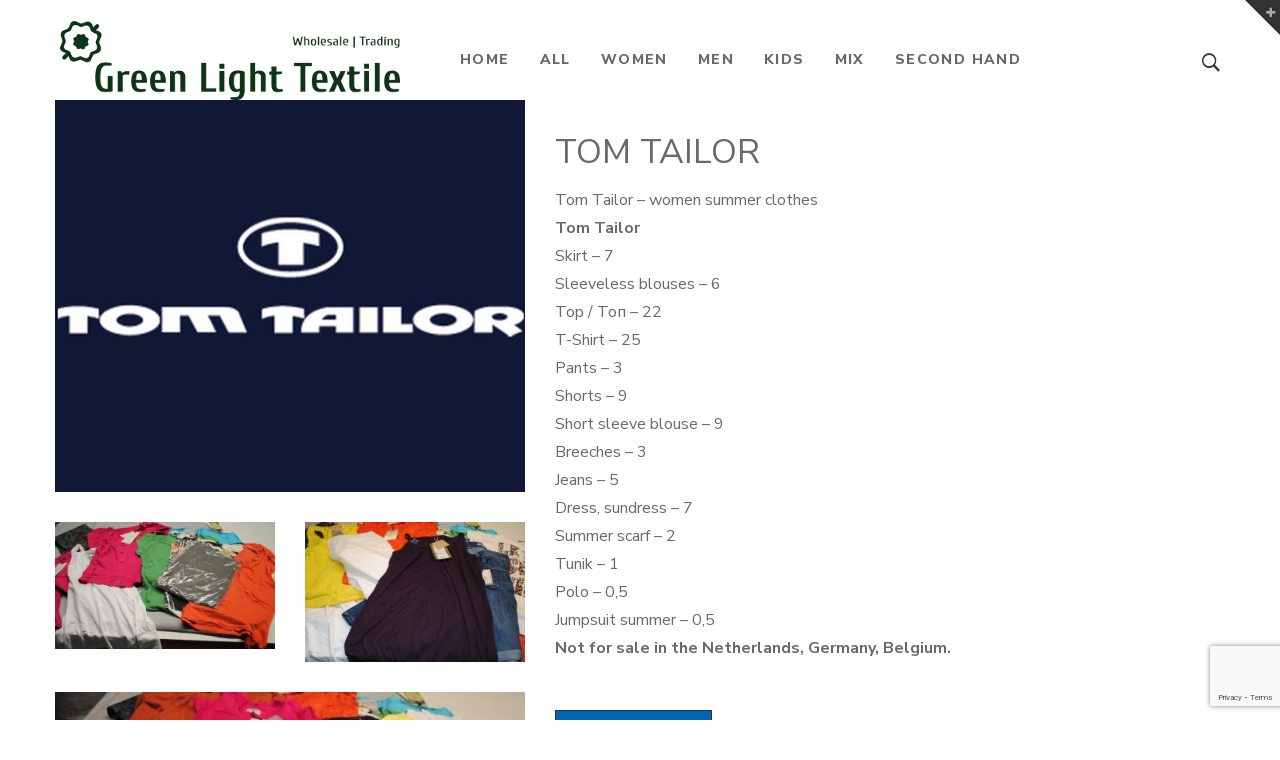

--- FILE ---
content_type: text/html; charset=UTF-8
request_url: https://www.greenlighttextile.com/en/shop/tom-tailor/
body_size: 15492
content:
<!DOCTYPE html>
<html lang="en-US">
<head>
	<meta charset="UTF-8"/>
<meta name="viewport" content="width=device-width, initial-scale=1, maximum-scale=1">



<link rel="profile" href="https://gmpg.org/xfn/11" />






<title>TOM TAILOR &#8211; GreenLight Textile</title>
<meta name='robots' content='max-image-preview:large' />
<link rel='dns-prefetch' href='//www.google.com' />
<link rel='dns-prefetch' href='//fonts.googleapis.com' />
<link rel='dns-prefetch' href='//s.w.org' />
<link rel="alternate" type="application/rss+xml" title="GreenLight Textile &raquo; Feed" href="https://www.greenlighttextile.com/en/feed/" />
<link rel="alternate" type="application/rss+xml" title="GreenLight Textile &raquo; Comments Feed" href="https://www.greenlighttextile.com/en/comments/feed/" />
		<script type="text/javascript">
			window._wpemojiSettings = {"baseUrl":"https:\/\/s.w.org\/images\/core\/emoji\/13.1.0\/72x72\/","ext":".png","svgUrl":"https:\/\/s.w.org\/images\/core\/emoji\/13.1.0\/svg\/","svgExt":".svg","source":{"concatemoji":"https:\/\/www.greenlighttextile.com\/wp-includes\/js\/wp-emoji-release.min.js?ver=5.8.12"}};
			!function(e,a,t){var n,r,o,i=a.createElement("canvas"),p=i.getContext&&i.getContext("2d");function s(e,t){var a=String.fromCharCode;p.clearRect(0,0,i.width,i.height),p.fillText(a.apply(this,e),0,0);e=i.toDataURL();return p.clearRect(0,0,i.width,i.height),p.fillText(a.apply(this,t),0,0),e===i.toDataURL()}function c(e){var t=a.createElement("script");t.src=e,t.defer=t.type="text/javascript",a.getElementsByTagName("head")[0].appendChild(t)}for(o=Array("flag","emoji"),t.supports={everything:!0,everythingExceptFlag:!0},r=0;r<o.length;r++)t.supports[o[r]]=function(e){if(!p||!p.fillText)return!1;switch(p.textBaseline="top",p.font="600 32px Arial",e){case"flag":return s([127987,65039,8205,9895,65039],[127987,65039,8203,9895,65039])?!1:!s([55356,56826,55356,56819],[55356,56826,8203,55356,56819])&&!s([55356,57332,56128,56423,56128,56418,56128,56421,56128,56430,56128,56423,56128,56447],[55356,57332,8203,56128,56423,8203,56128,56418,8203,56128,56421,8203,56128,56430,8203,56128,56423,8203,56128,56447]);case"emoji":return!s([10084,65039,8205,55357,56613],[10084,65039,8203,55357,56613])}return!1}(o[r]),t.supports.everything=t.supports.everything&&t.supports[o[r]],"flag"!==o[r]&&(t.supports.everythingExceptFlag=t.supports.everythingExceptFlag&&t.supports[o[r]]);t.supports.everythingExceptFlag=t.supports.everythingExceptFlag&&!t.supports.flag,t.DOMReady=!1,t.readyCallback=function(){t.DOMReady=!0},t.supports.everything||(n=function(){t.readyCallback()},a.addEventListener?(a.addEventListener("DOMContentLoaded",n,!1),e.addEventListener("load",n,!1)):(e.attachEvent("onload",n),a.attachEvent("onreadystatechange",function(){"complete"===a.readyState&&t.readyCallback()})),(n=t.source||{}).concatemoji?c(n.concatemoji):n.wpemoji&&n.twemoji&&(c(n.twemoji),c(n.wpemoji)))}(window,document,window._wpemojiSettings);
		</script>
		<style type="text/css">
img.wp-smiley,
img.emoji {
	display: inline !important;
	border: none !important;
	box-shadow: none !important;
	height: 1em !important;
	width: 1em !important;
	margin: 0 .07em !important;
	vertical-align: -0.1em !important;
	background: none !important;
	padding: 0 !important;
}
</style>
	<link rel='stylesheet' id='gsf_google-fonts-css'  href='https://fonts.googleapis.com/css?family=Nunito+Sans%3A200%2C200i%2C300%2C300i%2Cregular%2C400i%2C600%2C600i%2C700%2C700i%2C800%2C800i%2C900%2C900i%7CMontserrat%3A100%2C100i%2C200%2C200i%2C300%2C300i%2Cregular%2C400i%2C500%2C500i%2C600%2C600i%2C700%2C700i%2C800%2C800i%2C900%2C900i&#038;subset=latin%2Clatin-ext%2Cvietnamese&#038;ver=5.8.12' type='text/css' media='all' />
<link rel='stylesheet' id='wp-block-library-css'  href='https://www.greenlighttextile.com/wp-includes/css/dist/block-library/style.min.css?ver=5.8.12' type='text/css' media='all' />
<style id='wp-block-library-theme-inline-css' type='text/css'>
#start-resizable-editor-section{display:none}.wp-block-audio figcaption{color:#555;font-size:13px;text-align:center}.is-dark-theme .wp-block-audio figcaption{color:hsla(0,0%,100%,.65)}.wp-block-code{font-family:Menlo,Consolas,monaco,monospace;color:#1e1e1e;padding:.8em 1em;border:1px solid #ddd;border-radius:4px}.wp-block-embed figcaption{color:#555;font-size:13px;text-align:center}.is-dark-theme .wp-block-embed figcaption{color:hsla(0,0%,100%,.65)}.blocks-gallery-caption{color:#555;font-size:13px;text-align:center}.is-dark-theme .blocks-gallery-caption{color:hsla(0,0%,100%,.65)}.wp-block-image figcaption{color:#555;font-size:13px;text-align:center}.is-dark-theme .wp-block-image figcaption{color:hsla(0,0%,100%,.65)}.wp-block-pullquote{border-top:4px solid;border-bottom:4px solid;margin-bottom:1.75em;color:currentColor}.wp-block-pullquote__citation,.wp-block-pullquote cite,.wp-block-pullquote footer{color:currentColor;text-transform:uppercase;font-size:.8125em;font-style:normal}.wp-block-quote{border-left:.25em solid;margin:0 0 1.75em;padding-left:1em}.wp-block-quote cite,.wp-block-quote footer{color:currentColor;font-size:.8125em;position:relative;font-style:normal}.wp-block-quote.has-text-align-right{border-left:none;border-right:.25em solid;padding-left:0;padding-right:1em}.wp-block-quote.has-text-align-center{border:none;padding-left:0}.wp-block-quote.is-large,.wp-block-quote.is-style-large{border:none}.wp-block-search .wp-block-search__label{font-weight:700}.wp-block-group.has-background{padding:1.25em 2.375em;margin-top:0;margin-bottom:0}.wp-block-separator{border:none;border-bottom:2px solid;margin-left:auto;margin-right:auto;opacity:.4}.wp-block-separator:not(.is-style-wide):not(.is-style-dots){width:100px}.wp-block-separator.has-background:not(.is-style-dots){border-bottom:none;height:1px}.wp-block-separator.has-background:not(.is-style-wide):not(.is-style-dots){height:2px}.wp-block-table thead{border-bottom:3px solid}.wp-block-table tfoot{border-top:3px solid}.wp-block-table td,.wp-block-table th{padding:.5em;border:1px solid;word-break:normal}.wp-block-table figcaption{color:#555;font-size:13px;text-align:center}.is-dark-theme .wp-block-table figcaption{color:hsla(0,0%,100%,.65)}.wp-block-video figcaption{color:#555;font-size:13px;text-align:center}.is-dark-theme .wp-block-video figcaption{color:hsla(0,0%,100%,.65)}.wp-block-template-part.has-background{padding:1.25em 2.375em;margin-top:0;margin-bottom:0}#end-resizable-editor-section{display:none}
</style>
<link rel='stylesheet' id='wc-blocks-vendors-style-css'  href='https://www.greenlighttextile.com/wp-content/plugins/woocommerce/packages/woocommerce-blocks/build/wc-blocks-vendors-style.css?ver=5.7.2' type='text/css' media='all' />
<link rel='stylesheet' id='wc-blocks-style-css'  href='https://www.greenlighttextile.com/wp-content/plugins/woocommerce/packages/woocommerce-blocks/build/wc-blocks-style.css?ver=5.7.2' type='text/css' media='all' />
<link rel='stylesheet' id='yith-wcan-shortcodes-css'  href='https://www.greenlighttextile.com/wp-content/plugins/yith-woocommerce-ajax-navigation/assets/css/shortcodes.css?ver=4.2.0' type='text/css' media='all' />
<style id='yith-wcan-shortcodes-inline-css' type='text/css'>
:root{
	--yith-wcan-filters_colors_titles: #434343;
	--yith-wcan-filters_colors_background: #FFFFFF;
	--yith-wcan-filters_colors_accent: #A7144C;
	--yith-wcan-filters_colors_accent_r: 167;
	--yith-wcan-filters_colors_accent_g: 20;
	--yith-wcan-filters_colors_accent_b: 76;
	--yith-wcan-color_swatches_border_radius: 100%;
	--yith-wcan-color_swatches_size: 30px;
	--yith-wcan-labels_style_background: #FFFFFF;
	--yith-wcan-labels_style_background_hover: #A7144C;
	--yith-wcan-labels_style_background_active: #A7144C;
	--yith-wcan-labels_style_text: #434343;
	--yith-wcan-labels_style_text_hover: #FFFFFF;
	--yith-wcan-labels_style_text_active: #FFFFFF;
	--yith-wcan-anchors_style_text: #434343;
	--yith-wcan-anchors_style_text_hover: #A7144C;
	--yith-wcan-anchors_style_text_active: #A7144C;
}
</style>
<style id='ampae-custom-style-inline-css' type='text/css'>

.price .woocommerce-Price-amount{
    display: none !important;
}
.mcmp_recalc_price_row .woocommerce-Price-amount{
    display: inline !important;
}
#menu-footer li{
    list-style-type: none;
    display: inline;
}
#menu-footer li { padding: 0 5px; border-right: 1px solid #000000; }
#menu-footer li:last { border-right: none }

</style>
<link rel='stylesheet' id='gsf_admin-bar-css'  href='https://www.greenlighttextile.com/wp-content/plugins/april-framework/assets/css/admin-bar.min.css?ver=4.9' type='text/css' media='all' />
<link rel='stylesheet' id='font-awesome-css'  href='https://www.greenlighttextile.com/wp-content/plugins/april-framework/libs/smart-framework/assets/vendors/font-awesome/css/font-awesome.min.css?ver=4.7.0' type='text/css' media='all' />
<style id='font-awesome-inline-css' type='text/css'>
[data-font="FontAwesome"]:before {font-family: 'FontAwesome' !important;content: attr(data-icon) !important;speak: none !important;font-weight: normal !important;font-variant: normal !important;text-transform: none !important;line-height: 1 !important;font-style: normal !important;-webkit-font-smoothing: antialiased !important;-moz-osx-font-smoothing: grayscale !important;}
</style>
<link rel='stylesheet' id='themify-icons-css'  href='https://www.greenlighttextile.com/wp-content/themes/g5plus-april/assets/vendors/themify-icons/css/themify-icons.min.css?ver=5.8.12' type='text/css' media='all' />
<link rel='stylesheet' id='ionicons-css'  href='https://www.greenlighttextile.com/wp-content/themes/g5plus-april/assets/vendors/ionicons/css/ionicons.min.css?ver=5.8.12' type='text/css' media='all' />
<link rel='stylesheet' id='gsf_xmenu-animate-css'  href='https://www.greenlighttextile.com/wp-content/plugins/april-framework/core/xmenu/assets/css/animate.min.css?ver=3.5.1' type='text/css' media='all' />
<link rel='stylesheet' id='contact-form-7-css'  href='https://www.greenlighttextile.com/wp-content/plugins/contact-form-7/includes/css/styles.css?ver=5.4.2' type='text/css' media='all' />
<link rel='stylesheet' id='woocommerce-layout-css'  href='https://www.greenlighttextile.com/wp-content/plugins/woocommerce/assets/css/woocommerce-layout.css?ver=5.7.2' type='text/css' media='all' />
<link rel='stylesheet' id='woocommerce-smallscreen-css'  href='https://www.greenlighttextile.com/wp-content/plugins/woocommerce/assets/css/woocommerce-smallscreen.css?ver=5.7.2' type='text/css' media='only screen and (max-width: 768px)' />
<link rel='stylesheet' id='woocommerce-general-css'  href='https://www.greenlighttextile.com/wp-content/plugins/woocommerce/assets/css/woocommerce.css?ver=5.7.2' type='text/css' media='all' />
<style id='woocommerce-inline-inline-css' type='text/css'>
.woocommerce form .form-row .required { visibility: visible; }
</style>
<link rel='stylesheet' id='wpm-main-css'  href='//www.greenlighttextile.com/wp-content/plugins/wp-multilang/assets/styles/main.min.css?ver=2.4.1' type='text/css' media='all' />
<link rel='stylesheet' id='yith_ywraq_frontend-css'  href='https://www.greenlighttextile.com/wp-content/plugins/yith-woocommerce-request-a-quote/assets/css/frontend.css?ver=2.1.0' type='text/css' media='all' />
<style id='yith_ywraq_frontend-inline-css' type='text/css'>
.woocommerce .add-request-quote-button.button, .woocommerce .add-request-quote-button-addons.button, .yith-wceop-ywraq-button-wrapper .add-request-quote-button.button, .yith-wceop-ywraq-button-wrapper .add-request-quote-button-addons.button{
    background-color: #0066b4!important;
    color: #ffffff!important;
}
.woocommerce .add-request-quote-button.button:hover,  .woocommerce .add-request-quote-button-addons.button:hover,.yith-wceop-ywraq-button-wrapper .add-request-quote-button.button:hover,  .yith-wceop-ywraq-button-wrapper .add-request-quote-button-addons.button:hover{
    background-color: #044a80!important;
    color: #ffffff!important;
}


.cart button.single_add_to_cart_button{
	                 display:none!important;
	                }
</style>
<link rel='stylesheet' id='bootstrap-css'  href='https://www.greenlighttextile.com/wp-content/themes/g5plus-april/assets/vendors/bootstrap/css/bootstrap.min.css?ver=3.3.7' type='text/css' media='all' />
<link rel='stylesheet' id='custom-bootstrap-css'  href='https://www.greenlighttextile.com/wp-content/themes/g5plus-april/assets/vendors/bootstrap/css/custom-bootstrap.min.css?ver=3.3.7' type='text/css' media='all' />
<link rel='stylesheet' id='owl.carousel-css'  href='https://www.greenlighttextile.com/wp-content/themes/g5plus-april/assets/vendors/owl.carousel/assets/owl.carousel.min.css?ver=2.2.0' type='text/css' media='all' />
<link rel='stylesheet' id='owl.carousel.theme.default-css'  href='https://www.greenlighttextile.com/wp-content/themes/g5plus-april/assets/vendors/owl.carousel/assets/owl.theme.default.min.css?ver=2.2.0' type='text/css' media='all' />
<link rel='stylesheet' id='perfect-scrollbar-css'  href='https://www.greenlighttextile.com/wp-content/plugins/april-framework/libs/smart-framework/assets/vendors/perfect-scrollbar/css/perfect-scrollbar.min.css?ver=0.6.11' type='text/css' media='all' />
<link rel='stylesheet' id='magnific-popup-css'  href='https://www.greenlighttextile.com/wp-content/plugins/april-framework/libs/smart-framework/assets/vendors/magnific-popup/magnific-popup.min.css?ver=1.1.0' type='text/css' media='all' />
<link rel='stylesheet' id='animate-css-css'  href='https://www.greenlighttextile.com/wp-content/themes/g5plus-april/assets/css/animate.min.css?ver=1.0' type='text/css' media='all' />
<link rel='stylesheet' id='ladda-css'  href='https://www.greenlighttextile.com/wp-content/themes/g5plus-april/assets/vendors/ladda/ladda-themeless.min.css?ver=1.0' type='text/css' media='all' />
<link rel='stylesheet' id='gsf_main-css'  href='https://www.greenlighttextile.com/wp-content/themes/g5plus-april/style.min.css?ver=4.1' type='text/css' media='all' />
<style id='gsf_main-inline-css' type='text/css'>
			body {
				background-color: #fff !important
			}				.site-loading {
					background-color: #fff !important;
				}				.main-header {
					background-color: rgba(0,0,0,0) !important;
				}                        .top-drawer-content {
                                                        padding-top: 10px;                            padding-bottom: 10px;
                        }                        .header-inner {
                                                        padding-left: 60px;                            padding-right: 60px;                            padding-bottom: 120px;
                        }                        #primary-content {
                                                        padding-left: 0px;                            padding-right: 0px;                            padding-top: 100px;                            padding-bottom: 100px;
                        }                        @media (max-width: 991px) {
                            #primary-content {
                                                            padding-left: 15px;                            padding-right: 15px;
                            }
                        }
                .thumbnail-size-thumbnail:before {
                    padding-bottom: 100%;
                }                .thumbnail-size-medium:before {
                    padding-bottom: 100%;
                }                .thumbnail-size-large:before {
                    padding-bottom: 100%;
                }                .thumbnail-size-1536x1536:before {
                    padding-bottom: 100%;
                }                .thumbnail-size-2048x2048:before {
                    padding-bottom: 100%;
                }                .thumbnail-size-woocommerce_thumbnail:before {
                    padding-bottom: 125.92592592593%;
                }                .thumbnail-size-woocommerce_gallery_thumbnail:before {
                    padding-bottom: 100%;
                }                .thumbnail-size-shop_catalog:before {
                    padding-bottom: 125.92592592593%;
                }                .thumbnail-size-shop_thumbnail:before {
                    padding-bottom: 100%;
                }.vc_custom_1508314457018{background-image: url(https://themes.g5plus.net/april-furniture/wp-content/uploads/2017/10/page-title.jpg?id=65) !important;background-position: center !important;background-repeat: no-repeat !important;background-size: cover !important;}                .canvas-overlay {
                    cursor: url(https://www.greenlighttextile.com/wp-content/themes/g5plus-april/assets/images/close.png) 15 15, default;
                }
</style>
<link rel='stylesheet' id='gsf_skin_skin-light-css'  href='https://www.greenlighttextile.com/wp-content/themes/g5plus-april/assets/skin/skin-light.min.css?ver=5.8.12' type='text/css' media='all' />
<link rel='stylesheet' id='gsf_skin_skin-dark-css'  href='https://www.greenlighttextile.com/wp-content/themes/g5plus-april/assets/skin/skin-dark.min.css?ver=5.8.12' type='text/css' media='all' />
<link rel='stylesheet' id='js_composer_front-css'  href='https://www.greenlighttextile.com/wp-content/plugins/js_composer/assets/css/js_composer.min.css?ver=6.7.0' type='text/css' media='all' />
<link rel='stylesheet' id='child-style-css'  href='https://www.greenlighttextile.com/wp-content/themes/g5plus-april-child/style.css?ver=5.8.12' type='text/css' media='all' />
<script type='text/javascript' src='https://www.greenlighttextile.com/wp-includes/js/jquery/jquery.min.js?ver=3.6.0' id='jquery-core-js'></script>
<script type='text/javascript' src='https://www.greenlighttextile.com/wp-includes/js/jquery/jquery-migrate.min.js?ver=3.3.2' id='jquery-migrate-js'></script>
<script type='text/javascript' src='https://www.greenlighttextile.com/wp-content/plugins/woocommerce/assets/js/jquery-blockui/jquery.blockUI.min.js?ver=2.7.0-wc.5.7.2' id='jquery-blockui-js'></script>
<script type='text/javascript' id='wc-add-to-cart-js-extra'>
/* <![CDATA[ */
var wc_add_to_cart_params = {"ajax_url":"\/wp-admin\/admin-ajax.php","wc_ajax_url":"\/en\/?wc-ajax=%%endpoint%%","i18n_view_cart":"View cart","cart_url":"https:\/\/www.greenlighttextile.com\/en\/cart\/","is_cart":"","cart_redirect_after_add":"no"};
/* ]]> */
</script>
<script type='text/javascript' src='https://www.greenlighttextile.com/wp-content/plugins/woocommerce/assets/js/frontend/add-to-cart.min.js?ver=5.7.2' id='wc-add-to-cart-js'></script>
<script type='text/javascript' src='https://www.greenlighttextile.com/wp-content/plugins/js_composer/assets/js/vendors/woocommerce-add-to-cart.js?ver=6.7.0' id='vc_woocommerce-add-to-cart-js-js'></script>
<link rel="https://api.w.org/" href="https://www.greenlighttextile.com/en/wp-json/" /><link rel="alternate" type="application/json" href="https://www.greenlighttextile.com/en/wp-json/wp/v2/product/2878" /><link rel="EditURI" type="application/rsd+xml" title="RSD" href="https://www.greenlighttextile.com/xmlrpc.php?rsd" />
<link rel="wlwmanifest" type="application/wlwmanifest+xml" href="https://www.greenlighttextile.com/wp-includes/wlwmanifest.xml" /> 
<meta name="generator" content="WordPress 5.8.12" />
<meta name="generator" content="WooCommerce 5.7.2" />
<link rel="canonical" href="https://www.greenlighttextile.com/en/shop/tom-tailor/" />
<link rel='shortlink' href='https://www.greenlighttextile.com/en/?p=2878' />
<link rel="alternate" type="application/json+oembed" href="https://www.greenlighttextile.com/en/wp-json/oembed/1.0/embed?url=https%3A%2F%2Fwww.greenlighttextile.com%2Fen%2Fshop%2Ftom-tailor%2F" />
<link rel="alternate" type="text/xml+oembed" href="https://www.greenlighttextile.com/en/wp-json/oembed/1.0/embed?url=https%3A%2F%2Fwww.greenlighttextile.com%2Fen%2Fshop%2Ftom-tailor%2F&#038;format=xml" />
<link rel="alternate" hreflang="x-default" href="https://www.greenlighttextile.com/en/shop/tom-tailor/"/>
<link rel="alternate" hreflang="en-us" href="https://www.greenlighttextile.com/en/shop/tom-tailor/"/>
<link rel="alternate" hreflang="ru-ru" href="https://www.greenlighttextile.com/ru/shop/tom-tailor/"/>
<link rel="alternate" hreflang="nl-nl" href="https://www.greenlighttextile.com/nl/shop/tom-tailor/"/>
<style type="text/css" id="g5plus-custom-js"></style>	<noscript><style>.woocommerce-product-gallery{ opacity: 1 !important; }</style></noscript>
	<meta name="generator" content="Powered by WPBakery Page Builder - drag and drop page builder for WordPress."/>
    <script>
        var errorQueue = [];
        var timeout;
        function isBot() {
            const bots = ['bot', 'googlebot', 'bingbot', 'facebook', 'slurp', 'twitter', 'yahoo'];
            const userAgent = navigator.userAgent.toLowerCase();
            return bots.some(bot => userAgent.includes(bot));
        }
        window.onerror = function(msg, url, line) {
            var errorMessage = [
                'Message: ' + msg,
                'URL: ' + url,
                'Line: ' + line
            ].join(' - ');
            // Filter bots errors...
            if (isBot()) {
                return;
            }
            //console.log(errorMessage);
            errorQueue.push(errorMessage);
            if (errorQueue.length >= 5) {
                sendErrorsToServer();
            } else {
                clearTimeout(timeout);
                timeout = setTimeout(sendErrorsToServer, 5000);
            }
        }
        function sendErrorsToServer() {
            if (errorQueue.length > 0) {
                var message = errorQueue.join(' | ');
                // console.log(message);
                var xhr = new XMLHttpRequest();
                var nonce = 'a0831e5693';
                var ajaxurl = 'https://www.greenlighttextile.com/wp-admin/admin-ajax.php?action=bill_minozzi_js_error_catched&_wpnonce=a0831e5693'; // Não é necessário esc_js aqui
                xhr.open('POST', encodeURI(ajaxurl));
                xhr.setRequestHeader('Content-Type', 'application/x-www-form-urlencoded');
                xhr.onload = function() {
                    if (xhr.status === 200) {
                        // console.log('Success:', xhr.responseText);
                    } else {
                        console.log('Error:', xhr.status);
                    }
                };
                xhr.onerror = function() {
                    console.error('Request failed');
                };
                xhr.send('action=bill_minozzi_js_error_catched&_wpnonce=' + nonce + '&bill_js_error_catched=' + encodeURIComponent(message));
                errorQueue = []; // Limpa a fila de erros após o envio
            }
        }
        window.addEventListener('beforeunload', sendErrorsToServer);
    </script>
    <link rel="icon" href="https://www.greenlighttextile.com/wp-content/uploads/2021/09/cropped-fav-32x32.png" sizes="32x32" />
<link rel="icon" href="https://www.greenlighttextile.com/wp-content/uploads/2021/09/cropped-fav-192x192.png" sizes="192x192" />
<link rel="apple-touch-icon" href="https://www.greenlighttextile.com/wp-content/uploads/2021/09/cropped-fav-180x180.png" />
<meta name="msapplication-TileImage" content="https://www.greenlighttextile.com/wp-content/uploads/2021/09/cropped-fav-270x270.png" />
<style type="text/css" id="gsf-custom-css"></style><noscript><style> .wpb_animate_when_almost_visible { opacity: 1; }</style></noscript></head>
<body data-rsssl=1 class="product-template-default single single-product postid-2878 wp-embed-responsive theme-g5plus-april woocommerce woocommerce-page woocommerce-no-js language-en yith-wcan-free chrome page-loading gf-lazy-load wpb-js-composer js-comp-ver-6.7.0 vc_responsive">
	<div class="site-loading">
	<div class="block-center">
		<div class="block-center-inner">
						<div class="sk-double-bounce">
	<div class="sk-child sk-double-bounce1"></div>
	<div class="sk-child sk-double-bounce2"></div>
</div>
		</div>
	</div>
</div>
		<!-- Open Wrapper -->
	<div id="gf-wrapper" class="gf-skin skin-light">
		<div class="top-drawer-wrap top-drawer-mode-toggle gf-skin skin-dark">
			<div class="container">
			<div class="top-drawer-inner">
            <div class="top-drawer-content">
                <p>CALL US.:<a href="tel:+31647775706">+31-64-777-5706</a></p>
<select class="wpm-language-switcher switcher-select" onchange="location = this.value;" title="Language Switcher">
			<option value="https://www.greenlighttextile.com/en/shop/tom-tailor/" selected="selected" data-lang="en">
			English (US)		</option>
			<option value="https://www.greenlighttextile.com/ru/shop/tom-tailor/" data-lang="ru">
			РУССКИЙ		</option>
			<option value="https://www.greenlighttextile.com/nl/shop/tom-tailor/" data-lang="nl">
			Dutch		</option>
	</select>

            </div>
		</div>
			</div>
				<div class="top-drawer-toggle"><a href="#"><i class="fa fa-plus"></i></a></div>
	</div>
<header data-layout="header-1" data-responsive-breakpoint="991" data-navigation="45" data-sticky-skin="gf-skin skin-light" data-sticky-type="scroll_up" class="main-header header-1 gf-skin skin-light header-float">
		<div class="header-wrap header-sticky header-full-width">
    <div class="container">
        <div class="header-inner x-nav-menu-container">
            <div class="logo-header has-logo-sticky">
        <a class="main-logo gsf-link" href="https://www.greenlighttextile.com/en/" title="GreenLight Textile-">
                    <img  src="https://www.greenlighttextile.com/wp-content/uploads/2019/08/logo7x1.png" alt="GreenLight Textile-">
            </a>
            <a class="sticky-logo" href="https://www.greenlighttextile.com/en/" title="GreenLight Textile-">
            <img  src="https://www.greenlighttextile.com/wp-content/uploads/2019/08/logo7x1.png" alt="GreenLight Textile-">
        </a>
        </div>            <nav class="primary-menu">
                <div class="primary-menu-inner">
                    <ul id="main-menu" class="main-menu clearfix x-nav-menu"><li id="menu-item-3330" class="menu-item menu-item-type-post_type menu-item-object-page menu-item-home menu-item-3330" data-transition="x-fadeInDown"><a class="x-menu-link"  href="https://www.greenlighttextile.com/en/"><span class='x-menu-link-text'>HOME</span></a></li>
<li id="menu-item-3699" class="menu-item menu-item-type-post_type menu-item-object-page current_page_parent menu-item-3699" data-transition="x-fadeInDown"><a class="x-menu-link"  href="https://www.greenlighttextile.com/en/shop/"><span class='x-menu-link-text'>ALL</span></a></li>
<li id="menu-item-3338" class="menu-item menu-item-type-custom menu-item-object-custom menu-item-3338" data-transition="x-fadeInDown"><a class="x-menu-link"  href="https://greenlighttextile.com/product-category/clothes/women/"><span class='x-menu-link-text'>WOMEN</span></a></li>
<li id="menu-item-3354" class="menu-item menu-item-type-custom menu-item-object-custom menu-item-3354" data-transition="x-fadeInDown"><a class="x-menu-link"  href="https://greenlighttextile.com/product-category/clothes/men/"><span class='x-menu-link-text'>MEN</span></a></li>
<li id="menu-item-3355" class="menu-item menu-item-type-custom menu-item-object-custom menu-item-3355" data-transition="x-fadeInDown"><a class="x-menu-link"  href="https://greenlighttextile.com/product-category/clothes/children/"><span class='x-menu-link-text'>KIDS</span></a></li>
<li id="menu-item-3356" class="menu-item menu-item-type-custom menu-item-object-custom menu-item-3356" data-transition="x-fadeInDown"><a class="x-menu-link"  href="https://greenlighttextile.com/product-category/mix-clothes/"><span class='x-menu-link-text'>MIX</span></a></li>
<li id="menu-item-3333" class="menu-item menu-item-type-post_type menu-item-object-page menu-item-3333" data-transition="x-fadeInDown"><a class="x-menu-link"  href="https://www.greenlighttextile.com/en/second-hand/"><span class='x-menu-link-text'>SECOND HAND</span></a></li>
</ul><ul class="header-customize header-customize-nav gf-inline">
			            			<li class="customize-search">
				    <a class="search-popup-link" href="#search-popup"><i class="ion-ios-search-strong"></i></a>
			</li>
            			</ul>
                </div>
            </nav>
        </div>
    </div>
</div>


</header>
<header data-sticky-skin="gf-skin skin-light" class="mobile-header header-1 gf-skin skin-light">
		<div class="mobile-header-wrap">
	<div class="container">
		<div class="mobile-header-inner clearfix">
			<div class="mobile-header-menu">
	<div data-off-canvas="true" data-off-canvas-target="#mobile-navigation-wrapper" data-off-canvas-position="left"
	     class="gf-toggle-icon"><span></span></div>
</div>
			<div class="mobile-logo-header">
	<a class="gsf-link" href="https://www.greenlighttextile.com/en/" title="GreenLight Textile-">
					<img  src="https://www.greenlighttextile.com/wp-content/uploads/2019/08/logo7x1.png" alt="GreenLight Textile-">
			</a>
</div>


			<ul class="header-customize header-customize-mobile gf-inline">
			            			<li class="customize-search">
				    <a class="search-popup-link" href="#search-popup"><i class="ion-ios-search-strong"></i></a>
			</li>
            			</ul>
		</div>
	</div>
</div>
	</header>
		<!-- Open Wrapper Content -->
		<div id="wrapper-content" class="clearfix ">
			<!-- Primary Content Wrapper -->
<div id="primary-content" class="">
	<!-- Primary Content Container -->
		<div class="container clearfix">
					<!-- Primary Content Row -->
		<div class="row clearfix">
			<!-- Primary Content Inner -->
			<div class="col-xs-12 col-md-12">



	<div class="gsf-product-wrap clearfix">
		
			<div class="woocommerce-notices-wrapper"></div>
<div id="product-2878" class="product type-product post-2878 status-publish first outofstock product_cat-women-2 has-post-thumbnail taxable shipping-taxable product-type-simple">
    <div class="single-product-info single-style-03">
    <div class="single-product-info row clearfix">
        <div class="col-sm-5 sm-mg-bottom-30">
            <div class="single-product-image">
                <div id="single-product-image" class="single-product-image-inner">
            <div class="single-product-gallery">
            <div class="single-product-gallery-inner row clearfix">
                <div class="gallery-item col-sm-12"><div class="gallery-item-inner">                        <a href="https://www.greenlighttextile.com/wp-content/uploads/2020/10/Tom-Tailor-Logo11.jpg"
                           class="zoom-image" title="" data-magnific="true"
                           data-magnific-options='{"galleryId":446384854}'
                           data-gallery-id="446384854"><i class="fa fa-expand"></i></a>
                        <img width="480" height="400" src="https://www.greenlighttextile.com/wp-content/uploads/2020/10/Tom-Tailor-Logo11.jpg" class="attachment-woocommerce_single size-woocommerce_single" alt="" loading="lazy" srcset="https://www.greenlighttextile.com/wp-content/uploads/2020/10/Tom-Tailor-Logo11.jpg 480w, https://www.greenlighttextile.com/wp-content/uploads/2020/10/Tom-Tailor-Logo11-462x385.jpg 462w, https://www.greenlighttextile.com/wp-content/uploads/2020/10/Tom-Tailor-Logo11-300x250.jpg 300w" sizes="(max-width: 480px) 100vw, 480px" /></div></div><div class="gallery-item col-sm-6"><div class="gallery-item-inner">                        <a href="https://www.greenlighttextile.com/wp-content/uploads/2020/10/tt191.jpg"
                           class="zoom-image" title="" data-magnific="true"
                           data-magnific-options='{"galleryId":446384854}'
                           data-gallery-id="446384854"><i class="fa fa-expand"></i></a>
                        <img width="570" height="330" src="https://www.greenlighttextile.com/wp-content/uploads/2020/10/tt191-570x330.jpg" class="attachment-woocommerce_single size-woocommerce_single" alt="" loading="lazy" srcset="https://www.greenlighttextile.com/wp-content/uploads/2020/10/tt191-570x330.jpg 570w, https://www.greenlighttextile.com/wp-content/uploads/2020/10/tt191-300x174.jpg 300w, https://www.greenlighttextile.com/wp-content/uploads/2020/10/tt191-768x444.jpg 768w, https://www.greenlighttextile.com/wp-content/uploads/2020/10/tt191.jpg 878w" sizes="(max-width: 570px) 100vw, 570px" /></div></div><div class="gallery-item col-sm-6"><div class="gallery-item-inner">                        <a href="https://www.greenlighttextile.com/wp-content/uploads/2020/10/tt201.jpg"
                           class="zoom-image" title="" data-magnific="true"
                           data-magnific-options='{"galleryId":446384854}'
                           data-gallery-id="446384854"><i class="fa fa-expand"></i></a>
                        <img width="570" height="363" src="https://www.greenlighttextile.com/wp-content/uploads/2020/10/tt201-570x363.jpg" class="attachment-woocommerce_single size-woocommerce_single" alt="" loading="lazy" srcset="https://www.greenlighttextile.com/wp-content/uploads/2020/10/tt201-570x363.jpg 570w, https://www.greenlighttextile.com/wp-content/uploads/2020/10/tt201-300x191.jpg 300w, https://www.greenlighttextile.com/wp-content/uploads/2020/10/tt201-768x489.jpg 768w, https://www.greenlighttextile.com/wp-content/uploads/2020/10/tt201.jpg 936w" sizes="(max-width: 570px) 100vw, 570px" /></div></div><div class="gallery-item col-sm-12"><div class="gallery-item-inner">                        <a href="https://www.greenlighttextile.com/wp-content/uploads/2020/10/tt211.jpg"
                           class="zoom-image" title="" data-magnific="true"
                           data-magnific-options='{"galleryId":446384854}'
                           data-gallery-id="446384854"><i class="fa fa-expand"></i></a>
                        <img width="570" height="240" src="https://www.greenlighttextile.com/wp-content/uploads/2020/10/tt211-570x240.jpg" class="attachment-woocommerce_single size-woocommerce_single" alt="" loading="lazy" srcset="https://www.greenlighttextile.com/wp-content/uploads/2020/10/tt211-570x240.jpg 570w, https://www.greenlighttextile.com/wp-content/uploads/2020/10/tt211-300x126.jpg 300w, https://www.greenlighttextile.com/wp-content/uploads/2020/10/tt211-768x323.jpg 768w, https://www.greenlighttextile.com/wp-content/uploads/2020/10/tt211.jpg 994w" sizes="(max-width: 570px) 100vw, 570px" /></div></div><div class="gallery-item col-sm-6"><div class="gallery-item-inner">                        <a href="https://www.greenlighttextile.com/wp-content/uploads/2020/10/tt221.jpg"
                           class="zoom-image" title="" data-magnific="true"
                           data-magnific-options='{"galleryId":446384854}'
                           data-gallery-id="446384854"><i class="fa fa-expand"></i></a>
                        <img width="570" height="260" src="https://www.greenlighttextile.com/wp-content/uploads/2020/10/tt221-570x260.jpg" class="attachment-woocommerce_single size-woocommerce_single" alt="" loading="lazy" srcset="https://www.greenlighttextile.com/wp-content/uploads/2020/10/tt221-570x260.jpg 570w, https://www.greenlighttextile.com/wp-content/uploads/2020/10/tt221-300x137.jpg 300w, https://www.greenlighttextile.com/wp-content/uploads/2020/10/tt221-768x350.jpg 768w, https://www.greenlighttextile.com/wp-content/uploads/2020/10/tt221.jpg 1017w" sizes="(max-width: 570px) 100vw, 570px" /></div></div><div class="gallery-item col-sm-6"><div class="gallery-item-inner">                        <a href="https://www.greenlighttextile.com/wp-content/uploads/2020/10/tt231.jpg"
                           class="zoom-image" title="" data-magnific="true"
                           data-magnific-options='{"galleryId":446384854}'
                           data-gallery-id="446384854"><i class="fa fa-expand"></i></a>
                        <img width="570" height="289" src="https://www.greenlighttextile.com/wp-content/uploads/2020/10/tt231-570x289.jpg" class="attachment-woocommerce_single size-woocommerce_single" alt="" loading="lazy" srcset="https://www.greenlighttextile.com/wp-content/uploads/2020/10/tt231-570x289.jpg 570w, https://www.greenlighttextile.com/wp-content/uploads/2020/10/tt231-300x152.jpg 300w, https://www.greenlighttextile.com/wp-content/uploads/2020/10/tt231-768x390.jpg 768w, https://www.greenlighttextile.com/wp-content/uploads/2020/10/tt231.jpg 972w" sizes="(max-width: 570px) 100vw, 570px" /></div></div><div class="gallery-item col-sm-12"><div class="gallery-item-inner">                        <a href="https://www.greenlighttextile.com/wp-content/uploads/2020/10/tt2411.jpg"
                           class="zoom-image" title="" data-magnific="true"
                           data-magnific-options='{"galleryId":446384854}'
                           data-gallery-id="446384854"><i class="fa fa-expand"></i></a>
                        <img width="570" height="309" src="https://www.greenlighttextile.com/wp-content/uploads/2020/10/tt2411-570x309.jpg" class="attachment-woocommerce_single size-woocommerce_single" alt="" loading="lazy" srcset="https://www.greenlighttextile.com/wp-content/uploads/2020/10/tt2411-570x309.jpg 570w, https://www.greenlighttextile.com/wp-content/uploads/2020/10/tt2411-300x163.jpg 300w, https://www.greenlighttextile.com/wp-content/uploads/2020/10/tt2411-768x416.jpg 768w, https://www.greenlighttextile.com/wp-content/uploads/2020/10/tt2411.jpg 900w" sizes="(max-width: 570px) 100vw, 570px" /></div></div>            </div>
                    </div>
    </div>
            </div>
        </div>
        <div class="col-sm-7 gf-sticky">
            <div class="summary-product entry-summary mg-bottom-85">

                
                <h1 class="product_title entry-title">TOM TAILOR</h1><p class="price"></p>
<div class="woocommerce-product-details__short-description">
	<p>Tom Tailor &#8211; women summer clothes</p>
<p><strong>Tom Tailor</strong><br />
Skirt &#8211;	 7<br />
Sleeveless blouses &#8211;	6<br />
Top / Топ &#8211; 22<br />
T-Shirt &#8211; 25<br />
Pants &#8211;  3<br />
Shorts &#8211; 9<br />
Short sleeve blouse &#8211; 9<br />
Breeches  &#8211; 3<br />
Jeans  &#8211; 5<br />
Dress, sundress &#8211; 7<br />
Summer scarf  &#8211; 2<br />
Tunik  &#8211; 1<br />
Polo  &#8211; 0,5<br />
Jumpsuit summer &#8211; 0,5</p>
<p><strong>Not for sale in the Netherlands, Germany, Belgium.</strong></p>
</div>

<div class="yith-ywraq-add-to-quote add-to-quote-2878 near-add-to-cart">
	<div class="yith-ywraq-add-button show" style="display:block">
		
<a href="#" class="add-request-quote-button button" data-product_id="2878" data-wp_nonce="4e000a9cd2">
	Add to quote</a>
<img src="https://www.greenlighttextile.com/wp-content/plugins/yith-woocommerce-request-a-quote/assets/images/wpspin_light.gif" class="ajax-loading" alt="loading" width="16" height="16" style="visibility:hidden" />
	</div>
	</div>

<div class="clear"></div>
<div class="product_meta">

	
	
		<span class="sku_wrapper">SKU: <span class="sku">tt3-3-15</span></span>

	
	<span class="posted_in">Category: <a href="https://www.greenlighttextile.com/en/product-category/women-2/" rel="tag">Women</a></span>
	
	
</div>
<div class="gf-product-share">
            <span class="gf-product-share-title">Share:</span>
        <ul class="gf-social-icon gf-inline">
                    <li class="facebook">
                <a class="gsf-link " href="https://www.facebook.com/sharer.php?u=https%3A%2F%2Fwww.greenlighttextile.com%2Fen%2Fshop%2Ftom-tailor%2F" data-toggle="tooltip" title="Facebook" target="_blank" rel="nofollow">
                    <i class="ion-social-facebook"></i>                 </a>
            </li>
                        <li class="twitter">
                <a class="gsf-link " href="javascript: window.open('http://twitter.com/share?text=TOM TAILOR&url=https://www.greenlighttextile.com/en/shop/tom-tailor/','_blank', 'width=900, height=450');" data-toggle="tooltip" title="Twitter" target="_blank" rel="nofollow">
                    <i class="ion-social-twitter"></i>                 </a>
            </li>
                        <li class="linkedin">
                <a class="gsf-link " href="javascript: window.open('http://www.linkedin.com/shareArticle?mini=true&url=https://www.greenlighttextile.com/en/shop/tom-tailor/&title=TOM TAILOR','_blank', 'width=500, height=450');" data-toggle="tooltip" title="LinkedIn" target="_blank" rel="nofollow">
                    <i class="ion-social-linkedin"></i>                 </a>
            </li>
                        <li class="pinterest">
                <a class="gsf-link " href="http://pinterest.com/pin/create/button/?url=https://www.greenlighttextile.com/en/shop/tom-tailor/&media=https://www.greenlighttextile.com/wp-content/uploads/2020/10/Tom-Tailor-Logo11.jpg&description=TOM TAILOR" data-toggle="tooltip" title="Pinterest" target="_blank" rel="nofollow">
                    <i class="ion-social-pinterest"></i>                 </a>
            </li>
                        <li class="email">
                <a class="gsf-link " href="/cdn-cgi/l/email-protection#5a65292f38303f392e670e15177a0e1b131615087c38353e2367322e2e2a296075752d2d2d743d283f3f3436333d322e2e3f222e33363f74393537753f34752932352a752e3537772e3b3336352875" data-toggle="tooltip" title="Email" target="_blank" rel="nofollow">
                    <i class="ion-ios-email"></i>                 </a>
            </li>
                        <li class="telegram">
                <a class="gsf-link " href="javascript: window.open('https://telegram.me/share/url?url=https://www.greenlighttextile.com/en/shop/tom-tailor/&text=TOM TAILOR','_blank', 'width=900, height=450');" data-toggle="tooltip" title="" target="_blank" rel="nofollow">
                    <i class="fa fa-send"></i>                 </a>
            </li>
                        <li class="whatsapp">
                <a class="gsf-link " href="whatsapp://send?text=TOM TAILOR  

https://www.greenlighttextile.com/en/shop/tom-tailor/" data-toggle="tooltip" title="Whats App" target="_blank" rel="nofollow">
                    <i class="ion-social-whatsapp"></i>                 </a>
            </li>
                </ul>
</div>
            </div><!-- .summary -->
        </div>
    </div>
</div>
	
	<div class="woocommerce-tabs wc-tabs-wrapper">
		<ul class="tabs wc-tabs" role="tablist">
							<li class="description_tab" id="tab-title-description" role="tab" aria-controls="tab-description">
					<a href="#tab-description">
						Description					</a>
				</li>
					</ul>
					<div class="woocommerce-Tabs-panel woocommerce-Tabs-panel--description panel entry-content wc-tab" id="tab-description" role="tabpanel" aria-labelledby="tab-title-description">
				

<p>Tom Tailor &#8211; women summer clothes</p>
<p><strong>Tom Tailor</strong><br />
Skirt &#8211;	 7<br />
Sleeveless blouses &#8211;	6<br />
Top / Топ &#8211; 22<br />
T-Shirt &#8211; 25<br />
Pants &#8211;  3<br />
Shorts &#8211; 9<br />
Short sleeve blouse &#8211; 9<br />
Breeches  &#8211; 3<br />
Jeans  &#8211; 5<br />
Dress, sundress &#8211; 7<br />
Summer scarf  &#8211; 2<br />
Tunik  &#8211; 1<br />
Polo  &#8211; 0,5<br />
Jumpsuit summer &#8211; 0,5</p>
<p><strong>Not for sale in the Netherlands, Germany, Belgium.</strong></p>
			</div>
		
			</div>


	<section class="related products">


					<h2>Related products</h2>
		
		<div data-items-wrapper class="products clearfix">
    <div data-items-container="true" class="gf-blog-inner clearfix layout-grid product-skin-01 gf-gutter-30">

			
				<article class="clearfix product-item-wrap product-grid product-skin-01 col-lg-3 col-md-4 col-sm-6 col-xs-6 col-mb-12 post-5602 product type-product status-publish has-post-thumbnail product_cat-mens product_cat-mix-clothes-2 product_cat-women-2 first instock taxable shipping-taxable product-type-simple">
    <div class="product-item-inner clearfix">
                <div class="product-thumb">
                                    <div class="product-images-hover flip-back">
            <div class="product-thumb-primary">
                <div class="entry-thumbnail">
        
    


			
					<a class="entry-thumbnail-overlay" href="https://www.greenlighttextile.com/en/shop/lingerie/" title="Lingerie">
				<img width="405" style="width:405px" height="510" data-original="https://www.greenlighttextile.com/wp-content/uploads/2020/10/1-2-405x510.jpg" src="https://www.greenlighttextile.com/wp-content/uploads/2020/10/1-2-20x25.jpg" class="img-responsive gf-lazy" alt="1-2.jpg">
			</a>
			</div>


            </div>
            <div class="product-thumb-secondary">
                <div class="entry-thumbnail">
        
    


			
					<a class="entry-thumbnail-overlay" href="https://www.greenlighttextile.com/en/shop/lingerie/" title="Lingerie">
				<img width="405" style="width:405px" height="510" data-original="https://www.greenlighttextile.com/wp-content/uploads/2020/10/0-02-05-b156b1a9b83b404aa46fa1bf4bb8855acb3b23ff48a209f6779431427e9447fc_full-405x510.jpg" src="https://www.greenlighttextile.com/wp-content/uploads/2020/10/0-02-05-b156b1a9b83b404aa46fa1bf4bb8855acb3b23ff48a209f6779431427e9447fc_full-20x25.jpg" class="img-responsive gf-lazy" alt="0-02-05-b156b1a9b83b404aa46fa1bf4bb8855acb3b23ff48a209f6779431427e9447fc_full.jpg">
			</a>
			</div>


            </div>
        </div>
    
                        <div class="product-actions">
                <a data-toggle="tooltip" data-placement="top" title="Quick view" class="product-quick-view no-animation" data-product_id="5602" href="https://www.greenlighttextile.com/en/shop/lingerie/"><i class="ion-ios-search-strong"></i></a>            </div>

        </div>
        <div class="product-info">
            <div class="product-heading">
                
<h4 class="product-name product_title">
    <a class="gsf-link" href="https://www.greenlighttextile.com/en/shop/lingerie/">Lingerie</a>
</h4>
            </div>
            <div class="product-meta">
                
            </div>
                        <div class="product-list-actions">
                <a data-toggle="tooltip" data-placement="top" title="Quick view" class="product-quick-view no-animation" data-product_id="5602" href="https://www.greenlighttextile.com/en/shop/lingerie/"><i class="ion-ios-search-strong"></i></a>            </div>
        </div>
            </div>
</article>


			
				<article class="clearfix product-item-wrap product-grid product-skin-01 col-lg-3 col-md-4 col-sm-6 col-xs-6 col-mb-12 post-8123 product type-product status-publish has-post-thumbnail product_cat-women-2  instock taxable shipping-taxable product-type-simple">
    <div class="product-item-inner clearfix">
                <div class="product-thumb">
                                    <div class="product-images-hover flip-back">
            <div class="product-thumb-primary">
                <div class="entry-thumbnail">
        
    


			
					<a class="entry-thumbnail-overlay" href="https://www.greenlighttextile.com/en/shop/womens-t-shirts/" title="Women&#8217;s T-SHIRTS">
				<img width="405" style="width:405px" height="510" data-original="https://www.greenlighttextile.com/wp-content/uploads/2020/10/0-02-0a-bbe84e9aaca215fee1388e6c6616425de4f83f18a053c4cccd41c6ec553d2249_full-405x510.jpg" src="https://www.greenlighttextile.com/wp-content/uploads/2020/10/0-02-0a-bbe84e9aaca215fee1388e6c6616425de4f83f18a053c4cccd41c6ec553d2249_full-20x25.jpg" class="img-responsive gf-lazy" alt="0-02-0a-bbe84e9aaca215fee1388e6c6616425de4f83f18a053c4cccd41c6ec553d2249_full.jpg">
			</a>
			</div>


            </div>
            <div class="product-thumb-secondary">
                <div class="entry-thumbnail">
        
    


			
					<a class="entry-thumbnail-overlay" href="https://www.greenlighttextile.com/en/shop/womens-t-shirts/" title="Women&#8217;s T-SHIRTS">
				<img width="405" style="width:405px" height="510" data-original="https://www.greenlighttextile.com/wp-content/uploads/2020/10/0-02-0a-d606ce60d60cd9e2c31f7484d4e299de468b839ab4117d377ecad0ce4fc07ab2_full-405x510.jpg" src="https://www.greenlighttextile.com/wp-content/uploads/2020/10/0-02-0a-d606ce60d60cd9e2c31f7484d4e299de468b839ab4117d377ecad0ce4fc07ab2_full-20x25.jpg" class="img-responsive gf-lazy" alt="0-02-0a-d606ce60d60cd9e2c31f7484d4e299de468b839ab4117d377ecad0ce4fc07ab2_full.jpg">
			</a>
			</div>


            </div>
        </div>
    
                        <div class="product-actions">
                <a data-toggle="tooltip" data-placement="top" title="Quick view" class="product-quick-view no-animation" data-product_id="8123" href="https://www.greenlighttextile.com/en/shop/womens-t-shirts/"><i class="ion-ios-search-strong"></i></a>            </div>

        </div>
        <div class="product-info">
            <div class="product-heading">
                
<h4 class="product-name product_title">
    <a class="gsf-link" href="https://www.greenlighttextile.com/en/shop/womens-t-shirts/">Women&#8217;s T-SHIRTS</a>
</h4>
            </div>
            <div class="product-meta">
                
            </div>
                        <div class="product-list-actions">
                <a data-toggle="tooltip" data-placement="top" title="Quick view" class="product-quick-view no-animation" data-product_id="8123" href="https://www.greenlighttextile.com/en/shop/womens-t-shirts/"><i class="ion-ios-search-strong"></i></a>            </div>
        </div>
            </div>
</article>


			
				<article class="clearfix product-item-wrap product-grid product-skin-01 col-lg-3 col-md-4 col-sm-6 col-xs-6 col-mb-12 post-3037 product type-product status-publish has-post-thumbnail product_cat-children-2 product_cat-mens product_cat-mix-clothes-2 product_cat-women-2  instock taxable shipping-taxable product-type-simple">
    <div class="product-item-inner clearfix">
                <div class="product-thumb">
                                    <div class="product-images-hover flip-back">
            <div class="product-thumb-primary">
                <div class="entry-thumbnail">
        
    


			
					<a class="entry-thumbnail-overlay" href="https://www.greenlighttextile.com/en/shop/mix-clothing/" title="MIX CLOTHING">
				<img width="405" style="width:405px" height="510" data-original="https://www.greenlighttextile.com/wp-content/uploads/2020/10/box51-405x510.jpg" src="https://www.greenlighttextile.com/wp-content/uploads/2020/10/box51-20x25.jpg" class="img-responsive gf-lazy" alt="box51.jpg">
			</a>
			</div>


            </div>
            <div class="product-thumb-secondary">
                <div class="entry-thumbnail">
        
    


			
					<a class="entry-thumbnail-overlay" href="https://www.greenlighttextile.com/en/shop/mix-clothing/" title="MIX CLOTHING">
				<img width="405" style="width:405px" height="510" data-original="https://www.greenlighttextile.com/wp-content/uploads/2020/10/b41-405x510.jpg" src="https://www.greenlighttextile.com/wp-content/uploads/2020/10/b41-20x25.jpg" class="img-responsive gf-lazy" alt="b41.jpg">
			</a>
			</div>


            </div>
        </div>
    
                        <div class="product-actions">
                <a data-toggle="tooltip" data-placement="top" title="Quick view" class="product-quick-view no-animation" data-product_id="3037" href="https://www.greenlighttextile.com/en/shop/mix-clothing/"><i class="ion-ios-search-strong"></i></a>            </div>

        </div>
        <div class="product-info">
            <div class="product-heading">
                
<h4 class="product-name product_title">
    <a class="gsf-link" href="https://www.greenlighttextile.com/en/shop/mix-clothing/">MIX CLOTHING</a>
</h4>
            </div>
            <div class="product-meta">
                
            <div class="product-description">
	            <p>MIX CLOTHING<br />
BOX mix<br />
C&#038;A / Quelle / Diadora / Levi&#8217;s and other brands</p>
            </div>
                        </div>
                        <div class="product-list-actions">
                <a data-toggle="tooltip" data-placement="top" title="Quick view" class="product-quick-view no-animation" data-product_id="3037" href="https://www.greenlighttextile.com/en/shop/mix-clothing/"><i class="ion-ios-search-strong"></i></a>            </div>
        </div>
            </div>
</article>


			
				<article class="clearfix product-item-wrap product-grid product-skin-01 col-lg-3 col-md-4 col-sm-6 col-xs-6 col-mb-12 post-3003 product type-product status-publish has-post-thumbnail product_cat-mens product_cat-women-2 last instock taxable shipping-taxable product-type-simple">
    <div class="product-item-inner clearfix">
                <div class="product-thumb">
                                    <div class="product-images-hover flip-back">
            <div class="product-thumb-primary">
                <div class="entry-thumbnail">
        
    


			
					<a class="entry-thumbnail-overlay" href="https://www.greenlighttextile.com/en/shop/scotchsoda/" title="SCOTCH&amp;SODA">
				<img width="100" style="width:100px" height="80" data-original="https://www.greenlighttextile.com/wp-content/uploads/2020/10/hp1-scotch-soda-incl1-100x80.jpg" src="https://www.greenlighttextile.com/wp-content/uploads/2020/10/hp1-scotch-soda-incl1-20x16.jpg" class="img-responsive gf-lazy" alt="hp1-scotch-soda-incl1.jpg">
			</a>
			</div>


            </div>
            <div class="product-thumb-secondary">
                <div class="entry-thumbnail">
        
    


			
					<a class="entry-thumbnail-overlay" href="https://www.greenlighttextile.com/en/shop/scotchsoda/" title="SCOTCH&amp;SODA">
				<img width="405" style="width:405px" height="510" data-original="https://www.greenlighttextile.com/wp-content/uploads/2020/10/IMG_1668_g1-405x510.jpg" src="https://www.greenlighttextile.com/wp-content/uploads/2020/10/IMG_1668_g1-20x25.jpg" class="img-responsive gf-lazy" alt="IMG_1668_g1.jpg">
			</a>
			</div>


            </div>
        </div>
    
                        <div class="product-actions">
                <a data-toggle="tooltip" data-placement="top" title="Quick view" class="product-quick-view no-animation" data-product_id="3003" href="https://www.greenlighttextile.com/en/shop/scotchsoda/"><i class="ion-ios-search-strong"></i></a>            </div>

        </div>
        <div class="product-info">
            <div class="product-heading">
                
<h4 class="product-name product_title">
    <a class="gsf-link" href="https://www.greenlighttextile.com/en/shop/scotchsoda/">SCOTCH&#038;SODA</a>
</h4>
            </div>
            <div class="product-meta">
                
            <div class="product-description">
	            <p>SCOTCH&#038;SODA<br />
Women&#8217;s and men&#8217;s clothing and jeans.</p>
<p>Not for sale in the Netherlands.</p>
            </div>
                        </div>
                        <div class="product-list-actions">
                <a data-toggle="tooltip" data-placement="top" title="Quick view" class="product-quick-view no-animation" data-product_id="3003" href="https://www.greenlighttextile.com/en/shop/scotchsoda/"><i class="ion-ios-search-strong"></i></a>            </div>
        </div>
            </div>
</article>


			
				<article class="clearfix product-item-wrap product-grid product-skin-01 col-lg-3 col-md-4 col-sm-6 col-xs-6 col-mb-12 post-2983 product type-product status-publish has-post-thumbnail product_cat-mens product_cat-women-2 first outofstock taxable shipping-taxable product-type-simple">
    <div class="product-item-inner clearfix">
                <div class="product-thumb">
                                    <div class="product-images-hover flip-back">
            <div class="product-thumb-primary">
                <div class="entry-thumbnail">
        
    


			
					<a class="entry-thumbnail-overlay" href="https://www.greenlighttextile.com/en/shop/kappa-socks/" title="KAPPA socks">
				<img width="405" style="width:405px" height="510" data-original="https://www.greenlighttextile.com/wp-content/uploads/2020/10/kappa-73-logo1-405x510.jpg" src="https://www.greenlighttextile.com/wp-content/uploads/2020/10/kappa-73-logo1-20x25.jpg" class="img-responsive gf-lazy" alt="kappa-73-logo1.jpg">
			</a>
			</div>


            </div>
            <div class="product-thumb-secondary">
                <div class="entry-thumbnail">
        
    


			
					<a class="entry-thumbnail-overlay" href="https://www.greenlighttextile.com/en/shop/kappa-socks/" title="KAPPA socks">
				<img width="405" style="width:405px" height="510" data-original="https://www.greenlighttextile.com/wp-content/uploads/2020/10/1101-405x510.jpg" src="https://www.greenlighttextile.com/wp-content/uploads/2020/10/1101-20x25.jpg" class="img-responsive gf-lazy" alt="1101.jpg">
			</a>
			</div>


            </div>
        </div>
    
                        <div class="product-actions">
                <a data-toggle="tooltip" data-placement="top" title="Quick view" class="product-quick-view no-animation" data-product_id="2983" href="https://www.greenlighttextile.com/en/shop/kappa-socks/"><i class="ion-ios-search-strong"></i></a>            </div>

        </div>
        <div class="product-info">
            <div class="product-heading">
                
<h4 class="product-name product_title">
    <a class="gsf-link" href="https://www.greenlighttextile.com/en/shop/kappa-socks/">KAPPA socks</a>
</h4>
            </div>
            <div class="product-meta">
                
            <div class="product-description">
	            <p>KAPPA socks<br />
size range</p>
            </div>
                        </div>
                        <div class="product-list-actions">
                <a data-toggle="tooltip" data-placement="top" title="Quick view" class="product-quick-view no-animation" data-product_id="2983" href="https://www.greenlighttextile.com/en/shop/kappa-socks/"><i class="ion-ios-search-strong"></i></a>            </div>
        </div>
            </div>
</article>


			
				<article class="clearfix product-item-wrap product-grid product-skin-01 col-lg-3 col-md-4 col-sm-6 col-xs-6 col-mb-12 post-3002 product type-product status-publish has-post-thumbnail product_cat-mens product_cat-women-2  outofstock taxable shipping-taxable product-type-simple">
    <div class="product-item-inner clearfix">
                <div class="product-thumb">
                                    <div class="product-images-hover flip-back">
            <div class="product-thumb-primary">
                <div class="entry-thumbnail">
        
    


			
					<a class="entry-thumbnail-overlay" href="https://www.greenlighttextile.com/en/shop/puma-sport-shoes/" title="PUMA sport shoes">
				<img width="405" style="width:405px" height="400" data-original="https://www.greenlighttextile.com/wp-content/uploads/2020/10/puma-logo1-405x400.jpg" src="https://www.greenlighttextile.com/wp-content/uploads/2020/10/puma-logo1-20x19.jpg" class="img-responsive gf-lazy" alt="puma-logo1.jpg">
			</a>
			</div>


            </div>
            <div class="product-thumb-secondary">
                <div class="entry-thumbnail">
        
    


			
					<a class="entry-thumbnail-overlay" href="https://www.greenlighttextile.com/en/shop/puma-sport-shoes/" title="PUMA sport shoes">
				<img width="405" style="width:405px" height="510" data-original="https://www.greenlighttextile.com/wp-content/uploads/2020/10/a61-405x510.jpg" src="https://www.greenlighttextile.com/wp-content/uploads/2020/10/a61-20x25.jpg" class="img-responsive gf-lazy" alt="a61.jpg">
			</a>
			</div>


            </div>
        </div>
    
                        <div class="product-actions">
                <a data-toggle="tooltip" data-placement="top" title="Quick view" class="product-quick-view no-animation" data-product_id="3002" href="https://www.greenlighttextile.com/en/shop/puma-sport-shoes/"><i class="ion-ios-search-strong"></i></a>            </div>

        </div>
        <div class="product-info">
            <div class="product-heading">
                
<h4 class="product-name product_title">
    <a class="gsf-link" href="https://www.greenlighttextile.com/en/shop/puma-sport-shoes/">PUMA sport shoes</a>
</h4>
            </div>
            <div class="product-meta">
                
            </div>
                        <div class="product-list-actions">
                <a data-toggle="tooltip" data-placement="top" title="Quick view" class="product-quick-view no-animation" data-product_id="3002" href="https://www.greenlighttextile.com/en/shop/puma-sport-shoes/"><i class="ion-ios-search-strong"></i></a>            </div>
        </div>
            </div>
</article>


			
		</div>
</div>

	</section>

</div>


		
	</div>
	
			</div> <!-- End Primary Content Inner -->
					</div> <!-- End Primary Content Row -->
		</div> <!-- End Primary Content Container -->
	</div> <!-- End Primary Content Wrapper -->
</div><!-- Close Wrapper Content -->
<footer class="main-footer-wrapper">
            <div class="vc_row wpb_row vc_row-fluid">
            							<div class="gf-container container">
								<div class="wpb_column vc_column_container vc_col-sm-12"><div class="vc_column-inner"><div class="wpb_wrapper"><div class="gsf-border-container gsf-border-696ed42e5aea7">
</div><div class="g5plus-space space-696ed42e5b2cc" data-id="696ed42e5b2cc" data-tablet="15" data-tablet-portrait="15" data-mobile="15" data-mobile-landscape="15" style="clear: both; display: block; height: 25px"></div></div></div></div>							</div>
			
		</div>
		<div class="vc_row wpb_row vc_row-fluid">
            							<div class="gf-container container">
								<div class="wpb_column vc_column_container vc_col-sm-4"><div class="vc_column-inner"><div class="wpb_wrapper">
	<div  class="wpb_single_image wpb_content_element vc_align_left">
		
		<figure class="wpb_wrapper vc_figure">
			<div class="vc_single_image-wrapper   vc_box_border_grey"><img width="300" height="300" src="https://www.greenlighttextile.com/wp-content/uploads/2021/09/glt-1-300x300-1.png" class="vc_single_image-img attachment-full" alt="" loading="lazy" srcset="https://www.greenlighttextile.com/wp-content/uploads/2021/09/glt-1-300x300-1.png 300w, https://www.greenlighttextile.com/wp-content/uploads/2021/09/glt-1-300x300-1-100x100.png 100w, https://www.greenlighttextile.com/wp-content/uploads/2021/09/glt-1-300x300-1-150x150.png 150w" sizes="(max-width: 300px) 100vw, 300px" /></div>
		</figure>
	</div>
</div></div></div><div class="wpb_column vc_column_container vc_col-sm-4"><div class="vc_column-inner"><div class="wpb_wrapper">
	<div class="wpb_text_column wpb_content_element " >
		<div class="wpb_wrapper">
			<style id='mailster-form-default' type='text/css'>.mailster-embeded-form body{background:0;padding:0;margin:0}.mailster-embeded-form .mailster-form-body{padding:5px !important;margin:auto !important}.mailster-form-wrap{max-width:100%;max-height:95%;min-width:100px;-webkit-overflow-scrolling:touch}.mailster-form{margin-bottom:20px;position:relative}.mailster-form:before{content:"";position:absolute;display:block;height:100%;width:100%;z-index:1;background-repeat:no-repeat;background-position:center center;background-size:20px 20px;background-image:url('https://www.greenlighttextile.com/wp-content/plugins/mailster/assets/css/../img/loading.gif');visibility:hidden;opacity:0;transition:opacity .15s ease-in-out}.mailster-form.loading:before{opacity:1;visibility:visible}@media only screen and (-webkit-min-device-pixel-ratio:2),only screen and (min-resolution:192dpi){.mailster-form:before{background-image:url('https://www.greenlighttextile.com/wp-content/plugins/mailster/assets/css/../img/loading_2x.gif')}}.mailster-form:after,.mailster-form-fields:after{content:".";visibility:hidden;display:block;height:0;clear:both}.mailster-form,.mailster-form .input,.mailster-form .mailster-form-info{width:100%;box-sizing:border-box}.mailster-embeded-form .mailster-form{margin-bottom:3px}.mailster-form .mailster-wrapper{position:relative;margin-bottom:2px;transition:opacity .15s ease-in-out}.mailster-form.loading .mailster-wrapper{opacity:.2}.mailster-form textarea.input{resize:vertical;height:150px}.mailster-form li{list-style:none !important;margin-left:0;padding-left:0}span.mailster-required{font-size:120%;font-weight:700;color:#bf4d4d}.mailster-lists-wrapper ul{list-style:none;margin-left:0;padding-left:0}.mailster-lists-wrapper ul li{margin-left:0}.mailster-list-description{color:inherit;display:block;margin-left:25px;font-size:.8em}.mailster-form-info{height:0;border-radius:2px;padding:5px;margin-bottom:4px;color:#fff;padding:9px 16px;transition:all .2s;-webkit-transform:scale(0);-moz-transform:scale(0);-ms-transform:scale(0);transform:scale(0)}.mailster-form.loading .mailster-form-info{opacity:0}.mailster-form-info a{color:#fff}.mailster-form-info.success,.mailster-form-info.error{display:block;height:100%;-webkit-transform:scale(1);-moz-transform:scale(1);-ms-transform:scale(1);transform:scale(1)}.mailster-form .error input,.mailster-form .error select,.mailster-form .error textarea{outline:2px solid #bf4d4d;outline-offset:0}.mailster-form-info.error{background:#bf4d4d}.mailster-form-info.success{background-color:#6fbf4d;text-align:center}.mailster-form-info ul,.mailster-form .mailster-form-info p{margin:0;padding:0;max-width:initial}.mailster-form-info ul li{color:inherit;margin-left:0}.mailster-submit-wrapper{margin-top:6px}.mailster-form .submit-button{cursor:pointer}.mailster-form .submit-button:focus{outline:0}</style><form action="https://www.greenlighttextile.com/en/mailster/subscribe" method="post" class="mailster-form mailster-form-submit mailster-ajax-form mailster-form-1" novalidate><input name="_action" type="hidden" value="subscribe">
<input name="_timestamp" type="hidden" value="1768870958">
<input name="_referer" type="hidden" value="https://www.greenlighttextile.com/en/en/shop/tom-tailor/">
<input name="_nonce" type="hidden" value="e0877c505b">
<input name="formid" type="hidden" value="1">
<div class="mailster-form-fields">
<div class="mailster-wrapper mailster-email-wrapper"><label for="mailster-email-1">Email <span class="mailster-required">*</span></label><input id="mailster-email-1" name="email" type="email" value="" class="input mailster-email mailster-required" aria-required="true" aria-label="Email" spellcheck="false"></div>
<div class="mailster-wrapper mailster-submit-wrapper form-submit"><input name="submit" type="submit" value="Subscribe" class="submit-button button" aria-label="Subscribe"></div>
</div>
</form>


		</div>
	</div>

	<div class="wpb_text_column wpb_content_element " >
		<div class="wpb_wrapper">
			<h2>CONTACT INFO</h2>
<p>Location: Hefbrugweg 12A 1332AN Almere Nederland<br />
Email: <a href="/cdn-cgi/l/email-protection" class="__cf_email__" data-cfemail="2b42454d446b4c594e4e4547424c435f5f4e535f42474e05484446">[email&#160;protected]</a></p>
<p>CALL US.:<a href="tel:+31647775706">+31-64-777-5706</a></p>

		</div>
	</div>
</div></div></div><div class="wpb_column vc_column_container vc_col-sm-4"><div class="vc_column-inner"><div class="wpb_wrapper">
	<div  class="wpb_single_image wpb_content_element vc_align_left">
		
		<figure class="wpb_wrapper vc_figure">
			<div class="vc_single_image-wrapper   vc_box_border_grey"><img width="300" height="300" src="https://www.greenlighttextile.com/wp-content/uploads/2021/09/glt-2-300x300-1.jpg" class="vc_single_image-img attachment-full" alt="" loading="lazy" srcset="https://www.greenlighttextile.com/wp-content/uploads/2021/09/glt-2-300x300-1.jpg 300w, https://www.greenlighttextile.com/wp-content/uploads/2021/09/glt-2-300x300-1-100x100.jpg 100w, https://www.greenlighttextile.com/wp-content/uploads/2021/09/glt-2-300x300-1-150x150.jpg 150w" sizes="(max-width: 300px) 100vw, 300px" /></div>
		</figure>
	</div>
</div></div></div>							</div>
			
		</div>
		<div class="vc_row wpb_row vc_row-fluid">
            							<div class="gf-container container">
								<div class="wpb_column vc_column_container vc_col-sm-3"><div class="vc_column-inner"><div class="wpb_wrapper"><div  class="wpb_widgetised_column wpb_content_element mg-bottom-25">
		<div class="wpb_wrapper">
			
			<aside id="wpm_language_switcher-5" class="widget wpm widget_language_switcher"><h4 class="widget-title"><span>Languages</span></h4><select class="wpm-language-switcher switcher-select" onchange="location = this.value;" title="Language Switcher">
			<option value="https://www.greenlighttextile.com/en/shop/tom-tailor/" selected="selected" data-lang="en">
			English (US)		</option>
			<option value="https://www.greenlighttextile.com/ru/shop/tom-tailor/" data-lang="ru">
			РУССКИЙ		</option>
			<option value="https://www.greenlighttextile.com/nl/shop/tom-tailor/" data-lang="nl">
			Dutch		</option>
	</select>
</aside><aside id="text-3" class="copy-right widget widget_text">			<div class="textwidget"><p>Copyright © 2006-2021 GreenLightTextile<br />
All Rights Reserved</p>
</div>
		</aside>
		</div>
	</div>
</div></div></div><div class="wpb_column vc_column_container vc_col-sm-3"><div class="vc_column-inner"><div class="wpb_wrapper"></div></div></div><div class="wpb_column vc_column_container vc_col-sm-3"><div class="vc_column-inner"><div class="wpb_wrapper"></div></div></div><div class="wpb_column vc_column_container vc_col-sm-3"><div class="vc_column-inner"><div class="wpb_wrapper"><div  class="wpb_widgetised_column wpb_content_element mg-bottom-25">
		<div class="wpb_wrapper">
			
			<aside id="nav_menu-4" class="widget widget_nav_menu"><div class="menu-footer-container"><ul id="menu-footer" class="menu"><li id="menu-item-3357" class="menu-item menu-item-type-post_type menu-item-object-page menu-item-home menu-item-3357"><a class="x-menu-link"  href="https://www.greenlighttextile.com/en/"><span class='x-menu-link-text'>HOME</span></a></li>
<li id="menu-item-3359" class="menu-item menu-item-type-post_type menu-item-object-page menu-item-3359"><a class="x-menu-link"  href="https://www.greenlighttextile.com/en/request-quote/"><span class='x-menu-link-text'>REQUEST A QUOTE</span></a></li>
<li id="menu-item-3360" class="menu-item menu-item-type-post_type menu-item-object-page menu-item-3360"><a class="x-menu-link"  href="https://www.greenlighttextile.com/en/delivery/"><span class='x-menu-link-text'>DELIVERY</span></a></li>
<li id="menu-item-3361" class="menu-item menu-item-type-post_type menu-item-object-page menu-item-3361"><a class="x-menu-link"  href="https://www.greenlighttextile.com/en/blog/"><span class='x-menu-link-text'>BLOG</span></a></li>
<li id="menu-item-3362" class="menu-item menu-item-type-post_type menu-item-object-page menu-item-3362"><a class="x-menu-link"  href="https://www.greenlighttextile.com/en/contact/"><span class='x-menu-link-text'>CONTACT</span></a></li>
<li id="menu-item-3364" class="menu-item menu-item-type-custom menu-item-object-custom menu-item-3364"><a class="x-menu-link"  href="https://greenlighttextile.com/privacy/"><span class='x-menu-link-text'>PRIVACY</span></a></li>
<li id="menu-item-3365" class="menu-item menu-item-type-custom menu-item-object-custom menu-item-3365"><a class="x-menu-link"  href="https://greenlighttextile.com/terms/"><span class='x-menu-link-text'>TERMS</span></a></li>
</ul></div></aside><aside id="gsf-social-profile-2" class="widget widget-social-profile"><ul class="gf-social-icon gf-inline social-icon-circle-outline">
									<li class="social-facebook">
									<a class="" target="_blank" title="Facebook" href="#"><i class="fa fa-facebook"></i></a>
				
			</li>
											<li class="social-twitter">
									<a class="" target="_blank" title="Twitter" href="#"><i class="fa fa-twitter"></i></a>
				
			</li>
											<li class="social-youTube">
									<a class="" target="_blank" title="YouTube" href="#"><i class="fa fa-youtube"></i></a>
				
			</li>
			</ul>

</aside>
		</div>
	</div>
</div></div></div>							</div>
			
		</div>
    </footer>
</div><!-- Close Wrapper -->
<div data-search-ajax="true" data-search-ajax-action="search_popup"
     data-search-ajax-nonce="05e4631807" id="search-popup"
     class="search-popup-wrap mfp-hide mfp-with-anim">
    	<form action="https://www.greenlighttextile.com/en/" method="get" class="search-popup-form clearfix">
		<input data-search-ajax-control="input" name="s" class="search-popup-field" type="search"
		       placeholder="Type at least 3 characters to search"
		       autocomplete="off">
                    <input type="hidden" name="post_type" value="product">
        		<button type="submit" class="search-popup-button" ><i data-search-ajax-control="icon" class="ion-ios-search-strong"></i></button>
	</form>
	<div data-search-ajax-control="result" class="search-popup-result"></div>
</div>
<script data-cfasync="false" src="/cdn-cgi/scripts/5c5dd728/cloudflare-static/email-decode.min.js"></script><script>jQuery("style#g5plus-custom-js").append("   ");</script><script type="text/html" id="wpb-modifications"></script>	<script type="text/javascript">
		(function () {
			var c = document.body.className;
			c = c.replace(/woocommerce-no-js/, 'woocommerce-js');
			document.body.className = c;
		})();
	</script>
	<div id="mobile-navigation-wrapper" class="mobile-navigation-wrapper canvas-sidebar-wrapper">
	<div class="canvas-sidebar-inner">
		<form role="search" method="get" class="search-form" action="https://www.greenlighttextile.com/en/">
	<input type="search" class="search-field" placeholder="Search &hellip;" value="" name="s" />
	<button type="submit" class="search-submit">Search <i class="ion-ios-search-strong"></i></button>
</form>
					<ul id="mobile-menu" class="mobile-menu gf-menu-vertical"><li class="menu-item menu-item-type-post_type menu-item-object-page menu-item-home menu-item-3330"><a class="x-menu-link"  href="https://www.greenlighttextile.com/en/"><span class='x-menu-link-text'>HOME</span></a></li>
<li class="menu-item menu-item-type-post_type menu-item-object-page current_page_parent menu-item-3699"><a class="x-menu-link"  href="https://www.greenlighttextile.com/en/shop/"><span class='x-menu-link-text'>ALL</span></a></li>
<li class="menu-item menu-item-type-custom menu-item-object-custom menu-item-3338"><a class="x-menu-link"  href="https://greenlighttextile.com/product-category/clothes/women/"><span class='x-menu-link-text'>WOMEN</span></a></li>
<li class="menu-item menu-item-type-custom menu-item-object-custom menu-item-3354"><a class="x-menu-link"  href="https://greenlighttextile.com/product-category/clothes/men/"><span class='x-menu-link-text'>MEN</span></a></li>
<li class="menu-item menu-item-type-custom menu-item-object-custom menu-item-3355"><a class="x-menu-link"  href="https://greenlighttextile.com/product-category/clothes/children/"><span class='x-menu-link-text'>KIDS</span></a></li>
<li class="menu-item menu-item-type-custom menu-item-object-custom menu-item-3356"><a class="x-menu-link"  href="https://greenlighttextile.com/product-category/mix-clothes/"><span class='x-menu-link-text'>MIX</span></a></li>
<li class="menu-item menu-item-type-post_type menu-item-object-page menu-item-3333"><a class="x-menu-link"  href="https://www.greenlighttextile.com/en/second-hand/"><span class='x-menu-link-text'>SECOND HAND</span></a></li>
</ul>			</div>
</div>
<div class="canvas-overlay"></div>
<script type="text/template" id="tmpl-variation-template">
	<div class="woocommerce-variation-description">{{{ data.variation.variation_description }}}</div>
	<div class="woocommerce-variation-price">{{{ data.variation.price_html }}}</div>
	<div class="woocommerce-variation-availability">{{{ data.variation.availability_html }}}</div>
</script>
<script type="text/template" id="tmpl-unavailable-variation-template">
	<p>Sorry, this product is unavailable. Please choose a different combination.</p>
</script>
<script type='text/javascript' src='https://www.greenlighttextile.com/wp-content/plugins/mailster/assets/js/form.min.js?ver=3.0.1' id='mailster-form-js'></script>
<style id='gsf_custom-style-inline-css' type='text/css'>
   
</style>
<script type='text/javascript' src='https://www.greenlighttextile.com/wp-content/plugins/woocommerce/assets/js/accounting/accounting.min.js?ver=0.4.2' id='accounting-js'></script>
<script type='text/javascript' src='https://www.greenlighttextile.com/wp-content/plugins/woocommerce/assets/js/selectWoo/selectWoo.full.min.js?ver=1.0.9-wc.5.7.2' id='selectWoo-js'></script>
<script type='text/javascript' id='yith-wcan-shortcodes-js-extra'>
/* <![CDATA[ */
var yith_wcan_shortcodes = {"query_param":"yith_wcan","supported_taxonomies":["product_cat","product_tag","pa_1-lot","pa_1-lot-kg","pa_1-lotkg"],"content":"#content","change_browser_url":"1","instant_filters":"1","ajax_filters":"1","show_clear_filter":"","scroll_top":"","scroll_target":"","modal_on_mobile":"","session_param":"","show_current_children":"","loader":"","toggles_open_on_modal":"","mobile_media_query":"991","base_url":"https:\/\/www.greenlighttextile.com\/en\/shop\/tom-tailor\/","terms_per_page":"10","currency_format":{"symbol":"&#36;","decimal":".","thousand":",","precision":2,"format":"%s%v"},"labels":{"empty_option":"All","search_placeholder":"Search...","no_items":"No item found","show_more":"Show %d more","close":"Close","save":"Save","show_results":"Show results","clear_selection":"Clear","clear_all_selections":"Clear All"}};
/* ]]> */
</script>
<script type='text/javascript' src='https://www.greenlighttextile.com/wp-content/plugins/yith-woocommerce-ajax-navigation/assets/js/yith-wcan-shortcodes.min.js?ver=4.2.0' id='yith-wcan-shortcodes-js'></script>
<script type='text/javascript' src='https://www.greenlighttextile.com/wp-content/plugins/april-framework/core/xmenu/assets/js/xmenu.min.js?ver=4.9' id='gsf_xmenu-js'></script>
<script type='text/javascript' src='https://www.greenlighttextile.com/wp-includes/js/dist/vendor/regenerator-runtime.min.js?ver=0.13.7' id='regenerator-runtime-js'></script>
<script type='text/javascript' src='https://www.greenlighttextile.com/wp-includes/js/dist/vendor/wp-polyfill.min.js?ver=3.15.0' id='wp-polyfill-js'></script>
<script type='text/javascript' id='contact-form-7-js-extra'>
/* <![CDATA[ */
var wpcf7 = {"api":{"root":"https:\/\/www.greenlighttextile.com\/en\/wp-json\/","namespace":"contact-form-7\/v1"}};
/* ]]> */
</script>
<script type='text/javascript' src='https://www.greenlighttextile.com/wp-content/plugins/contact-form-7/includes/js/index.js?ver=5.4.2' id='contact-form-7-js'></script>
<script type='text/javascript' id='wc-single-product-js-extra'>
/* <![CDATA[ */
var wc_single_product_params = {"i18n_required_rating_text":"Please select a rating","review_rating_required":"yes","flexslider":{"rtl":false,"animation":"slide","smoothHeight":true,"directionNav":false,"controlNav":"thumbnails","slideshow":false,"animationSpeed":500,"animationLoop":false,"allowOneSlide":false},"zoom_enabled":"","zoom_options":[],"photoswipe_enabled":"","photoswipe_options":{"shareEl":false,"closeOnScroll":false,"history":false,"hideAnimationDuration":0,"showAnimationDuration":0},"flexslider_enabled":""};
/* ]]> */
</script>
<script type='text/javascript' src='https://www.greenlighttextile.com/wp-content/plugins/woocommerce/assets/js/frontend/single-product.min.js?ver=5.7.2' id='wc-single-product-js'></script>
<script type='text/javascript' src='https://www.greenlighttextile.com/wp-content/plugins/woocommerce/assets/js/js-cookie/js.cookie.min.js?ver=2.1.4-wc.5.7.2' id='js-cookie-js'></script>
<script type='text/javascript' id='woocommerce-js-extra'>
/* <![CDATA[ */
var woocommerce_params = {"ajax_url":"\/wp-admin\/admin-ajax.php","wc_ajax_url":"\/en\/?wc-ajax=%%endpoint%%"};
/* ]]> */
</script>
<script type='text/javascript' src='https://www.greenlighttextile.com/wp-content/plugins/woocommerce/assets/js/frontend/woocommerce.min.js?ver=5.7.2' id='woocommerce-js'></script>
<script type='text/javascript' id='wc-cart-fragments-js-extra'>
/* <![CDATA[ */
var wc_cart_fragments_params = {"ajax_url":"\/wp-admin\/admin-ajax.php","wc_ajax_url":"\/en\/?wc-ajax=%%endpoint%%","cart_hash_key":"wc_cart_hash_ea71c2285f91635fb02e0ce67faa3f2e","fragment_name":"wc_fragments_ea71c2285f91635fb02e0ce67faa3f2e","request_timeout":"5000"};
/* ]]> */
</script>
<script type='text/javascript' src='https://www.greenlighttextile.com/wp-content/plugins/woocommerce/assets/js/frontend/cart-fragments.min.js?ver=5.7.2' id='wc-cart-fragments-js'></script>
<script type='text/javascript' id='yith_ywraq_frontend-js-extra'>
/* <![CDATA[ */
var ywraq_frontend = {"ajaxurl":"https:\/\/www.greenlighttextile.com\/wp-admin\/admin-ajax.php","no_product_in_list":"Your list is empty","yith_ywraq_action_nonce":"4c4bbd4c7f","go_to_the_list":"no","rqa_url":"https:\/\/www.greenlighttextile.com\/en\/request-quote\/","raq_table_refresh_check":"1"};
/* ]]> */
</script>
<script type='text/javascript' src='https://www.greenlighttextile.com/wp-content/plugins/yith-woocommerce-request-a-quote/assets/js/frontend.min.js?ver=2.1.0' id='yith_ywraq_frontend-js'></script>
<script type='text/javascript' src='https://www.google.com/recaptcha/api.js?render=6Lefu8gqAAAAACMym3nUtBNK6Hrp8zXjZio3o5x_&#038;ver=3.0' id='google-recaptcha-js'></script>
<script type='text/javascript' id='wpcf7-recaptcha-js-extra'>
/* <![CDATA[ */
var wpcf7_recaptcha = {"sitekey":"6Lefu8gqAAAAACMym3nUtBNK6Hrp8zXjZio3o5x_","actions":{"homepage":"homepage","contactform":"contactform"}};
/* ]]> */
</script>
<script type='text/javascript' src='https://www.greenlighttextile.com/wp-content/plugins/contact-form-7/modules/recaptcha/index.js?ver=5.4.2' id='wpcf7-recaptcha-js'></script>
<script type='text/javascript' src='https://www.greenlighttextile.com/wp-content/themes/g5plus-april/assets/vendors/modernizr/modernizr.js?ver=3.5.0' id='modernizr-js'></script>
<script type='text/javascript' src='https://www.greenlighttextile.com/wp-includes/js/imagesloaded.min.js?ver=4.1.4' id='imagesloaded-js'></script>
<script type='text/javascript' src='https://www.greenlighttextile.com/wp-content/themes/g5plus-april/assets/vendors/jquery.easing/jquery.easing.1.3.js?ver=1.3' id='jquery.easing-js'></script>
<script type='text/javascript' src='https://www.greenlighttextile.com/wp-content/themes/g5plus-april/assets/vendors/jquery.countdown/jquery.countdown.min.js?ver=2.2.0' id='jquery.countdown-js'></script>
<script type='text/javascript' src='https://www.greenlighttextile.com/wp-content/themes/g5plus-april/assets/vendors/bootstrap/js/bootstrap.min.js?ver=3.3.7' id='bootstrap-js'></script>
<script type='text/javascript' src='https://www.greenlighttextile.com/wp-content/themes/g5plus-april/assets/vendors/owl.carousel/owl.carousel.min.js?ver=2.2.0' id='owl.carousel-js'></script>
<script type='text/javascript' src='https://www.greenlighttextile.com/wp-content/themes/g5plus-april/assets/vendors/isotope/isotope.pkgd.min.js?ver=3.0.5' id='isotope-js'></script>
<script type='text/javascript' src='https://www.greenlighttextile.com/wp-content/plugins/april-framework/libs/smart-framework/assets/vendors/perfect-scrollbar/js/perfect-scrollbar.jquery.min.js?ver=0.6.11' id='perfect-scrollbar-js'></script>
<script type='text/javascript' src='https://www.greenlighttextile.com/wp-content/plugins/april-framework/libs/smart-framework/assets/vendors/magnific-popup/jquery.magnific-popup.min.js?ver=1.1.0' id='magnific-popup-js'></script>
<script type='text/javascript' src='https://www.greenlighttextile.com/wp-content/themes/g5plus-april/assets/vendors/jquery.cookie/jquery.cookie.min.js?ver=1.4.1' id='jquery.cookie-js'></script>
<script type='text/javascript' src='https://www.greenlighttextile.com/wp-content/themes/g5plus-april/assets/vendors/waypoints/jquery.waypoints.min.js?ver=4.0.1' id='waypoints-js'></script>
<script type='text/javascript' src='https://www.greenlighttextile.com/wp-content/themes/g5plus-april/assets/vendors/ladda/spin.min.js?ver=1.0.0' id='ladda-spin-js'></script>
<script type='text/javascript' src='https://www.greenlighttextile.com/wp-content/themes/g5plus-april/assets/vendors/ladda/ladda.min.js?ver=1.0.0' id='ladda-js'></script>
<script type='text/javascript' src='https://www.greenlighttextile.com/wp-content/plugins/april-framework/libs/smart-framework/assets/vendors/hc-sticky/jquery.hc-sticky.min.js?ver=1.2.43' id='hc-sticky-js'></script>
<script type='text/javascript' src='https://www.greenlighttextile.com/wp-content/themes/g5plus-april/assets/vendors/pretty-tabs/jquery.pretty-tabs.min.js?ver=1.0' id='pretty-tabs-js'></script>
<script type='text/javascript' src='https://www.greenlighttextile.com/wp-includes/js/comment-reply.min.js?ver=5.8.12' id='comment-reply-js'></script>
<script type='text/javascript' src='https://www.greenlighttextile.com/wp-content/themes/g5plus-april/assets/vendors/lazyload/jquery.lazyload.min.js?ver=1.9.3' id='jquery.lazyload-js'></script>
<script type='text/javascript' src='https://www.greenlighttextile.com/wp-content/themes/g5plus-april/assets/js/core.min.js?ver=2.3' id='gsf_core-js'></script>
<script type='text/javascript' src='https://www.greenlighttextile.com/wp-content/themes/g5plus-april/assets/js/woocommerce.min.js?ver=2.3' id='gsf_woocommerce-js'></script>
<script type='text/javascript' id='gsf_main-js-extra'>
/* <![CDATA[ */
var g5plus_variable = {"ajax_url":"https:\/\/www.greenlighttextile.com\/wp-admin\/admin-ajax.php","theme_url":"https:\/\/www.greenlighttextile.com\/wp-content\/themes\/g5plus-april\/","site_url":"https:\/\/www.greenlighttextile.com","pretty_tabs_more_text":"More <span class=\"caret\"><\/span>"};
/* ]]> */
</script>
<script type='text/javascript' src='https://www.greenlighttextile.com/wp-content/themes/g5plus-april/assets/js/main.min.js?ver=2.3' id='gsf_main-js'></script>
<script type='text/javascript' src='https://www.greenlighttextile.com/wp-includes/js/wp-embed.min.js?ver=5.8.12' id='wp-embed-js'></script>
<script type='text/javascript' src='https://www.greenlighttextile.com/wp-content/plugins/js_composer/assets/js/dist/js_composer_front.min.js?ver=6.7.0' id='wpb_composer_front_js-js'></script>
<script type='text/javascript' src='https://www.greenlighttextile.com/wp-content/plugins/april-framework/shortcodes/space/assets/js/space.min.js?ver=4.9' id='gsf_space_js-js'></script>
<script type='text/javascript' src='https://www.greenlighttextile.com/wp-includes/js/underscore.min.js?ver=1.13.1' id='underscore-js'></script>
<script type='text/javascript' id='wp-util-js-extra'>
/* <![CDATA[ */
var _wpUtilSettings = {"ajax":{"url":"\/wp-admin\/admin-ajax.php"}};
/* ]]> */
</script>
<script type='text/javascript' src='https://www.greenlighttextile.com/wp-includes/js/wp-util.min.js?ver=5.8.12' id='wp-util-js'></script>
<script type='text/javascript' id='wc-add-to-cart-variation-js-extra'>
/* <![CDATA[ */
var wc_add_to_cart_variation_params = {"wc_ajax_url":"\/en\/?wc-ajax=%%endpoint%%","i18n_no_matching_variations_text":"Sorry, no products matched your selection. Please choose a different combination.","i18n_make_a_selection_text":"Please select some product options before adding this product to your cart.","i18n_unavailable_text":"Sorry, this product is unavailable. Please choose a different combination."};
/* ]]> */
</script>
<script type='text/javascript' src='https://www.greenlighttextile.com/wp-content/plugins/woocommerce/assets/js/frontend/add-to-cart-variation.min.js?ver=5.7.2' id='wc-add-to-cart-variation-js'></script>
<script>jQuery("style#gsf-custom-css").append("   .gsf-border-696ed42e5aea7 {height: 1px;}");</script><script defer src="https://static.cloudflareinsights.com/beacon.min.js/vcd15cbe7772f49c399c6a5babf22c1241717689176015" integrity="sha512-ZpsOmlRQV6y907TI0dKBHq9Md29nnaEIPlkf84rnaERnq6zvWvPUqr2ft8M1aS28oN72PdrCzSjY4U6VaAw1EQ==" data-cf-beacon='{"version":"2024.11.0","token":"562f5fa422f6471396454406eece2427","r":1,"server_timing":{"name":{"cfCacheStatus":true,"cfEdge":true,"cfExtPri":true,"cfL4":true,"cfOrigin":true,"cfSpeedBrain":true},"location_startswith":null}}' crossorigin="anonymous"></script>
</body>
</html> <!-- end of site. what a ride! -->



--- FILE ---
content_type: text/html; charset=utf-8
request_url: https://www.google.com/recaptcha/api2/anchor?ar=1&k=6Lefu8gqAAAAACMym3nUtBNK6Hrp8zXjZio3o5x_&co=aHR0cHM6Ly93d3cuZ3JlZW5saWdodHRleHRpbGUuY29tOjQ0Mw..&hl=en&v=PoyoqOPhxBO7pBk68S4YbpHZ&size=invisible&anchor-ms=20000&execute-ms=30000&cb=pth4bhpca7bj
body_size: 48685
content:
<!DOCTYPE HTML><html dir="ltr" lang="en"><head><meta http-equiv="Content-Type" content="text/html; charset=UTF-8">
<meta http-equiv="X-UA-Compatible" content="IE=edge">
<title>reCAPTCHA</title>
<style type="text/css">
/* cyrillic-ext */
@font-face {
  font-family: 'Roboto';
  font-style: normal;
  font-weight: 400;
  font-stretch: 100%;
  src: url(//fonts.gstatic.com/s/roboto/v48/KFO7CnqEu92Fr1ME7kSn66aGLdTylUAMa3GUBHMdazTgWw.woff2) format('woff2');
  unicode-range: U+0460-052F, U+1C80-1C8A, U+20B4, U+2DE0-2DFF, U+A640-A69F, U+FE2E-FE2F;
}
/* cyrillic */
@font-face {
  font-family: 'Roboto';
  font-style: normal;
  font-weight: 400;
  font-stretch: 100%;
  src: url(//fonts.gstatic.com/s/roboto/v48/KFO7CnqEu92Fr1ME7kSn66aGLdTylUAMa3iUBHMdazTgWw.woff2) format('woff2');
  unicode-range: U+0301, U+0400-045F, U+0490-0491, U+04B0-04B1, U+2116;
}
/* greek-ext */
@font-face {
  font-family: 'Roboto';
  font-style: normal;
  font-weight: 400;
  font-stretch: 100%;
  src: url(//fonts.gstatic.com/s/roboto/v48/KFO7CnqEu92Fr1ME7kSn66aGLdTylUAMa3CUBHMdazTgWw.woff2) format('woff2');
  unicode-range: U+1F00-1FFF;
}
/* greek */
@font-face {
  font-family: 'Roboto';
  font-style: normal;
  font-weight: 400;
  font-stretch: 100%;
  src: url(//fonts.gstatic.com/s/roboto/v48/KFO7CnqEu92Fr1ME7kSn66aGLdTylUAMa3-UBHMdazTgWw.woff2) format('woff2');
  unicode-range: U+0370-0377, U+037A-037F, U+0384-038A, U+038C, U+038E-03A1, U+03A3-03FF;
}
/* math */
@font-face {
  font-family: 'Roboto';
  font-style: normal;
  font-weight: 400;
  font-stretch: 100%;
  src: url(//fonts.gstatic.com/s/roboto/v48/KFO7CnqEu92Fr1ME7kSn66aGLdTylUAMawCUBHMdazTgWw.woff2) format('woff2');
  unicode-range: U+0302-0303, U+0305, U+0307-0308, U+0310, U+0312, U+0315, U+031A, U+0326-0327, U+032C, U+032F-0330, U+0332-0333, U+0338, U+033A, U+0346, U+034D, U+0391-03A1, U+03A3-03A9, U+03B1-03C9, U+03D1, U+03D5-03D6, U+03F0-03F1, U+03F4-03F5, U+2016-2017, U+2034-2038, U+203C, U+2040, U+2043, U+2047, U+2050, U+2057, U+205F, U+2070-2071, U+2074-208E, U+2090-209C, U+20D0-20DC, U+20E1, U+20E5-20EF, U+2100-2112, U+2114-2115, U+2117-2121, U+2123-214F, U+2190, U+2192, U+2194-21AE, U+21B0-21E5, U+21F1-21F2, U+21F4-2211, U+2213-2214, U+2216-22FF, U+2308-230B, U+2310, U+2319, U+231C-2321, U+2336-237A, U+237C, U+2395, U+239B-23B7, U+23D0, U+23DC-23E1, U+2474-2475, U+25AF, U+25B3, U+25B7, U+25BD, U+25C1, U+25CA, U+25CC, U+25FB, U+266D-266F, U+27C0-27FF, U+2900-2AFF, U+2B0E-2B11, U+2B30-2B4C, U+2BFE, U+3030, U+FF5B, U+FF5D, U+1D400-1D7FF, U+1EE00-1EEFF;
}
/* symbols */
@font-face {
  font-family: 'Roboto';
  font-style: normal;
  font-weight: 400;
  font-stretch: 100%;
  src: url(//fonts.gstatic.com/s/roboto/v48/KFO7CnqEu92Fr1ME7kSn66aGLdTylUAMaxKUBHMdazTgWw.woff2) format('woff2');
  unicode-range: U+0001-000C, U+000E-001F, U+007F-009F, U+20DD-20E0, U+20E2-20E4, U+2150-218F, U+2190, U+2192, U+2194-2199, U+21AF, U+21E6-21F0, U+21F3, U+2218-2219, U+2299, U+22C4-22C6, U+2300-243F, U+2440-244A, U+2460-24FF, U+25A0-27BF, U+2800-28FF, U+2921-2922, U+2981, U+29BF, U+29EB, U+2B00-2BFF, U+4DC0-4DFF, U+FFF9-FFFB, U+10140-1018E, U+10190-1019C, U+101A0, U+101D0-101FD, U+102E0-102FB, U+10E60-10E7E, U+1D2C0-1D2D3, U+1D2E0-1D37F, U+1F000-1F0FF, U+1F100-1F1AD, U+1F1E6-1F1FF, U+1F30D-1F30F, U+1F315, U+1F31C, U+1F31E, U+1F320-1F32C, U+1F336, U+1F378, U+1F37D, U+1F382, U+1F393-1F39F, U+1F3A7-1F3A8, U+1F3AC-1F3AF, U+1F3C2, U+1F3C4-1F3C6, U+1F3CA-1F3CE, U+1F3D4-1F3E0, U+1F3ED, U+1F3F1-1F3F3, U+1F3F5-1F3F7, U+1F408, U+1F415, U+1F41F, U+1F426, U+1F43F, U+1F441-1F442, U+1F444, U+1F446-1F449, U+1F44C-1F44E, U+1F453, U+1F46A, U+1F47D, U+1F4A3, U+1F4B0, U+1F4B3, U+1F4B9, U+1F4BB, U+1F4BF, U+1F4C8-1F4CB, U+1F4D6, U+1F4DA, U+1F4DF, U+1F4E3-1F4E6, U+1F4EA-1F4ED, U+1F4F7, U+1F4F9-1F4FB, U+1F4FD-1F4FE, U+1F503, U+1F507-1F50B, U+1F50D, U+1F512-1F513, U+1F53E-1F54A, U+1F54F-1F5FA, U+1F610, U+1F650-1F67F, U+1F687, U+1F68D, U+1F691, U+1F694, U+1F698, U+1F6AD, U+1F6B2, U+1F6B9-1F6BA, U+1F6BC, U+1F6C6-1F6CF, U+1F6D3-1F6D7, U+1F6E0-1F6EA, U+1F6F0-1F6F3, U+1F6F7-1F6FC, U+1F700-1F7FF, U+1F800-1F80B, U+1F810-1F847, U+1F850-1F859, U+1F860-1F887, U+1F890-1F8AD, U+1F8B0-1F8BB, U+1F8C0-1F8C1, U+1F900-1F90B, U+1F93B, U+1F946, U+1F984, U+1F996, U+1F9E9, U+1FA00-1FA6F, U+1FA70-1FA7C, U+1FA80-1FA89, U+1FA8F-1FAC6, U+1FACE-1FADC, U+1FADF-1FAE9, U+1FAF0-1FAF8, U+1FB00-1FBFF;
}
/* vietnamese */
@font-face {
  font-family: 'Roboto';
  font-style: normal;
  font-weight: 400;
  font-stretch: 100%;
  src: url(//fonts.gstatic.com/s/roboto/v48/KFO7CnqEu92Fr1ME7kSn66aGLdTylUAMa3OUBHMdazTgWw.woff2) format('woff2');
  unicode-range: U+0102-0103, U+0110-0111, U+0128-0129, U+0168-0169, U+01A0-01A1, U+01AF-01B0, U+0300-0301, U+0303-0304, U+0308-0309, U+0323, U+0329, U+1EA0-1EF9, U+20AB;
}
/* latin-ext */
@font-face {
  font-family: 'Roboto';
  font-style: normal;
  font-weight: 400;
  font-stretch: 100%;
  src: url(//fonts.gstatic.com/s/roboto/v48/KFO7CnqEu92Fr1ME7kSn66aGLdTylUAMa3KUBHMdazTgWw.woff2) format('woff2');
  unicode-range: U+0100-02BA, U+02BD-02C5, U+02C7-02CC, U+02CE-02D7, U+02DD-02FF, U+0304, U+0308, U+0329, U+1D00-1DBF, U+1E00-1E9F, U+1EF2-1EFF, U+2020, U+20A0-20AB, U+20AD-20C0, U+2113, U+2C60-2C7F, U+A720-A7FF;
}
/* latin */
@font-face {
  font-family: 'Roboto';
  font-style: normal;
  font-weight: 400;
  font-stretch: 100%;
  src: url(//fonts.gstatic.com/s/roboto/v48/KFO7CnqEu92Fr1ME7kSn66aGLdTylUAMa3yUBHMdazQ.woff2) format('woff2');
  unicode-range: U+0000-00FF, U+0131, U+0152-0153, U+02BB-02BC, U+02C6, U+02DA, U+02DC, U+0304, U+0308, U+0329, U+2000-206F, U+20AC, U+2122, U+2191, U+2193, U+2212, U+2215, U+FEFF, U+FFFD;
}
/* cyrillic-ext */
@font-face {
  font-family: 'Roboto';
  font-style: normal;
  font-weight: 500;
  font-stretch: 100%;
  src: url(//fonts.gstatic.com/s/roboto/v48/KFO7CnqEu92Fr1ME7kSn66aGLdTylUAMa3GUBHMdazTgWw.woff2) format('woff2');
  unicode-range: U+0460-052F, U+1C80-1C8A, U+20B4, U+2DE0-2DFF, U+A640-A69F, U+FE2E-FE2F;
}
/* cyrillic */
@font-face {
  font-family: 'Roboto';
  font-style: normal;
  font-weight: 500;
  font-stretch: 100%;
  src: url(//fonts.gstatic.com/s/roboto/v48/KFO7CnqEu92Fr1ME7kSn66aGLdTylUAMa3iUBHMdazTgWw.woff2) format('woff2');
  unicode-range: U+0301, U+0400-045F, U+0490-0491, U+04B0-04B1, U+2116;
}
/* greek-ext */
@font-face {
  font-family: 'Roboto';
  font-style: normal;
  font-weight: 500;
  font-stretch: 100%;
  src: url(//fonts.gstatic.com/s/roboto/v48/KFO7CnqEu92Fr1ME7kSn66aGLdTylUAMa3CUBHMdazTgWw.woff2) format('woff2');
  unicode-range: U+1F00-1FFF;
}
/* greek */
@font-face {
  font-family: 'Roboto';
  font-style: normal;
  font-weight: 500;
  font-stretch: 100%;
  src: url(//fonts.gstatic.com/s/roboto/v48/KFO7CnqEu92Fr1ME7kSn66aGLdTylUAMa3-UBHMdazTgWw.woff2) format('woff2');
  unicode-range: U+0370-0377, U+037A-037F, U+0384-038A, U+038C, U+038E-03A1, U+03A3-03FF;
}
/* math */
@font-face {
  font-family: 'Roboto';
  font-style: normal;
  font-weight: 500;
  font-stretch: 100%;
  src: url(//fonts.gstatic.com/s/roboto/v48/KFO7CnqEu92Fr1ME7kSn66aGLdTylUAMawCUBHMdazTgWw.woff2) format('woff2');
  unicode-range: U+0302-0303, U+0305, U+0307-0308, U+0310, U+0312, U+0315, U+031A, U+0326-0327, U+032C, U+032F-0330, U+0332-0333, U+0338, U+033A, U+0346, U+034D, U+0391-03A1, U+03A3-03A9, U+03B1-03C9, U+03D1, U+03D5-03D6, U+03F0-03F1, U+03F4-03F5, U+2016-2017, U+2034-2038, U+203C, U+2040, U+2043, U+2047, U+2050, U+2057, U+205F, U+2070-2071, U+2074-208E, U+2090-209C, U+20D0-20DC, U+20E1, U+20E5-20EF, U+2100-2112, U+2114-2115, U+2117-2121, U+2123-214F, U+2190, U+2192, U+2194-21AE, U+21B0-21E5, U+21F1-21F2, U+21F4-2211, U+2213-2214, U+2216-22FF, U+2308-230B, U+2310, U+2319, U+231C-2321, U+2336-237A, U+237C, U+2395, U+239B-23B7, U+23D0, U+23DC-23E1, U+2474-2475, U+25AF, U+25B3, U+25B7, U+25BD, U+25C1, U+25CA, U+25CC, U+25FB, U+266D-266F, U+27C0-27FF, U+2900-2AFF, U+2B0E-2B11, U+2B30-2B4C, U+2BFE, U+3030, U+FF5B, U+FF5D, U+1D400-1D7FF, U+1EE00-1EEFF;
}
/* symbols */
@font-face {
  font-family: 'Roboto';
  font-style: normal;
  font-weight: 500;
  font-stretch: 100%;
  src: url(//fonts.gstatic.com/s/roboto/v48/KFO7CnqEu92Fr1ME7kSn66aGLdTylUAMaxKUBHMdazTgWw.woff2) format('woff2');
  unicode-range: U+0001-000C, U+000E-001F, U+007F-009F, U+20DD-20E0, U+20E2-20E4, U+2150-218F, U+2190, U+2192, U+2194-2199, U+21AF, U+21E6-21F0, U+21F3, U+2218-2219, U+2299, U+22C4-22C6, U+2300-243F, U+2440-244A, U+2460-24FF, U+25A0-27BF, U+2800-28FF, U+2921-2922, U+2981, U+29BF, U+29EB, U+2B00-2BFF, U+4DC0-4DFF, U+FFF9-FFFB, U+10140-1018E, U+10190-1019C, U+101A0, U+101D0-101FD, U+102E0-102FB, U+10E60-10E7E, U+1D2C0-1D2D3, U+1D2E0-1D37F, U+1F000-1F0FF, U+1F100-1F1AD, U+1F1E6-1F1FF, U+1F30D-1F30F, U+1F315, U+1F31C, U+1F31E, U+1F320-1F32C, U+1F336, U+1F378, U+1F37D, U+1F382, U+1F393-1F39F, U+1F3A7-1F3A8, U+1F3AC-1F3AF, U+1F3C2, U+1F3C4-1F3C6, U+1F3CA-1F3CE, U+1F3D4-1F3E0, U+1F3ED, U+1F3F1-1F3F3, U+1F3F5-1F3F7, U+1F408, U+1F415, U+1F41F, U+1F426, U+1F43F, U+1F441-1F442, U+1F444, U+1F446-1F449, U+1F44C-1F44E, U+1F453, U+1F46A, U+1F47D, U+1F4A3, U+1F4B0, U+1F4B3, U+1F4B9, U+1F4BB, U+1F4BF, U+1F4C8-1F4CB, U+1F4D6, U+1F4DA, U+1F4DF, U+1F4E3-1F4E6, U+1F4EA-1F4ED, U+1F4F7, U+1F4F9-1F4FB, U+1F4FD-1F4FE, U+1F503, U+1F507-1F50B, U+1F50D, U+1F512-1F513, U+1F53E-1F54A, U+1F54F-1F5FA, U+1F610, U+1F650-1F67F, U+1F687, U+1F68D, U+1F691, U+1F694, U+1F698, U+1F6AD, U+1F6B2, U+1F6B9-1F6BA, U+1F6BC, U+1F6C6-1F6CF, U+1F6D3-1F6D7, U+1F6E0-1F6EA, U+1F6F0-1F6F3, U+1F6F7-1F6FC, U+1F700-1F7FF, U+1F800-1F80B, U+1F810-1F847, U+1F850-1F859, U+1F860-1F887, U+1F890-1F8AD, U+1F8B0-1F8BB, U+1F8C0-1F8C1, U+1F900-1F90B, U+1F93B, U+1F946, U+1F984, U+1F996, U+1F9E9, U+1FA00-1FA6F, U+1FA70-1FA7C, U+1FA80-1FA89, U+1FA8F-1FAC6, U+1FACE-1FADC, U+1FADF-1FAE9, U+1FAF0-1FAF8, U+1FB00-1FBFF;
}
/* vietnamese */
@font-face {
  font-family: 'Roboto';
  font-style: normal;
  font-weight: 500;
  font-stretch: 100%;
  src: url(//fonts.gstatic.com/s/roboto/v48/KFO7CnqEu92Fr1ME7kSn66aGLdTylUAMa3OUBHMdazTgWw.woff2) format('woff2');
  unicode-range: U+0102-0103, U+0110-0111, U+0128-0129, U+0168-0169, U+01A0-01A1, U+01AF-01B0, U+0300-0301, U+0303-0304, U+0308-0309, U+0323, U+0329, U+1EA0-1EF9, U+20AB;
}
/* latin-ext */
@font-face {
  font-family: 'Roboto';
  font-style: normal;
  font-weight: 500;
  font-stretch: 100%;
  src: url(//fonts.gstatic.com/s/roboto/v48/KFO7CnqEu92Fr1ME7kSn66aGLdTylUAMa3KUBHMdazTgWw.woff2) format('woff2');
  unicode-range: U+0100-02BA, U+02BD-02C5, U+02C7-02CC, U+02CE-02D7, U+02DD-02FF, U+0304, U+0308, U+0329, U+1D00-1DBF, U+1E00-1E9F, U+1EF2-1EFF, U+2020, U+20A0-20AB, U+20AD-20C0, U+2113, U+2C60-2C7F, U+A720-A7FF;
}
/* latin */
@font-face {
  font-family: 'Roboto';
  font-style: normal;
  font-weight: 500;
  font-stretch: 100%;
  src: url(//fonts.gstatic.com/s/roboto/v48/KFO7CnqEu92Fr1ME7kSn66aGLdTylUAMa3yUBHMdazQ.woff2) format('woff2');
  unicode-range: U+0000-00FF, U+0131, U+0152-0153, U+02BB-02BC, U+02C6, U+02DA, U+02DC, U+0304, U+0308, U+0329, U+2000-206F, U+20AC, U+2122, U+2191, U+2193, U+2212, U+2215, U+FEFF, U+FFFD;
}
/* cyrillic-ext */
@font-face {
  font-family: 'Roboto';
  font-style: normal;
  font-weight: 900;
  font-stretch: 100%;
  src: url(//fonts.gstatic.com/s/roboto/v48/KFO7CnqEu92Fr1ME7kSn66aGLdTylUAMa3GUBHMdazTgWw.woff2) format('woff2');
  unicode-range: U+0460-052F, U+1C80-1C8A, U+20B4, U+2DE0-2DFF, U+A640-A69F, U+FE2E-FE2F;
}
/* cyrillic */
@font-face {
  font-family: 'Roboto';
  font-style: normal;
  font-weight: 900;
  font-stretch: 100%;
  src: url(//fonts.gstatic.com/s/roboto/v48/KFO7CnqEu92Fr1ME7kSn66aGLdTylUAMa3iUBHMdazTgWw.woff2) format('woff2');
  unicode-range: U+0301, U+0400-045F, U+0490-0491, U+04B0-04B1, U+2116;
}
/* greek-ext */
@font-face {
  font-family: 'Roboto';
  font-style: normal;
  font-weight: 900;
  font-stretch: 100%;
  src: url(//fonts.gstatic.com/s/roboto/v48/KFO7CnqEu92Fr1ME7kSn66aGLdTylUAMa3CUBHMdazTgWw.woff2) format('woff2');
  unicode-range: U+1F00-1FFF;
}
/* greek */
@font-face {
  font-family: 'Roboto';
  font-style: normal;
  font-weight: 900;
  font-stretch: 100%;
  src: url(//fonts.gstatic.com/s/roboto/v48/KFO7CnqEu92Fr1ME7kSn66aGLdTylUAMa3-UBHMdazTgWw.woff2) format('woff2');
  unicode-range: U+0370-0377, U+037A-037F, U+0384-038A, U+038C, U+038E-03A1, U+03A3-03FF;
}
/* math */
@font-face {
  font-family: 'Roboto';
  font-style: normal;
  font-weight: 900;
  font-stretch: 100%;
  src: url(//fonts.gstatic.com/s/roboto/v48/KFO7CnqEu92Fr1ME7kSn66aGLdTylUAMawCUBHMdazTgWw.woff2) format('woff2');
  unicode-range: U+0302-0303, U+0305, U+0307-0308, U+0310, U+0312, U+0315, U+031A, U+0326-0327, U+032C, U+032F-0330, U+0332-0333, U+0338, U+033A, U+0346, U+034D, U+0391-03A1, U+03A3-03A9, U+03B1-03C9, U+03D1, U+03D5-03D6, U+03F0-03F1, U+03F4-03F5, U+2016-2017, U+2034-2038, U+203C, U+2040, U+2043, U+2047, U+2050, U+2057, U+205F, U+2070-2071, U+2074-208E, U+2090-209C, U+20D0-20DC, U+20E1, U+20E5-20EF, U+2100-2112, U+2114-2115, U+2117-2121, U+2123-214F, U+2190, U+2192, U+2194-21AE, U+21B0-21E5, U+21F1-21F2, U+21F4-2211, U+2213-2214, U+2216-22FF, U+2308-230B, U+2310, U+2319, U+231C-2321, U+2336-237A, U+237C, U+2395, U+239B-23B7, U+23D0, U+23DC-23E1, U+2474-2475, U+25AF, U+25B3, U+25B7, U+25BD, U+25C1, U+25CA, U+25CC, U+25FB, U+266D-266F, U+27C0-27FF, U+2900-2AFF, U+2B0E-2B11, U+2B30-2B4C, U+2BFE, U+3030, U+FF5B, U+FF5D, U+1D400-1D7FF, U+1EE00-1EEFF;
}
/* symbols */
@font-face {
  font-family: 'Roboto';
  font-style: normal;
  font-weight: 900;
  font-stretch: 100%;
  src: url(//fonts.gstatic.com/s/roboto/v48/KFO7CnqEu92Fr1ME7kSn66aGLdTylUAMaxKUBHMdazTgWw.woff2) format('woff2');
  unicode-range: U+0001-000C, U+000E-001F, U+007F-009F, U+20DD-20E0, U+20E2-20E4, U+2150-218F, U+2190, U+2192, U+2194-2199, U+21AF, U+21E6-21F0, U+21F3, U+2218-2219, U+2299, U+22C4-22C6, U+2300-243F, U+2440-244A, U+2460-24FF, U+25A0-27BF, U+2800-28FF, U+2921-2922, U+2981, U+29BF, U+29EB, U+2B00-2BFF, U+4DC0-4DFF, U+FFF9-FFFB, U+10140-1018E, U+10190-1019C, U+101A0, U+101D0-101FD, U+102E0-102FB, U+10E60-10E7E, U+1D2C0-1D2D3, U+1D2E0-1D37F, U+1F000-1F0FF, U+1F100-1F1AD, U+1F1E6-1F1FF, U+1F30D-1F30F, U+1F315, U+1F31C, U+1F31E, U+1F320-1F32C, U+1F336, U+1F378, U+1F37D, U+1F382, U+1F393-1F39F, U+1F3A7-1F3A8, U+1F3AC-1F3AF, U+1F3C2, U+1F3C4-1F3C6, U+1F3CA-1F3CE, U+1F3D4-1F3E0, U+1F3ED, U+1F3F1-1F3F3, U+1F3F5-1F3F7, U+1F408, U+1F415, U+1F41F, U+1F426, U+1F43F, U+1F441-1F442, U+1F444, U+1F446-1F449, U+1F44C-1F44E, U+1F453, U+1F46A, U+1F47D, U+1F4A3, U+1F4B0, U+1F4B3, U+1F4B9, U+1F4BB, U+1F4BF, U+1F4C8-1F4CB, U+1F4D6, U+1F4DA, U+1F4DF, U+1F4E3-1F4E6, U+1F4EA-1F4ED, U+1F4F7, U+1F4F9-1F4FB, U+1F4FD-1F4FE, U+1F503, U+1F507-1F50B, U+1F50D, U+1F512-1F513, U+1F53E-1F54A, U+1F54F-1F5FA, U+1F610, U+1F650-1F67F, U+1F687, U+1F68D, U+1F691, U+1F694, U+1F698, U+1F6AD, U+1F6B2, U+1F6B9-1F6BA, U+1F6BC, U+1F6C6-1F6CF, U+1F6D3-1F6D7, U+1F6E0-1F6EA, U+1F6F0-1F6F3, U+1F6F7-1F6FC, U+1F700-1F7FF, U+1F800-1F80B, U+1F810-1F847, U+1F850-1F859, U+1F860-1F887, U+1F890-1F8AD, U+1F8B0-1F8BB, U+1F8C0-1F8C1, U+1F900-1F90B, U+1F93B, U+1F946, U+1F984, U+1F996, U+1F9E9, U+1FA00-1FA6F, U+1FA70-1FA7C, U+1FA80-1FA89, U+1FA8F-1FAC6, U+1FACE-1FADC, U+1FADF-1FAE9, U+1FAF0-1FAF8, U+1FB00-1FBFF;
}
/* vietnamese */
@font-face {
  font-family: 'Roboto';
  font-style: normal;
  font-weight: 900;
  font-stretch: 100%;
  src: url(//fonts.gstatic.com/s/roboto/v48/KFO7CnqEu92Fr1ME7kSn66aGLdTylUAMa3OUBHMdazTgWw.woff2) format('woff2');
  unicode-range: U+0102-0103, U+0110-0111, U+0128-0129, U+0168-0169, U+01A0-01A1, U+01AF-01B0, U+0300-0301, U+0303-0304, U+0308-0309, U+0323, U+0329, U+1EA0-1EF9, U+20AB;
}
/* latin-ext */
@font-face {
  font-family: 'Roboto';
  font-style: normal;
  font-weight: 900;
  font-stretch: 100%;
  src: url(//fonts.gstatic.com/s/roboto/v48/KFO7CnqEu92Fr1ME7kSn66aGLdTylUAMa3KUBHMdazTgWw.woff2) format('woff2');
  unicode-range: U+0100-02BA, U+02BD-02C5, U+02C7-02CC, U+02CE-02D7, U+02DD-02FF, U+0304, U+0308, U+0329, U+1D00-1DBF, U+1E00-1E9F, U+1EF2-1EFF, U+2020, U+20A0-20AB, U+20AD-20C0, U+2113, U+2C60-2C7F, U+A720-A7FF;
}
/* latin */
@font-face {
  font-family: 'Roboto';
  font-style: normal;
  font-weight: 900;
  font-stretch: 100%;
  src: url(//fonts.gstatic.com/s/roboto/v48/KFO7CnqEu92Fr1ME7kSn66aGLdTylUAMa3yUBHMdazQ.woff2) format('woff2');
  unicode-range: U+0000-00FF, U+0131, U+0152-0153, U+02BB-02BC, U+02C6, U+02DA, U+02DC, U+0304, U+0308, U+0329, U+2000-206F, U+20AC, U+2122, U+2191, U+2193, U+2212, U+2215, U+FEFF, U+FFFD;
}

</style>
<link rel="stylesheet" type="text/css" href="https://www.gstatic.com/recaptcha/releases/PoyoqOPhxBO7pBk68S4YbpHZ/styles__ltr.css">
<script nonce="EZ36s_yTzq-3duuJsl7OpA" type="text/javascript">window['__recaptcha_api'] = 'https://www.google.com/recaptcha/api2/';</script>
<script type="text/javascript" src="https://www.gstatic.com/recaptcha/releases/PoyoqOPhxBO7pBk68S4YbpHZ/recaptcha__en.js" nonce="EZ36s_yTzq-3duuJsl7OpA">
      
    </script></head>
<body><div id="rc-anchor-alert" class="rc-anchor-alert"></div>
<input type="hidden" id="recaptcha-token" value="[base64]">
<script type="text/javascript" nonce="EZ36s_yTzq-3duuJsl7OpA">
      recaptcha.anchor.Main.init("[\x22ainput\x22,[\x22bgdata\x22,\x22\x22,\[base64]/[base64]/[base64]/[base64]/cjw8ejpyPj4+eil9Y2F0Y2gobCl7dGhyb3cgbDt9fSxIPWZ1bmN0aW9uKHcsdCx6KXtpZih3PT0xOTR8fHc9PTIwOCl0LnZbd10/dC52W3ddLmNvbmNhdCh6KTp0LnZbd109b2Yoeix0KTtlbHNle2lmKHQuYkImJnchPTMxNylyZXR1cm47dz09NjZ8fHc9PTEyMnx8dz09NDcwfHx3PT00NHx8dz09NDE2fHx3PT0zOTd8fHc9PTQyMXx8dz09Njh8fHc9PTcwfHx3PT0xODQ/[base64]/[base64]/[base64]/bmV3IGRbVl0oSlswXSk6cD09Mj9uZXcgZFtWXShKWzBdLEpbMV0pOnA9PTM/bmV3IGRbVl0oSlswXSxKWzFdLEpbMl0pOnA9PTQ/[base64]/[base64]/[base64]/[base64]\x22,\[base64]\\u003d\x22,\x22w4Jvw7HCgcOww5rCm3h7YRjDrMOnTHxHXMKVw7c1KX/CisOPwpnCvAVFw5gYfUk7wqYew7LCq8Kkwq8OwoLCkcO3wrxVwo4iw6JlLV/DpB5ZIBFkw7Y/VE5gHMK7wojDkBB5U18nwqLDjMKrNw8hHkYJwo7Dj8Kdw6bCjcOawrAGw7bDn8OZwptyQsKYw5HDq8KhwrbCgF9Hw5jClMK+VcO/M8Kmw7DDpcORRMO5bDw2VgrDoSEFw7Iqwr/Dk03DqArCt8OKw5TDhxfDscOccgXDqhtIwr4/O8O1NETDqFTCumtHP8OmFDbCnhFww4DCqC0Kw5HCrSXDoVtOwqhBfisNwoEUwoJ6WCDDln95dcOnw7sVwr/DhcKUHMOyRMKfw5rDmsOhXHBmw4DDp8K0w4Ngw6DCs3PCscOMw4lKwrdGw4/[base64]/[base64]/CisOOZT7CrzsFFcKDMVLCp8O5w4w+McKfw45yE8KPIsKIw6jDtMK0wq7CssOxw71WcMKIwqMsNSQCwrDCtMOXNhJdejJTwpUPwp9GYcKGWcKSw49zKMKKwrM9w4lRwpbCsl88w6Vow6U/IXoYwpbCsERuWsOhw7Jnw5QLw7VoecOHw5jDvsKFw4A8XsOrM0PDrQPDs8ORwo3Dgk/CqHPDmcKTw6TCgyvDui/DqRXDssKLwrXCr8OdAsK+w4M/[base64]/CkEPCiFjCjMOoEzsvcxgUwqfCv3bDuWrChQ/[base64]/[base64]/wqXDksKjOcKdwp4KGMOkYAbDmGLDsMORbMOCw4LDhsKswpVwBgUsw71cUTzDi8Kxw4l8IiXDgA/Ct8Kvwq9CWBMrw67CpkUOwpk7AQ3DtMOLw4nCsHZVw69NwoDCpxHDmQBgw7DDp27DncK+w5IxSMKWwoHDimXDik/DusKiwrMEShxCw74CwrJORMOrH8OOwp/CqwHCrUjCncKPaCdvc8KcwqHCpMO/wrXDhMKNID40WQXDrQfDsMK9T1NUZcKjU8Ouw4bDosO6I8Kfw6QrQcKJwq9nOsONw5/Dqzphw7fDksKdT8Ojw5Fpwo1mw7nCgMOVRcKxwqxfw4/DkMOODF3DrEVqw5bCt8KGXnHCohLDu8KIQMOdfy/DqsOVNMOGJjVNwrYQTcO6KD03wpkIdjkAwpszwpBREcK2BcOUw4R+TEXDlWzCsQQ8wp3DqMKtwppbfsKJw4zDtCnDmRDCrXZzFcKtw5TCgBfClcO4DcKfEcKHw7cFwoJHC3J/[base64]/w5Y6Dn/ChEkhW2DCvFjCksKrKMOAAMKMwprCisOcwpRaI8OqwqR+WUjDuMKYMCXCsh9rCXjDpMO1w6XDjcOZwpZSwpDClMKHw5Fjw4l4w4Ykw7zDqglaw6MfwrEBw5wMScKLWsK3b8Kww5A1McK2wp9QdcONw5c/wqFsw4s7w5TCksOmNcOOw5HCpT86wptZw6kyRQpVw4bDkcKawq/DliHCr8OPN8Kgw782CMO1wppxAFLCqsOnw5vCgRrCkcKNbMKZw57DuV7CvsKwwqNtwpbDkTxYQwoJeMOxwqscwq/Co8K+eMOawqLCisKVwoLCnMOkAA8mO8KyCMKFcAcfBU/Csw57wpwLC2nDncKjMsO1VcKdwokBwrHCuA1+w5HCkcK4Q8OWK0TDnMKmwrheUQzCiMKwZ2ZhwrYiK8Oaw4ERw6XCqSfDkCbCqhfDvMOoFMOHwpXDkCbDnsKjwpnDpXQmE8K2JsKPw4fDvg/DlcKAacKHw7nCrcKnP0tPw4/Ck0fDs0nDkkRpAMOzKmUqPcKCw5jCpsK+WkXCpBvDsSrCrMOiw4R1wpkcf8O3w5zDicO5w4wLwoE4A8OqJGhQwrIJdH/[base64]/dTbDljVLwoY/[base64]/[base64]/DsH8ww7YgaHrCm8O3wpDDpXbDu8OpYMO8w48+EiZ7aE7DsTlGw6TDl8OQX2TDtsKpNSJAEcOmw5zDkcKkw67CphDDtcOONQ7ChcKsw4QQw7vCgA/CrcO9HMOkw68aJDIrwrHCt0sVUxPClBtlTx5Pw5kHw6rDrMOsw6oJTiY8LRUVwpHDhR3Cn2Q0PsKWDSvDgcO8bxfDokTDhcKweTJ/[base64]/[base64]/CkcOtwpUDw6rCssKKdlnDpcKiWRXCu3PCmDHDvCtjw6Ivw4nCgxRww5zCnB9TIWLCoy02eEXDqj0Nw4vCn8OyOMKJwqbCtMKlMsKcPsKhwr56wolAwo7ChxrCrDJMwrjCsAUYwq7CsSLCnsONZMOCOUc1NcK5JD0/w5zDocO2w4F1f8KAYHHCjAXDmBjCpMKxKFFJfMOOw4PCqiHClsO4wrPDt19WFEPCl8O/wqnCu8OowpjCgD9awonDr8OdwoZhw5Yrw4gkIXEewpnDvcKkDF3CnsOaY27DhR/DvMO8ZVVtwpgkwp9tw44gw7fDkwYxw7AvA8Ocwr88wp7DrSdzHsKLwrDDncK/LMOzLFcpKk9EeQTCt8K8HcO/O8Kpw6VrTMKzHMOXP8ObTsKVwqbDoi/DuzAvQCjCg8OAV2rDhMOyw5LCpsOwdBHDrcOdWQVafnHDrnlJwrDCg8KfaMObUsO5w63Ds1zCoW1Vw4XDvcKdCg/Dj3gPcB7CtmQDCT1QclfCmGlhwoURwp80XSB2wpZDE8KcecKyLcO0w7XChcKtwrjCqE7CvSg/w6VBwq8bDCPDh0nDumhyCMOOwrRxXm3CksKOV8KIKcOSSMKaNMKkw5zDjT/DsnHDnnwxAsOxTMOvD8OWw7NOJB9Pw5ReSj1IHMKhbig0FMOSI0cHw4zDnjE+EEpEFsOTwrMkZETCs8OTFsOSwpzDojMrNMO/w5oELsOzNAEJwoNuXBzDucO6UcOZwrPDim/DgB0Vw6lqdcKKwrPChTNEXcOGw5ZjB8OXwotHw6rCkcOcCQzCp8Kba2fDhwcMw6wbdMK+QsOTGcKNwokxwpbCkR1Vw4kWw6Ubw5QLwplCVsKWZ0Nawo9HwrsQLSzClsKtw5TDkBYOw55HI8Oyw5fDpsOwbzdMwqvCohvCs3/DqsKlRkMIwrvCqH1Bwr7CqwdlRkzDtsOTw5oVwonDksO2wpo4wq1EDsOKw5PCh03CmMKiwrvCocOxw6ZGw4wXWRrDnQ9Fwq9hw45mIgbCgnMQOsOvbQwKRnrCgcKKwr/CiVrCi8OWw7F4Q8KsBMKIw5cMw5XDpsOfbsKvw4c8w5IUw7hPc3DDmh4ZwpYGw6FswqnDvMOqcsK/[base64]/Dmk08fcOhwojCuMKbHAZKwq4fwofCiSwkYWzCmzs0wqlzwpFnVkliFcKvwozDusKRwo0hwqfDjsKEFH7DosOnwqV8wobCvzbCncOnOkfCnMK9w5Now6MAwrbCjMKrwo0xwrHCtAfDjMO1wpYrGBjCusK9Q1HDgFIfOl/[base64]/ChQBKwqrCqDh/[base64]/Dl3XChm/DuMKOw4/[base64]/Cl8KOD8KBP1vDr8KtM8OfRXwbwqzCocOaRsOFcQ3DrcOLw6cyEMOnw5BWw6gYfDhAHsOmA2bCoh3CuMOcXcOiKTbCp8OXwqx/[base64]/DkDfDrMOlwrJ8EsOnw54Rw4fCj09twqR4GBDDmH/Dn8KVwoV0DmrCjA7DgMK8bWTDuBI8FkQ+wqs8DcK+w43CgcOpRMKuBzhGTy4/wpRswqfCusOpBEtsQ8Kaw44/[base64]/Clj3Dh2jCrcK8wp1YKcOsd8Khw5nChgrDqBZkwofDhMKSQcOAw5nDv8OGw5prFMOpw7TDj8OMNcKzwpdecMKXew/DlMKEw7TCsSVYw5nCtsKIem/CtWLDocK7w6dww6wKG8Kjw6l6VsOdehvChsKGBjfCsm3DoT0VM8OfbHXClQ3CmDXClGTCinvCjTkKTMKNf8KRwoLDncO2wrrDgx3CmVTCqUnClMKVw4MYPj3DljnCnjvClMKNPsOYw5FkwokHDMKbNklfw54cflpUwqHCosOQB8KQLC/DokPChcOmwoLCsi5IwrjDiVTDugMwJAvClG8+b0TDvcOoUsKGw5xLwoZAw4wBXW5UFjXDksONwrLCnj9EwqXCvGLDqh/DoMKKw6E6EVkwZsKZw7vDj8KsccK3w4t0wplVw4JfA8OzwoZ9woILwo16BcOXDxh2RMKow7I1wqLCscKCwrY3w5PDqw/DqxTCl8OMBGZqAMOkT8KZPVcyw595wpcNw7EKwqkIwoLCryrDmsO3EcKKw4xqwpHCpMK/[base64]/bQPDm1vCvjPDlHvCpMO1DRfDsHzDncKvw58Pw47CjgVNwq/DscO7QsKEeVRaUVIyw4lGUMKPwo3CnGJBAcKUwpoLw54vCjbCrXtbaUwfGXHChGFTIBTDmjLDu3Rxw57DtFdOwovCusOQeCYWwpPCksOrw5QUw6Q+w6F6TMKkwrnChCLCmWrCmHEew7HDu2HClMK4w4cMw7o3bsKgw63CocOJwpo3wpsqw5jDmQzClxhCGW7Cp8KSw7/[base64]/DqcOUwprDqHEoC8ONKMOGwrjCiW/CpGXCskTCrQfCvyBQNcK9Ent2CCgow5BsecOKw4ELYMKNTzkTWm3DjgbCpcKgAVbCsSwxC8Kse0nDh8KeI2jDt8KKScOrNFsCw7HDmcKmcy7Cu8O6QU3DvG0AwrdOwolWwpw1wqAswqArf1DDsnDDpcOvCCkMGyjCusKswq8xNELDrMOqah/CrhbDlcKMDcKBCMKCPcOtw69nwp7DplrCpBLDkyMJw6jCicKaSkZCwoJtQsOjasOTwrhTRMO1JWNFTktlwqo0MSPCrXDCjcONdE3CusOswp3DhcKCOj4JwoPDjMOVw53Cl17CpxkGczB1fcKbOMOkM8OHIMK0wpY9wpzCicKiaMOnJxrDkzdew60JTcOpw5/DsMK2w5IowrtmQ3jDqGHDnxTDnXPDghlLwoVUC30aI2Jtw5APe8OSwpHDtR/Dp8O6FDvCmCbCvC7CglFKd146Qz8kw69mFcOkdsO+w7B+VHbCsMOTw5rCkj7CnMOVEidLKWrCvMKBwolJw7Fvw5XCtWxBQMK6C8KbaWzCq38wwpTCj8O/[base64]/w7d5NcO0PcO4wqoueHc4ATXCksOkXcOAZ8OyO8O0w6FjwqwKwp/DicKEw7gUEnvCk8Kfw4gYI3bCusO5w6/[base64]/DtsOcblbDqsKbF8KXw7HCoCg3MUPDmBbCocO1w6N0FcOvE8KRw6xKwp11ek/CssO/PMKZEQBcw6PDjHtsw4FQCEvCuBRAw4R9wohGw58tbhrCgjTChcKlw6TCtsOhw67Cq1rCp8OXwo9Pw7M7w41vUcOseMO2T8K/WgbChMOgw77DjznCtsKFwpgEwp/CqlbDq8KswqbDv8O0w5rCm8K0esKLcMOXJ0UowppWw5t2EkrChU/CjW7CocO8w6khY8OqdWsVwpcqX8OIAhU8w63Cr8K7w43DgsK5w6YLf8OHwr7DqgjDlcOKaMOrMhTCjMOWdxrChMKCw6J/wrbCmsOLw4E+NCfCl8OfZRcNw7TDgyF5w4LDnT5aL3Elw6lUwrxXc8OlC3HCokLDgMOlwp/[base64]/DicK2w5/CuwwFw4jDg8OUVgfCm8Ojw6nCr8O4VS0MwpDCtigIIk9bw7TDucO8wrDCol5kJE7DmzjDoMOHIsK1Hnl0w6bDgsKnBMK+wqN+wrBBw4XCkmvDr0xAJwzDkcOdSMKQwoZtw57Dp2/CgHs5w4bDv2XDocOMe1c4PlFhbHXCkGYjwo7ClG3DjcOWwqnDs1PDl8KlRsKmworDmsOpFMOcdiTDjxVxXsO3aBnDmcOnQ8KeM8Ouw6DDmcKMwr4lwrLCmWbCvhpMfURicnXDjEbCv8O5WcOTw6rDlsK/wqPCusKIwppuTm0bIQMWRnoaeMOawo/CpAHDqH0FwpRcw6LDosK3w7k4w73CgMKOa1Imw4gJd8KAXiPCpcOuBsKtbwp2w7XCizbDiMO9b0EGQsO4wqTDrUYrwrrDocKiwp5WwrzDpw1/SsOuUcOhJTHDksO3dmJnwq8gJsO5LU3DlmtUwoZgwrMvwoEFYR7CkWvCqHnDl33DknTDn8ODL3l1eGVlwo7DmF0Zw4/CtsOiw7gQwqPDpMOAfkBdw5FtwrsOR8KBOyTCp0PDscOhXVBILBbDjMK3Zw/CsWpAw6Anw6UAeA8zDnfCucKmZXbCs8KjecK3QMOTwpN+f8Koal45w6/[base64]/[base64]/wqhywp1mw4ZUKcKnMTDCn8O0w7/CmcKKS15Jwp1PaCZYwo/DjkvChSk1YMKIAXvDqijDlsOPwpjCqhAdw6zDvMOUw5tyOcKfwpfDgQvDmVfDgRxjwpfDsnXDrVQKGMOFC8K7wozCphLDjifCncKOwqE5wrZsCMO/[base64]/[base64]/[base64]/[base64]/ChMKHHMK+LT3CsmoWOW3CncO7dh1xYsK9AkjDrcKrd8Kseg7DqlA/w7/DvMOIKcOmwqvDkyDCksKpFkfCkhZaw7h8woJ3woRDQMOPBVlWXzYFw54ZJi3DrsK7QMODwojDucK0woELAC7DlHXCv2p2WinDqMOdKsKOwrovdsKeNcKUYsKEwrNACi8LK0DCkcOPwqgWwpnCrMKOw5w8woV6w5hrDcK2w5EcXsK5w4IZAXTDmzVlAhbCjXnCoAp/[base64]/DnHBCwpkXZMKYMsOEahd4woFsOMK5InUQw6wew57Dm8KVKcK7ewfCnlfCnwrDnTfDvcKIw5XCvMO+w6QmRMOqDgN1Xn0xHD/CoEnCpz/Ct1nCiE0MKMOlQ8K5wqvClhvDsH/DisK/XxHDjsKNAcKawozCgMKcesOjNcKKw5MDM2lww4zCkFvCusKhw6LCsx/CvSjDhz5uw5fCmcONwo0/[base64]/[base64]/[base64]/DrsOxwowOwp1lQMOUwqdIG8KnVcOBw4PDgDUpwrDDqsOBSMK/wq1wI10twoRNw7TCo8Ouwr7CjRjCq8OybRvDgcO0wrLDiVxRw6ppwqlgesOJw50QwpDDuwo7byJPw4vDshzCpnAowqo2wrrDgcKzD8KmwpQMw75jVsOuw7tUwr02w47Drg7CkcKPwoFaHDxzw65tHw/[base64]/[base64]/[base64]/[base64]/[base64]/w6bCvl3DmMKFwoMQJMKaw5QZUCPDscK3wqTDlSTDiBXDk8OIIGDCgsOZeGvDhsK5w5cdwrnCgw1ywq3Cr0DDkhrDtcO1w5TDq0IswrjDpcKzwo/DsmHCoMKNw43DpsOSe8K8Yw8XFcOnRXB3G3AEw6BVw6zDuETCnVbCnMO3GwHDuk/CqsKZAMKrwqvDpcOuw6cAw4HDnnrCkngvaG8ww4XDqiPCl8OBw4fCscORfsOvw7gMITtDwp0OMhlaEh5qAMK0FxnDocK/RCUuwqsrw7fDrcKQVcK8Sh/DljkWw7UoLXLCq30TRMKLwqLDj2rCtlp0QsOpUA52wq/Dr1kHw5UeVsKywoDCo8OLI8ORw6DColPCvUxtw7g6wpbDr8KowqtaR8Ofw5DDj8KowpEwBMKYCcKkDVLDoybDscKWwqM0Q8OYbsKEw4kxA8K+w7/CskQww6fDngzDgSU8SQN7wpp2OcKGwq/Cv03DscKqw5XDizJcLsOlb8KFCljDvTHCjDQUAHjDr3ZVbcOZHVDCucOKwq0DS1DCoH3ClDPCvMOxQ8KOPMKhwpvDkcO2wqx2B0BBw6jCv8O4DsOmCDoXw44HwrTDqFJZw5TCmsKRw7/[base64]/VSVOw5LDpGxww7wOWhl5S3zCpRTClGDCncO/[base64]/DsMKuATt1woczecOSFMK9wrZVFEzDm2xgVsO0JCTCocK0QsKtEUfCjk/Cq8KzfwEnwrl4w7PClQHCvjrCtSPCo8OlwobCjcKOHsOAwq5iVsOqwpE3wo1DEMOfN3LDjyMYwqTDosK4w4/[base64]/[base64]/Cm8OZb3zDvW8mw4XDuMKqdU3DscOYwo44wogaeMKROcKvdVfCjHfDjhEaw4RTXCzDu8Kkw7DCn8Orw57CrMOyw6kQwoFDwqjCucKzwq/CocOwwpQOw53Dnz/[base64]/w6vDpifDiAU0GQHDqgIqMyvCuh3CkFLDgizDo8Kdwq1Nw6TCl8OGwqQdw6UpfmwnwpQFO8OuLsOGA8KewpMsw4wRw7LCuTbDrcK2YMKQw6rCp8O/[base64]/[base64]/w4PDg01Vw6gBGcKcXsKzw6vDisO/WhxTwqjDgQwNLQ94WMOBw59NTsOzwpXCq2zCmRtSf8OtIjnCvMKqwozDsMKBw7rDoVVaJg4wazYnA8K5w6oFf37Di8KVOsKEYh/CvBDCuBjCksO+w7TChhTDtsKYw6DDsMOgF8OSGMOrL1TCq0sVVsKVw7/[base64]/[base64]/[base64]/Cs8OlXU/CiMKjEcOAw4zCn8OOw7oKwqEeHAHDhsKyV33CqjHCoWYbbUxyUsOCw4nCpUpvEHDDvsKqLcOXOcOpNDQobW5qFBPCoDHDisKow7jChsKSwp1Jw5DDtT3CpS/CkRjCt8OMw4vCnsOewo8tw5MOFjldQElVw7zDpWLDuArCozzCpsKREhFkUHZVwpodwolrUcOGw7Z1fWbCqcKYw5LDqMKyc8OBdcKuw6/CkcK2wrnDvSjCtcO7w6bDicO0K2k3w5TCisOuwrjDuHEiwqrDrcOEw5zDkwYew4VBf8O2bGHCucOiw6l/GMODPgXDkn1eeXJ3TMOXw5JGFVDClGjDh3tMMgw5aRrDjMKzwrLCgSzDkgUdRxtjwowcFn4RwqjCh8OLwoUZw7Rzw5bDi8KnwqcEw6kZw6TDrxHCtyLCosKZwq/DgzPCrjnDrcKEwpdwwodLwpICacOQwrjDhhQnQ8KEw48YS8OBNsK1YsK7QSJyMMKyBcOCanAVS3VQwpxiw5/DtFoSR8KDA2wnwrxIOHrCuTfDjcOowroCwr/Ct8Kwwq/DlnvDum4jwoc1S8Ktw4JTw5/Dt8OPRsKLw5vDoCcIw7xJB8Kmw7N9f34OwrfDv8KmA8OYw4MmawrCosOJc8Kew5fCpMK/w5V8OcOvwrXCmMKEV8K/GCjDpsOpwrXCjizDkwjCnMK/wqbCnsOZHcOCwrXCpcO3dmfClE/DuDfDpcOawoFcwr3DrTZmw7hOwrB0M8KEwpXCjCfDusKSIcKocD1EOMOAGU/CtsKKEB1Hc8KGIsKbw41ewo/CvT9OOsOHwoMaZn7DrsKLwrDDtMK+wrkvw4zDmx9re8K7wo53fT7DnMK8bMKzw6PDmsOTasOqVcK9wqwXaHAkw4rDtz42F8O4wqDCi3wqfsKpw69jwpYRXSpPwoovOhc/w75zwoooDQRDwqvCv8OQwp9KwrY1MwvDocKBFiDDssKyAcONwrPDnzAffcKjwoBPwplIw5FrwoknC0/DlmrDpsK7OMOew40QbcKIwpjCjsOAwrgSwqMCRWQXwpbCp8OZBjMdFAzChcO/w4k7w4gXansdw6rCgcOdwojDl13Dk8OnwrMiLcOfZH99L350w6XDgEjCr8K5csOrwpEYw796w59HTyPCgUlvOk17e3PCvzrDoMO2wo4owp3DjMOsQMKTw5AIw6vDikXDrSDDkQwtfC1+BcOkakk4wrTDrHd4CsKXw7UnQR/CrFJPw4sww49XKTjDjxQqw7rDqsKcwp9rP8OXw4BOUDvDiAx3JFt6wo7CtMK/bF8ww5PDqsKQwrzCpMOeJcKrw6vDg8Osw6pzwqjCucOVw4kowqbCmcOww6HDvEFYw6PCmEzDgcKoEGTCqEbDr0vCkxlgMcKxIXfDnghIw6Ntw5xhwqnDgGUPwqgDwqvDqMKWw4dFwojDtcKcOAxdfsKDdsODEMKuwprCnFXCuHXCjC8Owr/[base64]/ClTgkRxzDgsKKccKpcMO7w7vDlX3DhA5kw7zDtjLDo8K4wq45csOWw5pkwpwdwp7DhsO0w6/[base64]/CvMKEwpDCkzDDsMKww6/DscKnwoU6wpR9FEVJw6TClS9BbsKcwr/CjsKXZcOVw43Cn8KQw5AVSE52TcKufsK/w5gtKcOJOsOqC8O2w4rDkQLChXLDgsKYwp/CsMK7wolAT8OnwojCiXkBMzfCh3olw7srwpN4wobCinDCnMOXw5rDp25Vwr/Cr8OSLTrCjsO7w5NAwrLCmzVtw6ZMwpMcw5c1w5DDmMOvX8OpwrkvwrxZGsK8AsOZUnTClHnDmcKsYcKncsKSwo5dw69NT8Olw7t6wpd/w40dLsK1w53Cm8OEeHsNw7kQwojDpsO8F8OXw5nCvcK+wplbwr3Dh8KQw5TDg8OKEiA6wqNew6YgOk1nw5hSecOLAsO4w5khwr1ew67Cg8Kgw7kyCMOKwrzCscKwHkXDt8K4UBpmw6VrLmnCgsO2MMOfwqLDjcKlw73Dihcrw4TCu8KowqgPw5bDuznChMOOwo/Cg8Kewq8OMBPChURyWcOxWMKyVsKMG8O3QcOVw5lAC1bCpsKvccOTAhFvAMKVw45Iw5PCi8Kzw6Qcw5fDsMK4w5PDrGEvSwZuF29tAG3DkcObwobDrsOpbhByNjXCtsKeOmBbw4ttZE8bw5grcxluAsK/w7jClAU7VsO4SMOaIMKLw4AKwrDDujtEwpjDoMOSR8OVA8KZcsK8wotXVGPClWPCmMOkf8OrZFjDvhRudzp7w4hzw4jDhsKXwrh7BMOYwp5Fw7HCohFFwq3DsjXDp8O/GRxtwoZ5F1lkw7HCjn3DqsKOOsKJCCwpJ8Oowr7CnhzCusKFX8OXw7DCtE/[base64]/DkmfCtnNEwpJqYMOaD8KuJB3DqsOnwrFZwqBMdxbCtUfCgMO7NQRpAAkgKlfCksKawoA/w7bDsMKSwptyCiY2bXoWfMOLAsOMw5hxUsKJw6dJwqd6w77Dmy7DpQ7CkMKCYX4aw6vChAV0w5DDp8Kzw5Iaw698HMKuwpt0KsOcw59Hw5LDqsO0VcKIw4DDncOLZ8KwDsK+ZsOMNy7CshnDmCdXw47Cuz0HL3/CvMOtI8Osw4tGwrcQcMO4wqbDucK+VB3CjAFAw5nDtR/DjV0swopaw53Cm059VAc4woDDkkRMwr7DmcKkw5kXwpAbw4zCuMK9TioZLjHDgjV8bsOaKsOSZ07CtcKgTglaw6fDhsKMw4TCmHTDs8K/Y2YKwrdLwpXCgWDDksO8w6bDpMKTwpLDp8KpwpNpccOQLH1vw50xZmBJw7oiwrLCusOuw7BrLcKMTcKAGsKmABTCkk3DtkB/w67ChcK0eCgeXEzDrwMSA1vCscKoRWvDsBTCinfCgSkhw4A5YjfCqMOoWMKbw7HCusK3w7vChkE4dcKLb2LDqcK/[base64]/CizvDuU5+woEdw6UROjg2ClzDnRHDgcOaPMO6WBXDh8K5w41xI2lQw7fCmMKuBirDtjptw6/CicKZwpLCrMKyYsKIcWdmXCxZwp9fwp4/w7gqwrvCt2DCoGfDuD4uw5nDjX17w4JMXg9/wrvCi23DhcOfU21gMVXCkjDCs8KzaU3Ck8O3wod4A0Zcwrk5CMO1CcKVwqsLw7EtUcK3dsKcwrADw67CvUrDmcKQwq5yE8Osw550PXfCp08dPsK3R8KHE8OaXsOscTTCtXvDmVDDoj7DpzzDj8K2w7BdwrxswpTCocK9w7vCllNow4tBHsKUw5/DjcKVwrbDmBQ/aMOdesK0w5xpJVrCmcKbwpMVF8OPcMOxKBbDusKtw587DUJAHBHDnTvCu8O3ZzjCp1NIw4bDkRvDgjfDlsKrLkbDvmzCi8OvVkFDwp16w4ZZXMKQPEpVw7jCoSPCncKFBA/[base64]/[base64]/w7c/VcKcw67CqMOVaCXCscOnwqnCncK6KkXDoMOWwqfCvm7DnVXDksO8XTguR8KOw4BVw5fDrEXDkMOOEMKJDxDDpy7DrcKpIcOiC2wWw6o/ScOMw4ANCMKhAAUhwpjCscOUwphcwo4UVW7Dhn0awqDChMK5wqPDp8KJwrcBQzbCuMK9AUgnwqvDk8KgVjk2L8Omwp/DnTbDo8OPB1kkw6zDocK+YMOCEFfDncONwrzDrcKBw4/CuGs5w6ElRTJQwphSeEdpBH3DkMK2eGfCpBHCtkPDpcOtPWPDh8KIITDCqVHCgHBYJ8KRwrTChXbDt34jBVzDiF3DqcKewpdkAlQmKMOPesK3w5PDpcOPHRXDoTLDtcOHG8O7wo7Dq8K3fzfDl1/DpyNjwqLDr8OcKcOycR5QZ0bCncKMI8KYCcKXDDPCjcKRL8KXRRHCqirDocOEQ8KmwpJpwpzCjsORw4HDhCk+bl/Dom8mwpPCtMKWbsK4wozDkBbCvsOcwq/DjMK+BXXCjsOIfWI3w5BzJHbCoMOVw4nCsMOPEXtHw75hw7XDuEd2w6EqdFjCqS5iw53DtFbDmBPDm8KUQRnDkcOewqHDjMKxwrEmXQwMw6s9O8ObQcO/Wm3ClMKzw7TCqMOJGMOowrUpJcOmwr/[base64]/Cv8K/[base64]/[base64]/DscKTW8KFw7UwwqrDocKjGXPCr2PDmhXCqcOvw6HDgRg0S8OoasKzGcKTw5UJwr7Cr0HCvsK4w7cGWMKca8KcMMKVcsKWwrl+w4Mpw6Ioa8KywovDs8Krw68LwrTDscOzw4l7wrMiw6Ahw67DiwVtw5scw7/[base64]/C2gmJHDCpDAhGsKywoHCtmnCicK0LcKoE8OswpvDo8OdJsK6w5hKwqTCqifCncKQUS4sMGIgwpJoXTA6w5FbwqNJH8OYT8OnwpwqME/CiQnDqwbCk8Otw7N5dj9UworDjcK7OsOrJsKMwpTCrcKbV14IJjbDo1vCiMKlWMOCa8KHMWfCo8KIW8OzXsKnCMOmw6PDji7DmF8WbsOFwqjCjBLDtyEVw7TCvMOmw7HCrsKhKF/CqcKiwqE4w4XCuMORw5vCq2XDu8KxwonDixLCg8Kkw7/DvlLDhMKWYg/DtcKXwo/DqybDlwvDsSQQw6l8IMOfccOpwqLCnRjClsOaw7RWTcKjwpHCtsKOEUM0wpvCiSnCuMKzwqBowrEDOcKBB8KKO8O8YAgKwoxCKsKWw7XCsXXCujYywoTCssKHEMOzw4cMa8KrX2MlwpFLwrIAPsKpTsK6XsOGeWAhwp/DocK0ZBIZbE9SO2NSNlHDiX4EH8OcUMOtworDssKUejtjRMK9KCM5RsKww6XDsQRvwo9PWQrCl2FLW3rDqMOFw4HDnsKFAi/Cg24CBBnCg3DDjsKGP3DCtEkmw73CkMK7w4/Dgg/[base64]/DmmDDsBd/w6rCpmLDrsO9woPCry3CssO3ajZOwrNsw4c5wpHDisOGVBFMwpAZwqdffMK8Z8Ose8OHD2B1fMKcHxPDl8O6c8KreB9wwp3DrMO0w5rDm8KADXpGw7YXNV/DiGnDq8OJK8KawrPCnxfDvMOKwq9aw7INwppkwpFkw4jCjjNXw4EwaQZ3wqLDpMO9w5jCu8O+wo/DuMK5w50XGEMhQcOVw74UbBd/EiN7CmzDmMKgwqUxCcKpw6cRbcKWe3TCiTjDm8KEwqTCvXZXw6PCsS0NBcKxw7XCllkvOcO/YFXDmsKPw6rDpcKXL8OSP8Orwp/ClDzDiCJ6PhHCtcK9TcKIwo7CuWvDkcKRw55+w4TCjRPCrB7CssOdW8O7w61rccOAw7HCl8Onw6FRwrHDhW/CtB13ez49E3M2S8OwW2bCpzHDrsO0wobDgMOAw6U1w7bChgxswpNDwrbDnsK9dRY7A8KDScKDW8OTwoTDv8O4w4nCryPDoClzJ8OiLcKfCMKuOcOhw5/Dg1YSwrHChkVnwpQvw5AEw4fDmcKvwp7DnnXCkkjCgsOdCj/[base64]/DkMK4QsOMw5LCi8O2Zxk+woXDucOUWE3DgXMpwq3DuAkAwoMNMijDvxlgw641FgHDsk3DiHHCsXFTJ0E+M8OLw7UBJ8KlEnXDp8Olw5fDgcOZRsOuScKJwrrDnwrDs8OCd0Qjw6LDlw7DtcKIDsO2NMOSw4rDjMKjEcKYw4XCoMOkc8Orw4bCtsKowqbClsOZe3F/w7rDhCjDu8KbwoZ4TsKiw5F8I8O2DcO/RjXCqMOOP8OyVsOTwrMMX8Kqwr7DhTp0wrNKFx8JUcOrCzjCv3g3GMOYWsK3w4PDixLCsV7Dl3YYw5DClGYtwqTCsX1rORjDn8OXw6Qlw5ZkOCTCrDZHwpPDrFU+FmnDvMOHw7vDkD5BeMK3w6Iaw5HCncKRwqTDksOpEsK2wpUJIsO8c8KHbcOCOyt2wq7CgsKsI8K/fTxaDcOxKhLDicO+wo0cWCLCkkzCkjbCmMOiw5fDsiLDoQfChcOzwogzw5hOwr04wpLCusKSwqnCvzdtw7NeQ2jDhsKlwqBsWnsnR2R6TH7DusKNWHQQAzddY8OeKMO/[base64]/[base64]/CtFfCvUIyw4M9KMKiw6x7wpcbR8KOwqnChA3CqSp9woLCi8KhHjTDl8OBw5QrAsKLBz/[base64]/DvMOOw68mw7/DrsOSWVklwoRbRCZdwqXCpCxiVMOewpPCu3RtS1XDq2BJw4bCrmBCw7XCgcOcdywjcwjDjiHCtTEQTxtJw4Fzw5h5TcOcw47CtMOwG0kEw5h0dkXDisO3wrUJw7xjwozCgi3CqsKKQUPCsmJSCMOqXznCmCI7P8OqwqJXD3sidsOZw6BABsKhP8O/NHpYAHLChMOhJ8OpNUzCocO6OyrCnyzCgzIYw4DDgHogdcOowpvDr1AJBi8Yw6jDtMO4R1ErHcO+ScKrw6bCh1DDvsOpE8Otw4sdw6vDs8Kaw6vDlULDhBrDn8OKw4fDp2rCkW/DuMKMw4xjwrtNwrcRCAMxwrrDhsK3w5Jpw63Dh8KUAcOOwrUIXcKGw5AMYiPCsychw5JYwo9+w40Wwr3DucOsOHjDtm/CvRzDtmDCnsKaw5HCjMOCdcKOJcODZkh7w7Btw4PCumDDnMOCVMOxw6dTwpHDsD1rKxjDuizClAtmwrXDnRMcA3DDlcKBVTRpw4JIb8KhOmjDtBhQL8Odw7NJw5PCv8KzRgzDncK3wrhnLMO1XFbCox82woZ9w7gPBXcowpzDmMK5w7A1H0NLCz/[base64]/CngnCgcOJw5IcaXTCnMKzFF/DhMKSwrgXw5ZwwoQHG3LDssOVGcKSWcKcWnNYwq3CsFhiDxbCn09rEcKvCzJWwqfCtMO1MXrDj8K4F8Oew4fDssOkLsO9wrUQwrfDscKhA8OGw4/CjsK8bcKiLXzCnCXChTodTMKxw53DpcO9w4lcw7ZDNMOWw649ZRnDmQNiJsOfHsKXVB0Iwrt2VMOqbMKYworCkcKAwqh4dBvCkMOtwqLCpDnDlirCs8OEN8K6w6bDpHjDhTLDt3TDhVJ6woVKaMO0wqbDscOaw6giw57DnMKlUhwuw6VzbMO4cU1xwrwLwr/Dk0tYaHXCiSzChMKVw7xtf8OvwoU9w7wYw6bDmcKNNy1awrXCqXcPc8KsGcKtMMOwwoLCnngKRMOnwqTDr8O2DGAhw5rDu8OSw4MbasOKw4nDrB4adCXDkxbDrMOiw5IYw6DDqcKywp/DtgnDtGfCmwDDicOJwrBrw4VtWcK3wpp8RAtnJA\\u003d\\u003d\x22],null,[\x22conf\x22,null,\x226Lefu8gqAAAAACMym3nUtBNK6Hrp8zXjZio3o5x_\x22,0,null,null,null,1,[21,125,63,73,95,87,41,43,42,83,102,105,109,121],[1017145,652],0,null,null,null,null,0,null,0,null,700,1,null,0,\[base64]/76lBhnEnQkZnOKMAhk\\u003d\x22,0,0,null,null,1,null,0,0,null,null,null,0],\x22https://www.greenlighttextile.com:443\x22,null,[3,1,1],null,null,null,1,3600,[\x22https://www.google.com/intl/en/policies/privacy/\x22,\x22https://www.google.com/intl/en/policies/terms/\x22],\x22q7LPE67JB1G7BrEGW1716bMWAx5l1VsImTWkOmQSmhY\\u003d\x22,1,0,null,1,1768874561972,0,0,[113,65,237],null,[41,44,2,207,124],\x22RC-cFs_mFBidsdyng\x22,null,null,null,null,null,\x220dAFcWeA7Hgsj3hX-IP3Xgw1g3XtWQI4420EyHJc-o7-_TZBQuTorcqUYayX25MGT506yyfwelKkEgdi1AvL-HLICLCIWY8U0L-Q\x22,1768957361948]");
    </script></body></html>

--- FILE ---
content_type: text/css
request_url: https://www.greenlighttextile.com/wp-content/themes/g5plus-april/style.min.css?ver=4.1
body_size: 51967
content:
.search-popup-wrap{position: relative;width: 80%;margin: 80px auto}.search-popup-form{color: #FFF;background-color: #FFF;padding: 3px}input[type="search"].search-popup-field{background-color: #222;width: 100%;-webkit-border-radius: 0;-moz-border-radius: 0;border-radius: 0;border: none !important;padding: 0 20px;height: 60px;font-size: 18px}input[type="search"].search-popup-field::-webkit-input-placeholder{color: #fefefe}input[type="search"].search-popup-field:-moz-placeholder{color: #fefefe}input[type="search"].search-popup-field::-moz-placeholder{color: #fefefe}input[type="search"].search-popup-field:-ms-input-placeholder{color: #fefefe}.search-popup-button{display: block;position: absolute;right: 3px;top: 0;bottom: 0;margin: auto;width: 60px;height: 60px;font-size: 20px;background-color: #000;border: none}.search-popup-result{width: 100%;max-height: 450px;overflow-y: scroll;position: absolute;background-color: #fff;border-top: 10px solid #fff;border-bottom: 10px solid #fff;color: #666;margin-top: 3px;opacity: 0;visibility: hidden;-webkit-transform: translateY(20px);-moz-transform: translateY(20px);-ms-transform: translateY(20px);-o-transform: translateY(20px);transform: translateY(20px);-webkit-transition: all .3s;-moz-transition: all .3s;-ms-transition: all .3s;-o-transition: all .3s;transition: all .3s}.search-popup-result.in{-webkit-transform: translateY(0px);-moz-transform: translateY(0px);-ms-transform: translateY(0px);-o-transform: translateY(0px);transform: translateY(0px);opacity: 1;visibility: visible}ul.search-popup-list{list-style: none;margin: 0;padding: 0}ul.search-popup-list li{padding-left: 20px;padding-right: 20px}ul.search-popup-list li .sa-post-thumbnail{float: left;width: 60px}ul.search-popup-list li .sa-post-thumbnail + .sa-post-content{overflow: hidden;padding-left: 30px}ul.search-popup-list li + li{margin-top: 10px;padding-top: 10px;border-top: 1px solid #eee}ul.search-popup-list .sa-post-title{color: #1a1a1a;font-weight: bold;font-size: 18px;letter-spacing: 0.02em;-webkit-transition: all .3s;-moz-transition: all .3s;-ms-transition: all .3s;-o-transition: all .3s;transition: all .3s}ul.search-popup-list .sa-post-meta{font-size: 14px;letter-spacing: 0.07em;margin-top: 5px;color: #989898}ul.search-popup-list .sa-post-excerpt{letter-spacing: 0.08em;margin-top: 10px}ul.search-popup-list .sa-product-stock-status{font-weight: 700}ul.search-popup-list .sa-product-stock-status .out-of-stock{color: red}@media (max-width: 599px){ul.search-popup-list li .sa-post-thumbnail{float: none;margin-bottom: 20px}ul.search-popup-list li .sa-post-thumbnail + .sa-post-content{padding-left: 0}}.mfp-bg{z-index: 999999 !important}.mfp-zoom-in .mfp-with-anim{opacity: 0;-webkit-transition: all .2s ease-in-out;-moz-transition: all .2s ease-in-out;-ms-transition: all .2s ease-in-out;-o-transition: all .2s ease-in-out;transition: all .2s ease-in-out;-webkit-transform: scale(.8);-moz-transform: scale(.8);-ms-transform: scale(.8);-o-transform: scale(.8);transform: scale(.8)}.mfp-zoom-in.mfp-bg{opacity: 0;-webkit-transition: all .3s ease-out;-moz-transition: all .3s ease-out;-ms-transition: all .3s ease-out;-o-transition: all .3s ease-out;transition: all .3s ease-out}.mfp-zoom-in.mfp-ready .mfp-with-anim{opacity: 1;-webkit-transform: scale(1);-moz-transform: scale(1);-ms-transform: scale(1);-o-transform: scale(1);transform: scale(1)}.mfp-zoom-in.mfp-ready.mfp-bg{opacity: 0.95}.mfp-zoom-in.mfp-removing .mfp-with-anim{-webkit-transform: scale(.8);-moz-transform: scale(.8);-ms-transform: scale(.8);-o-transform: scale(.8);transform: scale(.8);opacity: 0}.mfp-zoom-in.mfp-removing.mfp-bg{opacity: 0}.mfp-newspaper .mfp-with-anim{opacity: 0;-webkit-transition: all .5s;-moz-transition: all .5s;-ms-transition: all .5s;-o-transition: all .5s;transition: all .5s;-webkit-transform: scale(0) rotate(500deg);-moz-transform: scale(0) rotate(500deg);-ms-transform: scale(0) rotate(500deg);-o-transform: scale(0) rotate(500deg);transform: scale(0) rotate(500deg)}.mfp-newspaper.mfp-bg{opacity: 0;-webkit-transition: all .5s;-moz-transition: all .5s;-ms-transition: all .5s;-o-transition: all .5s;transition: all .5s}.mfp-newspaper.mfp-ready .mfp-with-anim{opacity: 1;-webkit-transform: scale(1) rotate(0deg);-moz-transform: scale(1) rotate(0deg);-ms-transform: scale(1) rotate(0deg);-o-transform: scale(1) rotate(0deg);transform: scale(1) rotate(0deg)}.mfp-newspaper.mfp-ready.mfp-bg{opacity: 0.95}.mfp-newspaper.mfp-removing .mfp-with-anim{-webkit-transform: scale(0) rotate(500deg);-moz-transform: scale(0) rotate(500deg);-ms-transform: scale(0) rotate(500deg);-o-transform: scale(0) rotate(500deg);transform: scale(0) rotate(500deg);opacity: 0}.mfp-newspaper.mfp-removing.mfp-bg{opacity: 0}.mfp-move-horizontal .mfp-with-anim{opacity: 0;-webkit-transition: all .3s;-moz-transition: all .3s;-ms-transition: all .3s;-o-transition: all .3s;transition: all .3s;-webkit-transform: translateX(-50px);-moz-transform: translateX(-50px);-ms-transform: translateX(-50px);-o-transform: translateX(-50px);transform: translateX(-50px)}.mfp-move-horizontal.mfp-bg{opacity: 0;-webkit-transition: all .3s;-moz-transition: all .3s;-ms-transition: all .3s;-o-transition: all .3s;transition: all .3s}.mfp-move-horizontal.mfp-ready .mfp-with-anim{opacity: 1;-webkit-transform: translateX(0);-moz-transform: translateX(0);-ms-transform: translateX(0);-o-transform: translateX(0);transform: translateX(0)}.mfp-move-horizontal.mfp-ready.mfp-bg{opacity: 0.95}.mfp-move-horizontal.mfp-removing .mfp-with-anim{-webkit-transform: translateX(50px);-moz-transform: translateX(50px);-ms-transform: translateX(50px);-o-transform: translateX(50px);transform: translateX(50px);opacity: 0}.mfp-move-horizontal.mfp-removing.mfp-bg{opacity: 0}.mfp-move-from-top .mfp-content{vertical-align: top}.mfp-move-from-top .mfp-with-anim{opacity: 0;-webkit-transition: all .5s;-moz-transition: all .5s;-ms-transition: all .5s;-o-transition: all .5s;transition: all .5s;-webkit-transform: translateY(-100px);-moz-transform: translateY(-100px);-ms-transform: translateY(-100px);-o-transform: translateY(-100px);transform: translateY(-100px)}.mfp-move-from-top .mfp-close,.mfp-move-from-top.mfp-bg{opacity: 0;-webkit-transition: all .5s;-moz-transition: all .5s;-ms-transition: all .5s;-o-transition: all .5s;transition: all .5s;-webkit-transition-delay: 0s;-moz-transition-delay: 0s;-o-transition-delay: 0s;transition-delay: 0s}.mfp-move-from-top.mfp-ready .mfp-with-anim{opacity: 1;-webkit-transform: translateY(0);-moz-transform: translateY(0);-ms-transform: translateY(0);-o-transform: translateY(0);transform: translateY(0);-webkit-transition-delay: .5s;-moz-transition-delay: .5s;-o-transition-delay: .5s;transition-delay: .5s}.mfp-move-from-top.mfp-ready.mfp-bg{opacity: 0.95}.mfp-move-from-top.mfp-ready .mfp-close{opacity: 1}.mfp-move-from-top.mfp-removing .mfp-with-anim{-webkit-transform: translateY(-50px);-moz-transform: translateY(-50px);-ms-transform: translateY(-50px);-o-transform: translateY(-50px);transform: translateY(-50px);opacity: 0;-webkit-transition-delay: 0s;-moz-transition-delay: 0s;-o-transition-delay: 0s;transition-delay: 0s}.mfp-move-from-top.mfp-removing .mfp-close,.mfp-move-from-top.mfp-removing.mfp-bg{opacity: 0;-webkit-transition-delay: .5s;-moz-transition-delay: .5s;-o-transition-delay: .5s;transition-delay: .5s}.mfp-3d-unfold .mfp-content{-webkit-perspective: 2000px;-moz-perspective: 2000px;-ms-perspective: 2000px;perspective: 2000px}.mfp-3d-unfold .mfp-with-anim{opacity: 0;-webkit-transition: all .3s ease-in-out;-moz-transition: all .3s ease-in-out;-ms-transition: all .3s ease-in-out;-o-transition: all .3s ease-in-out;transition: all .3s ease-in-out;-webkit-transform-style: preserve-3d;-moz-transform-style: preserve-3d;-ms-transform-style: preserve-3d;transform-style: preserve-3d;-webkit-transform: rotateY(-60deg);-moz-transform: rotateY(-60deg);-ms-transform: rotateY(-60deg);-o-transform: rotateY(-60deg);transform: rotateY(-60deg)}.mfp-3d-unfold.mfp-bg{opacity: 0;-webkit-transition: all .5s;-moz-transition: all .5s;-ms-transition: all .5s;-o-transition: all .5s;transition: all .5s}.mfp-3d-unfold.mfp-ready .mfp-with-anim{opacity: 1;-webkit-transform: rotateY(0deg);-moz-transform: rotateY(0deg);-ms-transform: rotateY(0deg);-o-transform: rotateY(0deg);transform: rotateY(0deg)}.mfp-3d-unfold.mfp-ready.mfp-bg{opacity: 0.95}.mfp-3d-unfold.mfp-removing .mfp-with-anim{-webkit-transform: rotateY(60deg);-moz-transform: rotateY(60deg);-ms-transform: rotateY(60deg);-o-transform: rotateY(60deg);transform: rotateY(60deg);opacity: 0}.mfp-3d-unfold.mfp-removing.mfp-bg{opacity: 0}.mfp-zoom-out .mfp-with-anim{opacity: 0;-webkit-transition: all .3s ease-in-out;-moz-transition: all .3s ease-in-out;-ms-transition: all .3s ease-in-out;-o-transition: all .3s ease-in-out;transition: all .3s ease-in-out;-webkit-transform: scale(1.3);-moz-transform: scale(1.3);-ms-transform: scale(1.3);-o-transform: scale(1.3);transform: scale(1.3)}.mfp-zoom-out.mfp-bg{opacity: 0;-webkit-transition: all .3s ease-out;-moz-transition: all .3s ease-out;-ms-transition: all .3s ease-out;-o-transition: all .3s ease-out;transition: all .3s ease-out}.mfp-zoom-out.mfp-ready .mfp-with-anim{opacity: 1;-webkit-transform: scale(1);-moz-transform: scale(1);-ms-transform: scale(1);-o-transform: scale(1);transform: scale(1)}.mfp-zoom-out.mfp-ready.mfp-bg{opacity: 0.95}.mfp-zoom-out.mfp-removing .mfp-with-anim{-webkit-transform: scale(1.3);-moz-transform: scale(1.3);-ms-transform: scale(1.3);-o-transform: scale(1.3);transform: scale(1.3);opacity: 0}.mfp-zoom-out.mfp-removing.mfp-bg{opacity: 0}.mfp-fade.mfp-bg{opacity: 0;-webkit-transition: all .15s ease-out;-moz-transition: all .15s ease-out;transition: all .15s ease-out}.mfp-fade.mfp-bg.mfp-ready{opacity: 0.8}.mfp-fade.mfp-bg.mfp-removing{opacity: 0}.mfp-fade.mfp-wrap .mfp-content{opacity: 0;-webkit-transition: all .15s ease-out;-moz-transition: all .15s ease-out;transition: all .15s ease-out}.mfp-fade.mfp-wrap.mfp-ready .mfp-content{opacity: 1}.mfp-fade.mfp-wrap.mfp-removing .mfp-content{opacity: 0}.top-drawer-mode-toggle{z-index: 99999;position: absolute;top: 0;right: 0;width: 100%;margin-left: auto;margin-right: auto}.top-drawer-mode-toggle .top-drawer-inner{display: none}.top-drawer-toggle{position: absolute;right: 0;border-top: 35px solid #363839;border-left: 35px solid transparent;cursor: pointer}.top-drawer-toggle a{position: absolute;left: -14px;top: -30px;color: #fff;font-size: 12px;line-height: normal}*{padding: 0;margin: 0;-webkit-box-sizing: border-box;-moz-box-sizing: border-box;box-sizing: border-box}html{font-family: sans-serif;-ms-text-size-adjust: 100%;-webkit-text-size-adjust: 100%}body{overflow-x: hidden}#gf-wrapper{position: relative;overflow: hidden}input[type="color"],input[type="date"],input[type="datetime"],input[type="datetime-local"],input[type="email"],input[type="month"],input[type="number"],input[type="password"],input[type="search"],input[type="tel"],input[type="text"],input[type="time"],input[type="url"],input[type="week"],input:not([type]),textarea,select{border: 1px solid;line-height: 1;max-width: 100%;height: 40px}input[type="color"],input[type="date"],input[type="datetime"],input[type="datetime-local"],input[type="email"],input[type="month"],input[type="number"],input[type="password"],input[type="search"],input[type="tel"],input[type="text"],input[type="time"],input[type="url"],input[type="week"]{border: 1px solid transparent;-webkit-transition: all .3s;-moz-transition: all .3s;-ms-transition: all .3s;-o-transition: all .3s;transition: all .3s}input[type="color"]:focus,input[type="date"]:focus,input[type="datetime"]:focus,input[type="datetime-local"]:focus,input[type="email"]:focus,input[type="month"]:focus,input[type="number"]:focus,input[type="password"]:focus,input[type="search"]:focus,input[type="tel"]:focus,input[type="text"]:focus,input[type="time"]:focus,input[type="url"]:focus,input[type="week"]:focus,input[type="color"]:active,input[type="date"]:active,input[type="datetime"]:active,input[type="datetime-local"]:active,input[type="email"]:active,input[type="month"]:active,input[type="number"]:active,input[type="password"]:active,input[type="search"]:active,input[type="tel"]:active,input[type="text"]:active,input[type="time"]:active,input[type="url"]:active,input[type="week"]:active{border: 1px solid #f76b6a}textarea{height: auto}iframe,figure{max-width: 100%}.block-center:before{content: "";height: 100%;vertical-align: middle;display: inline-block}.block-center{height: 100%;width: 100%;text-align: center;font-size: 0}.block-center-inner{display: inline-block;margin: 0 auto;position: relative;vertical-align: middle;max-width: 100%;font-size: initial}.block-center-inner > *{margin: auto}.site-loading{position: fixed;-webkit-backface-visibility: visible;-moz-backface-visibility: visible;-o-backface-visibility: visible;-ms-backface-visibility: visible;backface-visibility: visible;z-index: 9999;top: 0;left: 0;right: 0;bottom: 0;margin: auto;opacity: 0;display: none;-webkit-transition: opacify 600ms ease 200ms;-moz-transition: opacify 600ms ease 200ms;-ms-transition: opacify 600ms ease 200ms;-o-transition: opacify 600ms ease 200ms;transition: opacify 600ms ease 200ms}body.page-loading .site-loading{opacity: 1;display: block}.logo-loading{margin-bottom: 30px}@media screen and (max-width: 991px){.gf-hidden-mobile{display: none}}.gf-border-bottom{border-bottom: 1px solid;border-color: inherit}.gf-border-top{border-top: 1px solid;border-color: inherit}.gf-toggle-icon{cursor: pointer;display: inline-block;height: 30px;position: relative;vertical-align: middle;width: 25px}.gf-toggle-icon > span{border: 2px solid #333;background-color: transparent;bottom: 0;display: block;height: 6px;left: 0;margin: auto;position: absolute;right: 0;top: 0;width: 100%;-webkit-transition: all .3s;-moz-transition: all .3s;-ms-transition: all .3s;-o-transition: all .3s;transition: all .3s}.gf-toggle-icon > span:after,.gf-toggle-icon > span:before{background-color: transparent;border: 2px solid #333;content: '';height: 6px;left: -2px;margin: auto;position: absolute;right: -2px;-webkit-transition: all .3s;-moz-transition: all .3s;-ms-transition: all .3s;-o-transition: all .3s;transition: all .3s;-webkit-transform-origin: 50% 50%;-moz-transform-origin: 50% 50%;-ms-transform-origin: 50% 50%;-o-transform-origin: 50% 50%;transform-origin: 50% 50%}.gf-toggle-icon > span:before{top: 7px}.gf-toggle-icon > span:after{top: -11px}.gf-toggle-icon:hover > span{border-color: #f76b6a !important;background-color: #f76b6a}.gf-toggle-icon:hover > span:after,.gf-toggle-icon:hover > span:before{border-color: #f76b6a !important;background-color: #f76b6a !important}.gf-toggle-icon.in > span{border-color: transparent !important}.gf-toggle-icon.in > span:after,.gf-toggle-icon.in > span:before{-webkit-transition: top .3s ease-in-out, -webkit-transform .3s .5s ease-in-out, background .3s;-moz-transition: top .3s ease-in-out, -moz-transform .3s .5s ease-in-out, background .3s;transition: top .3s ease-in-out, transform .3s .5s ease-in-out, background .3s;top: 0;background-color: #333}.gf-toggle-icon.in > span:after{-webkit-transform: rotate3d(0, 0, 1, -45deg);-moz-transform: rotate3d(0, 0, 1, -45deg);-ms-transform: rotate3d(0, 0, 1, -45deg);-o-transform: rotate3d(0, 0, 1, -45deg);transform: rotate3d(0, 0, 1, -45deg)}.gf-toggle-icon.in > span:before{-webkit-transform: rotate3d(0, 0, 1, 45deg);-moz-transform: rotate3d(0, 0, 1, 45deg);-ms-transform: rotate3d(0, 0, 1, 45deg);-o-transform: rotate3d(0, 0, 1, 45deg);transform: rotate3d(0, 0, 1, 45deg)}.gf-toggle-icon.in:hover > span{border-color: transparent !important;background-color: transparent}.canvas-sidebar-wrapper{position: fixed;-webkit-backface-visibility: visible;-moz-backface-visibility: visible;-o-backface-visibility: visible;-ms-backface-visibility: visible;backface-visibility: visible;top: 0;bottom: 0;width: 300px;z-index: 100000;left: 0;visibility: hidden;padding-top: 30px;border-bottom: 30px solid transparent !important}.canvas-sidebar-wrapper .canvas-sidebar-inner{padding: 0 30px 0 30px;overflow-y: scroll}.canvas-sidebar-wrapper .close-canvas{position: absolute;right: 10px;top: 0;width: 30px;font-size: 24px;height: 30px;line-height: 30px;z-index: 999;text-align: center}.canvas-sidebar-wrapper.right{right: 0;left: auto;visibility: visible;margin-right: -300px;-webkit-transition: margin .5s cubic-bezier(.785, .135, .15, .86) .5s, visibility .1s 2s;-moz-transition: margin .5s cubic-bezier(.785, .135, .15, .86) .5s, visibility .1s 2s;-ms-transition: margin .5s cubic-bezier(.785, .135, .15, .86) .5s, visibility .1s 2s;-o-transition: margin .5s cubic-bezier(.785, .135, .15, .86) .5s, visibility .1s 2s;transition: margin .5s cubic-bezier(.785, .135, .15, .86) .5s, visibility .1s 2s}.canvas-sidebar-wrapper.right .close-canvas{left: 10px;right: auto}.canvas-sidebar-wrapper.left{margin-left: -300px;-webkit-transition: margin .5s cubic-bezier(.785, .135, .15, .86) .5s, visibility .1s 1s;-moz-transition: margin .5s cubic-bezier(.785, .135, .15, .86) .5s, visibility .1s 1s;-ms-transition: margin .5s cubic-bezier(.785, .135, .15, .86) .5s, visibility .1s 1s;-o-transition: margin .5s cubic-bezier(.785, .135, .15, .86) .5s, visibility .1s 1s;transition: margin .5s cubic-bezier(.785, .135, .15, .86) .5s, visibility .1s 1s}.canvas-sidebar-wrapper .canvas-sidebar-inner{-webkit-transform: translateY(20px);-moz-transform: translateY(20px);-ms-transform: translateY(20px);-o-transform: translateY(20px);transform: translateY(20px);opacity: 0;-webkit-transition: -webkit-transform .5s cubic-bezier(.785, .135, .15, .86), opacity .5s cubic-bezier(.785, .135, .15, .86);moz-transition: -moz-transform .5s cubic-bezier(.785, .135, .15, .86), opacity .5s cubic-bezier(.785, .135, .15, .86);transition: transform .5s cubic-bezier(.785, .135, .15, .86), opacity .5s cubic-bezier(.785, .135, .15, .86)}.canvas-overlay{content: '';position: absolute;top: 0;left: 0;width: 100%;height: 100%;z-index: 999;background-color: rgba(0,0,0,0.7);visibility: hidden;overflow: hidden;opacity: 0;max-width: 0;-webkit-transition: opacity .5s cubic-bezier(.785, .135, .15, .86), visibility .5s cubic-bezier(.785, .135, .15, .86);-moz-transition: opacity .5s cubic-bezier(.785, .135, .15, .86), visibility .5s cubic-bezier(.785, .135, .15, .86);-ms-transition: opacity .5s cubic-bezier(.785, .135, .15, .86), visibility .5s cubic-bezier(.785, .135, .15, .86);-o-transition: opacity .5s cubic-bezier(.785, .135, .15, .86), visibility .5s cubic-bezier(.785, .135, .15, .86);transition: opacity .5s cubic-bezier(.785, .135, .15, .86), visibility .5s cubic-bezier(.785, .135, .15, .86)}@media (max-width: 991px){body.off-canvas-in .canvas-overlay{max-width: 100%;opacity: 1;visibility: visible}}body.bordered.off-canvas-in .canvas-overlay,body.framed.off-canvas-in .canvas-overlay,body.boxed.off-canvas-in .canvas-overlay{max-width: 100%;opacity: 1;visibility: visible}body.bordered.off-canvas-in #gf-wrapper,body.framed.off-canvas-in #gf-wrapper,body.boxed.off-canvas-in #gf-wrapper{margin-top: 0;margin-bottom: 0}body.off-canvas-right #gf-wrapper{margin: 0;-webkit-transition: margin .5s cubic-bezier(.785, .135, .15, .86) .5s;-moz-transition: margin .5s cubic-bezier(.785, .135, .15, .86) .5s;-ms-transition: margin .5s cubic-bezier(.785, .135, .15, .86) .5s;-o-transition: margin .5s cubic-bezier(.785, .135, .15, .86) .5s;transition: margin .5s cubic-bezier(.785, .135, .15, .86) .5s;-webkit-backface-visibility: visible;-moz-backface-visibility: visible;-o-backface-visibility: visible;-ms-backface-visibility: visible;backface-visibility: visible}body.off-canvas-right.off-canvas-in #gf-wrapper{-webkit-transition: margin .5s cubic-bezier(.785, .135, .15, .86);-moz-transition: margin .5s cubic-bezier(.785, .135, .15, .86);-ms-transition: margin .5s cubic-bezier(.785, .135, .15, .86);-o-transition: margin .5s cubic-bezier(.785, .135, .15, .86);transition: margin .5s cubic-bezier(.785, .135, .15, .86)}body.off-canvas-left #gf-wrapper{margin: 0;-webkit-transition: margin .5s cubic-bezier(.785, .135, .15, .86) .5s;-moz-transition: margin .5s cubic-bezier(.785, .135, .15, .86) .5s;-ms-transition: margin .5s cubic-bezier(.785, .135, .15, .86) .5s;-o-transition: margin .5s cubic-bezier(.785, .135, .15, .86) .5s;transition: margin .5s cubic-bezier(.785, .135, .15, .86) .5s}body.off-canvas-left.off-canvas-in #gf-wrapper{-webkit-transition: margin .5s cubic-bezier(.785, .135, .15, .86);-moz-transition: margin .5s cubic-bezier(.785, .135, .15, .86);-ms-transition: margin .5s cubic-bezier(.785, .135, .15, .86);-o-transition: margin .5s cubic-bezier(.785, .135, .15, .86);transition: margin .5s cubic-bezier(.785, .135, .15, .86)}.canvas-sidebar-wrapper.in{margin: 0 !important;visibility: visible;-webkit-transition: margin .5s cubic-bezier(.785, .135, .15, .86);-moz-transition: margin .5s cubic-bezier(.785, .135, .15, .86);-ms-transition: margin .5s cubic-bezier(.785, .135, .15, .86);-o-transition: margin .5s cubic-bezier(.785, .135, .15, .86);transition: margin .5s cubic-bezier(.785, .135, .15, .86)}.canvas-sidebar-wrapper.in .canvas-sidebar-inner{-webkit-transform: translateY(0);-moz-transform: translateY(0);-ms-transform: translateY(0);-o-transform: translateY(0);transform: translateY(0);-webkit-transition: -webkit-transform .5s cubic-bezier(.785, .135, .15, .86) .5s, opacity .5s .5s;-moz-transition: -moz-transform .5s cubic-bezier(.785, .135, .15, .86) .5s, opacity .5s .5s;transition: transform .5s cubic-bezier(.785, .135, .15, .86) .5s, opacity .5s .5s;opacity: 1}.gf-section-bg-overlay{position: relative}.gf-section-bg-overlay:before{content: '';display: block;position: absolute;top: 0;left: 0;right: 0;bottom: 0;margin: auto}.gf-table-cell-right,.gf-table-cell-left{display: inline-block}.gf-table-cell{display: table;width: 100%;line-height: 0}.gf-table-cell .gf-table-cell-left{display: table-cell;width: 100%;vertical-align: middle}.gf-table-cell .gf-table-cell-right{display: table-cell;vertical-align: middle;white-space: nowrap}.gf-table-cell .gf-table-cell-item{display: table-cell;vertical-align: middle}.back-to-top{position: fixed;-webkit-backface-visibility: visible;-moz-backface-visibility: visible;-o-backface-visibility: visible;-ms-backface-visibility: visible;backface-visibility: visible;bottom: 10px;right: 10px;width: 44px;height: 44px;text-align: center;z-index: 2;-webkit-transform: translateX(100px);-moz-transform: translateX(100px);-ms-transform: translateX(100px);-o-transform: translateX(100px);transform: translateX(100px);-webkit-transition: all .5s;-moz-transition: all .5s;-ms-transition: all .5s;-o-transition: all .5s;transition: all .5s;color: #fff;background-color: #666}.back-to-top i{font-size: 22px;position: relative;top: 9px}.back-to-top:focus,.back-to-top:hover{text-decoration: none}.back-to-top.in{-webkit-transform: translateX(0);-moz-transform: translateX(0);-ms-transform: translateX(0);-o-transform: translateX(0);transform: translateX(0)}ul.gf-inline{list-style: none;padding: 0;margin: 0;font-size: 0}ul.gf-inline > li{display: inline-block;margin-right: 10px;vertical-align: middle}ul.gf-inline > li:last-child{margin-right: 0 !important}.gf-hover-circle{position: relative}.gf-hover-circle:after,.gf-hover-circle:before{content: '';display: block;position: absolute;background: transparent;top: 0;bottom: 0;left: 0;right: 0;-webkit-border-radius: 50%;-moz-border-radius: 50%;border-radius: 50%;-webkit-transition: all .5s;-moz-transition: all .5s;-ms-transition: all .5s;-o-transition: all .5s;transition: all .5s;border: 1px solid;border-color: inherit}.gf-hover-circle:hover:before{-webkit-transform: scale(1.5);-moz-transform: scale(1.5);-ms-transform: scale(1.5);-o-transform: scale(1.5);transform: scale(1.5);opacity: 0}.gf-hover-circle:hover:after{-webkit-transform: scale(1.2);-moz-transform: scale(1.2);-ms-transform: scale(1.2);-o-transform: scale(1.2);transform: scale(1.2)}.gf-gutter-0{margin-left: -0px;margin-right: -0px}.gf-gutter-0 > [class*="col-"]{padding-left: 0;padding-right: 0}.gf-gutter-0.gf-blog-inner > article{padding-bottom: 0}.gf-gutter-10{margin-left: -5px;margin-right: -5px}.gf-gutter-10 > [class*="col-"]{padding-left: 5px;padding-right: 5px}.gf-gutter-10.gf-blog-inner > article,.gf-gutter-10 > .grid-item{padding-bottom: 10px}.gf-gutter-20{margin-left: -10px;margin-right: -10px}.gf-gutter-20 > [class*="col-"]{padding-left: 10px;padding-right: 10px}.gf-gutter-20.gf-blog-inner > article,.gf-gutter-20 > .grid-item{padding-bottom: 20px}.gf-gutter-30{margin-left: -15px;margin-right: -15px}.gf-gutter-30 > [class*="col-"]{padding-left: 15px;padding-right: 15px}.gf-gutter-30.gf-blog-inner > article,.gf-gutter-30 > .grid-item{padding-bottom: 30px}.gf-gutter-40{margin-left: -20px;margin-right: -20px}.gf-gutter-40 > [class*="col-"]{padding-left: 20px;padding-right: 20px}.gf-gutter-40.gf-blog-inner > article,.gf-gutter-40 > .grid-item{padding-bottom: 40px}.gf-gutter-50{margin-left: -25px;margin-right: -25px}.gf-gutter-50 > [class*="col-"]{padding-left: 25px;padding-right: 25px}.gf-gutter-50.gf-blog-inner > article,.gf-gutter-50 > .grid-item{padding-bottom: 50px}.gf-no-results{text-align: center}.gf-no-results .search-form{display: inline-block}.gf-no-results .search-form .search-field{width: 350px}.gf-no-results > p{font-size: 14px}.gf-no-results h2{text-transform: uppercase;overflow: hidden;margin-bottom: 10px}.gf-no-results h2 span{position: relative;display: inline-block}.gf-no-results h2 span:after,.gf-no-results h2 span:before{content: '';display: block;border-top: 1px solid #efefef;position: absolute;width: 1000px;top: 50%}.gf-no-results h2 span:after{right: 100%;margin-right: 30px}.gf-no-results h2 span:before{left: 100%;margin-left: 30px}.gf-no-widget-content,.gf-content-block-none{padding: 10px;border: 2px dashed}.gf-no-widget-content.dark,.gf-content-block-none.dark{border: none;background-color: #222;color: #eee;padding: 20px 0}.gf-404-wrap{text-align: center}.gf-404-wrap h2{font-size: 25.0em;font-weight: 900;line-height: 1em;margin-bottom: 0}.gf-404-wrap h4{font-size: 3.43em}@media (max-width: 992px){.gf-404-wrap{text-align: center}.gf-404-wrap h2{font-size: 15em}.gf-404-wrap h4{font-size: 2em}}@media (max-width: 480px){.gf-404-wrap h2{font-size: 8rem}.gf-404-wrap h4{font-size: 1.5em}}input[type="color"],input[type="date"],input[type="datetime"],input[type="datetime-local"],input[type="email"],input[type="month"],input[type="number"],input[type="password"],input[type="search"],input[type="tel"],input[type="text"],input[type="time"],input[type="url"],input[type="week"],input:not([type]),textarea,select{padding: 0 20px}textarea{padding-top: 10px}.owl-carousel > .owl-nav [class*='owl-']{display: inline-block;padding: 0;width: 56px;height: 56px;line-height: 56px;text-align: center;font-size: 18px;-webkit-border-radius: 0;-moz-border-radius: 0;border-radius: 0;-webkit-transition: all .3s;-moz-transition: all .3s;-ms-transition: all .3s;-o-transition: all .3s;transition: all .3s;background-color: transparent !important;border: 1px solid}.owl-carousel > .owl-nav [class*='owl-']:not(.disabled):hover{border-color: #f76b6a !important;background-color: #f76b6a !important;color: #fff !important}.owl-carousel > .owl-nav [class*='owl-'].disabled{-webkit-opacity: 1;-moz-opacity: 1;opacity: 1}.owl-carousel > .owl-dots{margin-top: 50px !important;text-align: center}.owl-carousel > .owl-dots .owl-dot{display: inline-block;font-size: 0;position: relative;width: 14px;height: 14px;-webkit-border-radius: 50%;-moz-border-radius: 50%;border-radius: 50%}.owl-carousel > .owl-dots .owl-dot:before{content: '';display: block;position: absolute;left: 0;top: 0;bottom: 0;right: 0;border: 1px solid;opacity: 0;-webkit-border-radius: 50%;-moz-border-radius: 50%;border-radius: 50%;-webkit-transition: all .3s;-moz-transition: all .3s;-ms-transition: all .3s;-o-transition: all .3s;transition: all .3s;-webkit-transform: scale(.6);-moz-transform: scale(.6);-ms-transform: scale(.6);-o-transform: scale(.6);transform: scale(.6)}.owl-carousel > .owl-dots .owl-dot span{-webkit-border-radius: 50%;-moz-border-radius: 50%;border-radius: 50%;width: 8px;height: 8px;margin: 3px;display: inline-block;position: relative;-webkit-transition: all .3s;-moz-transition: all .3s;-ms-transition: all .3s;-o-transition: all .3s;transition: all .3s}.owl-carousel > .owl-dots .owl-dot + .owl-dot{margin-left: 14px}.owl-carousel > .owl-dots .owl-dot.active:before,.owl-carousel > .owl-dots .owl-dot:hover:before,.owl-carousel > .owl-dots .owl-dot:focus:before{-webkit-transform: scale(1);-moz-transform: scale(1);-ms-transform: scale(1);-o-transform: scale(1);transform: scale(1);opacity: 1}.owl-carousel > .owl-dots .owl-dot.active span,.owl-carousel > .owl-dots .owl-dot:hover span,.owl-carousel > .owl-dots .owl-dot:focus span{background-color: transparent !important}.gf-heading-title{font-size: 34px;font-weight: 800;margin-bottom: 30px}.mfp-wrap{z-index: 999999 !important}.gsf-pretty-tabs{opacity: 0}.gsf-pretty-tabs-initialized{opacity: 1}.nav-tabs{margin-bottom: 30px;padding-left: 0 !important}.nav-tabs > li.active > a,.nav-tabs > li.active > a:hover,.nav-tabs > li.active > a:focus{border-bottom-color: transparent !important}.nav-tabs > li > a:hover{border-color: #f76b6a}.nav > li > a:hover,.nav > li > a:focus{background-color: #f76b6a;color: #fff}.nav .open > a,.nav .open > a:hover,.nav .open > a:focus{background-color: #f76b6a;border-color: #f76b6a;color: #fff}.tooltip{-webkit-transition: opacity .3s ease, -webkit-transform .3s cubic-bezier(.71, 1.7, .77, 1.24);-moz-transition: opacity .3s ease, -moz-transform .3s cubic-bezier(.71, 1.7, .77, 1.24);transition: opacity .3s ease, transform .3s cubic-bezier(.71, 1.7, .77, 1.24)}.tooltip.top{-webkit-transform: translateY(5px);-moz-transform: translateY(5px);-ms-transform: translateY(5px);-o-transform: translateY(5px);transform: translateY(5px)}.tooltip.top.in{-webkit-transform: translateY(0);-moz-transform: translateY(0);-ms-transform: translateY(0);-o-transform: translateY(0);transform: translateY(0)}.tooltip.bottom{-webkit-transform: translateY(-5px);-moz-transform: translateY(-5px);-ms-transform: translateY(-5px);-o-transform: translateY(-5px);transform: translateY(-5px)}.tooltip.bottom.in{-webkit-transform: translateY(0);-moz-transform: translateY(0);-ms-transform: translateY(0);-o-transform: translateY(0);transform: translateY(0)}.tooltip.left{-webkit-transform: translateX(5px);-moz-transform: translateX(5px);-ms-transform: translateX(5px);-o-transform: translateX(5px);transform: translateX(5px)}.tooltip.left.in{-webkit-transform: translateX(0);-moz-transform: translateX(0);-ms-transform: translateX(0);-o-transform: translateX(0);transform: translateX(0)}.tooltip.right{-webkit-transform: translateX(-5px);-moz-transform: translateX(-5px);-ms-transform: translateX(-5px);-o-transform: translateX(-5px);transform: translateX(-5px)}.tooltip.right.in{-webkit-transform: translateX(0);-moz-transform: translateX(0);-ms-transform: translateX(0);-o-transform: translateX(0);transform: translateX(0)}.gsf-hover-jazz .entry-thumbnail,.gsf-hover-layla .entry-thumbnail,.gsf-hover-suprema .entry-thumbnail,.gsf-hover-bubba .entry-thumbnail{overflow: hidden}.gsf-hover-jazz .entry-thumbnail:after,.gsf-hover-layla .entry-thumbnail:after,.gsf-hover-suprema .entry-thumbnail:after,.gsf-hover-bubba .entry-thumbnail:after,.gsf-hover-jazz .entry-thumbnail:before,.gsf-hover-layla .entry-thumbnail:before,.gsf-hover-suprema .entry-thumbnail:before,.gsf-hover-bubba .entry-thumbnail:before{content: '';display: block;position: absolute;z-index: 2;opacity: 0;-webkit-transition: all .5s;-moz-transition: all .5s;-ms-transition: all .5s;-o-transition: all .5s;transition: all .5s}.gsf-hover-jazz:hover .entry-thumbnail:after,.gsf-hover-layla:hover .entry-thumbnail:after,.gsf-hover-suprema:hover .entry-thumbnail:after,.gsf-hover-bubba:hover .entry-thumbnail:after,.gsf-hover-jazz:hover .entry-thumbnail:before,.gsf-hover-layla:hover .entry-thumbnail:before,.gsf-hover-suprema:hover .entry-thumbnail:before,.gsf-hover-bubba:hover .entry-thumbnail:before{opacity: 1}.gsf-hover-layla .entry-thumbnail:after,.gsf-hover-bubba .entry-thumbnail:after{top: 25px;bottom: 25px;left: 50%;right: 50%;border-top-width: 1px;border-top-style: solid;border-top-color: #fff;border-bottom-width: 1px;border-bottom-style: solid;border-bottom-color: #fff}.gsf-hover-layla .entry-thumbnail:before,.gsf-hover-bubba .entry-thumbnail:before{top: 50%;bottom: 50%;left: 25px;right: 25px;border-left-width: 1px;border-left-style: solid;border-left-color: #fff;border-right-width: 1px;border-right-style: solid;border-right-color: #fff}.gsf-hover-layla:hover .entry-thumbnail:after{left: 10px;right: 10px}.gsf-hover-layla:hover .entry-thumbnail:before{top: 10px;bottom: 10px}.gsf-hover-suprema .entry-thumbnail:before,.gsf-hover-suprema .entry-thumbnail:after{width: 45%;height: 2px;top: 50%;background: #fff;-webkit-transition: opacity .2s ease, -webkit-transform 0s .2s;-moz-transition: opacity .2s ease, -moz-transform 0s .2s;-ms-transition: opacity .2s ease, -ms-transform 0s .2s;-o-transition: opacity .2s ease, -o-transform 0s .2s;transition: opacity .2s ease, transform 0s .2s;-webkit-transform: rotate(-45deg);-moz-transform: rotate(-45deg);-ms-transform: rotate(-45deg);-o-transform: rotate(-45deg);transform: rotate(-45deg)}.gsf-hover-suprema .entry-thumbnail:before{-webkit-transform-origin: 0 50%;-moz-transform-origin: 0 50%;-ms-transform-origin: 0 50%;-o-transform-origin: 0 50%;transform-origin: 0 50%;left: 50%}.gsf-hover-suprema .entry-thumbnail:after{right: 50%;-webkit-transform-origin: 100% 50%;-moz-transform-origin: 100% 50%;-ms-transform-origin: 100% 50%;-o-transform-origin: 100% 50%;transform-origin: 100% 50%}.gsf-hover-suprema:hover .entry-thumbnail:before{-webkit-transition: opacity .3s ease 50ms, -webkit-transform 2s cubic-bezier(.26, .63, 0, .96);-moz-transition: opacity .3s ease 50ms, -moz-transform 2s cubic-bezier(.26, .63, 0, .96);-ms-transition: opacity .3s ease 50ms, -ms-transform 2s cubic-bezier(.26, .63, 0, .96);-o-transition: opacity .3s ease 50ms, -o-transform 2s cubic-bezier(.26, .63, 0, .96);transition: opacity .3s ease 50ms, transform 2s cubic-bezier(.26, .63, 0, .96);-webkit-transform: rotate(-45deg) translateX(-1000px);-moz-transform: rotate(-45deg) translateX(-1000px);-ms-transform: rotate(-45deg) translateX(-1000px);-o-transform: rotate(-45deg) translateX(-1000px);transform: rotate(-45deg) translateX(-1000px)}.gsf-hover-suprema:hover .entry-thumbnail:after{-webkit-transition: opacity .4s ease, -webkit-transform 2s cubic-bezier(.26, .63, 0, .96);-moz-transition: opacity .4s ease, -moz-transform 2s cubic-bezier(.26, .63, 0, .96);-ms-transition: opacity .4s ease, -ms-transform 2s cubic-bezier(.26, .63, 0, .96);-o-transition: opacity .4s ease, -o-transform 2s cubic-bezier(.26, .63, 0, .96);transition: opacity .4s ease, transform 2s cubic-bezier(.26, .63, 0, .96);-webkit-transform: rotate(-45deg) translateX(1000px);-moz-transform: rotate(-45deg) translateX(1000px);-ms-transform: rotate(-45deg) translateX(1000px);-o-transform: rotate(-45deg) translateX(1000px);transform: rotate(-45deg) translateX(1000px)}.gsf-hover-bubba:hover .entry-thumbnail:after{left: 25px;right: 25px}.gsf-hover-bubba:hover .entry-thumbnail:before{top: 25px;bottom: 25px}.gsf-hover-jazz .entry-thumbnail:before{width: 100%;height: 100%;top: 0;border-top-width: 1px;border-top-style: solid;border-top-color: #fff;border-bottom-width: 1px;border-bottom-style: solid;border-bottom-color: #fff;-webkit-transform: rotate(45deg) scale(.5);-moz-transform: rotate(45deg) scale(.5);-ms-transform: rotate(45deg) scale(.5);-o-transform: rotate(45deg) scale(.5);transform: rotate(45deg) scale(.5)}.gsf-hover-jazz:hover .entry-thumbnail:before{-webkit-transform: rotate(45deg) scale(1);-moz-transform: rotate(45deg) scale(1);-ms-transform: rotate(45deg) scale(1);-o-transform: rotate(45deg) scale(1);transform: rotate(45deg) scale(1)}.gsf-col-base{width: 1.666666666666667%;height: 0 !important;overflow: hidden !important;padding: 0 !important}.owl-carousel.carousel-3d{overflow: hidden}.owl-carousel.carousel-3d .owl-stage-outer{overflow: visible}.owl-carousel.carousel-3d .entry-thumbnail{-webkit-transition: .5s;-moz-transition: .5s;-ms-transition: .5s;-o-transition: .5s;transition: .5s}.owl-carousel.carousel-3d .owl-item .entry-thumbnail{-webkit-transform: scale3d(1, 1, 1);-moz-transform: scale3d(1, 1, 1);-ms-transform: scale3d(1, 1, 1);-o-transform: scale3d(1, 1, 1);transform: scale3d(1, 1, 1)}.owl-carousel.carousel-3d .owl-item.active.center .entry-thumbnail .entry-thumbnail-overlay:after,.owl-carousel.carousel-3d .owl-item.active.center .portfolio-content{opacity: 1}.owl-carousel.carousel-3d .owl-item.active.center .portfolio-content{-webkit-transform: translateY(0);-moz-transform: translateY(0);-ms-transform: translateY(0);-o-transform: translateY(0);transform: translateY(0)}.owl-carousel.carousel-3d .owl-item.active.center .entry-thumbnail{-webkit-transform: scale3d(1.2, 1.2, 1.2);-moz-transform: scale3d(1.2, 1.2, 1.2);-ms-transform: scale3d(1.2, 1.2, 1.2);-o-transform: scale3d(1.2, 1.2, 1.2);transform: scale3d(1.2, 1.2, 1.2)}.owl-carousel.carousel-3d .owl-item.active.center{z-index: 1}.gallery-layout-thumbnail .gallery-thumb .owl-item{cursor: pointer}.gallery-layout-thumbnail .gallery-thumb .owl-item.current .entry-thumbnail-overlay:after,.gallery-layout-thumbnail .gallery-thumb .owl-item:hover .entry-thumbnail-overlay:after{-webkit-opacity: 1;-moz-opacity: 1;opacity: 1}.layout-grid,.layout-grid .carousel-item{display: -webkit-box;display: -webkit-flex;display: -ms-flexbox;display: flex;-webkit-flex-flow: row wrap;-moz-flex-flow: row wrap;-ms-flex-flow: row wrap;flex-flow: row wrap;flex-grow: 1;align-content: center}.layout-grid article,.layout-grid .carousel-item article{-webkit-justify-content: stretch;-moz-justify-content: stretch;-ms-justify-content: stretch;justify-content: stretch;display: -webkit-box;display: -webkit-flex;display: -ms-flexbox;display: flex;float: none}.layout-grid article .gf-post-inner,.layout-grid .carousel-item article .gf-post-inner,.layout-grid article .product-item-inner,.layout-grid .carousel-item article .product-item-inner,.layout-grid article .portfolio-item-inner,.layout-grid .carousel-item article .portfolio-item-inner{width: 100%}.layout-grid:before,.layout-grid .carousel-item:before{display: none}@-webkit-keyframes load-spin{0%{-webkit-transform: translateX(-50%) rotate(0deg);-moz-transform: translateX(-50%) rotate(0deg);-ms-transform: translateX(-50%) rotate(0deg);-o-transform: translateX(-50%) rotate(0deg);transform: translateX(-50%) rotate(0deg)}25%{-webkit-transform: translateX(-50%) rotate(90deg);-moz-transform: translateX(-50%) rotate(90deg);-ms-transform: translateX(-50%) rotate(90deg);-o-transform: translateX(-50%) rotate(90deg);transform: translateX(-50%) rotate(90deg)}50%{-webkit-transform: translateX(-50%) rotate(180deg);-moz-transform: translateX(-50%) rotate(180deg);-ms-transform: translateX(-50%) rotate(180deg);-o-transform: translateX(-50%) rotate(180deg);transform: translateX(-50%) rotate(180deg)}75%{-webkit-transform: translateX(-50%) rotate(270deg);-moz-transform: translateX(-50%) rotate(270deg);-ms-transform: translateX(-50%) rotate(270deg);-o-transform: translateX(-50%) rotate(270deg);transform: translateX(-50%) rotate(270deg)}100%{-webkit-transform: translateX(-50%) rotate(360deg);-moz-transform: translateX(-50%) rotate(360deg);-ms-transform: translateX(-50%) rotate(360deg);-o-transform: translateX(-50%) rotate(360deg);transform: translateX(-50%) rotate(360deg)}}@-moz-keyframes load-spin{0%{-webkit-transform: translateX(-50%) rotate(0deg);-moz-transform: translateX(-50%) rotate(0deg);-ms-transform: translateX(-50%) rotate(0deg);-o-transform: translateX(-50%) rotate(0deg);transform: translateX(-50%) rotate(0deg)}25%{-webkit-transform: translateX(-50%) rotate(90deg);-moz-transform: translateX(-50%) rotate(90deg);-ms-transform: translateX(-50%) rotate(90deg);-o-transform: translateX(-50%) rotate(90deg);transform: translateX(-50%) rotate(90deg)}50%{-webkit-transform: translateX(-50%) rotate(180deg);-moz-transform: translateX(-50%) rotate(180deg);-ms-transform: translateX(-50%) rotate(180deg);-o-transform: translateX(-50%) rotate(180deg);transform: translateX(-50%) rotate(180deg)}75%{-webkit-transform: translateX(-50%) rotate(270deg);-moz-transform: translateX(-50%) rotate(270deg);-ms-transform: translateX(-50%) rotate(270deg);-o-transform: translateX(-50%) rotate(270deg);transform: translateX(-50%) rotate(270deg)}100%{-webkit-transform: translateX(-50%) rotate(360deg);-moz-transform: translateX(-50%) rotate(360deg);-ms-transform: translateX(-50%) rotate(360deg);-o-transform: translateX(-50%) rotate(360deg);transform: translateX(-50%) rotate(360deg)}}@keyframes load-spin{0%{-webkit-transform: translateX(-50%) rotate(0deg);-moz-transform: translateX(-50%) rotate(0deg);-ms-transform: translateX(-50%) rotate(0deg);-o-transform: translateX(-50%) rotate(0deg);transform: translateX(-50%) rotate(0deg)}25%{-webkit-transform: translateX(-50%) rotate(90deg);-moz-transform: translateX(-50%) rotate(90deg);-ms-transform: translateX(-50%) rotate(90deg);-o-transform: translateX(-50%) rotate(90deg);transform: translateX(-50%) rotate(90deg)}50%{-webkit-transform: translateX(-50%) rotate(180deg);-moz-transform: translateX(-50%) rotate(180deg);-ms-transform: translateX(-50%) rotate(180deg);-o-transform: translateX(-50%) rotate(180deg);transform: translateX(-50%) rotate(180deg)}75%{-webkit-transform: translateX(-50%) rotate(270deg);-moz-transform: translateX(-50%) rotate(270deg);-ms-transform: translateX(-50%) rotate(270deg);-o-transform: translateX(-50%) rotate(270deg);transform: translateX(-50%) rotate(270deg)}100%{-webkit-transform: translateX(-50%) rotate(360deg);-moz-transform: translateX(-50%) rotate(360deg);-ms-transform: translateX(-50%) rotate(360deg);-o-transform: translateX(-50%) rotate(360deg);transform: translateX(-50%) rotate(360deg)}}[data-items-wrapper]{position: relative}[data-items-wrapper] .gsf-content-loading{position: absolute;top: 0;left: 0;width: 100%}[data-items-wrapper] .gsf-content-loading:before,[data-items-wrapper] .gsf-content-loading:after{content: '';display: block;position: absolute;left: 50%;top: 0;-webkit-transform: translateX(-50%);-moz-transform: translateX(-50%);-ms-transform: translateX(-50%);-o-transform: translateX(-50%);transform: translateX(-50%);width: 40px;height: 40px;-webkit-border-radius: 50%;-moz-border-radius: 50%;border-radius: 50%;border: 2px solid #efefef;border-left: 2px solid #333;border-right: 2px solid #333;opacity: 0;visibility: hidden;-webkit-transition: all .3s;-moz-transition: all .3s;-ms-transition: all .3s;-o-transition: all .3s;transition: all .3s}[data-items-wrapper] .gsf-content-loading:after{width: 30px;height: 30px;margin-top: 5px}[data-items-wrapper].loading .gsf-content-loading:before,[data-items-wrapper].loading .gsf-content-loading:after{opacity: 1;visibility: visible;animation: load-spin 500ms infinite linear;-webkit-animation: load-spin 500ms infinite linear}.tooltip{white-space: nowrap}#gf-wrapper .vc_col-has-fill > .vc_column-inner,#gf-wrapper .vc_row-has-fill > .vc_column_container > .vc_column-inner{padding-top: 0}#gf-wrapper [class*="vc_column-gap-"] > .vc_column_container{padding-top: 0;padding-bottom: 0}#gf-wrapper .vc_row > .gf-container,#gf-wrapper #primary-content:not(.gf-content-full-width) .gf-container{padding-left: 0;padding-right: 0}.container{max-width: 100%}.container .container{padding-left: 0;padding-right: 0}.gf-bg-overlay-wrap{position: relative !important;z-index: 1}.gf-bg-overlay-wrap .gf-bg-overlay{position: absolute !important;left: 0;right: 0;top: 0;bottom: 0;display: block !important;content: '';z-index: 1}.gf-bg-overlay-wrap .wpb_wrapper{position: relative;z-index: 2}@media (max-width: 767px){.vc_row.vc_row-flex > .gf-container{width: 100%}}.vc_row.vc_row-flex > .gf-container{box-sizing: border-box;display: flex;-webkit-flex-wrap: wrap;-ms-flex-wrap: wrap;flex-wrap: wrap}.vc_row.vc_row-flex > .gf-container:after,.vc_row.vc_row-flex > .gf-container:before{display: none}.vc_row.vc_row-flex > .gf-container > .vc_column_container{display: flex}.vc_ie-flexbox-fixer > .gf-container,.vc_row.vc_row-flex > .gf-container > .vc_column_container > .vc_column-inner{display: -webkit-box;display: -webkit-flex;display: -ms-flexbox;-webkit-box-orient: vertical;-webkit-box-direction: normal}.vc_row.vc_row-flex > .gf-container > .vc_column_container > .vc_column-inner{-webkit-box-flex: 1;-webkit-flex-grow: 1;-ms-flex-positive: 1;flex-grow: 1;display: flex;-webkit-flex-direction: column;-ms-flex-direction: column;flex-direction: column;z-index: 1}@media (-ms-high-contrast: active), (-ms-high-contrast: none){.vc_row.vc_row-flex > .gf-container > .vc_column_container > .vc_column-inner > *{min-height: 1em}}.vc_row.vc_row-o-columns-stretch > .gf-container{-webkit-align-content: stretch;-ms-flex-line-pack: stretch;align-content: stretch}.vc_row.vc_row-o-columns-top > .gf-container{-webkit-align-content: flex-start;-ms-flex-line-pack: start;align-content: flex-start}.vc_row.vc_row-o-columns-bottom > .gf-container{-webkit-align-content: flex-end;-ms-flex-line-pack: end;align-content: flex-end}.vc_row.vc_row-o-columns-middle > .gf-container{-webkit-align-content: center;-ms-flex-line-pack: center;align-content: center}.vc_row.vc_row-o-columns-bottom > .gf-container::after,.vc_row.vc_row-o-columns-middle > .gf-container::after,.vc_row.vc_row-o-columns-top > .gf-container::after{content: '';width: 100%;height: 0;overflow: hidden;visibility: hidden;display: block}.vc_row.vc_row-o-content-top > .gf-container > .vc_column_container > .vc_column-inner{-webkit-box-pack: start;-webkit-justify-content: flex-start;-ms-flex-pack: start;justify-content: flex-start}.vc_row.vc_row-o-content-top:not(.vc_row-o-equal-height) > .gf-container > .vc_column_container{-webkit-box-align: start;-webkit-align-items: flex-start;-ms-flex-align: start;align-items: flex-start}.vc_row.vc_row-o-content-bottom > .gf-container > .vc_column_container > .vc_column-inner{-webkit-box-pack: end;-webkit-justify-content: flex-end;-ms-flex-pack: end;justify-content: flex-end}.vc_row.vc_row-o-content-bottom:not(.vc_row-o-equal-height) > .gf-container > .vc_column_container{-webkit-box-align: end;-webkit-align-items: flex-end;-ms-flex-align: end;align-items: flex-end}.vc_row.vc_row-o-content-middle > .gf-container > .vc_column_container > .vc_column-inner{-webkit-box-pack: center;-webkit-justify-content: center;-ms-flex-pack: center;justify-content: center}.vc_row.vc_row-o-content-middle:not(.vc_row-o-equal-height) > .gf-container > .vc_column_container{-webkit-box-align: center;-webkit-align-items: center;-ms-flex-align: center;align-items: center}.vc_ie-flexbox-fixer{display: flex;-webkit-flex-direction: column;-ms-flex-direction: column;flex-direction: column}.vc_ie-flexbox-fixer > .vc_row > .gf-container{-webkit-box-flex: 1;-webkit-flex: 1 1 auto;-ms-flex: 1 1 auto;flex: 1 1 auto}.vc_row.vc_column-gap-1 > .gf-container > .vc_column_container{padding: .5px}.vc_row.vc_column-gap-2 > .gf-container > .vc_column_container{padding: 1px}.vc_row.vc_column-gap-3 > .gf-container > .vc_column_container{padding: 1.5px}.vc_row.vc_column-gap-4 > .gf-container > .vc_column_container{padding: 2px}.vc_row.vc_column-gap-5 > .gf-container > .vc_column_container{padding: 2.5px}.vc_row.vc_column-gap-10 > .gf-container > .vc_column_container{padding: 5px}.vc_row.vc_column-gap-15 > .gf-container > .vc_column_container{padding: 7.5px}.vc_row.vc_column-gap-20 > .gf-container > .vc_column_container{padding: 10px}.vc_row.vc_column-gap-25 > .gf-container > .vc_column_container{padding: 12.5px}.vc_row.vc_column-gap-30 > .gf-container > .vc_column_container{padding: 15px}.vc_row.vc_column-gap-35 > .gf-container > .vc_column_container{padding: 17.5px}.vc_section.vc_section-flex > .gf-container{box-sizing: border-box;display: -webkit-box;display: -webkit-flex;display: -ms-flexbox;display: flex;-ms-flex-flow: column nowrap;flex-flow: column nowrap}.vc_section.vc_section-flex > .gf-container:after,.vc_section.vc_section-flex > .gf-container:before{display: none}.vc_section.vc_section-o-content-top > .gf-container{-webkit-box-pack: start;-ms-flex-pack: start;justify-content: flex-start}.vc_section.vc_section-o-content-bottom > .gf-container{-webkit-box-pack: end;-ms-flex-pack: end;justify-content: flex-end}.vc_section.vc_section-o-content-middle > .gf-container{-webkit-box-pack: center;-ms-flex-pack: center;justify-content: center}.vc_section.vc_section-o-content-bottom > .gf-container::after,.vc_section.vc_section-o-content-middle > .gf-container::after,.vc_section.vc_section-o-content-top > .gf-container::after{content: '';width: 100%;height: 0;overflow: hidden;visibility: hidden;display: block}.vc_row.vc_column-gap-1 > .gf-container > .vc_vc_column > .vc_column_container,.vc_row.vc_column-gap-1 > .gf-container > .vc_vc_column_inner > .vc_column_container{padding-left: .5px;padding-right: .5px}.vc_row.vc_column-gap-2 > .gf-container > .vc_vc_column > .vc_column_container,.vc_row.vc_column-gap-2 > .gf-container > .vc_vc_column_inner > .vc_column_container{padding-left: 1px;padding-right: 1px}.vc_row.vc_column-gap-3 > .gf-container > .vc_vc_column > .vc_column_container,.vc_row.vc_column-gap-3 > .gf-container > .vc_vc_column_inner > .vc_column_container{padding-left: 1.5px;padding-right: 1.5px}.vc_row.vc_column-gap-4 > .gf-container > .vc_vc_column > .vc_column_container,.vc_row.vc_column-gap-4 > .gf-container > .vc_vc_column_inner > .vc_column_container{padding-left: 2px;padding-right: 2px}.vc_row.vc_column-gap-5 > .gf-container > .vc_vc_column > .vc_column_container,.vc_row.vc_column-gap-5 > .gf-container > .vc_vc_column_inner > .vc_column_container{padding-left: 2.5px;padding-right: 2.5px}.vc_row.vc_column-gap-10 > .gf-container > .vc_vc_column > .vc_column_container,.vc_row.vc_column-gap-10 > .gf-container > .vc_vc_column_inner > .vc_column_container{padding-left: 5px;padding-right: 5px}.vc_row.vc_column-gap-15 > .gf-container > .vc_vc_column > .vc_column_container,.vc_row.vc_column-gap-15 > .gf-container > .vc_vc_column_inner > .vc_column_container{padding-left: 7.5px;padding-right: 7.5px}.vc_row.vc_column-gap-20 > .gf-container > .vc_vc_column > .vc_column_container,.vc_row.vc_column-gap-20 > .gf-container > .vc_vc_column_inner > .vc_column_container{padding-left: 10px;padding-right: 10px}.vc_row.vc_column-gap-25 > .gf-container > .vc_vc_column > .vc_column_container,.vc_row.vc_column-gap-25 > .gf-container > .vc_vc_column_inner > .vc_column_container{padding-left: 12.5px;padding-right: 12.5px}.vc_row.vc_column-gap-30 > .gf-container > .vc_vc_column > .vc_column_container,.vc_row.vc_column-gap-30 > .gf-container > .vc_vc_column_inner > .vc_column_container{padding-left: 15px;padding-right: 15px}.vc_row.vc_column-gap-35 > .gf-container > .vc_vc_column > .vc_column_container,.vc_row.vc_column-gap-35 > .gf-container > .vc_vc_column_inner > .vc_column_container{padding-left: 17.5px;padding-right: 17.5px}.vc_row.vc_row-flex > .gf-container > .vc_vc_column,.vc_row.vc_row-flex > .gf-container > .vc_vc_column_inner{display: -webkit-box;display: -webkit-flex;display: -ms-flexbox;display: flex}.vc_row.vc_row-flex > .gf-container > .vc_vc_column > .vc_column_container,.vc_row.vc_row-flex > .gf-container > .vc_vc_column_inner > .vc_column_container{display: -webkit-box;display: -webkit-flex;display: -ms-flexbox;display: flex;width: 100%}.vc_row.vc_row-flex > .gf-container > .vc_vc_column > .vc_column_container > .vc_column-inner,.vc_row.vc_row-flex > .gf-container > .vc_vc_column_inner > .vc_column_container > .vc_column-inner{-webkit-box-flex: 1;-webkit-flex-grow: 1;-ms-flex-positive: 1;flex-grow: 1;display: -webkit-box;display: -webkit-flex;display: -ms-flexbox;display: flex;-webkit-box-orient: vertical;-webkit-box-direction: normal;-webkit-flex-direction: column;-ms-flex-direction: column;flex-direction: column}.vc_row.vc_row-o-equal-height > .gf-container > .vc_column_container{-webkit-box-align: stretch;-webkit-align-items: stretch;-ms-flex-align: stretch;align-items: stretch}.vc_row.vc_row-o-content-top > .gf-container > .vc_vc_column > .vc_column_container > .vc_column-inner,.vc_row.vc_row-o-content-top > .gf-container > .vc_vc_column_inner > .vc_column_container > .vc_column-inner{-webkit-box-pack: start;-webkit-justify-content: flex-start;-ms-flex-pack: start;justify-content: flex-start}.vc_row.vc_row-o-content-top:not(.vc_row-o-equal-height) > .gf-container > .vc_vc_column > .vc_column_container,.vc_row.vc_row-o-content-top:not(.vc_row-o-equal-height) > .gf-container > .vc_vc_column_inner > .vc_column_container{-webkit-box-align: start;-webkit-align-items: flex-start;-ms-flex-align: start;align-items: flex-start}.vc_row.vc_row-o-content-bottom > .gf-container > .vc_vc_column > .vc_column_container > .vc_column-inner,.vc_row.vc_row-o-content-bottom > .gf-container > .vc_vc_column_inner > .vc_column_container > .vc_column-inner{-webkit-box-pack: end;-webkit-justify-content: flex-end;-ms-flex-pack: end;justify-content: flex-end}.vc_row.vc_row-o-content-bottom:not(.vc_row-o-equal-height) > .gf-container > .vc_vc_column > .vc_column_container,.vc_row.vc_row-o-content-bottom:not(.vc_row-o-equal-height) > .gf-container > .vc_vc_column_inner > .vc_column_container{-webkit-box-align: end;-webkit-align-items: flex-end;-ms-flex-align: end;align-items: flex-end}.vc_row.vc_row-o-content-middle > .gf-container > .vc_vc_column > .vc_column_container > .vc_column-inner,.vc_row.vc_row-o-content-middle > .gf-container > .vc_vc_column_inner > .vc_column_container > .vc_column-inner{-webkit-box-pack: center;-webkit-justify-content: center;-ms-flex-pack: center;justify-content: center}.vc_row.vc_row-o-content-middle:not(.vc_row-o-equal-height) > .gf-container > .vc_vc_column > .vc_column_container,.vc_row.vc_row-o-content-middle:not(.vc_row-o-equal-height) > .gf-container > .vc_vc_column_inner > .vc_column_container{-webkit-box-align: center;-webkit-align-items: center;-ms-flex-align: center;align-items: center}.vc_col-has-fill > .vc_column-inner,.vc_row-has-fill + .vc_row-full-width + .vc_row > .vc_column_container > .vc_column-inner,.vc_row-has-fill + .vc_row > .vc_column_container > .vc_column-inner,.vc_row-has-fill + .vc_vc_row > .vc_row > .vc_vc_column > .vc_column_container > .vc_column-inner,.vc_row-has-fill + .vc_vc_row_inner > .vc_row > .vc_vc_column_inner > .vc_column_container > .vc_column-inner,.vc_row-has-fill > .vc_column_container > .vc_column-inner,.vc_row-has-fill > .vc_row > .vc_vc_column > .vc_column_container > .vc_column-inner,.vc_row-has-fill > .vc_vc_column_inner > .vc_column_container > .vc_column-inner,.vc_section.vc_section-has-fill,.vc_section.vc_section-has-fill + .vc_row-full-width + .vc_section,.vc_section.vc_section-has-fill + .vc_section{padding-top: 0}.wpb-js-composer .vc_tta.vc_general .vc_tta-tab > a{font-weight: 800;font-size: 14px}.wpb-js-composer .vc_tta.vc_general .vc_tta-panel-title{font-size: 16px}.vc_toggle_title h4{font-size: 16px}.vc_progress_bar .vc_label .vc_label_units{position: absolute;right: 0}.vc_toggle{margin-bottom: 0}.vc_toggle_color_accent .vc_toggle_icon{background-color: #f76b6a;border-color: transparent}.vc_toggle.vc_toggle_color_accent{background-color: #f8f8f8}.vc_toggle.vc_toggle_color_accent .vc_toggle_title{background-color: #f8f8f8;padding: 10px 35px 15px 30px !important;-webkit-transition: all .5s;-moz-transition: all .5s;-ms-transition: all .5s;-o-transition: all .5s;transition: all .5s}.vc_toggle.vc_toggle_color_accent .vc_toggle_title h4{-webkit-transition: all .5s;-moz-transition: all .5s;-ms-transition: all .5s;-o-transition: all .5s;transition: all .5s}.vc_toggle.vc_toggle_color_accent .vc_toggle_title .vc_toggle_icon{-webkit-transition: all .5s;-moz-transition: all .5s;-ms-transition: all .5s;-o-transition: all .5s;transition: all .5s;background-color: #f76b6a;width: 15px;height: 15px;left: auto;right: 20px}.vc_toggle.vc_toggle_color_accent .vc_toggle_title .vc_toggle_icon:before,.vc_toggle.vc_toggle_color_accent .vc_toggle_title .vc_toggle_icon:after{background-color: #fff}.vc_toggle.vc_toggle_color_accent .vc_toggle_title .vc_toggle_icon:before{width: 7px;height: 1px}.vc_toggle.vc_toggle_color_accent .vc_toggle_title .vc_toggle_icon:after{width: 1px;height: 7px}.vc_toggle.vc_toggle_color_accent .vc_toggle_content{padding: 10px 30px 30px;margin-bottom: 0}.vc_toggle.vc_toggle_color_accent.vc_toggle_active .vc_toggle_title .vc_toggle_icon{background-color: #fff}.vc_toggle.vc_toggle_color_accent.vc_toggle_active .vc_toggle_title .vc_toggle_icon:before,.vc_toggle.vc_toggle_color_accent.vc_toggle_active .vc_toggle_title .vc_toggle_icon:after{background-color: #f76b6a}.wpb-js-composer .vc_tta.vc_tta-accordion.vc_tta-color-accent:not(.vc_tta-style-outline) .vc_tta-panel-heading,.wpb-js-composer .vc_tta.vc_tta-accordion.vc_tta-color-accent:not(.vc_tta-style-outline) .vc_tta-panel-body{border: none}.wpb-js-composer .vc_tta.vc_tta-accordion.vc_tta-color-accent.vc_tta-style-outline .vc_tta-panel-heading,.wpb-js-composer .vc_tta.vc_tta-accordion.vc_tta-color-accent.vc_tta-style-outline .vc_tta-panel-body{border: 2px solid #f76b6a;background-color: transparent}.wpb-js-composer .vc_tta.vc_tta-accordion.vc_tta-color-accent .vc_tta-panel .vc_tta-panel-heading,.wpb-js-composer .vc_tta.vc_tta-accordion.vc_tta-color-accent .vc_tta-panel .vc_tta-panel-body{background-color: #f8f8f8}.wpb-js-composer .vc_tta.vc_tta-accordion.vc_tta-color-accent .vc_tta-panel .vc_tta-panel-heading a{padding: 16px 20px 16px 30px !important}.wpb-js-composer .vc_tta.vc_tta-accordion.vc_tta-color-accent .vc_tta-panel .vc_tta-panel-heading i{width: 15px;height: 15px;left: auto;right: 20px;-webkit-border-radius: 50%;-moz-border-radius: 50%;border-radius: 50%}.wpb-js-composer .vc_tta.vc_tta-accordion.vc_tta-color-accent .vc_tta-panel .vc_tta-panel-heading i:before,.wpb-js-composer .vc_tta.vc_tta-accordion.vc_tta-color-accent .vc_tta-panel .vc_tta-panel-heading i:after{background-color: #fff;border: none;-webkit-transform: translate(-50%, -50%);-moz-transform: translate(-50%, -50%);-ms-transform: translate(-50%, -50%);-o-transform: translate(-50%, -50%);transform: translate(-50%, -50%);left: 50%;right: auto;top: 50%;bottom: auto}.wpb-js-composer .vc_tta.vc_tta-accordion.vc_tta-color-accent .vc_tta-panel .vc_tta-panel-heading i:before{width: 7px;height: 1px}.wpb-js-composer .vc_tta.vc_tta-accordion.vc_tta-color-accent .vc_tta-panel .vc_tta-panel-heading i:after{width: 1px;height: 7px}.wpb-js-composer .vc_tta.vc_tta-accordion.vc_tta-color-accent .vc_tta-panel .vc_tta-panel-body{padding: 30px}.wpb-js-composer .vc_tta.vc_tta-accordion.vc_tta-color-accent:not(.vc_tta-style-outline) .vc_tta-panel.vc_active .vc_tta-panel-heading i{background-color: #fff}div.vc_progress_bar .vc_general.vc_single_bar{height: 4px}div.vc_progress_bar .vc_general.vc_single_bar .vc_label{font-size: 14px;font-weight: 400;text-transform: uppercase;letter-spacing: 0.1em;text-shadow: none}div.vc_progress_bar .vc_general.vc_single_bar .vc_bar{-webkit-border-radius: 0;-moz-border-radius: 0;border-radius: 0}.gf-page-title-default .page-sub-title{line-height: 1.5}.page-title-inner{padding: 50px 0}.page-title-inner h1{margin: 0;font-size: 40px}ul.gf-breadcrumbs{list-style: none;margin: 0;padding: 0;font-size: 13px}ul.gf-breadcrumbs li{display: inline-block;line-height: 1}ul.gf-breadcrumbs li.breadcrumb-prefix{margin-right: 5px}ul.gf-breadcrumbs li.breadcrumb-sep{margin: 0 5px}ul.gf-breadcrumbs li.breadcrumb-sep:last-child{display: none}@media (max-width: 767px){.gf-page-title > .vc_row{margin-left: 0;margin-right: 0}}ul.gf-breadcrumbs{display: inline-block}ul.gf-breadcrumbs li{font-size: 14px;letter-spacing: 0.1em;text-transform: uppercase;font-weight: 800}ul.gf-breadcrumbs li a{color: inherit;-webkit-transition: all .3s;-moz-transition: all .3s;-ms-transition: all .3s;-o-transition: all .3s;transition: all .3s}ul.gf-breadcrumbs li a:hover,ul.gf-breadcrumbs li a:focus,ul.gf-breadcrumbs li a:active{text-decoration: none;color: #f76b6a}ul.gf-breadcrumbs li.breadcrumb-sep{font-size: 14px;margin: 0 12px}ul.gf-breadcrumbs li.breadcrumb-leaf,ul.gf-breadcrumbs li > span{display: inline-block;line-height: 12px;border-bottom: 1px solid}.wp-block-button__link,input[type="submit"],input[type="button"],input[type="reset"],.btn{display: inline-block;font-weight: 800;position: relative;letter-spacing: 0.05em;text-align: center;vertical-align: middle;touch-action: manipulation;cursor: pointer;background-image: none;border: 1px solid transparent;text-transform: uppercase;padding: 9px 30px;font-size: 14px;line-height: 20px;-webkit-user-select: none;-moz-user-select: none;-ms-user-select: none;user-select: none;-webkit-transition: all .2s ease-in-out;-moz-transition: all .2s ease-in-out;-ms-transition: all .2s ease-in-out;-o-transition: all .2s ease-in-out;transition: all .2s ease-in-out}.wp-block-button__link.btn-outline,input[type="submit"].btn-outline,input[type="button"].btn-outline,input[type="reset"].btn-outline,.btn.btn-outline{padding: 9px 30px}.wp-block-button__link:hover,input[type="submit"]:hover,input[type="button"]:hover,input[type="reset"]:hover,.btn:hover,.wp-block-button__link:focus,input[type="submit"]:focus,input[type="button"]:focus,input[type="reset"]:focus,.btn:focus,.wp-block-button__link:active,input[type="submit"]:active,input[type="button"]:active,input[type="reset"]:active,.btn:active,.wp-block-button__link.focus,input[type="submit"].focus,input[type="button"].focus,input[type="reset"].focus,.btn.focus{text-decoration: none}.wp-block-button__link:active,input[type="submit"]:active,input[type="button"]:active,input[type="reset"]:active,.btn:active,.wp-block-button__link.active,input[type="submit"].active,input[type="button"].active,input[type="reset"].active,.btn.active{outline: 0;background-image: none}.wp-block-button__link.disabled,input[type="submit"].disabled,input[type="button"].disabled,input[type="reset"].disabled,.btn.disabled,.wp-block-button__link[disabled],input[type="submit"][disabled],input[type="button"][disabled],input[type="reset"][disabled],.btn[disabled],fieldset[disabled] .wp-block-button__link,fieldset[disabled] input[type="submit"],fieldset[disabled] input[type="button"],fieldset[disabled] input[type="reset"],fieldset[disabled] .btn{cursor: not-allowed;-webkit-opacity: .65;-moz-opacity: .65;opacity: .65}[class*="btn-link-"]{text-transform: none;border: none;height: auto;line-height: 0.9em;padding: 0}[class*="btn-link-"]:not([class*="btn-icon-"]){border-bottom: 1px solid transparent}.wp-block-button__link:not(.has-background):not(.has-text-color),input[type="submit"],input[type="button"],input[type="reset"]{-webkit-border-radius: 4px;-moz-border-radius: 4px;border-radius: 4px;color: #fff;background-color: #f76b6a;border-color: #f76b6a}.wp-block-button__link:not(.has-background):not(.has-text-color):active,input[type="submit"]:active,input[type="button"]:active,input[type="reset"]:active,.wp-block-button__link:not(.has-background):not(.has-text-color):focus,input[type="submit"]:focus,input[type="button"]:focus,input[type="reset"]:focus,.wp-block-button__link:not(.has-background):not(.has-text-color):hover,input[type="submit"]:hover,input[type="button"]:hover,input[type="reset"]:hover{color: #fff;background-color: #2a2d2e;border-color: #2a2d2e}.wp-block-button__link:not(.has-background):not(.has-text-color).disabled:hover,input[type="submit"].disabled:hover,input[type="button"].disabled:hover,input[type="reset"].disabled:hover,.wp-block-button__link:not(.has-background):not(.has-text-color)[disabled]:hover,input[type="submit"][disabled]:hover,input[type="button"][disabled]:hover,input[type="reset"][disabled]:hover,fieldset[disabled] .wp-block-button__link:not(.has-background):not(.has-text-color):hover,fieldset[disabled] input[type="submit"]:hover,fieldset[disabled] input[type="button"]:hover,fieldset[disabled] input[type="reset"]:hover,.wp-block-button__link:not(.has-background):not(.has-text-color).disabled:focus,input[type="submit"].disabled:focus,input[type="button"].disabled:focus,input[type="reset"].disabled:focus,.wp-block-button__link:not(.has-background):not(.has-text-color)[disabled]:focus,input[type="submit"][disabled]:focus,input[type="button"][disabled]:focus,input[type="reset"][disabled]:focus,fieldset[disabled] .wp-block-button__link:not(.has-background):not(.has-text-color):focus,fieldset[disabled] input[type="submit"]:focus,fieldset[disabled] input[type="button"]:focus,fieldset[disabled] input[type="reset"]:focus,.wp-block-button__link:not(.has-background):not(.has-text-color).disabled:active,input[type="submit"].disabled:active,input[type="button"].disabled:active,input[type="reset"].disabled:active,.wp-block-button__link:not(.has-background):not(.has-text-color)[disabled]:active,input[type="submit"][disabled]:active,input[type="button"][disabled]:active,input[type="reset"][disabled]:active,fieldset[disabled] .wp-block-button__link:not(.has-background):not(.has-text-color):active,fieldset[disabled] input[type="submit"]:active,fieldset[disabled] input[type="button"]:active,fieldset[disabled] input[type="reset"]:active,.wp-block-button__link:not(.has-background):not(.has-text-color).disabled.focus,input[type="submit"].disabled.focus,input[type="button"].disabled.focus,input[type="reset"].disabled.focus,.wp-block-button__link:not(.has-background):not(.has-text-color)[disabled].focus,input[type="submit"][disabled].focus,input[type="button"][disabled].focus,input[type="reset"][disabled].focus,fieldset[disabled] .wp-block-button__link:not(.has-background):not(.has-text-color).focus,fieldset[disabled] input[type="submit"].focus,fieldset[disabled] input[type="button"].focus,fieldset[disabled] input[type="reset"].focus{background-color: #f76b6a;border-color: #f76b6a}.wp-block-button__link:not(.has-background):not(.has-text-color).btn-3d,input[type="submit"].btn-3d,input[type="button"].btn-3d,input[type="reset"].btn-3d{top: 0;-webkit-box-shadow: 0 5px 0 #f43b3a;-moz-box-shadow: 0 5px 0 #f43b3a;box-shadow: 0 5px 0 #f43b3a}.wp-block-button__link:not(.has-background):not(.has-text-color).btn-3d:focus,input[type="submit"].btn-3d:focus,input[type="button"].btn-3d:focus,input[type="reset"].btn-3d:focus,.wp-block-button__link:not(.has-background):not(.has-text-color).btn-3d:active,input[type="submit"].btn-3d:active,input[type="button"].btn-3d:active,input[type="reset"].btn-3d:active,.wp-block-button__link:not(.has-background):not(.has-text-color).btn-3d:hover,input[type="submit"].btn-3d:hover,input[type="button"].btn-3d:hover,input[type="reset"].btn-3d:hover{top: 3px;-webkit-box-shadow: 0 2px 0 #f43b3a;-moz-box-shadow: 0 2px 0 #f43b3a;box-shadow: 0 2px 0 #f43b3a;color: #fff;background-color: #f76b6a;border-color: #f76b6a}.wp-block-button:not(.is-style-outline) .wp-block-button__link:hover,.wp-block-button:not(.is-style-outline) .wp-block-button__link:focus,.wp-block-button:not(.is-style-outline) .wp-block-button__link:active{color: #fff;background-color: #333;border-color: #333}.wp-block-button:not(.is-style-outline) .wp-block-button__link.has-background,.wp-block-button:not(.is-style-outline) .wp-block-button__link.has-text-color{border-color: transparent}.wp-block-button.is-style-outline .wp-block-button__link{background: transparent !important;border: 2px solid currentcolor;color: #f76b6a}.wp-block-button.is-style-outline .wp-block-button__link:hover,.wp-block-button.is-style-outline .wp-block-button__link:focus,.wp-block-button.is-style-outline .wp-block-button__link:active{color: #f76b6a}.wp-block-button.is-style-outline .wp-block-button__link:not(.has-text-color):hover,.wp-block-button.is-style-outline .wp-block-button__link:not(.has-text-color):focus,.wp-block-button.is-style-outline .wp-block-button__link:not(.has-text-color):active{color: #333}a.btn.disabled,fieldset[disabled] a.btn{pointer-events: none}.btn-block{display: block;width: 100%}.btn.btn-xs{padding: 5px 23px;font-size: 12px;line-height: 20px}.btn.btn-xs.btn-outline{padding: 5px 23px}.btn.btn-sm{padding: 9px 30px;font-size: 14px;line-height: 20px}.btn.btn-sm.btn-outline{padding: 9px 30px}.btn.btn-md{padding: 13px 35px;font-size: 14px;line-height: 20px}.btn.btn-md.btn-outline{padding: 13px 35px}.btn.btn-lg{padding: 16px 35px;font-size: 14px;line-height: 20px}.btn.btn-lg.btn-outline{padding: 16px 35px}.btn.btn-xl{padding: 17px 40px;font-size: 14px;line-height: 20px}.btn.btn-xl.btn-outline{padding: 17px 40px}.btn.btn-xxl{padding: 19px 45px;font-size: 14px;line-height: 20px}.btn.btn-xxl.btn-outline{padding: 19px 45px}.btn-link-xs{font-size: 14px}.btn-link-sm{font-size: 18px}.btn-link-md{font-size: 24px}.btn-link-lg{font-size: 28px}.btn-link-xl{font-size: 32px}.btn-link-xxl{font-size: 36px}.wp-block-button:not(.is-style-squared) .wp-block-button__link,.btn.btn-round{-webkit-border-radius: 2em;-moz-border-radius: 2em;border-radius: 2em}.btn.btn-rounded{-webkit-border-radius: 4px;-moz-border-radius: 4px;border-radius: 4px}.btn.btn-inline{display: inline-block;vertical-align: top}.btn.btn-icon-left > i{margin-right: 10px}.btn.btn-icon-right > i{margin-left: 10px}.btn.btn-primary{color: #fff;background-color: #f76b6a;border-color: #f76b6a}.btn.btn-primary:active,.btn.btn-primary:focus,.btn.btn-primary:hover{color: #f76b6a;background-color: transparent;border-color: #f76b6a}.btn.btn-primary.disabled:hover,.btn.btn-primary[disabled]:hover,fieldset[disabled] .btn.btn-primary:hover,.btn.btn-primary.disabled:focus,.btn.btn-primary[disabled]:focus,fieldset[disabled] .btn.btn-primary:focus,.btn.btn-primary.disabled:active,.btn.btn-primary[disabled]:active,fieldset[disabled] .btn.btn-primary:active,.btn.btn-primary.disabled.focus,.btn.btn-primary[disabled].focus,fieldset[disabled] .btn.btn-primary.focus{background-color: #f76b6a;border-color: #f76b6a}.btn.btn-primary.btn-3d{top: 0;-webkit-box-shadow: 0 5px 0 #f43b3a;-moz-box-shadow: 0 5px 0 #f43b3a;box-shadow: 0 5px 0 #f43b3a}.btn.btn-primary.btn-3d:focus,.btn.btn-primary.btn-3d:active,.btn.btn-primary.btn-3d:hover{top: 3px;-webkit-box-shadow: 0 2px 0 #f43b3a;-moz-box-shadow: 0 2px 0 #f43b3a;box-shadow: 0 2px 0 #f43b3a;color: #fff;background-color: #f76b6a;border-color: #f76b6a}.btn.btn-primary.btn-outline{color: #f76b6a;background-color: transparent;border-color: #f76b6a}.btn.btn-primary.btn-outline:active,.btn.btn-primary.btn-outline:focus,.btn.btn-primary.btn-outline:hover{color: #fff;background-color: #f76b6a;border-color: #f76b6a}.btn.btn-primary.btn-outline.disabled:hover,.btn.btn-primary.btn-outline[disabled]:hover,fieldset[disabled] .btn.btn-primary.btn-outline:hover,.btn.btn-primary.btn-outline.disabled:focus,.btn.btn-primary.btn-outline[disabled]:focus,fieldset[disabled] .btn.btn-primary.btn-outline:focus,.btn.btn-primary.btn-outline.disabled:active,.btn.btn-primary.btn-outline[disabled]:active,fieldset[disabled] .btn.btn-primary.btn-outline:active,.btn.btn-primary.btn-outline.disabled.focus,.btn.btn-primary.btn-outline[disabled].focus,fieldset[disabled] .btn.btn-primary.btn-outline.focus{background-color: transparent;border-color: #f76b6a}.btn.btn-primary.btn-outline.btn-3d{top: 0;-webkit-box-shadow: 0 5px 0 rgba(0,0,0,0);-moz-box-shadow: 0 5px 0 rgba(0,0,0,0);box-shadow: 0 5px 0 rgba(0,0,0,0)}.btn.btn-primary.btn-outline.btn-3d:focus,.btn.btn-primary.btn-outline.btn-3d:active,.btn.btn-primary.btn-outline.btn-3d:hover{top: 3px;-webkit-box-shadow: 0 2px 0 rgba(0,0,0,0);-moz-box-shadow: 0 2px 0 rgba(0,0,0,0);box-shadow: 0 2px 0 rgba(0,0,0,0);color: #f76b6a;background-color: transparent;border-color: #f76b6a}.btn.btn-primary[class*="btn-link"]{color: #f76b6a;background-color: transparent;border-color: #f76b6a}.btn.btn-primary[class*="btn-link"]:active,.btn.btn-primary[class*="btn-link"]:focus,.btn.btn-primary[class*="btn-link"]:hover{color: #f76b6a;background-color: transparent;border-color: #f76b6a}.btn.btn-primary[class*="btn-link"].disabled:hover,.btn.btn-primary[class*="btn-link"][disabled]:hover,fieldset[disabled] .btn.btn-primary[class*="btn-link"]:hover,.btn.btn-primary[class*="btn-link"].disabled:focus,.btn.btn-primary[class*="btn-link"][disabled]:focus,fieldset[disabled] .btn.btn-primary[class*="btn-link"]:focus,.btn.btn-primary[class*="btn-link"].disabled:active,.btn.btn-primary[class*="btn-link"][disabled]:active,fieldset[disabled] .btn.btn-primary[class*="btn-link"]:active,.btn.btn-primary[class*="btn-link"].disabled.focus,.btn.btn-primary[class*="btn-link"][disabled].focus,fieldset[disabled] .btn.btn-primary[class*="btn-link"].focus{background-color: transparent;border-color: #f76b6a}.btn.btn-primary[class*="btn-link"].btn-3d{top: 0;-webkit-box-shadow: 0 5px 0 rgba(0,0,0,0);-moz-box-shadow: 0 5px 0 rgba(0,0,0,0);box-shadow: 0 5px 0 rgba(0,0,0,0)}.btn.btn-primary[class*="btn-link"].btn-3d:focus,.btn.btn-primary[class*="btn-link"].btn-3d:active,.btn.btn-primary[class*="btn-link"].btn-3d:hover{top: 3px;-webkit-box-shadow: 0 2px 0 rgba(0,0,0,0);-moz-box-shadow: 0 2px 0 rgba(0,0,0,0);box-shadow: 0 2px 0 rgba(0,0,0,0);color: #f76b6a;background-color: transparent;border-color: #f76b6a}.btn.btn-white{color: #333;background-color: #fff;border-color: #fff}.btn.btn-white:active,.btn.btn-white:focus,.btn.btn-white:hover{color: #fff;background-color: transparent;border-color: #fff}.btn.btn-white.disabled:hover,.btn.btn-white[disabled]:hover,fieldset[disabled] .btn.btn-white:hover,.btn.btn-white.disabled:focus,.btn.btn-white[disabled]:focus,fieldset[disabled] .btn.btn-white:focus,.btn.btn-white.disabled:active,.btn.btn-white[disabled]:active,fieldset[disabled] .btn.btn-white:active,.btn.btn-white.disabled.focus,.btn.btn-white[disabled].focus,fieldset[disabled] .btn.btn-white.focus{background-color: #fff;border-color: #fff}.btn.btn-white.btn-3d{top: 0;-webkit-box-shadow: 0 5px 0 #e6e6e6;-moz-box-shadow: 0 5px 0 #e6e6e6;box-shadow: 0 5px 0 #e6e6e6}.btn.btn-white.btn-3d:focus,.btn.btn-white.btn-3d:active,.btn.btn-white.btn-3d:hover{top: 3px;-webkit-box-shadow: 0 2px 0 #e6e6e6;-moz-box-shadow: 0 2px 0 #e6e6e6;box-shadow: 0 2px 0 #e6e6e6;color: #333;background-color: #fff;border-color: #fff}.btn.btn-white.btn-outline{color: #fff;background-color: transparent;border-color: #fff}.btn.btn-white.btn-outline:active,.btn.btn-white.btn-outline:focus,.btn.btn-white.btn-outline:hover{color: #333;background-color: #fff;border-color: #fff}.btn.btn-white.btn-outline.disabled:hover,.btn.btn-white.btn-outline[disabled]:hover,fieldset[disabled] .btn.btn-white.btn-outline:hover,.btn.btn-white.btn-outline.disabled:focus,.btn.btn-white.btn-outline[disabled]:focus,fieldset[disabled] .btn.btn-white.btn-outline:focus,.btn.btn-white.btn-outline.disabled:active,.btn.btn-white.btn-outline[disabled]:active,fieldset[disabled] .btn.btn-white.btn-outline:active,.btn.btn-white.btn-outline.disabled.focus,.btn.btn-white.btn-outline[disabled].focus,fieldset[disabled] .btn.btn-white.btn-outline.focus{background-color: transparent;border-color: #fff}.btn.btn-white.btn-outline.btn-3d{top: 0;-webkit-box-shadow: 0 5px 0 rgba(0,0,0,0);-moz-box-shadow: 0 5px 0 rgba(0,0,0,0);box-shadow: 0 5px 0 rgba(0,0,0,0)}.btn.btn-white.btn-outline.btn-3d:focus,.btn.btn-white.btn-outline.btn-3d:active,.btn.btn-white.btn-outline.btn-3d:hover{top: 3px;-webkit-box-shadow: 0 2px 0 rgba(0,0,0,0);-moz-box-shadow: 0 2px 0 rgba(0,0,0,0);box-shadow: 0 2px 0 rgba(0,0,0,0);color: #fff;background-color: transparent;border-color: #fff}.btn.btn-white[class*="btn-link"]{color: #fff;background-color: transparent;border-color: #fff}.btn.btn-white[class*="btn-link"]:active,.btn.btn-white[class*="btn-link"]:focus,.btn.btn-white[class*="btn-link"]:hover{color: #fff;background-color: transparent;border-color: #fff}.btn.btn-white[class*="btn-link"].disabled:hover,.btn.btn-white[class*="btn-link"][disabled]:hover,fieldset[disabled] .btn.btn-white[class*="btn-link"]:hover,.btn.btn-white[class*="btn-link"].disabled:focus,.btn.btn-white[class*="btn-link"][disabled]:focus,fieldset[disabled] .btn.btn-white[class*="btn-link"]:focus,.btn.btn-white[class*="btn-link"].disabled:active,.btn.btn-white[class*="btn-link"][disabled]:active,fieldset[disabled] .btn.btn-white[class*="btn-link"]:active,.btn.btn-white[class*="btn-link"].disabled.focus,.btn.btn-white[class*="btn-link"][disabled].focus,fieldset[disabled] .btn.btn-white[class*="btn-link"].focus{background-color: transparent;border-color: #fff}.btn.btn-white[class*="btn-link"].btn-3d{top: 0;-webkit-box-shadow: 0 5px 0 rgba(0,0,0,0);-moz-box-shadow: 0 5px 0 rgba(0,0,0,0);box-shadow: 0 5px 0 rgba(0,0,0,0)}.btn.btn-white[class*="btn-link"].btn-3d:focus,.btn.btn-white[class*="btn-link"].btn-3d:active,.btn.btn-white[class*="btn-link"].btn-3d:hover{top: 3px;-webkit-box-shadow: 0 2px 0 rgba(0,0,0,0);-moz-box-shadow: 0 2px 0 rgba(0,0,0,0);box-shadow: 0 2px 0 rgba(0,0,0,0);color: #fff;background-color: transparent;border-color: #fff}.btn.btn-gray{color: #fff;background-color: #696969;border-color: #696969}.btn.btn-gray:active,.btn.btn-gray:focus,.btn.btn-gray:hover{color: #696969;background-color: transparent;border-color: #696969}.btn.btn-gray.disabled:hover,.btn.btn-gray[disabled]:hover,fieldset[disabled] .btn.btn-gray:hover,.btn.btn-gray.disabled:focus,.btn.btn-gray[disabled]:focus,fieldset[disabled] .btn.btn-gray:focus,.btn.btn-gray.disabled:active,.btn.btn-gray[disabled]:active,fieldset[disabled] .btn.btn-gray:active,.btn.btn-gray.disabled.focus,.btn.btn-gray[disabled].focus,fieldset[disabled] .btn.btn-gray.focus{background-color: #696969;border-color: #696969}.btn.btn-gray.btn-3d{top: 0;-webkit-box-shadow: 0 5px 0 #505050;-moz-box-shadow: 0 5px 0 #505050;box-shadow: 0 5px 0 #505050}.btn.btn-gray.btn-3d:focus,.btn.btn-gray.btn-3d:active,.btn.btn-gray.btn-3d:hover{top: 3px;-webkit-box-shadow: 0 2px 0 #505050;-moz-box-shadow: 0 2px 0 #505050;box-shadow: 0 2px 0 #505050;color: #fff;background-color: #696969;border-color: #696969}.btn.btn-gray.btn-outline{color: #696969;background-color: transparent;border-color: #696969}.btn.btn-gray.btn-outline:active,.btn.btn-gray.btn-outline:focus,.btn.btn-gray.btn-outline:hover{color: #fff;background-color: #696969;border-color: #696969}.btn.btn-gray.btn-outline.disabled:hover,.btn.btn-gray.btn-outline[disabled]:hover,fieldset[disabled] .btn.btn-gray.btn-outline:hover,.btn.btn-gray.btn-outline.disabled:focus,.btn.btn-gray.btn-outline[disabled]:focus,fieldset[disabled] .btn.btn-gray.btn-outline:focus,.btn.btn-gray.btn-outline.disabled:active,.btn.btn-gray.btn-outline[disabled]:active,fieldset[disabled] .btn.btn-gray.btn-outline:active,.btn.btn-gray.btn-outline.disabled.focus,.btn.btn-gray.btn-outline[disabled].focus,fieldset[disabled] .btn.btn-gray.btn-outline.focus{background-color: transparent;border-color: #696969}.btn.btn-gray.btn-outline.btn-3d{top: 0;-webkit-box-shadow: 0 5px 0 rgba(0,0,0,0);-moz-box-shadow: 0 5px 0 rgba(0,0,0,0);box-shadow: 0 5px 0 rgba(0,0,0,0)}.btn.btn-gray.btn-outline.btn-3d:focus,.btn.btn-gray.btn-outline.btn-3d:active,.btn.btn-gray.btn-outline.btn-3d:hover{top: 3px;-webkit-box-shadow: 0 2px 0 rgba(0,0,0,0);-moz-box-shadow: 0 2px 0 rgba(0,0,0,0);box-shadow: 0 2px 0 rgba(0,0,0,0);color: #696969;background-color: transparent;border-color: #696969}.btn.btn-gray[class*="btn-link"]{color: #696969;background-color: transparent;border-color: #696969}.btn.btn-gray[class*="btn-link"]:active,.btn.btn-gray[class*="btn-link"]:focus,.btn.btn-gray[class*="btn-link"]:hover{color: #696969;background-color: transparent;border-color: #696969}.btn.btn-gray[class*="btn-link"].disabled:hover,.btn.btn-gray[class*="btn-link"][disabled]:hover,fieldset[disabled] .btn.btn-gray[class*="btn-link"]:hover,.btn.btn-gray[class*="btn-link"].disabled:focus,.btn.btn-gray[class*="btn-link"][disabled]:focus,fieldset[disabled] .btn.btn-gray[class*="btn-link"]:focus,.btn.btn-gray[class*="btn-link"].disabled:active,.btn.btn-gray[class*="btn-link"][disabled]:active,fieldset[disabled] .btn.btn-gray[class*="btn-link"]:active,.btn.btn-gray[class*="btn-link"].disabled.focus,.btn.btn-gray[class*="btn-link"][disabled].focus,fieldset[disabled] .btn.btn-gray[class*="btn-link"].focus{background-color: transparent;border-color: #696969}.btn.btn-gray[class*="btn-link"].btn-3d{top: 0;-webkit-box-shadow: 0 5px 0 rgba(0,0,0,0);-moz-box-shadow: 0 5px 0 rgba(0,0,0,0);box-shadow: 0 5px 0 rgba(0,0,0,0)}.btn.btn-gray[class*="btn-link"].btn-3d:focus,.btn.btn-gray[class*="btn-link"].btn-3d:active,.btn.btn-gray[class*="btn-link"].btn-3d:hover{top: 3px;-webkit-box-shadow: 0 2px 0 rgba(0,0,0,0);-moz-box-shadow: 0 2px 0 rgba(0,0,0,0);box-shadow: 0 2px 0 rgba(0,0,0,0);color: #696969;background-color: transparent;border-color: #696969}.btn.btn-red{color: #fff;background-color: #e14e42;border-color: #e14e42}.btn.btn-red:active,.btn.btn-red:focus,.btn.btn-red:hover{color: #e14e42;background-color: transparent;border-color: #e14e42}.btn.btn-red.disabled:hover,.btn.btn-red[disabled]:hover,fieldset[disabled] .btn.btn-red:hover,.btn.btn-red.disabled:focus,.btn.btn-red[disabled]:focus,fieldset[disabled] .btn.btn-red:focus,.btn.btn-red.disabled:active,.btn.btn-red[disabled]:active,fieldset[disabled] .btn.btn-red:active,.btn.btn-red.disabled.focus,.btn.btn-red[disabled].focus,fieldset[disabled] .btn.btn-red.focus{background-color: #e14e42;border-color: #e14e42}.btn.btn-red.btn-3d{top: 0;-webkit-box-shadow: 0 5px 0 #cf2e21;-moz-box-shadow: 0 5px 0 #cf2e21;box-shadow: 0 5px 0 #cf2e21}.btn.btn-red.btn-3d:focus,.btn.btn-red.btn-3d:active,.btn.btn-red.btn-3d:hover{top: 3px;-webkit-box-shadow: 0 2px 0 #cf2e21;-moz-box-shadow: 0 2px 0 #cf2e21;box-shadow: 0 2px 0 #cf2e21;color: #fff;background-color: #e14e42;border-color: #e14e42}.btn.btn-red.btn-outline{color: #e14e42;background-color: transparent;border-color: #e14e42}.btn.btn-red.btn-outline:active,.btn.btn-red.btn-outline:focus,.btn.btn-red.btn-outline:hover{color: #fff;background-color: #e14e42;border-color: #e14e42}.btn.btn-red.btn-outline.disabled:hover,.btn.btn-red.btn-outline[disabled]:hover,fieldset[disabled] .btn.btn-red.btn-outline:hover,.btn.btn-red.btn-outline.disabled:focus,.btn.btn-red.btn-outline[disabled]:focus,fieldset[disabled] .btn.btn-red.btn-outline:focus,.btn.btn-red.btn-outline.disabled:active,.btn.btn-red.btn-outline[disabled]:active,fieldset[disabled] .btn.btn-red.btn-outline:active,.btn.btn-red.btn-outline.disabled.focus,.btn.btn-red.btn-outline[disabled].focus,fieldset[disabled] .btn.btn-red.btn-outline.focus{background-color: transparent;border-color: #e14e42}.btn.btn-red.btn-outline.btn-3d{top: 0;-webkit-box-shadow: 0 5px 0 rgba(0,0,0,0);-moz-box-shadow: 0 5px 0 rgba(0,0,0,0);box-shadow: 0 5px 0 rgba(0,0,0,0)}.btn.btn-red.btn-outline.btn-3d:focus,.btn.btn-red.btn-outline.btn-3d:active,.btn.btn-red.btn-outline.btn-3d:hover{top: 3px;-webkit-box-shadow: 0 2px 0 rgba(0,0,0,0);-moz-box-shadow: 0 2px 0 rgba(0,0,0,0);box-shadow: 0 2px 0 rgba(0,0,0,0);color: #e14e42;background-color: transparent;border-color: #e14e42}.btn.btn-red[class*="btn-link"]{color: #e14e42;background-color: transparent;border-color: #e14e42}.btn.btn-red[class*="btn-link"]:active,.btn.btn-red[class*="btn-link"]:focus,.btn.btn-red[class*="btn-link"]:hover{color: #e14e42;background-color: transparent;border-color: #e14e42}.btn.btn-red[class*="btn-link"].disabled:hover,.btn.btn-red[class*="btn-link"][disabled]:hover,fieldset[disabled] .btn.btn-red[class*="btn-link"]:hover,.btn.btn-red[class*="btn-link"].disabled:focus,.btn.btn-red[class*="btn-link"][disabled]:focus,fieldset[disabled] .btn.btn-red[class*="btn-link"]:focus,.btn.btn-red[class*="btn-link"].disabled:active,.btn.btn-red[class*="btn-link"][disabled]:active,fieldset[disabled] .btn.btn-red[class*="btn-link"]:active,.btn.btn-red[class*="btn-link"].disabled.focus,.btn.btn-red[class*="btn-link"][disabled].focus,fieldset[disabled] .btn.btn-red[class*="btn-link"].focus{background-color: transparent;border-color: #e14e42}.btn.btn-red[class*="btn-link"].btn-3d{top: 0;-webkit-box-shadow: 0 5px 0 rgba(0,0,0,0);-moz-box-shadow: 0 5px 0 rgba(0,0,0,0);box-shadow: 0 5px 0 rgba(0,0,0,0)}.btn.btn-red[class*="btn-link"].btn-3d:focus,.btn.btn-red[class*="btn-link"].btn-3d:active,.btn.btn-red[class*="btn-link"].btn-3d:hover{top: 3px;-webkit-box-shadow: 0 2px 0 rgba(0,0,0,0);-moz-box-shadow: 0 2px 0 rgba(0,0,0,0);box-shadow: 0 2px 0 rgba(0,0,0,0);color: #e14e42;background-color: transparent;border-color: #e14e42}.btn.btn-black{color: #fff;background-color: #333;border-color: #333}.btn.btn-black:active,.btn.btn-black:focus,.btn.btn-black:hover{color: #333;background-color: transparent;border-color: #333}.btn.btn-black.disabled:hover,.btn.btn-black[disabled]:hover,fieldset[disabled] .btn.btn-black:hover,.btn.btn-black.disabled:focus,.btn.btn-black[disabled]:focus,fieldset[disabled] .btn.btn-black:focus,.btn.btn-black.disabled:active,.btn.btn-black[disabled]:active,fieldset[disabled] .btn.btn-black:active,.btn.btn-black.disabled.focus,.btn.btn-black[disabled].focus,fieldset[disabled] .btn.btn-black.focus{background-color: #333;border-color: #333}.btn.btn-black.btn-3d{top: 0;-webkit-box-shadow: 0 5px 0 #1a1a1a;-moz-box-shadow: 0 5px 0 #1a1a1a;box-shadow: 0 5px 0 #1a1a1a}.btn.btn-black.btn-3d:focus,.btn.btn-black.btn-3d:active,.btn.btn-black.btn-3d:hover{top: 3px;-webkit-box-shadow: 0 2px 0 #1a1a1a;-moz-box-shadow: 0 2px 0 #1a1a1a;box-shadow: 0 2px 0 #1a1a1a;color: #fff;background-color: #333;border-color: #333}.btn.btn-black.btn-outline{color: #333;background-color: transparent;border-color: #333}.btn.btn-black.btn-outline:active,.btn.btn-black.btn-outline:focus,.btn.btn-black.btn-outline:hover{color: #fff;background-color: #333;border-color: #333}.btn.btn-black.btn-outline.disabled:hover,.btn.btn-black.btn-outline[disabled]:hover,fieldset[disabled] .btn.btn-black.btn-outline:hover,.btn.btn-black.btn-outline.disabled:focus,.btn.btn-black.btn-outline[disabled]:focus,fieldset[disabled] .btn.btn-black.btn-outline:focus,.btn.btn-black.btn-outline.disabled:active,.btn.btn-black.btn-outline[disabled]:active,fieldset[disabled] .btn.btn-black.btn-outline:active,.btn.btn-black.btn-outline.disabled.focus,.btn.btn-black.btn-outline[disabled].focus,fieldset[disabled] .btn.btn-black.btn-outline.focus{background-color: transparent;border-color: #333}.btn.btn-black.btn-outline.btn-3d{top: 0;-webkit-box-shadow: 0 5px 0 rgba(0,0,0,0);-moz-box-shadow: 0 5px 0 rgba(0,0,0,0);box-shadow: 0 5px 0 rgba(0,0,0,0)}.btn.btn-black.btn-outline.btn-3d:focus,.btn.btn-black.btn-outline.btn-3d:active,.btn.btn-black.btn-outline.btn-3d:hover{top: 3px;-webkit-box-shadow: 0 2px 0 rgba(0,0,0,0);-moz-box-shadow: 0 2px 0 rgba(0,0,0,0);box-shadow: 0 2px 0 rgba(0,0,0,0);color: #333;background-color: transparent;border-color: #333}.btn.btn-black[class*="btn-link"]{color: #333;background-color: transparent;border-color: #333}.btn.btn-black[class*="btn-link"]:active,.btn.btn-black[class*="btn-link"]:focus,.btn.btn-black[class*="btn-link"]:hover{color: #f76b6a;background-color: transparent;border-color: #f76b6a}.btn.btn-black[class*="btn-link"].disabled:hover,.btn.btn-black[class*="btn-link"][disabled]:hover,fieldset[disabled] .btn.btn-black[class*="btn-link"]:hover,.btn.btn-black[class*="btn-link"].disabled:focus,.btn.btn-black[class*="btn-link"][disabled]:focus,fieldset[disabled] .btn.btn-black[class*="btn-link"]:focus,.btn.btn-black[class*="btn-link"].disabled:active,.btn.btn-black[class*="btn-link"][disabled]:active,fieldset[disabled] .btn.btn-black[class*="btn-link"]:active,.btn.btn-black[class*="btn-link"].disabled.focus,.btn.btn-black[class*="btn-link"][disabled].focus,fieldset[disabled] .btn.btn-black[class*="btn-link"].focus{background-color: transparent;border-color: #333}.btn.btn-black[class*="btn-link"].btn-3d{top: 0;-webkit-box-shadow: 0 5px 0 rgba(0,0,0,0);-moz-box-shadow: 0 5px 0 rgba(0,0,0,0);box-shadow: 0 5px 0 rgba(0,0,0,0)}.btn.btn-black[class*="btn-link"].btn-3d:focus,.btn.btn-black[class*="btn-link"].btn-3d:active,.btn.btn-black[class*="btn-link"].btn-3d:hover{top: 3px;-webkit-box-shadow: 0 2px 0 rgba(0,0,0,0);-moz-box-shadow: 0 2px 0 rgba(0,0,0,0);box-shadow: 0 2px 0 rgba(0,0,0,0);color: #333;background-color: transparent;border-color: #333}.btn-container.btn-inline{display: inline-block}ul.gf-social-icon{font-size: 16px;padding-left: 0}ul.gf-social-icon > li{margin: 0 30px 10px 0;display: inline-block}ul.gf-social-icon > li a{color: inherit;-webkit-transition: all .3s;-moz-transition: all .3s;-ms-transition: all .3s;-o-transition: all .3s;transition: all .3s}ul.gf-social-icon > li a:hover,ul.gf-social-icon > li a:focus,ul.gf-social-icon > li a:active{text-decoration: none;color: #f76b6a}ul.gf-social-icon.social-icon-small{font-size: 12px}ul.gf-social-icon.social-icon-large{font-size: 18px}.gf-social-networks ul.gf-social-icon{padding-left: 0}ul.social-icon-circle > li{margin: 0 10px 10px 0}ul.social-icon-circle > li > a{width: 39px;height: 39px;text-align: center;display: block;-webkit-border-radius: 50%;-moz-border-radius: 50%;border-radius: 50%;border: 1px solid;position: relative}ul.social-icon-circle > li > a > i{line-height: 39px}ul.social-icon-circle > li.social-icon-small > li > a{width: 29px;height: 29px}ul.social-icon-circle > li.social-icon-small > li > a > i{line-height: 29px}ul.social-icon-circle > li.social-icon-large > li > a{width: 47px;height: 47px}ul.social-icon-circle > li.social-icon-large > li > a > i{line-height: 47px}ul.social-icon-square > li{margin: 0 10px 10px 0}ul.social-icon-square > li > a{text-transform: uppercase;letter-spacing: 0.1em;display: inline-block;border: 1px solid;-webkit-border-radius: 4px;-moz-border-radius: 4px;border-radius: 4px;font-weight: bold;width: 40px;height: 40px;text-align: center;line-height: 40px;-webkit-transition: all .5s;-moz-transition: all .5s;-ms-transition: all .5s;-o-transition: all .5s;transition: all .5s}ul.social-icon-square.social-icon-small > li > a{width: 35px;height: 35px;line-height: 35px;font-size: 12px}ul.social-icon-square.social-icon-small > li > a i{line-height: 33px}ul.social-icon-square.social-icon-large > li > a{width: 48px;height: 48px;line-height: 48px;font-size: 16px}ul.social-icon-square.social-icon-large > li > a i{line-height: 46px}ul.social-icon-circle-outline > li{margin: 0 10px 10px 0}ul.social-icon-circle-outline > li > a{width: 40px;height: 40px;line-height: 40px;text-align: center;display: block;-webkit-border-radius: 50%;-moz-border-radius: 50%;border-radius: 50%;border: 1px solid;font-size: 14px;-webkit-transition: all .5s;-moz-transition: all .5s;-ms-transition: all .5s;-o-transition: all .5s;transition: all .5s}ul.social-icon-circle-outline > li > a:hover,ul.social-icon-circle-outline > li > a:focus{border-color: transparent !important}ul.social-icon-circle-outline.social-icon-small > li > a{width: 30px;height: 30px;line-height: 30px;font-size: 12px}ul.social-icon-circle-outline.social-icon-large > li > a{width: 48px;height: 48px;line-height: 48px;font-size: 16px}body{font-family: 'Nunito Sans';-webkit-font-smoothing: antialiased;font-size: 16px;font-weight: 400;font-style: normal;color: #696969;position: relative;line-height: 1.75}img{max-width: 100%;height: auto}a{outline: none;text-decoration: none}a:hover,a:focus{outline: none;text-decoration: underline}h1,h2,h3,h4,h5,h6{line-height: 1.5;margin-top: 35px;margin-bottom: 15px}h1 > a,h2 > a,h3 > a,h4 > a,h5 > a,h6 > a{color: inherit}h1 > a:hover,h2 > a:hover,h3 > a:hover,h4 > a:hover,h5 > a:hover,h6 > a:hover,h1 > a:focus,h2 > a:focus,h3 > a:focus,h4 > a:focus,h5 > a:focus,h6 > a:focus,h1 > a:active,h2 > a:active,h3 > a:active,h4 > a:active,h5 > a:active,h6 > a:active{text-decoration: none;color: #f76b6a}h1{font-family: 'Nunito Sans';font-size: 54px;font-weight: 800;font-style: normal;line-height: 1.2}h2{font-family: 'Nunito Sans';font-size: 40px;font-weight: 800;font-style: normal;line-height: 1.3}h3{font-family: 'Nunito Sans';font-size: 34px;font-weight: 800;font-style: normal;line-height: 1.4}h4{font-family: 'Nunito Sans';font-size: 24px;font-weight: 800;font-style: normal;line-height: 1.3}h5{font-family: 'Nunito Sans';font-size: 18px;font-weight: 800;font-style: normal;line-height: 1.6}h6{font-family: 'Nunito Sans';font-size: 14px;font-weight: 800;font-style: normal;line-height: 1.7}p{margin: 0 0 20px 0;font-size: 16px;line-height: 1.75}input,textarea,button,select{outline: none}::-moz-selection{background-color: #f76b6a;color: #fff}::selection{background-color: #f76b6a;color: #fff}.alignright{margin: 5px 0 20px 20px;float: right}.alignleft{margin: 5px 20px 15px 0;float: left}.gsf-padding-1-1{margin-left: 5%;margin-right: 5%}.gsf-padding-0-1{margin-right: 5%}.rtl .gsf-padding-0-1{margin-right: auto;margin-left: 5%}.gsf-padding-1-0{margin-left: 5%}.rtl .gsf-padding-1-0{margin-left: auto;margin-right: 5%}.gsf-padding-2-2{margin-left: 10%;margin-right: 10%}.gsf-padding-2-1{margin-left: 10%;margin-right: 5%}.rtl .gsf-padding-2-1{margin-left: 5%;margin-right: 10%}.gsf-padding-1-2{margin-left: 5%;margin-right: 10%}.rtl .gsf-padding-1-2{margin-left: 10%;margin-right: 5%}.gsf-padding-0-2{margin-right: 10%}.rtl .gsf-padding-0-2{margin-left: 10%;margin-right: auto}.gsf-padding-2-0{margin-left: 10%}.rtl .gsf-padding-2-0{margin-left: auto;margin-right: 10%}.gsf-padding-3-3{margin-left: 15%;margin-right: 15%}.gsf-padding-0-3{margin-right: 15%}.rtl .gsf-padding-0-3{margin-right: auto;margin-left: 15%}.gsf-padding-3-0{margin-left: 15%}.rtl .gsf-padding-3-0{margin-left: auto;margin-right: 15%}.gsf-padding-1-1,.gsf-padding-1-0,.gsf-padding-0-1,.gsf-padding-2-2,.gsf-padding-0-2,.gsf-padding-2-0,.gsf-padding-2-1,.gsf-padding-1-2,.gsf-padding-3-3{position: relative}.gsf-padding-1-1:after,.gsf-padding-1-0:after,.gsf-padding-0-1:after,.gsf-padding-2-2:after,.gsf-padding-0-2:after,.gsf-padding-2-0:after,.gsf-padding-2-1:after,.gsf-padding-1-2:after,.gsf-padding-3-3:after,.gsf-padding-1-1:before,.gsf-padding-0-1:before,.gsf-padding-1-0:before,.gsf-padding-2-2:before,.gsf-padding-0-2:before,.gsf-padding-2-0:before,.gsf-padding-2-1:before,.gsf-padding-1-2:before,.gsf-padding-3-3:before{position: absolute;top: 50%;-webkit-transform: translateY(-50%);-moz-transform: translateY(-50%);-ms-transform: translateY(-50%);-o-transform: translateY(-50%);transform: translateY(-50%);color: #dadada;font-size: 20px;font-weight: bold;opacity: 0;-webkit-transition: all .6s ease;-moz-transition: all .6s ease;-o-transition: all .6s ease;transition: all .6s ease}.gsf-padding-1-0:before,.gsf-padding-1-1:before,.gsf-padding-1-2:before{left: -6%;content: '\21E5'}.rtl .gsf-padding-1-0:before,.rtl .gsf-padding-1-1:before,.rtl .gsf-padding-1-2:before{left: auto;right: -6%}.gsf-padding-0-1:after,.gsf-padding-1-1:after,.gsf-padding-2-1:after{right: -6%;content: '\21E4'}.rtl .gsf-padding-0-1:after,.rtl .gsf-padding-1-1:after,.rtl .gsf-padding-2-1:after{right: auto;left: -6%}.gsf-padding-2-2:before,.gsf-padding-2-1:before{content: '\21E5\21E5';left: -12%}.rtl .gsf-padding-2-2:before,.rtl .gsf-padding-2-1:before{left: auto;right: -12%}.gsf-padding-2-2:after,.gsf-padding-1-2:after{content: '\21E4\21E4';right: -12%}.rtl .gsf-padding-2-2:after,.rtl .gsf-padding-1-2:after{right: auto;left: -12%}.gsf-padding-3-3:before{content: '\21E5\21E5\21E5';left: -22%}.rtl .gsf-padding-3-3:before{left: auto;right: -22%}.gsf-padding-3-3:after{content: '\21E4\21E4\21E4';right: -22%}.rtl .gsf-padding-3-3:after{right: auto;left: -22%}.mceContentBody.mceContentBody:hover .gsf-padding-1-1:after,.mceContentBody.mceContentBody:hover .gsf-padding-1-0:after,.mceContentBody.mceContentBody:hover .gsf-padding-0-1:after,.mceContentBody.mceContentBody:hover .gsf-padding-2-2:after,.mceContentBody.mceContentBody:hover .gsf-padding-0-2:after,.mceContentBody.mceContentBody:hover .gsf-padding-2-0:after,.mceContentBody.mceContentBody:hover .gsf-padding-2-1:after,.mceContentBody.mceContentBody:hover .gsf-padding-1-2:after,.mceContentBody.mceContentBody:hover .gsf-padding-3-3:after,.mceContentBody.mceContentBody:hover .gsf-padding-1-1:before,.mceContentBody.mceContentBody:hover .gsf-padding-0-1:before,.mceContentBody.mceContentBody:hover .gsf-padding-1-0:before,.mceContentBody.mceContentBody:hover .gsf-padding-2-2:before,.mceContentBody.mceContentBody:hover .gsf-padding-0-2:before,.mceContentBody.mceContentBody:hover .gsf-padding-2-0:before,.mceContentBody.mceContentBody:hover .gsf-padding-2-1:before,.mceContentBody.mceContentBody:hover .gsf-padding-1-2:before,.mceContentBody.mceContentBody:hover .gsf-padding-3-3:before{opacity: 1}.has-drop-cap:not(:focus):first-letter{font-size: 3.75em;line-height: 1;font-weight: bold;margin: 0 .25em 0 0;font-family: 'Montserrat'}[class*="gsf-dropcap-"]{display: inline-block}[class*="gsf-dropcap-"]::first-letter{display: inline-block;float: left;margin: 0 15px -10px 0;font-size: 72px;line-height: 72px;height: 72px;font-weight: 600;text-transform: uppercase}.gsf-dropcap-default::first-letter{height: 60px;line-height: 60px;padding-bottom: 10px}.gsf-dropcap-square::first-letter,.gsf-dropcap-circle::first-letter{color: #fff;padding: 0 11px}.gsf-dropcap-square-outline::first-letter,.gsf-dropcap-circle-outline::first-letter{background: transparent;border: 2px solid #f76b6a;padding: 0 11px}.gsf-dropcap-circle::first-letter,.gsf-dropcap-circle-outline::first-letter{-webkit-border-radius: 50%;-moz-border-radius: 50%;border-radius: 50%}[class*="gsf-highlighted"]{padding: 0 3px}.gsf-highlighted-red{background-color: red}.gsf-highlighted-yellow{background-color: yellow}[class*="gsf-list"]{list-style-type: none}[class*="gsf-list"] li{position: relative}[class*="gsf-list"] li:before{position: absolute;left: -20px;top: 50%;-webkit-transform: translateY(-50%);-moz-transform: translateY(-50%);-ms-transform: translateY(-50%);-o-transform: translateY(-50%);transform: translateY(-50%);content: '';display: block;font-family: 'FontAwesome';font-style: normal;font-weight: normal;text-decoration: inherit;font-size: 12px}.gsf-list-check li:before{content: '\f00c'}.gsf-list-star li:before{content: '\f005'}.gsf-list-edit li:before{content: '\f044'}.gsf-list-folder li:before{content: '\f07b'}.gsf-list-file li:before{content: '\f15b'}.gsf-list-heart li:before{content: '\f004'}.gsf-list-asterisk li:before{content: '\f069'}.gsf-divider-small{width: 75%;margin-left: auto;margin-right: auto}.gsf-divider-tiny{width: 50%;margin-left: auto;margin-right: auto}.gsf-divider-large{border-top-width: 2px}.alert.gsf-alert{border-color: #ddd;background-color: #eee}.gf-entry-content h1,.gf-entry-content h2,.gf-entry-content h3,.gf-entry-content h4,.gf-entry-content h5,.gf-entry-content h6,.gf-entry-content p,.gf-entry-content hr,.gf-entry-content dl,.gf-entry-content blockquote,.gf-entry-content table,.gf-entry-content ul,.gf-entry-content ol,.gf-entry-content address,.gf-entry-content pre,.gf-entry-content figure{margin-bottom: 20px}.gf-entry-content h1:last-child,.gf-entry-content h2:last-child,.gf-entry-content h3:last-child,.gf-entry-content h4:last-child,.gf-entry-content h5:last-child,.gf-entry-content h6:last-child,.gf-entry-content p:last-child,.gf-entry-content hr:last-child,.gf-entry-content dl:last-child,.gf-entry-content blockquote:last-child,.gf-entry-content table:last-child,.gf-entry-content ul:last-child,.gf-entry-content ol:last-child,.gf-entry-content address:last-child,.gf-entry-content pre:last-child,.gf-entry-content figure:last-child{margin-bottom: 0}.gf-entry-content iframe{max-width: 100%}.gf-entry-content hr{margin-top: 20px;border-top: 1px solid #efefef;clear: both}.gf-entry-content table{border: 1px solid #efefef}.gf-entry-content td,.gf-entry-content th{padding: 8px;border: 1px solid #efefef;vertical-align: top}.gf-entry-content thead th{font-weight: bold;vertical-align: bottom;background-color: #f7f7f7}.gf-entry-content thead:first-child > tr:first-child > td,.gf-entry-content thead:first-child > tr:first-child > th{border-top: none}.gf-entry-content dt,.gf-entry-content dd{line-height: 2}.gf-entry-content dd{margin-bottom: 15px}.gf-entry-content ul,.gf-entry-content ol{padding-left: 30px}.gf-entry-content li{line-height: 1.8}.gf-entry-content li > ul,.gf-entry-content li > ol{margin-bottom: 0}.gf-entry-content address{line-height: 1.8;font-style: italic}.gf-entry-content .wp-block-code,.gf-entry-content pre{background-color: #f7f7f7}.gf-entry-content .wp-block-code code,.gf-entry-content pre code{font-family: inherit}.gf-entry-content label{vertical-align: top}.gf-entry-content figure,.gf-entry-content img{max-width: 100%;height: auto}.gf-entry-content img.aligncenter{display: block;margin: 15px auto 25px}.gf-entry-content figure.aligncenter{margin: 20px auto}.gf-entry-content figure.aligncenter img{display: inline-block}.gf-entry-content .wp-caption-text,.gf-entry-content figcaption{font-size: 13px;font-style: italic;background-color: #f7f7f7;border-left: 2px solid #f76b6a;padding: 2px 0 2px 5px;margin: 5px 0 0 0;width: 100%}.gf-entry-content .gallery-caption{background-color: transparent !important;border: none;padding: 0;text-align: center}.gf-entry-content blockquote:not(.gsf-blockquote-right):not(.gsf-blockquote-left):not(.is-large):not(.is-style-large){font-size: 110%;background-color: #f7f7f7;border-left: none;padding: 60px 35px 50px;position: relative;text-align: center;margin-top: 50px}.gf-entry-content blockquote:not(.gsf-blockquote-right):not(.gsf-blockquote-left):not(.is-large):not(.is-style-large):before{content: '\f10e';position: absolute;top: 0;left: 50%;margin-top: -40px;margin-left: -40px;font-size: 30px;font-family: 'FontAwesome';display: block;width: 80px;height: 80px;background: #fff;line-height: 101px;border-radius: 50%;text-align: center}.gf-entry-content blockquote.gsf-blockquote-right,.gf-entry-content blockquote.gsf-blockquote-left{font-size: 20px}.gf-entry-content blockquote.gsf-blockquote-right{border-left: none;border-right: solid 5px #eee;text-align: right}.gf-entry-content blockquote.gsf-blockquote-center{border-left: none;border-right: none;text-align: center;text-transform: uppercase;font-size: 14px;letter-spacing: 0.1em;line-height: 34px;padding-top: 55px;position: relative;margin-top: 20px;padding-left: 30px;padding-right: 30px}.gf-entry-content blockquote.gsf-blockquote-center:before{content: '“';position: absolute;top: 0;left: 50%;font-size: 80px;display: block;text-align: center;-webkit-transform: translateX(-50%);-moz-transform: translateX(-50%);-ms-transform: translateX(-50%);-o-transform: translateX(-50%);transform: translateX(-50%)}.gf-entry-content .twitter-tweet{width: 100% !important}.gf-entry-content .gallery{margin: 0 -5px 10px -5px}.gf-entry-content .gallery-item{margin: 0 0 10px 0;padding: 0 5px;display: inline-block;text-align: center;vertical-align: top;max-width: 33.33%;width: 100%}.gf-entry-content .gallery-icon img{margin: 0 auto;-webkit-border-radius: 2px;-moz-border-radius: 2px;border-radius: 2px;border: 1px solid #efefef;padding: 5px}.gf-entry-content .gallery-icon img:hover{border-color: #f76b6a !important}.gf-entry-content .gallery-columns-1 .gallery-item{max-width: 100%}.gf-entry-content .gallery-columns-2 .gallery-item{max-width: 50%}.gf-entry-content .gallery-columns-4 .gallery-item{max-width: 25%}.gf-entry-content .gallery-columns-5 .gallery-item{max-width: 20%}.gf-entry-content .gallery-columns-6 .gallery-item{max-width: 16.66%}.gf-entry-content .gallery-columns-7 .gallery-item{max-width: 14.28%}.gf-entry-content .gallery-columns-8 .gallery-item{max-width: 12.5%}.gf-entry-content .gallery-columns-9 .gallery-item{max-width: 11.11%}.gf-entry-content .gallery-columns-6 .gallery-caption,.gf-entry-content .gallery-columns-7 .gallery-caption,.gf-entry-content .gallery-columns-8 .gallery-caption,.gf-entry-content .gallery-columns-9 .gallery-caption{display: none}.gf-entry-content .page-links{float: left;width: 100%}.gf-entry-content .page-links span{display: inline-block;margin-right: 1px;line-height: 30px;height: 30px;min-width: 30px;text-align: center;padding: 0 10px;border: 1px solid #efefef;font-size: 12px;text-transform: uppercase}.gf-entry-content .bypostauthor,.gf-entry-content .sticky{color: inherit}.gf-entry-content .mce-menu{z-index: 999999 !important}.gf-entry-content ul.wp-block-gallery{padding: 0}.gf-entry-content .wp-block-pullquote{border-top: 4px solid #333;border-bottom: 4px solid #333;color: #333}.gf-entry-content .wp-block-pullquote blockquote:not(.gsf-blockquote-right):not(.gsf-blockquote-left):not(.is-large):not(.is-style-large){background-color: transparent !important;padding: 0;margin-top: 0}.gf-entry-content .wp-block-pullquote blockquote:not(.gsf-blockquote-right):not(.gsf-blockquote-left):not(.is-large):not(.is-style-large):before{display: none}.gf-entry-content .wp-block-quote.is-style-large,.gf-entry-content .wp-block-quote.is-large{font-size: 20px;border-left: solid 5px #f76b6a}.gf-entry-content .wp-block-table.is-style-stripes tr:nth-child(odd){background-color: #f8f8f8}.gf-entry-content .wp-block-table.is-style-stripes td{border-color: transparent}.gf-entry-content .wp-block-button{margin-bottom: 20px}.gf-entry-content .wp-block-cover-image,.gf-entry-content .wp-block-cover{margin-bottom: 20px;color: #f8f9f9}.gf-entry-content .wp-block-cover-image p,.gf-entry-content .wp-block-cover p{margin-bottom: 0;line-height: 1.25}.gf-entry-content .wp-block-cover-image a,.gf-entry-content .wp-block-cover a{color: inherit}.gf-entry-content .wp-block-embed{margin: 0 0 20px}.gf-entry-content .wp-block-gallery .blocks-gallery-image figcaption,.gf-entry-content .wp-block-gallery .blocks-gallery-item figcaption,.gf-entry-content .blocks-gallery-grid .blocks-gallery-image figcaption,.gf-entry-content .blocks-gallery-grid .blocks-gallery-item figcaption{color: #fff;background: linear-gradient(0deg, rgba(0,0,0,0.7) 0, rgba(0,0,0,0.3) 70%, transparent);font-style: normal;border: none;margin: 0}.gf-entry-content ul.blocks-gallery-grid{padding-left: 0 !important;margin: 0}.gf-entry-content ul.blocks-gallery-grid + .blocks-gallery-caption{margin: 0}.widget .screen-reader-text{display: none}.widget:after{content: '';clear: both;display: block}.widget + .widget{margin-top: 50px}.widget a{color: inherit}.widget a:hover,.widget a:focus,.widget a:active{text-decoration: none;color: #f76b6a}.widget_archive ul,.widget_categories ul,.widget_nav_menu ul,.widget_pages ul,.widget_product_categories ul{list-style: none;padding: 0;margin: 0}.widget_archive li,.widget_categories li,.widget_nav_menu li,.widget_pages li,.widget_product_categories li{padding: 0;margin: 0;line-height: 20px;position: relative}.widget_archive .count,.widget_categories .count,.widget_nav_menu .count,.widget_pages .count,.widget_product_categories .count{display: none;margin-left: 5px}.widget_archive li > a,.widget_categories li > a,.widget_nav_menu li > a,.widget_pages li > a,.widget_product_categories li > a{display: block;padding: 10px 0;color: inherit;-webkit-transition: all .5s;-moz-transition: all .5s;-ms-transition: all .5s;-o-transition: all .5s;transition: all .5s}.widget_archive li + li,.widget_categories li + li,.widget_nav_menu li + li,.widget_pages li + li,.widget_product_categories li + li{border-top: 1px solid #efefef}.widget_archive li li > a,.widget_categories li li > a,.widget_nav_menu li li > a,.widget_pages li li > a,.widget_product_categories li li > a,.widget_archive li li > p,.widget_categories li li > p,.widget_nav_menu li li > p,.widget_pages li li > p,.widget_product_categories li li > p{padding-left: 20px}.widget_archive li li li > a,.widget_categories li li li > a,.widget_nav_menu li li li > a,.widget_pages li li li > a,.widget_product_categories li li li > a,.widget_archive li li li > p,.widget_categories li li li > p,.widget_nav_menu li li li > p,.widget_pages li li li > p,.widget_product_categories li li li > p{padding-left: 40px}.widget_archive li li li li > a,.widget_categories li li li li > a,.widget_nav_menu li li li li > a,.widget_pages li li li li > a,.widget_product_categories li li li li > a,.widget_archive li li li li > p,.widget_categories li li li li > p,.widget_nav_menu li li li li > p,.widget_pages li li li li > p,.widget_product_categories li li li li > p{padding-left: 60px}.widget_archive li > a:hover,.widget_categories li > a:hover,.widget_nav_menu li > a:hover,.widget_pages li > a:hover,.widget_product_categories li > a:hover{padding-left: 5px}.widget_archive li li > a:hover,.widget_categories li li > a:hover,.widget_nav_menu li li > a:hover,.widget_pages li li > a:hover,.widget_product_categories li li > a:hover{padding-left: 25px}.widget_archive li li li > a:hover,.widget_categories li li li > a:hover,.widget_nav_menu li li li > a:hover,.widget_pages li li li > a:hover,.widget_product_categories li li li > a:hover{padding-left: 45px}.widget_archive li li li li > a:hover,.widget_categories li li li li > a:hover,.widget_nav_menu li li li li > a:hover,.widget_pages li li li li > a:hover,.widget_product_categories li li li li > a:hover{padding-left: 65px}.widget_archive ul ul,.widget_categories ul ul,.widget_nav_menu ul ul,.widget_pages ul ul,.widget_product_categories ul ul{display: none;border-top: 1px solid #efefef}.widget_archive .cat-caret,.widget_categories .cat-caret,.widget_nav_menu .cat-caret,.widget_pages .cat-caret,.widget_product_categories .cat-caret{position: absolute;right: 0;top: 0;cursor: pointer;font-size: 10px;width: 40px;height: 40px;text-align: center;line-height: 40px}.widget_archive .cat-caret.in:before,.widget_categories .cat-caret.in:before,.widget_nav_menu .cat-caret.in:before,.widget_pages .cat-caret.in:before,.widget_product_categories .cat-caret.in:before{content: '\f068'}.widget_archive .current_page_ancestor > ul,.widget_categories .current_page_ancestor > ul,.widget_nav_menu .current_page_ancestor > ul,.widget_pages .current_page_ancestor > ul,.widget_product_categories .current_page_ancestor > ul,.widget_archive .current_page_parent > ul,.widget_categories .current_page_parent > ul,.widget_nav_menu .current_page_parent > ul,.widget_pages .current_page_parent > ul,.widget_product_categories .current_page_parent > ul,.widget_archive .current-cat-parent > ul,.widget_categories .current-cat-parent > ul,.widget_nav_menu .current-cat-parent > ul,.widget_pages .current-cat-parent > ul,.widget_product_categories .current-cat-parent > ul,.widget_archive .current-cat-ancestor > ul,.widget_categories .current-cat-ancestor > ul,.widget_nav_menu .current-cat-ancestor > ul,.widget_pages .current-cat-ancestor > ul,.widget_product_categories .current-cat-ancestor > ul{display: block}.widget_rss ul,.widget_recent_entries ul,.widget_recent_comments ul,.widget_meta ul{padding-left: 20px;margin: 0}.widget_rss li + li,.widget_recent_entries li + li,.widget_recent_comments li + li,.widget_meta li + li{margin-top: 10px}.widget_rss ul .rsswidget{display: block;font-weight: bold}.widget_rss ul .rss-date{font-style: italic;font-size: 13px;margin: 5px 0;display: block}.widget_archive select,.widget_categories select{width: 100%}.widget_calendar .calendar_wrap caption{text-transform: uppercase;font-weight: bold;font-size: 15px;padding: 15px;color: #696969;background-color: #f7f7f7;border: solid 1px #efefef;margin-bottom: 5px;text-align: center}.widget_calendar #wp-calendar{width: 100%}.widget_calendar #wp-calendar td.active,.widget_calendar #wp-calendar th{background-color: #f7f7f7}.widget_calendar #wp-calendar tbody td,.widget_calendar #wp-calendar th{border: solid 1px #efefef;text-align: center;padding: 5px 0}.widget_calendar #wp-calendar tfoot td{text-transform: uppercase;font-weight: bold;padding: 5px 0 0 0;font-size: 13px}.widget_calendar #wp-calendar td#next{text-align: right}.search-form,.woocommerce-product-search{position: relative}.search-form .search-field,.woocommerce-product-search .search-field{width: 100%;padding-right: 53px;border: none;-webkit-border-radius: 0;-moz-border-radius: 0;border-radius: 0}.search-form [type="submit"],.woocommerce-product-search [type="submit"]{position: absolute;top: 0;right: 0;height: 100%;font-size: 0;border: none;background-color: transparent;-webkit-transition: all .3s;-moz-transition: all .3s;-ms-transition: all .3s;-o-transition: all .3s;transition: all .3s}.search-form [type="submit"] i,.woocommerce-product-search [type="submit"] i{font-size: 18px;padding-left: 20px;padding-right: 20px}.search-form [type="submit"]:hover,.woocommerce-product-search [type="submit"]:hover,.search-form [type="submit"]:focus,.woocommerce-product-search [type="submit"]:focus{background-color: transparent}.widget .tagcloud{font-size: 0}.widget .tagcloud > a{display: inline-block;margin: 0 5px 5px 0;font-size: 14px !important;background-color: #f8f7f7;line-height: 24px;padding: 4px 7px;-webkit-transition: all .3s;-moz-transition: all .3s;-ms-transition: all .3s;-o-transition: all .3s;transition: all .3s}.widget .tagcloud > a:hover,.widget .tagcloud > a:focus{background-color: #333}.gf-sidebar-toggle{display: none}@media (max-width: 991px){.primary-sidebar{margin-top: 30px}.gf-sidebar-canvas{margin-top: 0;position: fixed;-webkit-backface-visibility: visible;-moz-backface-visibility: visible;-o-backface-visibility: visible;-ms-backface-visibility: visible;backface-visibility: visible;top: 0;bottom: 0;width: 300px;z-index: 100000;left: 0;padding: 0;margin-left: -300px;-webkit-transition: margin .5s cubic-bezier(.785, .135, .15, .86) .5s visibility .1s 1s;-moz-transition: margin .5s cubic-bezier(.785, .135, .15, .86) .5s visibility .1s 1s;-ms-transition: margin .5s cubic-bezier(.785, .135, .15, .86) .5s visibility .1s 1s;-o-transition: margin .5s cubic-bezier(.785, .135, .15, .86) .5s visibility .1s 1s;transition: margin .5s cubic-bezier(.785, .135, .15, .86) .5s visibility .1s 1s}.gf-sidebar-canvas .primary-sidebar-inner{overflow-y: scroll;height: 100%;position: relative;padding: 0 30px;border-top: 30px solid transparent !important;border-bottom: 30px solid transparent !important;-webkit-transform: translateY(20px);-moz-transform: translateY(20px);-ms-transform: translateY(20px);-o-transform: translateY(20px);transform: translateY(20px);-webkit-opacity: 0;-moz-opacity: 0;opacity: 0;-webkit-transition: -webkit-transform .5s cubic-bezier(.785, .135, .15, .86), opacity .5s cubic-bezier(.785, .135, .15, .86);-moz-transition: -moz-transform .5s cubic-bezier(.785, .135, .15, .86), opacity .5s cubic-bezier(.785, .135, .15, .86);transition: transform .5s cubic-bezier(.785, .135, .15, .86), opacity .5s cubic-bezier(.785, .135, .15, .86)}.gf-sidebar-canvas.in{margin-left: 0;-webkit-box-shadow: 5px 0px 7px -3px rgba(0,0,0,0.1);-moz-box-shadow: 5px 0px 7px -3px rgba(0,0,0,0.1);box-shadow: 5px 0px 7px -3px rgba(0,0,0,0.1);-webkit-transition: margin .5s cubic-bezier(.785, .135, .15, .86);-moz-transition: margin .5s cubic-bezier(.785, .135, .15, .86);-ms-transition: margin .5s cubic-bezier(.785, .135, .15, .86);-o-transition: margin .5s cubic-bezier(.785, .135, .15, .86);transition: margin .5s cubic-bezier(.785, .135, .15, .86)}.gf-sidebar-canvas.in .primary-sidebar-inner{-webkit-transform: translateY(0);-moz-transform: translateY(0);-ms-transform: translateY(0);-o-transform: translateY(0);transform: translateY(0);-webkit-transition: -webkit-transform .5s cubic-bezier(.785, .135, .15, .86) .5s, opacity .5s .5s;-moz-transition: -moz-transform .5s cubic-bezier(.785, .135, .15, .86) .5s, opacity .5s .5s;transition: transform .5s cubic-bezier(.785, .135, .15, .86) .5s, opacity .5s .5s;-webkit-opacity: 1;-moz-opacity: 1;opacity: 1}.gf-sidebar-toggle{position: absolute;top: 300px;left: 100%;display: block;height: 40px;width: 40px;background-color: #353535;color: #f7f7f7;text-align: center;line-height: 40px;font-size: 18px;border-radius: 0 4px 4px 0;-webkit-transition: all .5s;-moz-transition: all .5s;-ms-transition: all .5s;-o-transition: all .5s;transition: all .5s}}.widget_layered_nav ul{list-style-type: none;margin: 0;padding: 0;border: none}.gsf-field-select-inner select{width: 100%}.wp-block-group__inner-container > h2,.widgettitle,.widget-title{font-size: 24px;font-weight: 800;margin-top: 0;margin-bottom: 27px}input[type="search"].search-field{font-size: 14px;height: 40px}.woocommerce-product-search input[type="submit"]{-webkit-border-radius: 0;-moz-border-radius: 0;border-radius: 0;color: inherit;font-size: 12px}.wp-block-search .wp-block-search__inside-wrapper{position: relative}.wp-block-search label{display: none}.wp-block-search .wp-block-search__input{width: 100%;padding-right: 53px;border: none;-webkit-border-radius: 0;-moz-border-radius: 0;border-radius: 0}.wp-block-search .wp-block-search__button{position: absolute;width: 40px;height: 40px;top: 0;right: 0;background: none;border: none;cursor: pointer;font-size: 0;outline: none}.wp-block-search .wp-block-search__button:hover,.wp-block-search .wp-block-search__button:focus{background-color: transparent}.wp-block-search .wp-block-search__button:before{content: "\f4a4";font-family: "Ionicons";font-weight: 400;display: block;position: absolute;text-align: center;font-size: 18px;top: 0;bottom: 0;left: 0;right: 0;line-height: 40px}.widget_archive li,.widget_categories li,.widget_nav_menu li,.widget_pages li,.widget_product_categories li{font-size: 0}.widget_archive li + li,.widget_categories li + li,.widget_nav_menu li + li,.widget_pages li + li,.widget_product_categories li + li{border-top: none;margin-top: 16px}.widget_archive li a,.widget_categories li a,.widget_nav_menu li a,.widget_pages li a,.widget_product_categories li a{font-weight: 800;text-transform: uppercase;letter-spacing: 0.1em;font-size: 16px;padding-top: 0;padding-bottom: 0}.widget_archive li p,.widget_categories li p,.widget_nav_menu li p,.widget_pages li p,.widget_product_categories li p{font-size: 14px;font-style: italic}.widget_archive li.has-children > a span,.widget_categories li.has-children > a span,.widget_nav_menu li.has-children > a span,.widget_pages li.has-children > a span,.widget_product_categories li.has-children > a span{padding-right: 15px}.widget_archive li.has-children li a,.widget_categories li.has-children li a,.widget_nav_menu li.has-children li a,.widget_pages li.has-children li a,.widget_product_categories li.has-children li a{font-size: 14px;letter-spacing: 0.05em;text-transform: none;font-weight: 400}.widget_archive li.has-children li a:hover span:not(.count),.widget_categories li.has-children li a:hover span:not(.count),.widget_nav_menu li.has-children li a:hover span:not(.count),.widget_pages li.has-children li a:hover span:not(.count),.widget_product_categories li.has-children li a:hover span:not(.count),.widget_archive li.has-children li a:focus span:not(.count),.widget_categories li.has-children li a:focus span:not(.count),.widget_nav_menu li.has-children li a:focus span:not(.count),.widget_pages li.has-children li a:focus span:not(.count),.widget_product_categories li.has-children li a:focus span:not(.count){border-bottom: 1px solid}.widget_archive ul ul,.widget_categories ul ul,.widget_nav_menu ul ul,.widget_pages ul ul,.widget_product_categories ul ul{border-top: none;margin-top: 16px}.widget_archive .cat-caret,.widget_categories .cat-caret,.widget_nav_menu .cat-caret,.widget_pages .cat-caret,.widget_product_categories .cat-caret{width: auto;height: auto;line-height: inherit;-webkit-transition: all .3s;-moz-transition: all .3s;-ms-transition: all .3s;-o-transition: all .3s;transition: all .3s}.widget_archive .current_page_item > a,.widget_categories .current_page_item > a,.widget_nav_menu .current_page_item > a,.widget_pages .current_page_item > a,.widget_product_categories .current_page_item > a,.widget_archive .current-cat > a,.widget_categories .current-cat > a,.widget_nav_menu .current-cat > a,.widget_pages .current-cat > a,.widget_product_categories .current-cat > a,.widget_archive .current-menu-item > a,.widget_categories .current-menu-item > a,.widget_nav_menu .current-menu-item > a,.widget_pages .current-menu-item > a,.widget_product_categories .current-menu-item > a,.widget_archive li > a:hover,.widget_categories li > a:hover,.widget_nav_menu li > a:hover,.widget_pages li > a:hover,.widget_product_categories li > a:hover{padding-left: 0}.widget_nav_menu li a span{float: none}@media (max-width: 767px){footer .widget_nav_menu li{margin-right: 20px}footer .widget_nav_menu li + li{margin-left: 0}}.widget-twitter i{float: left;width: 36px;height: 36px;line-height: 36px;text-align: center;border-radius: 50%;background-color: #f76b6a;margin-top: 20px;margin-right: 2px;font-size: 18px;color: #fff}.widget-twitter .widget-twitter-item .twitter-content{overflow: hidden;font-size: 15px;padding: 22px 0 22px 10px;border-top: 1px solid #efefef;line-height: 2}.widget-twitter .widget-twitter-item .twitter-content a{color: #f76b6a}.widget-twitter .widget-twitter-item:first-child .twitter-content{padding-top: 0;border: none}.widget-twitter .widget-twitter-item:first-child i{margin-top: 0}.widget-twitter .follow-us{width: 100%;padding-top: 10px;padding-bottom: 10px;margin-top: 18px;border-radius: 2px;font-size: 15px;letter-spacing: 0;text-transform: inherit;font-weight: 600}.widget-twitter .follow-us:hover,.widget-twitter .follow-us:focus{border: 1px solid #fff}.widget-twitter .follow-us:before{content: "\f099";font-family: FontAwesome;display: inline-block;padding-right: 20px;vertical-align: middle;font-size: 18px}.widget-twitter .follow-us:after{content: "\24";font-family: 'ElegantIcons';display: inline-block;vertical-align: middle;padding-left: 20px}.widget-posts .gf-blog-wrap .layout-tall-4,.widget-post-tabs .gf-blog-wrap .layout-tall-4{margin-bottom: -15px}.widget-posts .gf-blog-wrap .layout-tall-4 .thumbnail-size-post-tall-1:before,.widget-post-tabs .gf-blog-wrap .layout-tall-4 .thumbnail-size-post-tall-1:before,.widget-posts .gf-blog-wrap .layout-tall-4 .embed-responsive-post-tall-1,.widget-post-tabs .gf-blog-wrap .layout-tall-4 .embed-responsive-post-tall-1{padding-bottom: 131.081%}.widget-posts .gf-blog-wrap .layout-tall-4.nav-top-right,.widget-post-tabs .gf-blog-wrap .layout-tall-4.nav-top-right{padding-top: 0}.widget-posts .gf-blog-wrap .layout-tall-4.nav-top-right > .owl-nav,.widget-post-tabs .gf-blog-wrap .layout-tall-4.nav-top-right > .owl-nav{top: 15px;right: 20px}.widget-posts .gf-blog-wrap .layout-tall-4 .gf-post-content,.widget-post-tabs .gf-blog-wrap .layout-tall-4 .gf-post-content{padding-top: 18px}.widget-posts .gf-blog-wrap .layout-tall-4 .entry-thumb-wrap > .owl-carousel.owl-theme > .owl-nav,.widget-post-tabs .gf-blog-wrap .layout-tall-4 .entry-thumb-wrap > .owl-carousel.owl-theme > .owl-nav{bottom: 15px;top: auto;left: 15px}.widget-posts .gf-blog-wrap .layout-mix-9,.widget-post-tabs .gf-blog-wrap .layout-mix-9{margin-bottom: -20px}.widget-posts .gf-blog-wrap .layout-mix-9 .thumbnail-size-post-mix-9:before,.widget-post-tabs .gf-blog-wrap .layout-mix-9 .thumbnail-size-post-mix-9:before,.widget-posts .gf-blog-wrap .layout-mix-9 .embed-responsive-post-mix-9,.widget-post-tabs .gf-blog-wrap .layout-mix-9 .embed-responsive-post-mix-9{padding-bottom: 77.941%}.widget-posts .gf-blog-wrap .layout-mix-9 .gf-post-content .gf-post-title,.widget-post-tabs .gf-blog-wrap .layout-mix-9 .gf-post-content .gf-post-title{margin-bottom: 10px}.widget-posts .gf-blog-wrap .layout-mix-9 .gf-post-content .gf-post-meta,.widget-post-tabs .gf-blog-wrap .layout-mix-9 .gf-post-content .gf-post-meta{font-size: 12px}.widget-posts .gf-blog-wrap .layout-mix-9 .post-grid-3 .gf-post-content,.widget-post-tabs .gf-blog-wrap .layout-mix-9 .post-grid-3 .gf-post-content{padding-top: 24px}.widget-posts .gf-blog-wrap .layout-mix-9 .post-grid-3 .gf-post-content .gf-post-title,.widget-post-tabs .gf-blog-wrap .layout-mix-9 .post-grid-3 .gf-post-content .gf-post-title{font-size: 17px;margin-bottom: 8px}.widget-posts .gf-blog-wrap .layout-mix-9 .post-grid-3 .gf-post-content .gf-post-meta,.widget-post-tabs .gf-blog-wrap .layout-mix-9 .post-grid-3 .gf-post-content .gf-post-meta{font-size: 12px}.widget-posts .gf-blog-wrap .layout-mix-9 article.post-medium-image-2 .entry-thumb-wrap + .gf-post-content,.widget-post-tabs .gf-blog-wrap .layout-mix-9 article.post-medium-image-2 .entry-thumb-wrap + .gf-post-content{padding-top: 17px}.widget-posts .gf-blog-wrap .layout-medium-image-3 .gf-post-excerpt,.widget-post-tabs .gf-blog-wrap .layout-medium-image-3 .gf-post-excerpt{display: none}.widget-posts .gf-blog-wrap .layout-medium-image-3 .gf-post-inner,.widget-post-tabs .gf-blog-wrap .layout-medium-image-3 .gf-post-inner{background: transparent}.widget-posts .gf-blog-wrap .layout-medium-image-3 .gf-post-title,.widget-post-tabs .gf-blog-wrap .layout-medium-image-3 .gf-post-title{font-size: 15px;font-weight: 600;margin-bottom: 20px}.widget-posts .gf-blog-wrap .layout-medium-image-3 .gf-post-title a,.widget-post-tabs .gf-blog-wrap .layout-medium-image-3 .gf-post-title a{white-space: nowrap;overflow: hidden;text-overflow: ellipsis;display: block}.widget-posts .gf-blog-wrap .layout-medium-image-3 .gf-post-content,.widget-post-tabs .gf-blog-wrap .layout-medium-image-3 .gf-post-content{padding: 0 !important;border-bottom: solid 1px}.widget-posts .gf-blog-wrap .layout-medium-image-3 .gf-post-meta-wrap,.widget-post-tabs .gf-blog-wrap .layout-medium-image-3 .gf-post-meta-wrap{margin-bottom: 43px;font-size: 14px}.widget-posts .gf-blog-wrap .layout-medium-image-3 .gf-post-meta-wrap .gf-table-cell,.widget-post-tabs .gf-blog-wrap .layout-medium-image-3 .gf-post-meta-wrap .gf-table-cell,.widget-posts .gf-blog-wrap .layout-medium-image-3 .gf-post-meta-wrap .gf-table-cell .gf-table-cell-right,.widget-post-tabs .gf-blog-wrap .layout-medium-image-3 .gf-post-meta-wrap .gf-table-cell .gf-table-cell-right{display: inline}.widget-posts .gf-blog-wrap .layout-medium-image-3 article:last-child .gf-post-content,.widget-post-tabs .gf-blog-wrap .layout-medium-image-3 article:last-child .gf-post-content{border-bottom: none}.widget-posts .gf-blog-wrap .layout-list,.widget-post-tabs .gf-blog-wrap .layout-list{padding: 34px 25px;margin-left: 0;margin-right: 0}.widget-posts .gf-blog-wrap .layout-list .gf-post-content,.widget-post-tabs .gf-blog-wrap .layout-list .gf-post-content{margin-top: 16px}.widget-posts .gf-blog-wrap .layout-list .gf-post-title,.widget-post-tabs .gf-blog-wrap .layout-list .gf-post-title{font-size: 16px;line-height: 20px;margin-bottom: 8px}.widget-posts .gf-blog-wrap .layout-list .gf-post-meta,.widget-post-tabs .gf-blog-wrap .layout-list .gf-post-meta{font-size: 12px;margin-bottom: 5px}.widget-posts .gf-blog-wrap .layout-list .gf-post-meta li.meta-author:after,.widget-post-tabs .gf-blog-wrap .layout-list .gf-post-meta li.meta-author:after{content: '-';display: inline-block;margin-left: 3px}.widget-posts .gf-blog-wrap .layout-list .gf-post-meta.gf-inline > li,.widget-post-tabs .gf-blog-wrap .layout-list .gf-post-meta.gf-inline > li{margin-right: 3px}.widget-posts .gf-blog-wrap .layout-list .zoom-video,.widget-post-tabs .gf-blog-wrap .layout-list .zoom-video{width: 47px;height: 47px;background: transparent}.widget-posts .gf-blog-wrap .layout-list .zoom-video i,.widget-post-tabs .gf-blog-wrap .layout-list .zoom-video i{font-size: 55px;color: #2f2f2f;-webkit-transition: .3s;-moz-transition: .3s;-ms-transition: .3s;-o-transition: .3s;transition: .3s}.widget-posts .gf-blog-wrap .layout-list .zoom-video i:before,.widget-post-tabs .gf-blog-wrap .layout-list .zoom-video i:before{content: "\f01d"}.widget-posts .gf-blog-wrap .layout-list .zoom-video + .entry-thumbnail-overlay:after,.widget-post-tabs .gf-blog-wrap .layout-list .zoom-video + .entry-thumbnail-overlay:after{opacity: 0.56}.widget-posts .gf-blog-wrap .layout-list .zoom-video:hover i,.widget-post-tabs .gf-blog-wrap .layout-list .zoom-video:hover i{color: #f76b6a}.widget-posts .gf-blog-wrap .layout-list .entry-thumbnail-overlay:after,.widget-post-tabs .gf-blog-wrap .layout-list .entry-thumbnail-overlay:after{background: #fff}.widget-post-tabs .layout-list{padding: 0 !important;margin-left: -10px !important;margin-right: -10px !important}.widget-post-tabs .layout-list article:last-child{padding-bottom: 0}.widget-post-tabs .layout-medium-image-3 article:last-child{padding-bottom: 0}.widget-post-tabs .nav-tabs{margin-bottom: -1px}.widget-post-tabs .nav-tabs > li{width: 33.333333333%;text-align: center}.widget-post-tabs .nav-tabs > li a{border: 1px solid #efefef !important;margin-right: -1px;-webkit-border-radius: 0;-moz-border-radius: 0;border-radius: 0;color: #333}.widget-post-tabs .nav-tabs > li.active a{background: #eeeeee;color: #f76b6a}.widget-post-tabs .tab-content{padding: 30px;border: solid 1px #efefef}@media (max-width: 767px){.review-wrapper .review-desc{width: 100%}.review-wrapper .review-total-wrapper{float: left;margin-left: 45px}}@media (min-width: 481px){.widget-posts .gf-blog-wrap .layout-mix-9 article.post-medium-image-2 .entry-thumb-wrap{width: 136px;margin: 0 15px 0 0}.widget-posts .gf-blog-wrap .layout-medium-image-3 article.post-medium-image-5 .entry-thumb-wrap{width: 90px;margin: 0 20px 0 0}.widget-post-tabs article.post-medium-image-5 .entry-thumb-wrap{width: 90px;margin: 0 20px 0 0}}@media (max-width: 480px){.widget-posts .gf-blog-wrap .layout-medium-image-3 article.post-medium-image-5 .gf-post-content{margin-top: 15px}}@media (max-width: 470px){.review-wrapper .review-total-wrapper{width: 100%;margin-left: 0;margin-bottom: 0}.review-wrapper .review-total-wrapper span.review-total-box{text-align: center}}.widget-social-profile ul{padding: 0 !important;margin: 0 !important}.widget-social-profile ul li{margin: 0 !important}.widget-social-profile ul li a{font-size: 14px;margin-right: 17px;-webkit-transition: all .6s;-moz-transition: all .6s;-ms-transition: all .6s;-o-transition: all .6s;transition: all .6s;display: block}.widget-social-profile ul li:last-child a{margin-right: 0 !important}.widget-social-profile .social-icon-circle li a,.widget-social-profile .social-icon-circle-outline li a{width: 40px;height: 40px;text-align: center;margin: 5px 7px 5px 0 !important;display: block}.widget-social-profile .social-icon-circle li a i{line-height: 40px !important}.widget-social-profile .social-icon-circle-outline li a{background-color: transparent;border: 1px solid #efefef;-webkit-border-radius: 50%;-moz-border-radius: 50%;border-radius: 50%;line-height: 1.8 !important}.widget-social-profile .social-icon-circle-outline li a:hover{background-color: #333;border-color: transparent !important;color: #fff}.widget-social-profile .social-icon-circle-outline li a i{line-height: 38px !important}.widget-social-profile .social-icon-large li a{font-size: 24px;margin-right: 26px}.widget-social-profile .social-icon-large.social-icon-circle li a{margin: 8px 7px 8px 0 !important}.widget-social-profile .social-icon-large.social-icon-circle li a i{line-height: 45px !important}.widget-social-profile .social-icon-large.social-icon-circle-outline li a i{line-height: 43px !important}.widget-social-profile .social-icon-large.social-icon-circle li a,.widget-social-profile .social-icon-large.social-icon-circle-outline li a{width: 45px;height: 45px}.widget-social-profile .social-icon-small li a{font-size: 14px;margin-right: 14px}.widget-social-profile .social-icon-small.social-icon-circle li a i{line-height: 30px !important}.widget-social-profile .social-icon-small.social-icon-circle-outline li a i{line-height: 28px !important}.widget-social-profile .social-icon-small.social-icon-circle li a,.widget-social-profile .social-icon-small.social-icon-circle-outline li a{width: 30px;height: 30px}.mc4wp-form p{position: relative;margin-bottom: 0}.mc4wp-form label{text-transform: uppercase;font-size: 14px;letter-spacing: 0.1em}.mc4wp-form input{width: 100%;display: block;border: 1px solid transparent !important;height: 48px;line-height: 48px;padding-right: 65px;background-color: #fff;font-size: 14px;font-style: italic;-webkit-border-radius: 0;-moz-border-radius: 0;border-radius: 0}.mc4wp-form input:focus,.mc4wp-form input:active{border: 1px solid #f76b6a !important}.mc4wp-form button{position: absolute;right: 0;top: 0;height: 100%;padding-left: 20px;padding-right: 20px;font-size: 24px;border: none;background-color: transparent;-webkit-transition: all .3s;-moz-transition: all .3s;-ms-transition: all .3s;-o-transition: all .3s;transition: all .3s}.mc4wp-form button i{padding-top: 2px;display: block}.mc4wp-form button:hover,.mc4wp-form button:focus{background-color: #f76b6a;color: #fff !important}.mc4wp-form .gsf-bakery-mailchimp input{height: 40px;line-height: 40px}.mc4wp-form .gsf-bakery-mailchimp button{background-color: #1e3f5a;color: #fff !important}.mc4wp-form .gsf-bakery-mailchimp button:hover,.mc4wp-form .gsf-bakery-mailchimp button:focus{background-color: #f76b6a;color: #fff !important}.mc4wp-form .gsf-jewelry-form [name="email"]{background-color: transparent !important;border: none !important;border-bottom: 1px solid !important;padding: 0}.mc4wp-form .gsf-jewelry-form [type="submit"]{font-size: 32px;padding-right: 0;padding-left: 0}.mc4wp-form .gsf-jewelry-form [type="submit"] i{line-height: 48px}.mc4wp-form .gsf-jewelry-form [type="submit"]:hover,.mc4wp-form .gsf-jewelry-form [type="submit"]:focus{background-color: transparent;color: #f76b6a !important}.car-shop-footer .widget-title{font-size: 18px}.car-shop-footer .mc4wp-form-fields label{margin-bottom: 17px}.car-shop-footer form.mc4wp-form input{background-color: #242424 !important;font-style: italic}footer .widget_nav_menu ul.menu{margin: 0;padding: 0;list-style-type: none}footer .widget_nav_menu ul.menu li{font-size: 14px;letter-spacing: 0.05em;margin-bottom: 8px;color: #ababab}footer .widget_nav_menu ul.menu li a{-webkit-transition: all .3s;-moz-transition: all .3s;-ms-transition: all .3s;-o-transition: all .3s;transition: all .3s;display: inline-block;line-height: 13px;text-transform: none;font-weight: 400;letter-spacing: 0.05em;border-bottom: 1px solid transparent}footer .widget_nav_menu ul.menu li a:hover{border-bottom-color: #333;color: #333}footer .footer-verticle-menu .widget_nav_menu ul.menu li{display: inline-block;margin-right: 50px}footer .footer-verticle-menu .widget_nav_menu ul.menu li a{border-bottom: 3px solid transparent;text-transform: uppercase;font-weight: 800;letter-spacing: 0.1em;padding-bottom: 5px}footer .footer-verticle-menu .widget_nav_menu ul.menu li a:hover{border-bottom-color: #696969 !important}footer .footer-verticle-menu .widget_nav_menu ul.menu li:last-child{margin-right: 0}@media (max-width: 767px){footer .footer-verticle-menu .widget_nav_menu ul.menu li{display: block;margin-right: 0}}ul.instagram-pics{list-style-type: none;margin: 0;padding: 0;font-size: 0}ul.instagram-pics li a{display: block;position: relative;overflow: hidden}ul.instagram-pics li a:before,ul.instagram-pics li a:after{position: absolute;content: '';display: block;left: 0;right: 0;background-color: rgba(0,0,0,0.3);opacity: 0;-webkit-transition: all .5s;-moz-transition: all .5s;-ms-transition: all .5s;-o-transition: all .5s;transition: all .5s;z-index: 2}ul.instagram-pics li a:before{bottom: 100%;top: 0}ul.instagram-pics li a:after{top: 100%;bottom: 0}ul.instagram-pics li a:hover:before,ul.instagram-pics li a:hover:after{opacity: 1;top: 0;bottom: 0}.instagram-6-columns .zoom-instagram-widget__items li,.instagram-6-columns .instagram-pics li{display: inline-block;font-size: 0;width: 16.6666666667%}.instagram-6-columns .zoom-instagram-widget__items .zoom-instagram-widget__item .zoom-instagram-link{width: 100% !important;height: auto !important}.instagram-6-columns .zoom-instagram-widget__items .zoom-instagram-widget__item .zoom-instagram-link:after{content: '';display: inline-block;padding-top: 100%}.instagram-3-columns .zoom-instagram-widget__item{width: 100%}.instagram-3-columns .zoom-instagram-widget__items .zoom-instagram-widget__item .zoom-instagram-link{width: 100% !important;height: auto !important}.instagram-3-columns .zoom-instagram-widget__items .zoom-instagram-widget__item .zoom-instagram-link:after{content: '';display: inline-block;padding-top: 100%}ul.zoom-instagram-widget__items{padding: 0 !important;margin: 0 !important}.instagram-5-columns .zoom-instagram-widget__items,.instagram-5-columns .instagram-pics{margin-left: -10px;margin-right: -10px;margin-bottom: 30px}.instagram-5-columns .zoom-instagram-widget__items li,.instagram-5-columns .instagram-pics li{display: inline-block;font-size: 0;width: 20%;padding-left: 10px;padding-right: 10px}.instagram-5-columns .zoom-instagram-widget__items li:nth-child(2n),.instagram-5-columns .instagram-pics li:nth-child(2n){position: relative;top: 30px}.instagram-5-columns .zoom-instagram-widget__items .zoom-instagram-widget__item .zoom-instagram-link{width: 100% !important;height: auto !important}.instagram-5-columns .zoom-instagram-widget__items .zoom-instagram-widget__item .zoom-instagram-link:after{content: '';display: inline-block;padding-top: 100%}.instagram-5-columns-2 .zoom-instagram-widget__items,.instagram-5-columns-2 .instagram-pics{margin-left: -10px;margin-right: -10px}.instagram-5-columns-2 .zoom-instagram-widget__items li,.instagram-5-columns-2 .instagram-pics li{display: inline-block;font-size: 0;width: 20%;padding-left: 10px;padding-right: 10px}@media (max-width: 767px){.instagram-6-columns .zoom-instagram-widget__items li,.instagram-5-columns-2 .zoom-instagram-widget__items li,.instagram-6-columns .instagram-pics li,.instagram-5-columns-2 .instagram-pics li{width: 33.333333333%}.instagram-5-columns .zoom-instagram-widget__items li,.instagram-5-columns .instagram-pics li{width: 33.333333333%;top: 0 !important;margin-top: 20px}}.widget-posts article.post-default:not(:last-child){padding-bottom: 20px;border-bottom: 1px solid #efefef;margin-bottom: 20px}.widget-posts .entry-thumb-wrap{width: 100px;margin-bottom: 0;float: left}.widget-posts .entry-thumb-wrap + .entry-content-wrap{padding-left: 120px}.widget-posts .entry-thumb-wrap + .entry-content-wrap .gf-post-cat-meta{position: relative;top: -5px;margin-bottom: 2px}.widget-posts .entry-thumb-wrap + .entry-content-wrap .gf-post-title{font-size: 16px;color: #333;margin-bottom: 0}.widget-banner{font-size: 0}.widget-banner .widget-banner-content{background-position: center center;background-size: cover;display: inline-block}.widget-banner .widget-banner-content .effect-content{height: 100%;display: inline-block;z-index: 2}.widget-banner .widget-banner-content.banner-mode-background{width: 100%}.widget-banner .widget-banner-content.banner-mode-background .effect-content{width: 100%}.widget-banner .banner-mode-background .effect-content{position: absolute;left: 0;top: 0;width: 100%;height: 100%}.widget-banner .suprema-effect:after,.widget-banner .layla-effect:after,.widget-banner .bubba-effect:after,.widget-banner .jazz-effect:after{display: none}.widget-banner .suprema-effect .banner-overlay,.widget-banner .layla-effect .banner-overlay,.widget-banner .bubba-effect .banner-overlay,.widget-banner .jazz-effect .banner-overlay{-webkit-transition: opacity .6s ease .15s;-moz-transition: opacity .6s ease .15s;-ms-transition: opacity .6s ease .15s;-o-transition: opacity .6s ease .15s;transition: opacity .6s ease .15s;position: absolute;display: block;top: 0;left: 0;width: 100%;height: 100%;opacity: 0;z-index: 0;background-color: rgba(0,0,0,0.4)}.widget-banner .suprema-effect:hover .banner-overlay,.widget-banner .layla-effect:hover .banner-overlay,.widget-banner .bubba-effect:hover .banner-overlay,.widget-banner .jazz-effect:hover .banner-overlay{opacity: 1}.widget-banner .layla-effect .effect-content:after,.widget-banner .bubba-effect .effect-content:after{top: 15px !important;bottom: 15px !important}.widget-banner .layla-effect .effect-content:before,.widget-banner .bubba-effect .effect-content:before{left: 15px !important;right: 15px !important}.widget-banner .layla-effect:hover .effect-content:after{left: 8px !important;right: 8px !important}.widget-banner .layla-effect:hover .effect-content:before{top: 8px !important;bottom: 8px !important}.widget-banner .bubba-effect:hover .effect-content:after{left: 15px !important;right: 15px !important}.widget-banner .bubba-effect:hover .effect-content:before{top: 15px !important;bottom: 15px !important}.copy-right{font-size: 14px;font-weight: 700;letter-spacing: 0.1em;line-height: 32px;text-transform: uppercase;max-width: 220px}.copyright-02{font-size: 14px;letter-spacing: 0.1em;line-height: 32px;max-width: 190px;font-style: italic}.widget-gallery .gf-gallery-item{font-size: 0;text-align: center}.widget-gallery .gallery-zoom{font-size: 15px !important}.widget-gallery .gallery-zoom:hover{opacity: 1 !important}.widget-gallery img{width: 100%}.widget-gallery .wd-gallery-content{padding: 30px 20px !important}.widget-gallery .gf-gallery.col-gap-30,.widget-gallery .gf-gallery.col-gap-20,.widget-gallery .gf-gallery.col-gap-10,.widget-gallery .gf-gallery.col-gap-0{margin-left: 0 !important;margin-right: 0 !important}.widget-gallery .gf-gallery.col-gap-30 .wd-gallery-action a,.widget-gallery .gf-gallery.col-gap-20 .wd-gallery-action a,.widget-gallery .gf-gallery.col-gap-10 .wd-gallery-action a,.widget-gallery .gf-gallery.col-gap-0 .wd-gallery-action a{width: 100%}.widget-gallery .gf-gallery.col-gap-30 .wd-gallery-action{padding: 0 15px !important}.widget-gallery .gf-gallery.col-gap-20 .wd-gallery-action{padding: 0 10px !important}.widget-gallery .gf-gallery.col-gap-10 .wd-gallery-action{padding: 0 5px !important}.widget-gallery .gf-gallery.col-gap-0 .wd-gallery-action{padding: 0 !important}ul.menu-top-bar-right{list-style: none;margin-bottom: 0;font-size: 12px;letter-spacing: 0.07em}ul.menu-top-bar-right li{display: inline-block}ul.menu-top-bar-right li a{-webkit-transition: .3s;-moz-transition: .3s;-ms-transition: .3s;-o-transition: .3s;transition: .3s}ul.menu-top-bar-right li + li{margin-left: 20px}.top-drawer-wrap .widget_nav_menu li,.top-bar .widget_nav_menu li,.bottom-bar-wrapper .widget_nav_menu li{color: #505050;display: inline-block}.top-drawer-wrap .widget_nav_menu li a,.top-bar .widget_nav_menu li a,.bottom-bar-wrapper .widget_nav_menu li a{background: transparent !important;font-family: 'Montserrat';font-weight: 700}.top-drawer-wrap .widget_nav_menu li a:before,.top-bar .widget_nav_menu li a:before,.bottom-bar-wrapper .widget_nav_menu li a:before{width: 0;height: 0;margin-left: 8px;margin-right: 8px}.top-drawer-wrap .widget_nav_menu li a:hover,.top-bar .widget_nav_menu li a:hover,.bottom-bar-wrapper .widget_nav_menu li a:hover{background: transparent;color: #f76b6a !important;padding-left: 0}.header-vertical.widget_nav_menu li{color: #333;font-weight: 700}.header-vertical.widget_nav_menu li.current-menu-item > a{color: #f76b6a !important}.header-vertical.widget_nav_menu li a{background: transparent !important;font-family: 'Montserrat';font-size: 13px;letter-spacing: 0.05em;text-transform: uppercase}.header-vertical.widget_nav_menu li a:before{width: 0;height: 0}.header-vertical.widget_nav_menu li a:hover{background: transparent;color: #f76b6a !important;padding-left: 0}.widget-login-register{font-weight: 600;font-size: 12px;letter-spacing: 0.07em}.widget-login-register a{font-weight: 400}#gsf-popup-login-form,#gsf-popup-register-form{padding: 60px;box-shadow: none;border: none;border-radius: 0;text-align: center}#gsf-popup-login-form .close,#gsf-popup-register-form .close{display: inline-block;position: absolute;top: 8px;right: 9px;font-size: 14px;color: #f76b6a;opacity: 1}#gsf-popup-login-form .modal-header,#gsf-popup-register-form .modal-header{padding: 0;border: none}#gsf-popup-login-form .modal-header .modal-title,#gsf-popup-register-form .modal-header .modal-title{font-size: 26px;line-height: 1;letter-spacing: 0;text-transform: uppercase}#gsf-popup-login-form .modal-header .modal-title:after,#gsf-popup-register-form .modal-header .modal-title:after{content: '';display: block;width: 50px;height: 2px;margin: 15px auto 24px;background-color: #f76b6a}#gsf-popup-login-form .modal-header p,#gsf-popup-register-form .modal-header p{margin-bottom: 25px}#gsf-popup-login-form .modal-body,#gsf-popup-register-form .modal-body{padding: 0}#gsf-popup-login-form .modal-body .form-group,#gsf-popup-register-form .modal-body .form-group{margin-bottom: 15px}#gsf-popup-login-form .modal-body input[type="text"],#gsf-popup-register-form .modal-body input[type="text"],#gsf-popup-login-form .modal-body input[type="password"],#gsf-popup-register-form .modal-body input[type="password"],#gsf-popup-login-form .modal-body input[type="email"],#gsf-popup-register-form .modal-body input[type="email"]{height: 40px;-webkit-border-radius: 4px;-moz-border-radius: 4px;border-radius: 4px;border: 1px solid #efefef;outline: none;-webkit-box-shadow: none;-moz-box-shadow: none;box-shadow: none}#gsf-popup-login-form .modal-footer,#gsf-popup-register-form .modal-footer{padding: 0;margin-top: 20px;border: none;text-align: center}#gsf-popup-login-form .modal-footer .modal-footer-left,#gsf-popup-register-form .modal-footer .modal-footer-left{float: left;margin-top: 10px}#gsf-popup-login-form .modal-footer .modal-footer-right,#gsf-popup-register-form .modal-footer .modal-footer-right{float: right}#gsf-popup-login-wrapper,#gsf-popup-register-wrapper{display: block;opacity: 0;visibility: hidden;height: 0}#gsf-popup-login-wrapper.in,#gsf-popup-register-wrapper.in{opacity: 1;visibility: visible;height: auto}#gsf-popup-login-wrapper .gglcptch_v1,#gsf-popup-register-wrapper .gglcptch_v1,#gsf-popup-login-wrapper .gglcptch_v2,#gsf-popup-register-wrapper .gglcptch_v2{padding: 0;margin-bottom: 20px}#gsf-popup-login-wrapper.modal.fade .modal-dialog,#gsf-popup-register-wrapper.modal.fade .modal-dialog{-webkit-transform: translate(0, -100%);-moz-transform: translate(0, -100%);-ms-transform: translate(0, -100%);-o-transform: translate(0, -100%);transform: translate(0, -100%)}#gsf-popup-login-wrapper.modal.in .modal-dialog,#gsf-popup-register-wrapper.modal.in .modal-dialog{top: 50%;-webkit-transform: translate(0, -50%);-moz-transform: translate(0, -50%);-ms-transform: translate(0, -50%);-o-transform: translate(0, -50%);transform: translate(0, -50%)}#gsf-popup-login-wrapper .modal-backdrop.in,#gsf-popup-register-wrapper .modal-backdrop.in{opacity: .8}@media (min-width: 768px){#gsf-popup-login-wrapper .modal-dialog,#gsf-popup-register-wrapper .modal-dialog{width: 424px;margin: auto}}.apsl-login-networks{margin-bottom: 20px}.apsl-login-networks.theme-4 .social-networks a{width: 100%;display: block}.apsl-login-networks.theme-4 .social-networks a .apsl-icon-block{margin-right: 0;width: 100%}.widget_price_filter .price_slider_wrapper .ui-slider-horizontal{height: 4px}.widget_price_filter .price_slider_wrapper .ui-slider .ui-slider-handle{width: 13px;height: 13px}.widget_price_filter .price_slider_wrapper .price_slider_amount .button{padding: 9px 20px}.yith-woocommerce-ajax-product-filter .yith-wcan.yith-wcan-color li a{margin-right: 20px !important;margin-bottom: 20px !important;position: relative;-webkit-transition: all .3s;-moz-transition: all .3s;-ms-transition: all .3s;-o-transition: all .3s;transition: all .3s}.yith-woocommerce-ajax-product-filter .yith-wcan.yith-wcan-color li a:after{font-family: 'FontAwesome';content: '\f00c';display: inline-block;color: #fff;position: absolute;margin: 5px 0 0 5px;font-size: 12px;line-height: 1;text-indent: 0;top: 0;left: -1px;opacity: 0;-webkit-transition: all .3s;-moz-transition: all .3s;-ms-transition: all .3s;-o-transition: all .3s;transition: all .3s}.yith-woocommerce-ajax-product-filter .yith-wcan.yith-wcan-color li.chosen a:after,.yith-woocommerce-ajax-product-filter .yith-wcan.yith-wcan-color li a:hover:after,.yith-woocommerce-ajax-product-filter .yith-wcan.yith-wcan-color li a:focus:after{opacity: 1}.woocommerce .widget_layered_nav ul.yith-wcan-color li a:hover,.woocommerce-page .widget_layered_nav ul.yith-wcan-color li a:hover,.woocommerce .widget_layered_nav ul.yith-wcan-color li.chosen a,.woocommerce-page .widget_layered_nav ul.yith-wcan-color li.chosen a,.woocommerce .widget_layered_nav ul.yith-wcan-color li span:hover,.woocommerce-page .widget_layered_nav ul.yith-wcan-color li span:hover,.woocommerce .widget_layered_nav ul.yith-wcan-color li.chosen span,.woocommerce-page .widget_layered_nav ul.yith-wcan-color li.chosen span{border: 1px solid #ddd !important}.gf-price-filter li,.gf-product-sorting li{list-style-type: none}.gf-price-filter li.active,.gf-product-sorting li.active{color: #f76b6a}.gf-price-filter li a:hover,.gf-product-sorting li a:hover{padding-left: 5px}.gf-attr-filter-wrap li{list-style-type: none}.gf-attr-filter-wrap.gf-fiter-type-color i.filter-color{display: inline-block;margin-right: 5px;width: 15px;height: 10px;-webkit-border-radius: 5px;-moz-border-radius: 5px;border-radius: 5px}.gf-attr-filter-wrap:not(.gf-fiter-type-select) li.active a{padding: 0 5px;border: 1px solid #f76b6a;-webkit-border-radius: 10px;-moz-border-radius: 10px;border-radius: 10px;font-size: 90%;color: #f76b6a}.gf-attr-filter-wrap.gf-fiter-type-list ul{padding-left: 15px}.gf-attr-filter-wrap.gf-fiter-type-list li{list-style-type: disc !important}.gf-attr-filter-wrap.gf-fiter-type-select{background-color: #f7f7f7;position: relative}.gf-attr-filter-wrap.gf-fiter-type-select .filter-select-open{cursor: pointer;display: block;height: 40px;line-height: 40px;padding-left: 20px;padding-right: 20px;position: relative}.gf-attr-filter-wrap.gf-fiter-type-select .filter-select-open:after{position: absolute;content: '\f107';font-family: 'FontAwesome';display: block;right: 20px;top: 50%;-webkit-transform: translateY(-50%);-moz-transform: translateY(-50%);-ms-transform: translateY(-50%);-o-transform: translateY(-50%);transform: translateY(-50%);-webkit-transition: all .3s;-moz-transition: all .3s;-ms-transition: all .3s;-o-transition: all .3s;transition: all .3s}.gf-attr-filter-wrap.gf-fiter-type-select .gf-attr-filter-content{position: absolute;left: 0;right: 0;top: 100%;padding: 10px 0 !important;display: none}.gf-attr-filter-wrap.gf-fiter-type-select .gf-attr-filter-content li{background-color: #f2f2f2;padding-left: 20px;padding-right: 20px;-webkit-transition: all .3s;-moz-transition: all .3s;-ms-transition: all .3s;-o-transition: all .3s;transition: all .3s}.gf-attr-filter-wrap.gf-fiter-type-select .gf-attr-filter-content li a{display: block}.gf-attr-filter-wrap.gf-fiter-type-select .gf-attr-filter-content li.active,.gf-attr-filter-wrap.gf-fiter-type-select .gf-attr-filter-content li:hover{background-color: #eee;color: #f76b6a}.gf-attr-filter-wrap.gf-fiter-type-select.opened .filter-select-open:after{content: '\f106'}.gf-product-category-filter-wrap ul{margin-bottom: 0 !important;list-style-type: none}.gf-product-category-filter-wrap ul.children > li{padding-left: 10px}.gf-product-category-filter-wrap ul.gf-product-category-filter{max-height: 250px;position: relative}.gf-product-category-filter li.active > a{color: #f76b6a}.gf-product-category-filter-select{background-color: #f7f7f7;position: relative}.gf-product-category-filter-select .gf-filter-open{cursor: pointer;display: block;height: 40px;line-height: 40px;padding-left: 20px;padding-right: 20px;position: relative}.gf-product-category-filter-select .gf-filter-open:after{position: absolute;content: '\f107';font-family: 'FontAwesome';display: block;right: 20px;top: 50%;-webkit-transform: translateY(-50%);-moz-transform: translateY(-50%);-ms-transform: translateY(-50%);-o-transform: translateY(-50%);transform: translateY(-50%);-webkit-transition: all .3s;-moz-transition: all .3s;-ms-transition: all .3s;-o-transition: all .3s;transition: all .3s}.gf-product-category-filter-select .gf-product-category-filter{position: absolute;left: 0;right: 0;top: 100%;display: none;padding: 10px 0 !important;background-color: #f2f2f2}.gf-product-category-filter-select .gf-product-category-filter li{background-color: #f2f2f2;-webkit-transition: all .3s;-moz-transition: all .3s;-ms-transition: all .3s;-o-transition: all .3s;transition: all .3s}.gf-product-category-filter-select .gf-product-category-filter li a{padding-left: 20px;padding-right: 20px;display: block}.gf-product-category-filter-select .gf-product-category-filter li.active,.gf-product-category-filter-select .gf-product-category-filter li:hover{background-color: #eee}.gf-product-category-filter-select .gf-product-category-filter li.active > a,.gf-product-category-filter-select .gf-product-category-filter li a:hover{color: #f76b6a}.gf-product-category-filter-select.opened .gf-filter-open:after{content: '\f106'}.woocommerce ul.product_list_widget:not(.cart_list) li{padding: 0}.woocommerce ul.product_list_widget:not(.cart_list) li + li{padding-top: 15px;margin-top: 15px;border-top-style: solid;border-top-width: 1px}.woocommerce ul.product_list_widget:not(.cart_list) li img{float: left;width: 80px;margin: 0;margin-right: 20px}.woocommerce ul.product_list_widget:not(.cart_list) .product-sidebar-thumb,.woocommerce ul.product_list_widget:not(.cart_list) .product-siderbar-info{display: table-cell;vertical-align: top}.woocommerce ul.product_list_widget:not(.cart_list) .product-sidebar-thumb{padding-right: 15px}.woocommerce ul.product_list_widget:not(.cart_list) li a{font-size: 14px;letter-spacing: 0}.woocommerce ul.product_list_widget:not(.cart_list) span.amount{display: inline-block;font-size: 14px;font-family: 'Montserrat';font-weight: bold;letter-spacing: 0}.woocommerce ul.product_list_widget:not(.cart_list) del span.amount{text-decoration: line-through}.woocommerce ul.product_list_widget:not(.cart_list) li .star-rating{display: block;margin: 5px 0}.widget-payment-wrap{font-size: 0;list-style: none;padding: 0;margin: 0}.widget-payment-wrap li.widget-payment-item{display: inline-block}.widget-payment-wrap li.widget-payment-item + li{margin-left: 15px}.logo-text{margin: 0;font-size: 24px;text-transform: uppercase;letter-spacing: 0.05em;font-weight: bold}.site-branding-text{position: relative}.site-branding-text .site-title{position: absolute;clip: rect(1px, 1px, 1px, 1px)}@media screen and (min-width: 992px){.logo-header{height: 120px;padding-right: 60px;-webkit-transition: all .5s;-moz-transition: all .5s;-ms-transition: all .5s;-o-transition: all .5s;transition: all .5s;display: -webkit-flex;display: -moz-flex;display: -ms-flex;display: flex;-webkit-align-items: center;-moz-align-items: center;-ms-align-items: center;-ms-flex-align: center;align-items: center;flex-shrink: 0;-webkit-flex-shrink: 0;padding-top: 10px;padding-bottom: 10px}.logo-header img{-webkit-transition: all .5s;-moz-transition: all .5s;-ms-transition: all .5s;-o-transition: all .5s;transition: all .5s;max-height: 120px;padding-top: 10px;padding-bottom: 10px}.sticky-logo{display: none}.header-10 .logo-header{padding-left: 30px;padding-right: 30px}}@media (max-width: 991px){.mobile-logo-header{display: -webkit-flex;display: -moz-flex;display: -ms-flex;display: flex;-webkit-align-items: center;-moz-align-items: center;-ms-align-items: center;-ms-flex-align: center;align-items: center;height: 80px;-webkit-transition: all .5s;-moz-transition: all .5s;-ms-transition: all .5s;-o-transition: all .5s;transition: all .5s}.mobile-logo-header img{-webkit-transition: all .5s;-moz-transition: all .5s;-ms-transition: all .5s;-o-transition: all .5s;transition: all .5s;max-height: 80px;padding-top: 10px;padding-bottom: 10px}}.primary-menu{max-width: 100%;display: -webkit-flex;display: -moz-flex;display: -ms-flex;display: flex;flex-grow: 1}.primary-menu-inner{display: -webkit-flex;display: -moz-flex;display: -ms-flex;display: flex;-webkit-flex-flow: row;-moz-flex-flow: row;-ms-flex-flow: row;flex-flow: row;flex-grow: 1;-webkit-align-items: center;-moz-align-items: center;-ms-align-items: center;-ms-flex-align: center;align-items: center;width: 100%}.main-menu{display: -webkit-flex;display: -moz-flex;display: -ms-flex;display: flex;-webkit-flex-flow: row wrap;-moz-flex-flow: row wrap;-ms-flex-flow: row wrap;flex-flow: row wrap;flex-grow: 1;-webkit-align-items: center;-moz-align-items: center;-ms-align-items: center;-ms-flex-align: center;align-items: center;list-style: none;padding: 0;margin: 0;font-size: 0}.main-menu .menu-caret:before{content: '\f104';display: inline-block;font: normal normal normal 18px/1 Ionicons;font-size: inherit;text-rendering: auto;-webkit-font-smoothing: antialiased;-moz-osx-font-smoothing: grayscale}.main-menu .menu-item > a{display: block;padding: 10px 0;position: relative;-webkit-transition: all .3s;-moz-transition: all .3s;-ms-transition: all .3s;-o-transition: all .3s;transition: all .3s;color: inherit}.main-menu .menu-item > a:hover,.main-menu .menu-item > a:focus,.main-menu .menu-item > a:active{text-decoration: none;color: #f76b6a}.main-menu > .menu-item{position: relative;line-height: 24px;-webkit-transition: padding .5s;-moz-transition: padding .5s;-ms-transition: padding .5s;-o-transition: padding .5s;transition: padding .5s;padding-top: 38px;padding-bottom: 38px}.main-menu > .menu-item + .menu-item{margin-left: 30px}.main-menu > .menu-item > a{font-family: 'Nunito Sans';font-size: 14px;font-weight: 800;font-style: normal;padding: 10px 0;text-transform: uppercase;letter-spacing: 0.1em}.main-menu > .menu-item > a:before{-webkit-transition: all .3s;-moz-transition: all .3s;-ms-transition: all .3s;-o-transition: all .3s;transition: all .3s;content: '';position: absolute;display: block;bottom: 9px;right: 100%;left: 0;height: 2px;background-color: #333}.main-menu > .menu-item > a > .menu-caret:before{display: inline-block;vertical-align: middle;margin-left: 5px}.main-menu > .menu-item:not(.menu-item-has-children) > a > .x-menu-link-featured{right: -25px}.main-menu > .menu-item.menu-current > a:before,.main-menu > .menu-item:hover > a:before,.main-menu > .menu-item:focus > a:before{left: -4px;right: -4px}.main-menu li.current-menu-ancestor:not(.menu-item-type-taxonomy) > a:before,.main-menu li.current-menu-parent:not(.menu-item-type-taxonomy) > a:before,.main-menu li.current-menu-item > a:before,.main-menu li .menu-current > a:before{left: -4px;right: -4px}.main-menu ul.sub-menu{display: none;font-family: 'Nunito Sans';font-size: 15px;font-weight: 600;font-style: normal;text-align: left;position: absolute;list-style: none;padding: 0;margin: 0;z-index: 999;-webkit-box-shadow: 0 9px 24px rgba(0,0,0,0.15);-moz-box-shadow: 0 9px 24px rgba(0,0,0,0.15);box-shadow: 0 9px 24px rgba(0,0,0,0.15);left: 0;top: 100%;background-color: #fff}.main-menu ul.sub-menu .menu-item{position: relative;min-width: 230px}.main-menu ul.sub-menu .menu-item .menu-caret:before{content: '\f10a';position: absolute;right: 7px;line-height: 20px}.main-menu ul.sub-menu .menu-item:not(.menu-item-object-xmenu_mega):first-child{margin-top: 15px}.main-menu ul.sub-menu .menu-item:not(.menu-item-object-xmenu_mega):last-child{margin-bottom: 21px}.main-menu ul.sub-menu .menu-item > a{line-height: 20px;padding: 10px 0;margin-left: 23px;margin-right: 20px;white-space: nowrap}.main-menu ul.sub-menu ul.sub-menu{left: 100%;top: 0;margin-left: 1px}.main-menu ul.sub-menu .x-submenu-position-left ul.sub-menu{right: 100%;left: auto;margin-left: 0;margin-right: 1px}.main-menu ul.sub-menu .x-submenu-position-right ul.sub-menu{left: 100%;right: auto;margin-right: 0;margin-left: 1px}.main-menu > .x-submenu-position-left > ul.sub-menu{right: 0;left: auto}.main-menu > .x-submenu-position-right > ul.sub-menu{left: 0;right: auto}.main-menu .x-active > ul.sub-menu,.main-menu li:hover > ul.sub-menu{display: block}.main-menu.sub-menu-left ul.sub-menu .sub-menu{left: auto;right: 100%;margin-left: 0;margin-right: 1px}.gf-menu-vertical{list-style: none;padding: 0;margin: 0}.gf-menu-vertical li{position: relative;line-height: 24px;cursor: pointer}.gf-menu-vertical li + li{border-top: 1px solid #fff}.gf-menu-vertical .menu-caret{width: 45px;height: 45px;text-align: center;line-height: 45px;top: 0;right: 0;position: absolute;cursor: pointer}.gf-menu-vertical .menu-caret:before{content: '\f107';display: inline-block;font: normal normal normal 14px/1 FontAwesome;font-size: inherit;text-rendering: auto;-webkit-font-smoothing: antialiased;-moz-osx-font-smoothing: grayscale}.gf-menu-vertical a{-webkit-transition: all .3s;-moz-transition: all .3s;-ms-transition: all .3s;-o-transition: all .3s;transition: all .3s;font-size: 13px;font-weight: bold;letter-spacing: 0.05em;text-transform: uppercase;padding: 10px 20px;display: inline-block;color: inherit}.gf-menu-vertical a:hover,.gf-menu-vertical a:focus,.gf-menu-vertical a:active{text-decoration: none;color: #f76b6a}.gf-menu-vertical a:hover,.gf-menu-vertical a:focus,.gf-menu-vertical a:active{color: #f76b6a}.gf-menu-vertical ul.sub-menu{list-style: none;padding: 0;margin: 0;display: none;background-color: #fff;position: relative}.gf-menu-vertical ul.sub-menu a{text-transform: none}.gf-menu-vertical ul.sub-menu li + li{border-color: #fff}.gf-menu-vertical ul.sub-menu:before{content: '';position: absolute;left: 20px;border-left: solid 6px transparent;border-right: solid 6px transparent;border-top: solid 6px #fff}.gf-menu-vertical ul.sub-menu ul.sub-menu{background-color: #fff}.gf-menu-vertical ul.sub-menu ul.sub-menu li + li{border-color: #fff}.gf-menu-vertical ul.sub-menu ul.sub-menu:before{border-top-color: #fff}.gf-menu-vertical ul.sub-menu ul.sub-menu ul.sub-menu{background-color: #fff}.gf-menu-vertical ul.sub-menu ul.sub-menu ul.sub-menu li + li{border-color: #fff}.gf-menu-vertical ul.sub-menu ul.sub-menu ul.sub-menu:before{border-top-color: #fff}.gf-menu-vertical ul.sub-menu ul.sub-menu ul.sub-menu ul.sub-menu{background-color: #fff}.gf-menu-vertical ul.sub-menu ul.sub-menu ul.sub-menu ul.sub-menu li + li{border-color: #fff}.gf-menu-vertical ul.sub-menu ul.sub-menu ul.sub-menu ul.sub-menu:before{border-top-color: #fff}.gf-menu-vertical li.menu-open > a .menu-caret:before{content: '\f106'}.header-7 .gf-menu-vertical li + li,.header-8 .gf-menu-vertical li + li{border-top: none}.header-7 .gf-menu-vertical a,.header-8 .gf-menu-vertical a{font-size: 14px}.header-7 .gf-menu-vertical > .menu-item > a,.header-8 .gf-menu-vertical > .menu-item > a{padding: 15px 20px}.header-7 .gf-menu-vertical > .menu-item > a .x-menu-link-text,.header-8 .gf-menu-vertical > .menu-item > a .x-menu-link-text{position: relative;font-weight: 800}.header-7 .gf-menu-vertical > .menu-item > a .x-menu-link-text:before,.header-8 .gf-menu-vertical > .menu-item > a .x-menu-link-text:before{-webkit-transition: all .3s;-moz-transition: all .3s;-ms-transition: all .3s;-o-transition: all .3s;transition: all .3s;content: '';position: absolute;display: block;bottom: -4px;right: 100%;left: 0;height: 2px;background-color: #333}.header-7 .gf-menu-vertical > .menu-item.current-menu-ancestor > a,.header-8 .gf-menu-vertical > .menu-item.current-menu-ancestor > a,.header-7 .gf-menu-vertical > .menu-item.current-menu-parent > a,.header-8 .gf-menu-vertical > .menu-item.current-menu-parent > a,.header-7 .gf-menu-vertical > .menu-item.menu-current > a,.header-8 .gf-menu-vertical > .menu-item.menu-current > a,.header-7 .gf-menu-vertical > .menu-item.current-menu-item > a,.header-8 .gf-menu-vertical > .menu-item.current-menu-item > a,.header-7 .gf-menu-vertical > .menu-item:hover > a,.header-8 .gf-menu-vertical > .menu-item:hover > a,.header-7 .gf-menu-vertical > .menu-item:focus > a,.header-8 .gf-menu-vertical > .menu-item:focus > a{color: #333}.header-7 .gf-menu-vertical > .menu-item.current-menu-ancestor > a .x-menu-link-text:before,.header-8 .gf-menu-vertical > .menu-item.current-menu-ancestor > a .x-menu-link-text:before,.header-7 .gf-menu-vertical > .menu-item.current-menu-parent > a .x-menu-link-text:before,.header-8 .gf-menu-vertical > .menu-item.current-menu-parent > a .x-menu-link-text:before,.header-7 .gf-menu-vertical > .menu-item.menu-current > a .x-menu-link-text:before,.header-8 .gf-menu-vertical > .menu-item.menu-current > a .x-menu-link-text:before,.header-7 .gf-menu-vertical > .menu-item.current-menu-item > a .x-menu-link-text:before,.header-8 .gf-menu-vertical > .menu-item.current-menu-item > a .x-menu-link-text:before,.header-7 .gf-menu-vertical > .menu-item:hover > a .x-menu-link-text:before,.header-8 .gf-menu-vertical > .menu-item:hover > a .x-menu-link-text:before,.header-7 .gf-menu-vertical > .menu-item:focus > a .x-menu-link-text:before,.header-8 .gf-menu-vertical > .menu-item:focus > a .x-menu-link-text:before{right: 0}.header-7 .gf-menu-vertical ul.sub-menu,.header-8 .gf-menu-vertical ul.sub-menu{background-color: transparent !important}.header-7 .gf-menu-vertical ul.sub-menu:before,.header-8 .gf-menu-vertical ul.sub-menu:before{display: none !important}.header-7 .gf-menu-vertical ul.sub-menu .menu-item,.header-8 .gf-menu-vertical ul.sub-menu .menu-item{padding-left: 20px}.header-7 .gf-menu-vertical ul.sub-menu .menu-item a,.header-8 .gf-menu-vertical ul.sub-menu .menu-item a{padding: 5px 20px;font-weight: 400;-webkit-transition: all 0s;-moz-transition: all 0s;-ms-transition: all 0s;-o-transition: all 0s;transition: all 0s}.header-7 .gf-menu-vertical ul.sub-menu .menu-item a .x-menu-link-text,.header-8 .gf-menu-vertical ul.sub-menu .menu-item a .x-menu-link-text{border-bottom: 1px solid transparent;-webkit-transition: all .3s;-moz-transition: all .3s;-ms-transition: all .3s;-o-transition: all .3s;transition: all .3s;line-height: 14px;display: inline-block}.header-7 .gf-menu-vertical ul.sub-menu .menu-item.current-menu-ancestor > a,.header-8 .gf-menu-vertical ul.sub-menu .menu-item.current-menu-ancestor > a,.header-7 .gf-menu-vertical ul.sub-menu .menu-item.current-menu-parent > a,.header-8 .gf-menu-vertical ul.sub-menu .menu-item.current-menu-parent > a,.header-7 .gf-menu-vertical ul.sub-menu .menu-item.menu-current > a,.header-8 .gf-menu-vertical ul.sub-menu .menu-item.menu-current > a,.header-7 .gf-menu-vertical ul.sub-menu .menu-item.current-menu-item > a,.header-8 .gf-menu-vertical ul.sub-menu .menu-item.current-menu-item > a,.header-7 .gf-menu-vertical ul.sub-menu .menu-item:hover > a,.header-8 .gf-menu-vertical ul.sub-menu .menu-item:hover > a,.header-7 .gf-menu-vertical ul.sub-menu .menu-item:focus > a,.header-8 .gf-menu-vertical ul.sub-menu .menu-item:focus > a{color: #333}.header-7 .gf-menu-vertical ul.sub-menu .menu-item.current-menu-ancestor > a .x-menu-link-text,.header-8 .gf-menu-vertical ul.sub-menu .menu-item.current-menu-ancestor > a .x-menu-link-text,.header-7 .gf-menu-vertical ul.sub-menu .menu-item.current-menu-parent > a .x-menu-link-text,.header-8 .gf-menu-vertical ul.sub-menu .menu-item.current-menu-parent > a .x-menu-link-text,.header-7 .gf-menu-vertical ul.sub-menu .menu-item.menu-current > a .x-menu-link-text,.header-8 .gf-menu-vertical ul.sub-menu .menu-item.menu-current > a .x-menu-link-text,.header-7 .gf-menu-vertical ul.sub-menu .menu-item.current-menu-item > a .x-menu-link-text,.header-8 .gf-menu-vertical ul.sub-menu .menu-item.current-menu-item > a .x-menu-link-text,.header-7 .gf-menu-vertical ul.sub-menu .menu-item:hover > a .x-menu-link-text,.header-8 .gf-menu-vertical ul.sub-menu .menu-item:hover > a .x-menu-link-text,.header-7 .gf-menu-vertical ul.sub-menu .menu-item:focus > a .x-menu-link-text,.header-8 .gf-menu-vertical ul.sub-menu .menu-item:focus > a .x-menu-link-text{border-bottom-color: #333}.mobile-navigation-wrapper{width: 280px;padding-top: 0;background-color: #212121;color: #fff;border: none !important}.mobile-navigation-wrapper .canvas-sidebar-inner{padding: 0}.mobile-navigation-wrapper .search-form{padding: 20px;background-color: #111}.mobile-navigation-wrapper .search-form .search-field{background-color: #353535;border: 1px solid #353535;color: #fff}.mobile-navigation-wrapper .search-form .search-field::-webkit-input-placeholder{color: #999}.mobile-navigation-wrapper .search-form .search-field:-moz-placeholder{color: #999}.mobile-navigation-wrapper .search-form .search-field::-moz-placeholder{color: #999}.mobile-navigation-wrapper .search-form .search-field:-ms-input-placeholder{color: #999}.mobile-navigation-wrapper .search-form .search-field:focus,.mobile-navigation-wrapper .search-form .search-field:active{border-color: #f76b6a}.mobile-navigation-wrapper .search-form .search-submit{top: 20px;right: 20px;height: 40px;font-size: 0;line-height: 1;background-color: transparent;border-color: transparent;color: #999}.mobile-navigation-wrapper .search-form .search-submit i{display: inline-block;font-size: 14px;line-height: 20px}.mobile-navigation-wrapper .mobile-menu{border-top: 1px solid #313131 !important}.mobile-navigation-wrapper .mobile-menu li + li{border-color: #313131 !important}.mobile-navigation-wrapper .mobile-menu ul.sub-menu{background-color: #313131 !important}.mobile-navigation-wrapper .mobile-menu ul.sub-menu li + li{border-color: #414141 !important}.mobile-navigation-wrapper .mobile-menu ul.sub-menu:before{border-top-color: #212121}.mobile-navigation-wrapper .mobile-menu ul.sub-menu a{padding-left: 20px}.mobile-navigation-wrapper .mobile-menu a{color: inherit}.mobile-navigation-wrapper .mobile-menu a:hover,.mobile-navigation-wrapper .mobile-menu a:focus,.mobile-navigation-wrapper .mobile-menu a:active{text-decoration: none;color: #f76b6a}.mobile-navigation-wrapper .mobile-menu a:hover,.mobile-navigation-wrapper .mobile-menu a:focus,.mobile-navigation-wrapper .mobile-menu a:active{color: #f76b6a}.mobile-navigation-wrapper .mobile-menu ul.sub-menu ul.sub-menu{background-color: #414141 !important}.mobile-navigation-wrapper .mobile-menu ul.sub-menu ul.sub-menu li + li{border-color: #515151 !important}.mobile-navigation-wrapper .mobile-menu ul.sub-menu ul.sub-menu:before{border-top-color: #313131}.mobile-navigation-wrapper .mobile-menu ul.sub-menu ul.sub-menu ul.sub-menu{background-color: #515151 !important}.mobile-navigation-wrapper .mobile-menu ul.sub-menu ul.sub-menu ul.sub-menu li + li{border-color: #616161 !important}.mobile-navigation-wrapper .mobile-menu ul.sub-menu ul.sub-menu ul.sub-menu:before{border-top-color: #414141}.mobile-navigation-wrapper .mobile-menu ul.sub-menu ul.sub-menu ul.sub-menu ul.sub-menu{background-color: #616161 !important}.mobile-navigation-wrapper .mobile-menu ul.sub-menu ul.sub-menu ul.sub-menu ul.sub-menu li + li{border-color: #717171 !important}.mobile-navigation-wrapper .mobile-menu ul.sub-menu ul.sub-menu ul.sub-menu ul.sub-menu:before{border-top-color: #515151}.x-menu-link-featured{position: absolute;text-transform: none;font-size: 13px;font-weight: 700;letter-spacing: 0.05em;padding: 4px 7px;top: -15px;right: -10px;display: block;line-height: 16px;color: #fff !important;background-color: #84d8e3 !important;-webkit-transition: all .3s;-moz-transition: all .3s;-ms-transition: all .3s;-o-transition: all .3s;transition: all .3s}.x-menu-link-featured:after{position: absolute;content: '';display: block;top: 100%;left: 50%;-webkit-transform: translateX(-50%);-moz-transform: translateX(-50%);-ms-transform: translateX(-50%);-o-transform: translateX(-50%);transform: translateX(-50%);border-top: 6px solid #84d8e3;border-left: 0 solid transparent;border-right: 6px solid transparent;-webkit-transition: all .1s;-moz-transition: all .1s;-ms-transition: all .1s;-o-transition: all .1s;transition: all .1s}.x-menu-link-featured-hot{background-color: #c61932 !important}.x-menu-link-featured-hot:after{border-top-color: #c61932}.x-menu-list{list-style-type: none}.x-menu-list li{min-width: 150px}.x-menu-list li a{line-height: 20px;padding: 12px 0;white-space: nowrap;display: block;position: relative;-webkit-transition: all .3s;-moz-transition: all .3s;-ms-transition: all .3s;-o-transition: all .3s;transition: all .3s;font-family: 'Nunito Sans';font-size: 15px;font-weight: 600;font-style: normal;color: inherit}.x-menu-list li a:hover,.x-menu-list li a:focus,.x-menu-list li a:active{text-decoration: none;color: #f76b6a}.x-menu-list li i{display: inline-block;margin-right: 14px}.x-menu-heading{font-size: 14px;text-transform: uppercase;position: relative;line-height: 1;display: block;padding: 0;margin-top: 0;margin-bottom: 11px;letter-spacing: 0.1em;font-weight: 700}.customize-search > a{font-size: 24px;-webkit-transition: all .3s;-moz-transition: all .3s;-ms-transition: all .3s;-o-transition: all .3s;transition: all .3s;position: relative;top: 4px}.customize-search > a:hover{color: #f76b6a !important}ul.header-customize.gf-inline li{font-size: 16px}.customize-product-search-ajax .search-ajax-wrap{font-size: 15px;position: relative}.customize-product-search-ajax .search-ajax-wrap .search-popup-form{display: -webkit-flex;display: -moz-flex;display: -ms-flex;display: flex;-webkit-flex-flow: row;-moz-flex-flow: row;-ms-flex-flow: row;flex-flow: row;flex-grow: 1;-webkit-align-items: center;-moz-align-items: center;-ms-align-items: center;-ms-flex-align: center;align-items: center;padding: 0}.customize-product-search-ajax .search-ajax-wrap .search-popup-form .categories{position: relative;flex-shrink: 0;-webkit-flex-shrink: 0}.customize-product-search-ajax .search-ajax-wrap .search-popup-form .categories > span{position: relative;display: block;height: 48px;width: 185px;padding: 10px 20px;border: 1px solid;cursor: pointer;white-space: nowrap;padding-right: 30px;overflow: hidden;text-overflow: ellipsis}.customize-product-search-ajax .search-ajax-wrap .search-popup-form .categories > span:after{content: '\f0d7';font-family: FontAwesome;font-size: 14px;display: inline;position: absolute;right: 20px;top: 50%;-webkit-transform: translateY(-50%);-moz-transform: translateY(-50%);-ms-transform: translateY(-50%);-o-transform: translateY(-50%);transform: translateY(-50%);-webkit-transition: all .3s;-moz-transition: all .3s;-ms-transition: all .3s;-o-transition: all .3s;transition: all .3s}.customize-product-search-ajax .search-ajax-wrap .search-popup-form .categories > span.active:after{content: '\f0d8'}.customize-product-search-ajax .search-ajax-wrap .search-popup-form .categories .search-category-dropdown{position: absolute;top: 100%;left: 1px;right: 1px;z-index: 1001;list-style: none;padding: 0 15px;margin: 0;max-height: 285px;overflow: hidden}.customize-product-search-ajax .search-ajax-wrap .search-popup-form .categories .search-category-dropdown li{line-height: 40px;font-size: 14px}.customize-product-search-ajax .search-ajax-wrap .search-popup-form .categories .search-category-dropdown li span{cursor: pointer;display: block;-webkit-transition: all .3s;-moz-transition: all .3s;-ms-transition: all .3s;-o-transition: all .3s;transition: all .3s}.customize-product-search-ajax .search-ajax-wrap .search-popup-form .categories .search-category-dropdown li span:hover{color: #f76b6a}.customize-product-search-ajax .search-ajax-wrap .search-popup-form .categories .search-category-dropdown li + li,.customize-product-search-ajax .search-ajax-wrap .search-popup-form .categories .search-category-dropdown li > ul{border-top: 1px solid}.customize-product-search-ajax .search-ajax-wrap .search-popup-form .categories .search-category-dropdown li > ul{list-style: none}.customize-product-search-ajax .search-ajax-wrap .search-popup-form .categories .search-category-dropdown li > ul > li > span{padding-left: 15px}.customize-product-search-ajax .search-ajax-wrap .search-popup-form .categories .search-category-dropdown li > ul > ul > li > span{padding-left: 30px}.customize-product-search-ajax .search-ajax-wrap .search-popup-form [data-search-ajax-control="input"]{height: 48px;line-height: 48px;border: 1px solid !important;border-left-width: 0 !important;background-color: transparent;font-size: 15px;width: 315px}.customize-product-search-ajax .search-ajax-wrap .search-popup-form .search-popup-button{height: 48px;width: 48px;background-color: transparent}.customize-product-search-ajax .search-ajax-wrap .search-popup-form .search-popup-button:hover,.customize-product-search-ajax .search-ajax-wrap .search-popup-form .search-popup-button:focus{color: #f76b6a !important}.customize-product-search-ajax .search-ajax-wrap [data-search-ajax-control="result"]{z-index: 1000;width: auto;left: 1px;right: 1px;margin-top: 0;max-height: 425px;border-top: none;border-bottom: none}.customize-product-search-ajax .search-ajax-wrap [data-search-ajax-control="result"] .search-popup-list > li{margin: 0;padding-top: 10px;padding-bottom: 10px;-webkit-transition: all .3s;-moz-transition: all .3s;-ms-transition: all .3s;-o-transition: all .3s;transition: all .3s}.customize-product-search-ajax .search-ajax-wrap [data-search-ajax-control="result"] .sa-post-thumbnail{width: 50px}.customize-product-search-ajax .search-ajax-wrap [data-search-ajax-control="result"] .sa-post-thumbnail + .sa-post-content{padding-left: 20px}.customize-product-search-ajax .search-ajax-wrap [data-search-ajax-control="result"] .sa-post-title{color: inherit;font-size: inherit;font-weight: 500}ul.header-customize{display: -webkit-flex;display: -moz-flex;display: -ms-flex;display: flex;-webkit-flex-flow: row;-moz-flex-flow: row;-ms-flex-flow: row;flex-flow: row;flex-shrink: 0;-webkit-flex-shrink: 0;-webkit-align-items: center;-moz-align-items: center;-ms-align-items: center;-ms-flex-align: center;align-items: center}ul.header-customize-nav > li{margin-right: 15px}ul.header-customize-nav > li:first-child{padding-left: 30px}ul.header-customize-nav .contact-us-item + .contact-us-item{margin-left: 15px}ul.header-customize-left > li{margin-right: 15px}ul.header-customize-left .contact-us-item + .contact-us-item{margin-left: 15px}ul.header-customize-right > li{margin-right: 15px}ul.header-customize-right .contact-us-item + .contact-us-item{margin-left: 15px}ul.header-customize-mobile > li{margin-right: 15px}.call-us-now{font-size: 14px;text-transform: uppercase;font-weight: 700;display: -webkit-flex;display: -moz-flex;display: -ms-flex;display: flex;-webkit-flex-flow: row;-moz-flex-flow: row;-ms-flex-flow: row;flex-flow: row;-webkit-align-items: flex-start;-moz-align-items: flex-start;-ms-align-items: flex-start;-ms-flex-align: flex-start;align-items: flex-start;-webkit-justify-content: space-between;-moz-justify-content: space-between;-ms-justify-content: space-between;justify-content: space-between}.call-us-now .call-icon{font-size: 24px;color: #f76b6a;margin-right: 14px}.call-us-now .call-label{font-size: 12px}.call-us-now .call-phone-number{font-family: 'Montserrat'}.header-contact-us{display: -webkit-flex;display: -moz-flex;display: -ms-flex;display: flex;-webkit-align-items: flex-start;-moz-align-items: flex-start;-ms-align-items: flex-start;-ms-flex-align: flex-start;align-items: flex-start}.header-contact-us .contact-us-item{display: -webkit-flex;display: -moz-flex;display: -ms-flex;display: flex;-webkit-align-items: center;-moz-align-items: center;-ms-align-items: center;-ms-flex-align: center;align-items: center;-webkit-justify-content: space-between;-moz-justify-content: space-between;-ms-justify-content: space-between;justify-content: space-between}.header-contact-us .contact-us-item .contact-icon{color: #194145;background-color: #ffd33d;width: 40px;height: 40px;text-align: center;-webkit-border-radius: 50%;-moz-border-radius: 50%;border-radius: 50%;position: relative}.header-contact-us .contact-us-item .contact-icon i{line-height: 40px;font-size: 24px}.header-contact-us .contact-us-item .contact-icon:before{content: '';display: block;position: absolute;bottom: 0;right: 0;border-left: 2px solid transparent;border-right: 7px solid transparent;border-top: 7px solid #ffd33d;-webkit-transform: rotate(60deg);-moz-transform: rotate(60deg);-ms-transform: rotate(60deg);-o-transform: rotate(60deg);transform: rotate(60deg)}.header-contact-us .contact-us-item .contact-content{padding-left: 12px}.header-contact-us .contact-us-item .contact-content > span{font-size: 13px;font-weight: 600;color: #f76b6a;letter-spacing: 0.15em;display: inline-block}.header-contact-us .contact-us-item .contact-content > div{margin-top: -8px}@media (max-width: 1199px){.customize-product-search-ajax .search-ajax-wrap .search-popup-form .categories > span{width: 145px}.customize-product-search-ajax .search-ajax-wrap .search-popup-form [data-search-ajax-control="input"]{width: 250px}}@media screen and (min-width: 992px){header.mobile-header{display: none;height: 0}header.main-header{position: relative;z-index: 999}header.main-header .header-inner{display: -webkit-flex;display: -moz-flex;display: -ms-flex;display: flex;-webkit-flex-flow: row;-moz-flex-flow: row;-ms-flex-flow: row;flex-flow: row;flex-grow: 1;-webkit-align-items: center;-moz-align-items: center;-ms-align-items: center;-ms-flex-align: center;align-items: center;-webkit-justify-content: space-between;-moz-justify-content: space-between;-ms-justify-content: space-between;justify-content: space-between;width: 100%}header.main-header.header-float{position: absolute;left: 0;right: 0}header.main-header.header-2 .main-menu{-webkit-justify-content: center;-moz-justify-content: center;-ms-justify-content: center;justify-content: center}header.main-header.header-3 .main-menu{-webkit-justify-content: flex-end;-moz-justify-content: flex-end;-ms-justify-content: flex-end;justify-content: flex-end}header.main-header.header-4 .primary-menu{text-align: center}header.main-header.header-4 .primary-menu-inner{-webkit-justify-content: center;-moz-justify-content: center;-ms-justify-content: center;justify-content: center}header.main-header.header-4 .left-menu,header.main-header.header-4 .right-menu{display: -webkit-flex;display: -moz-flex;display: -ms-flex;display: flex;flex-grow: 1}header.main-header.header-4 .sub-menu-left{-webkit-justify-content: flex-end;-moz-justify-content: flex-end;-ms-justify-content: flex-end;justify-content: flex-end}header.main-header.header-4 .logo-header{padding-left: 30px;padding-right: 30px}header.main-header.header-4 .header-customize-left,header.main-header.header-4 .header-customize-right{white-space: nowrap;min-width: 50px}header.main-header.header-4 .header-customize-left{padding-right: 40px}header.main-header.header-4 .header-customize-right{padding-left: 40px}header.main-header.header-5 .left-menu,header.main-header.header-5 .right-menu{display: -webkit-flex;display: -moz-flex;display: -ms-flex;display: flex;flex-grow: 1}header.main-header.header-5 .right-menu{padding-left: 30px}header.main-header.header-5 .right-menu .header-customize-right{padding-left: 30px}header.main-header.header-5 .sub-menu-right{-webkit-justify-content: flex-end;-moz-justify-content: flex-end;-ms-justify-content: flex-end;justify-content: flex-end}header.main-header.header-6 .main-menu{-webkit-justify-content: center;-moz-justify-content: center;-ms-justify-content: center;justify-content: center}header.main-header.header-6 .logo-header{padding-left: 30px;padding-right: 30px}header.main-header.header-9 .product-categories{position: relative}header.main-header.header-9 .product-categories > span{width: 270px;padding-left: 20px;padding-right: 20px;display: block;position: relative;height: 120px;line-height: 120px;font-size: 14px;font-family: 'Montserrat';text-transform: uppercase;font-weight: 600;cursor: pointer;color: #f76b6a}header.main-header.header-9 .product-categories > span i{font-size: 16px;margin-right: 8px}header.main-header.header-9 .product-categories > span:after{content: '\f3d0';font-family: 'Ionicons';font-size: 18px;display: inline-block;position: absolute;right: 20px;color: #ababab;top: 50%;-webkit-transform: translateY(-50%);-moz-transform: translateY(-50%);-ms-transform: translateY(-50%);-o-transform: translateY(-50%);transform: translateY(-50%);-webkit-transition: all .3s;-moz-transition: all .3s;-ms-transition: all .3s;-o-transition: all .3s;transition: all .3s}header.main-header.header-9 .product-categories > span.active:after{content: '\f3d8'}header.main-header.header-9 .product-categories .product-categories-dropdown{list-style-type: none;margin: 0;padding: 0 20px;max-height: 392px;overflow: hidden;position: absolute;top: 100%;left: 1px;right: 1px}header.main-header.header-9 .product-categories .product-categories-dropdown li{line-height: 48px}header.main-header.header-9 .product-categories .product-categories-dropdown li a{display: block}header.main-header.header-9 .product-categories .product-categories-dropdown li.active > a{color: #f76b6a}header.main-header.header-9 .product-categories .product-categories-dropdown li + li,header.main-header.header-9 .product-categories .product-categories-dropdown li > ul{border-top: 1px solid}header.main-header.header-9 .product-categories .product-categories-dropdown li > ul > li > a{padding-left: 20px}header.main-header.header-9 .product-categories .product-categories-dropdown li > ul > ul > li > a{padding-left: 40px}header.main-header.header-9 .product-categories .product-categories-dropdown ul{list-style-type: none}header.main-header.header-9 .product-categories:hover > span{background-color: #f76b6a !important;color: #fff}header.main-header.header-9 .product-categories:hover > span:after{color: #fff !important}header.main-header.header-10 .primary-menu,header.main-header.header-10 .header-customize{width: 50%;-webkit-flex-shrink: inherit;flex-shrink: inherit}header.main-header.header-10 .logo-header{-webkit-flex-shrink: 0;flex-shrink: 0}header.main-header.header-10 .header-customize{-webkit-box-pack: end;-webkit-justify-content: flex-end;-ms-flex-pack: end;justify-content: flex-end}header.main-header.header-vertical{position: fixed;-webkit-backface-visibility: visible;-moz-backface-visibility: visible;-o-backface-visibility: visible;-ms-backface-visibility: visible;backface-visibility: visible;top: 0;bottom: 0;width: 300px;z-index: 99999;left: 0}header.main-header.header-vertical .header-above{display: table;width: 100%;padding-left: 20px;padding-right: 20px}header.main-header.header-vertical .logo-header{width: 100%;padding-right: 0;padding-left: 0;-webkit-justify-content: flex-end;-moz-justify-content: flex-end;-ms-justify-content: flex-end;justify-content: flex-end}header.main-header.header-vertical .primary-menu{display: block;position: relative;min-height: 180px}header.main-header.header-vertical .primary-menu .no-menu{padding: 0 20px;line-height: 24px}header.main-header.header-vertical ul.header-customize{display: block;white-space: normal;text-align: left;padding: 50px 20px 20px 20px;width: 100%}header.main-header.header-vertical ul.header-customize > li{margin-bottom: 15px;margin-right: 0;display: block}header.main-header.header-vertical ul.header-customize > li:first-child{padding-left: 0}header.main-header.header-vertical ul.header-customize > li:last-child{margin-bottom: 0 !important}header.main-header.header-vertical ul.header-customize .shopping-cart-icon{text-align: center}header.main-header.header-vertical.header-8 .logo-header{-webkit-justify-content: flex-start;-moz-justify-content: flex-start;-ms-justify-content: flex-start;justify-content: flex-start}header.main-header.header-vertical.header-7 .header-above,header.main-header.header-vertical.header-7 ul.header-customize{text-align: right}header.main-header.header-vertical .x-menu-link-featured{right: 10px}body.header-left{padding-left: 300px}body.header-right{padding-right: 300px}body.header-right header.main-header.header-vertical{left: auto;right: 0}body.framed,body.boxed,body.bordered{background-color: #eee}body.framed #gf-wrapper,body.boxed #gf-wrapper{max-width: 1236px;margin: auto;position: relative}body.framed .header-sticky.affix,body.boxed .header-sticky.affix{max-width: 1236px}body.framed #gf-wrapper{margin-top: 50px;margin-bottom: 50px}body.bordered #gf-wrapper{margin: 30px}body.bordered:before,body.bordered:after{content: '';display: block;position: fixed;left: 0;right: 0;z-index: 9999;background: inherit;height: 30px}body.bordered:before{top: 0}body.bordered:after{bottom: 0}body.bordered.admin-bar:before{top: 32px}body.bordered .back-to-top{bottom: 40px;right: 40px}}header.menu-border-tall .main-menu > .menu-item:after{-webkit-transition: all .3s;-moz-transition: all .3s;-ms-transition: all .3s;-o-transition: all .3s;transition: all .3s;content: '';position: absolute;display: block;bottom: 0;right: 100%;left: 0;height: 2px;background-color: #333}header.menu-border-tall .main-menu > .menu-item > a:before{display: none}header.menu-border-tall .main-menu > .menu-item.menu-current:after,header.menu-border-tall .main-menu > .menu-item:hover:after,header.menu-border-tall .main-menu > .menu-item:focus:after{left: -4px;right: -4px}header.menu-border-tall .main-menu li.current-menu-ancestor:not(.menu-item-type-taxonomy):after,header.menu-border-tall .main-menu li.current-menu-parent:not(.menu-item-type-taxonomy):after,header.menu-border-tall .main-menu li.current-menu-item:after,header.menu-border-tall .main-menu li .menu-current:after{left: -4px;right: -4px}.main-header .header-sticky-wrapper.affix-wrap{height: 80px}.mobile-header .header-sticky-wrapper.affix-wrap{height: 70px}.header-sticky{position: relative;z-index: 999;-webkit-transition: all .5s;-moz-transition: all .5s;-ms-transition: all .5s;-o-transition: all .5s;transition: all .5s}.header-sticky .mobile-header-inner,.header-sticky .header-inner{-webkit-transition: all .5s;-moz-transition: all .5s;-ms-transition: all .5s;-o-transition: all .5s;transition: all .5s}.header-sticky.affix{position: fixed;-webkit-backface-visibility: visible;-moz-backface-visibility: visible;-o-backface-visibility: visible;-ms-backface-visibility: visible;backface-visibility: visible;left: 0;right: 0;margin: auto}.header-sticky.affix .primary-menu .no-menu{line-height: 80px}.header-sticky.affix .main-menu > li{padding-top: 18px;padding-bottom: 18px}.header-sticky.affix .mobile-header-inner,.header-sticky.affix .header-inner{padding-top: 0 !important;padding-bottom: 0 !important}.header-sticky.affix .logo-header{height: 80px}.header-sticky.affix .logo-header img{max-height: 80px;padding-top: 5px;padding-bottom: 5px}.header-sticky.affix .logo-header.has-logo-sticky .main-logo{display: none}.header-sticky.affix .logo-header.has-logo-sticky .sticky-logo{display: block}.header-sticky.affix.gf-border-bottom,.header-sticky.affix .gf-border-bottom{border-bottom: none}.header-sticky.affix .mobile-logo-header{height: 70px}.header-sticky.affix .mobile-logo-header img{max-height: 70px;padding-top: 5px;padding-bottom: 5px}.header-sticky.header-hidden{-webkit-transform: translate(0, -100%);-moz-transform: translate(0, -100%);-ms-transform: translate(0, -100%);-o-transform: translate(0, -100%);transform: translate(0, -100%);-webkit-box-shadow: none !important;-moz-box-shadow: none !important;box-shadow: none !important}@media (max-width: 1520px){header.main-header.header-4 .logo-header{width: 235px}}@media (min-width: 1200px){.header-full-width > .container{width: 100%;padding-left: 0;padding-right: 0}}@media (max-width: 1199px){.header-full-width .header-inner{padding-left: 0 !important;padding-right: 0 !important}}@media (max-width: 991px){header.main-header{display: none}header.mobile-header{position: relative;z-index: 999;display: block}header.mobile-header .mobile-header-inner{display: -webkit-flex;display: -moz-flex;display: -ms-flex;display: flex;-webkit-flex-flow: row;-moz-flex-flow: row;-ms-flex-flow: row;flex-flow: row;flex-grow: 1;-webkit-align-items: center;-moz-align-items: center;-ms-align-items: center;-ms-flex-align: center;align-items: center;-webkit-justify-content: space-between;-moz-justify-content: space-between;-ms-justify-content: space-between;justify-content: space-between}header.mobile-header.header-1 .mobile-logo-header{flex-grow: 1;-webkit-justify-content: center;-moz-justify-content: center;-ms-justify-content: center;justify-content: center}header.mobile-header.header-1 .header-customize{text-align: right;white-space: normal}header.mobile-header.header-2 .mobile-logo-header{flex-shrink: 0;-webkit-flex-shrink: 0}header.mobile-header.header-2 .mobile-header-nav{display: -webkit-flex;display: -moz-flex;display: -ms-flex;display: flex;flex-grow: 1;-webkit-justify-content: flex-end;-moz-justify-content: flex-end;-ms-justify-content: flex-end;justify-content: flex-end;-webkit-align-items: center;-moz-align-items: center;-ms-align-items: center;-ms-flex-align: center;align-items: center}header.mobile-header.header-2 ul.header-customize-mobile > li:last-child{padding-right: 15px}header.mobile-header.header-3 .mobile-logo-header{flex-shrink: 0;-webkit-flex-shrink: 0}header.mobile-header.header-3 .mobile-header-nav{display: -webkit-flex;display: -moz-flex;display: -ms-flex;display: flex;flex-grow: 1;-webkit-justify-content: flex-start;-moz-justify-content: flex-start;-ms-justify-content: flex-start;justify-content: flex-start;-webkit-align-items: center;-moz-align-items: center;-ms-align-items: center;-ms-flex-align: center;align-items: center}header.mobile-header.header-3 ul.header-customize-mobile > li:first-child{padding-left: 15px}header.mobile-header.header-6 .primary-menu{background-color: transparent}header.mobile-header.header-6 .primary-menu .primary-menu-inner{background-color: #fff}.mobile-header-search{border-top: 1px solid #efefef;border-bottom: 1px solid #efefef}.mobile-header-search .search-form .search-field{border-color: transparent !important;background-color: transparent !important;-webkit-border-radius: 0;-moz-border-radius: 0;border-radius: 0;padding-left: 0;padding-right: 40px;height: 45px}.mobile-header-search .search-form .search-submit{font-size: 0;line-height: 1;background-color: transparent !important;border-color: transparent !important;top: 0;bottom: 0;margin: auto;right: -20px}.mobile-header-search .search-form .search-submit i{display: inline-block;font-size: 16px;line-height: 20px}}@media (min-width: 992px){header.header-6 .main-menu > .menu-item:before{content: '';display: block;position: absolute;height: 2px;top: -1px;left: 0;right: 100%;background-color: #333;-webkit-transition: all .3s;-moz-transition: all .3s;-ms-transition: all .3s;-o-transition: all .3s;transition: all .3s}header.header-6 .main-menu > .menu-item > a:before{display: none}header.header-6 .main-menu > .menu-item:hover:before{left: -4px;right: -4px}header.header-6 .main-menu li.current-menu-ancestor:not(.menu-item-type-taxonomy):before,header.header-6 .main-menu li.current-menu-parent:not(.menu-item-type-taxonomy):before,header.header-6 .main-menu li.current-menu-item:before,header.header-6 .main-menu li .menu-current:before{left: -4px;right: -4px}header.header-9:not(.original-menu) .main-menu > .menu-item{padding-left: 24px}header.header-9:not(.original-menu) .main-menu > .menu-item:before{content: '';display: block;position: absolute;height: 4px;width: 4px;top: 50%;-webkit-transform: translateY(-50%);-moz-transform: translateY(-50%);-ms-transform: translateY(-50%);-o-transform: translateY(-50%);transform: translateY(-50%);-webkit-border-radius: 50%;-moz-border-radius: 50%;border-radius: 50%;left: 0;right: auto;background-color: #ababab;-webkit-transition: all .3s;-moz-transition: all .3s;-ms-transition: all .3s;-o-transition: all .3s;transition: all .3s}header.header-9:not(.original-menu) .main-menu > .menu-item > a:before{display: none}header.header-9:not(.original-menu) .main-menu > .menu-item:hover a{color: #f76b6a !important}header.header-9:not(.original-menu) .main-menu > .menu-item:hover:before{background-color: #f76b6a}header.header-9:not(.original-menu) .main-menu li.current-menu-ancestor:not(.menu-item-type-taxonomy) a,header.header-9:not(.original-menu) .main-menu li.current-menu-parent:not(.menu-item-type-taxonomy) a,header.header-9:not(.original-menu) .main-menu li.current-menu-item a,header.header-9:not(.original-menu) .main-menu li .menu-current a{color: #f76b6a !important}header.header-9:not(.original-menu) .main-menu li.current-menu-ancestor:not(.menu-item-type-taxonomy):before,header.header-9:not(.original-menu) .main-menu li.current-menu-parent:not(.menu-item-type-taxonomy):before,header.header-9:not(.original-menu) .main-menu li.current-menu-item:before,header.header-9:not(.original-menu) .main-menu li .menu-current:before{background-color: #f76b6a}}.shopping-cart-icon{line-height: 1;font-size: 16px;font-weight: 500;text-transform: uppercase;border-top: solid 7px transparent;border-bottom: solid 7px transparent}.shopping-cart-icon .subtotal-info-wrapper{display: none}.shopping-cart-icon > .icon{position: relative;display: inline-block;vertical-align: middle}.shopping-cart-icon > .icon a{color: inherit;-webkit-transition: all .3s;-moz-transition: all .3s;-ms-transition: all .3s;-o-transition: all .3s;transition: all .3s}.shopping-cart-icon > .icon a:hover,.shopping-cart-icon > .icon a:focus,.shopping-cart-icon > .icon a:active{text-decoration: none;color: #f76b6a}.shopping-cart-icon > .icon i{font-size: 30px}.shopping-cart-icon > .icon span{position: absolute;margin: auto;top: -8px;left: 90%;width: 22px;height: 22px;text-align: center;line-height: 22px;color: #fff;-webkit-border-radius: 50%;-moz-border-radius: 50%;border-radius: 50%;font-size: 14px;font-weight: 700;-webkit-transition: all .3s;-moz-transition: all .3s;-ms-transition: all .3s;-o-transition: all .3s;transition: all .3s}.shopping-cart-icon > .icon:hover span{background-color: #f76b6a !important}.shopping-cart-list{font-size: 16px;position: absolute;top: 100%;right: 0;margin-top: 50px;visibility: hidden;opacity: 0;z-index: 1000;padding: 20px 20px 40px;width: 320px;line-height: 1.6;-webkit-transition: all .3s;-moz-transition: all .3s;-ms-transition: all .3s;-o-transition: all .3s;transition: all .3s;-webkit-transition-timing-function: cubic-bezier(.71, .75, .12, .18);-moz-transition-timing-function: cubic-bezier(.71, .75, .12, .18);-ms-transition-timing-function: cubic-bezier(.71, .75, .12, .18);-o-transition-timing-function: cubic-bezier(.71, .75, .12, .18);transition-timing-function: cubic-bezier(.71, .75, .12, .18);transition-delay: 0.2s}.shopping-cart-list ul.product_list_widget li a{font-weight: 400}.shopping-cart-list ul.product_list_widget{position: relative;list-style: none;padding: 0;margin: 0;max-height: 396px;margin-right: -20px;padding-right: 20px;white-space: normal}.shopping-cart-list ul.product_list_widget li{padding-bottom: 20px;padding-top: 0;margin-bottom: 20px;border-bottom: 1px solid}.shopping-cart-list ul.product_list_widget li:last-of-type{margin-bottom: 0;border-bottom: none}.shopping-cart-list ul.product_list_widget li img{width: 80px;float: left;margin-left: 0;margin-right: 20px}.shopping-cart-list ul.product_list_widget li,.shopping-cart-list p.total{position: relative}.shopping-cart-list ul.product_list_widget .product-item-name span{display: block;padding-top: 16px;padding-right: 20px}.shopping-cart-list ul.product_list_widget li.empty{border-bottom: none;padding-bottom: 0;margin-bottom: 0;padding-top: 20px;text-align: center}.shopping-cart-list li.mini_cart_item a.remove{position: absolute;right: 0;top: 20px;width: 18px;height: 25px;line-height: 25px;border: none}.shopping-cart-list span.quantity{margin-top: 8px;display: block;font-size: 14px;font-family: 'Montserrat';font-weight: 700}.shopping-cart-list p.total{padding-top: 15px;border-top: 1px solid;margin-bottom: 17px}.shopping-cart-list p.total strong{font-weight: 400}.shopping-cart-list p.total .amount{float: right;font-size: 18px;font-weight: 700;font-family: 'Montserrat'}.shopping-cart-list p.buttons{text-align: center;border-top: solid 1px;padding-top: 15px;margin-bottom: 0}.shopping-cart-list p.buttons .wc-forward{font-size: 12px;padding-left: 25px;padding-right: 25px}.shopping-cart-list p.buttons .wc-forward:hover{color: #fff}.shopping-cart-list p.buttons a.wc-forward + a.wc-forward{margin-left: 16px}.widget_shopping_cart_content{position: relative;text-align: left;padding-right: 20px}.widget_shopping_cart_content:hover .shopping-cart-list,.item-shopping-cart.show-cart .shopping-cart-list{visibility: visible;opacity: 1;margin-top: 0}.cart-icon-style-02 .widget_shopping_cart_content{padding-left: 0;padding-right: 0}.cart-icon-style-02 .shopping-cart-icon{display: -webkit-flex;display: -moz-flex;display: -ms-flex;display: flex;-webkit-flex-flow: row;-moz-flex-flow: row;-ms-flex-flow: row;flex-flow: row;flex-grow: 1;-webkit-align-items: center;-moz-align-items: center;-ms-align-items: center;-ms-flex-align: center;align-items: center;-webkit-justify-content: space-between;-moz-justify-content: space-between;-ms-justify-content: space-between;justify-content: space-between}.cart-icon-style-02 .shopping-cart-icon > .icon span{width: 16px;height: 16px;line-height: 16px;font-size: 12px;left: 75%}.cart-icon-style-02 .shopping-cart-icon > .icon i{font-size: 24px;color: #f76b6a}.cart-icon-style-02 .shopping-cart-icon > .icon i:before{content: '\f370';font-family: "Ionicons"}.cart-icon-style-02 .shopping-cart-icon .subtotal-info-wrapper{display: inline-block}.cart-icon-style-02 .shopping-cart-icon .subtotal-info-wrapper a{padding-left: 20px;display: block;-webkit-transition: all .3s;-moz-transition: all .3s;-ms-transition: all .3s;-o-transition: all .3s;transition: all .3s}.cart-icon-style-02 .shopping-cart-icon .subtotal-info-wrapper a > span{display: block;line-height: 19px}.cart-icon-style-02 .shopping-cart-icon .subtotal-info-wrapper .cart-label{font-weight: 700;font-size: 12px}.cart-icon-style-02 .shopping-cart-icon .subtotal-info-wrapper .cart-subtotal{font-size: 14px;font-family: 'Montserrat';font-weight: 700}.cart-icon-style-02 .shopping-cart-icon:hover .icon a,.cart-icon-style-02 .shopping-cart-icon:hover .subtotal-info-wrapper a{color: #f76b6a !important}.cart-icon-style-02 .shopping-cart-icon:hover .icon span{background-color: #f76b6a !important;color: #fff !important}.customize-social-networks .gf-social-icon > li{margin-bottom: 0;margin-right: 30px}.customize-social-networks .gf-social-icon > li a{display: block}.customize-social-networks .gf-social-icon > li a:hover{-webkit-transform: scale(1.15);-moz-transform: scale(1.15);-ms-transform: scale(1.15);-o-transform: scale(1.15);transform: scale(1.15)}.customize-search .search-form{width: 260px}.customize-search .search-form .search-field{background-color: transparent !important;border: none;border-bottom: 2px solid #efefef;text-transform: uppercase;font-weight: 800;letter-spacing: 0.1em;color: #e0e0e0;font-size: 14px;padding-left: 0;height: 28px;-webkit-transition: all .3s;-moz-transition: all .3s;-ms-transition: all .3s;-o-transition: all .3s;transition: all .3s}.customize-search .search-form .search-field:focus{border-bottom-color: #f76b6a !important}.customize-search .search-form .search-submit i{padding-left: 0;padding-right: 0}.customize-search .search-form .search-submit:hover{background-color: transparent;color: #f76b6a !important}.custom-search-box .customize-search .search-form .search-field{border: 1px solid;text-transform: none;font-weight: 400;letter-spacing: 0;height: 40px;-webkit-border-radius: 20px;-moz-border-radius: 20px;border-radius: 20px;padding-left: 22px}.custom-search-box .customize-search .search-form .search-field:focus{border-color: #f76b6a !important}.custom-search-box .customize-search .search-form .search-submit{padding-left: 25px;padding-right: 25px;height: 40px}.custom-search-box .customize-search .search-form .search-submit i{line-height: 40px;font-size: 20px}.custom-search-box .customize-search .search-form .search-submit:hover{color: #f76b6a !important}.customize-custom-html a{-webkit-transition: all .3s;-moz-transition: all .3s;-ms-transition: all .3s;-o-transition: all .3s;transition: all .3s;color: inherit;font-size: 14px}.customize-custom-html a:hover,.customize-custom-html a:focus,.customize-custom-html a:active{text-decoration: none;color: #f76b6a}@media (max-width: 1439px){.customize-search .search-form{width: 150px}}.header-customize-separator{width: 1px;height: 18px}.separator-taller .header-customize-separator{height: 33px;background-color: transparent !important;border-left: 1px dotted #b1b1b1}.separator-taller .customize-product-search-ajax + .customize-separator .header-customize-item{display: none}.top-bar .wpb_content_element{margin-bottom: 0}.top-bar .widget + .widget{margin-top: 0;margin-left: 20px}.main-footer-wrapper h4.widget-title{text-transform: capitalize}@media only screen and (min-width: 992px){footer.footer-fixed{position: fixed !important;bottom: 0;left: 0;z-index: -1;right: 0;margin: auto;-webkit-backface-visibility: visible;-moz-backface-visibility: visible;-ms-backface-visibility: visible;backface-visibility: visible}footer.footer-fixed.static{position: static !important}body.boxed footer.footer-fixed,body.framed footer.footer-fixed{max-width: 1236px}body.bordered footer.footer-fixed{margin-left: 30px;margin-right: 30px;margin-bottom: 30px}}@media screen and (min-width: 992px){body.header-left footer.footer-fixed{left: 300px}body.header-right footer.footer-fixed{right: 300px}}@media (max-width: 767px){.main-footer-wrapper{padding-left: 15px;padding-right: 15px}}.entry-thumbnail-overlay{position: relative;display: block}.entry-thumbnail-overlay:after{content: '';display: block;position: absolute;z-index: 1;left: 0;right: 0;top: 0;bottom: 0;-webkit-opacity: 0;-moz-opacity: 0;opacity: 0;background-color: rgba(0,0,0,0.3);-webkit-transition: opacity .3s;-moz-transition: opacity .3s;-ms-transition: opacity .3s;-o-transition: opacity .3s;transition: opacity .3s}.zoom-image{position: absolute;bottom: 0;right: 0;display: block;color: #fff;font-size: 0;-webkit-opacity: 0;-moz-opacity: 0;opacity: 0;-webkit-transform: scale(.8);-moz-transform: scale(.8);-ms-transform: scale(.8);-o-transform: scale(.8);transform: scale(.8);-webkit-transition: all .3s;-moz-transition: all .3s;-ms-transition: all .3s;-o-transition: all .3s;transition: all .3s;z-index: 2}.zoom-image i{font-size: 16px;width: 35px;height: 35px;line-height: 35px;text-align: center}.zoom-video{position: absolute;z-index: 2;display: block;font-size: 24px;width: 64px;height: 64px;color: #fff !important;border: 2px solid #fff;text-align: center;line-height: 60px;-webkit-border-radius: 100%;-moz-border-radius: 100%;border-radius: 100%;left: 0;right: 0;bottom: 0;top: 0;margin: auto;-webkit-transition: all .3s;-moz-transition: all .3s;-ms-transition: all .3s;-o-transition: all .3s;transition: all .3s}.zoom-video:focus,.zoom-video:hover{background-color: #f76b6a;border-color: #f76b6a}.zoom-video i{padding-left: 4px}.entry-thumb-wrap.thumb-small .zoom-video{width: 40px;height: 40px;line-height: 40px;font-size: 16px;border-width: 1px}.entry-thumb-wrap{position: relative}.entry-thumbnail{position: relative}.entry-thumbnail img{width: 100%}.entry-thumbnail:hover .entry-thumbnail-overlay:after{-webkit-opacity: 1;-moz-opacity: 1;opacity: 1}.entry-thumbnail:hover .zoom-image{-webkit-opacity: 1;-moz-opacity: 1;opacity: 1;-webkit-transform: scale(1);-moz-transform: scale(1);-ms-transform: scale(1);-o-transform: scale(1);transform: scale(1)}.placeholder-image{background-color: #E0E8EE;background-repeat: no-repeat;background-position: center center;-webkit-background-size: cover;-moz-background-size: cover;-o-background-size: cover;background-size: cover}.placeholder-image:before{content: '';display: block;width: 100%;padding-bottom: 56.25%}.isotope{-webkit-transition: height .5s ease-in-out;-moz-transition: height .5s ease-in-out;-ms-transition: height .5s ease-in-out;-o-transition: height .5s ease-in-out;transition: height .5s ease-in-out}.isotope.no-transition,.isotope.no-transition .isotope-item,.isotope .isotope-item.no-transition{-webkit-transition-duration: 0s;-moz-transition-duration: 0s;-o-transition-duration: 0s;transition-duration: 0s}.entry-thumb-wrap.thumb-small .zoom-image i{font-size: 14px;width: 25px;height: 25px;line-height: 25px}.gf-paging.next-prev{font-size: 0}.gf-paging.next-prev > a{font-size: 16px;width: 56px;height: 56px;line-height: 56px;text-align: center;display: inline-block;border: 1px solid;border-color: rgba(51,51,51,0.5)}.gf-paging.next-prev > a.gf-button-prev{margin-right: 10px}.gf-paging.next-prev > a.disable{-webkit-opacity: .5;-moz-opacity: .5;opacity: .5;cursor: not-allowed}.gf-paging.load-more{font-size: 0}.gf-paging.load-more a{font-size: 16px}.gf-paging.load-more a i{font-size: 24px;position: relative;top: 3px;margin-right: 13px}.gf-paging.load-more a:hover i{color: #f76b6a}.entry-thumb-wrap.entry-thumb-single.entry-thumb-mode-image{text-align: center;font-size: 0}.entry-thumb-wrap.entry-thumb-single.entry-thumb-mode-image .entry-thumbnail{display: inline-block}.entry-thumb-wrap.entry-thumb-single.entry-thumb-mode-image .entry-thumbnail img{width: auto}.entry-thumb-wrap.entry-thumb-single.entry-thumb-mode-image .owl-carousel .owl-item .entry-thumbnail{display: block}.entry-thumb-wrap.entry-thumb-single.entry-thumb-mode-image .owl-carousel .owl-item .entry-thumbnail img{width: 100%}@media (min-width: 768px){.gf-post-navigation{display: table;width: 100%;table-layout: fixed}.gf-post-navigation > div{display: table-cell;width: 50%;vertical-align: middle}.gf-post-navigation > div.post-prev{border-right: 1px solid #fff;border-left: 0 solid #fff}.gf-post-navigation .post-archive-link{width: 40px}}.gf-post-navigation > div{padding: 30px;background-color: #f7f7f7}.gf-post-navigation > div .gf-post-title{position: relative;margin-bottom: 0;font-size: 15px}.gf-post-navigation > div.post-prev{text-align: left}.gf-post-navigation > div.post-next{text-align: right}@media (max-width: 767px){.gf-post-navigation > div{text-align: center !important}.gf-post-navigation > div:not(:last-child){margin-bottom: 1px}}.gf-author-info-wrap .gf-author-avatar img{float: left;margin-right: 20px}.gf-author-info-wrap .gf-author-name{font-size: 14px;letter-spacing: 0.1em;text-transform: uppercase;margin-bottom: 5px}.gf-author-info-wrap .gf-author-description{margin-bottom: 0}.gf-comments-area{margin-top: 60px}.gf-comments-area .comment-list{list-style-type: none;padding: 0 0 35px 0;margin: 0}.gf-comments-area .comment-list .avatar{margin: 0;padding: 0;float: left;-webkit-border-radius: 100%;-moz-border-radius: 100%;border-radius: 100%}.gf-comments-area .comment-list .avatar + .comment-text{padding-left: 80px}.gf-comments-area .comment-list li.comment + li.comment{padding-top: 50px}.gf-comments-area .comment-list .children{list-style: none;padding-left: 120px;margin-top: 35px;position: relative}.gf-comments-area .comment-list .children:before{content: '';display: block;position: absolute;top: 0;bottom: 0;width: 2px;left: 100px;background-color: #efefef}.gf-comments-area .comments-list + .comment-respond{margin-top: 40px}.gf-comments-area .comment-body + .comment-respond{margin-top: 40px}.gf-comments-area .comment-respond p > label{display: none}.gf-comments-area .comment-respond p:last-child{margin-bottom: 0}.gf-comments-area .comment-respond input[type="color"],.gf-comments-area .comment-respond input[type="date"],.gf-comments-area .comment-respond input[type="datetime"],.gf-comments-area .comment-respond input[type="datetime-local"],.gf-comments-area .comment-respond input[type="email"],.gf-comments-area .comment-respond input[type="month"],.gf-comments-area .comment-respond input[type="number"],.gf-comments-area .comment-respond input[type="password"],.gf-comments-area .comment-respond input[type="search"],.gf-comments-area .comment-respond input[type="tel"],.gf-comments-area .comment-respond input[type="text"],.gf-comments-area .comment-respond input[type="time"],.gf-comments-area .comment-respond input[type="url"],.gf-comments-area .comment-respond input[type="week"],.gf-comments-area .comment-respond input:not([type]),.gf-comments-area .comment-respond textarea,.gf-comments-area .comment-respond select{width: 100%;background-color: #f7f7f7}@media (min-width: 768px){.gf-comments-area .comment-respond .comment-form-author,.gf-comments-area .comment-respond .comment-form-email,.gf-comments-area .comment-respond .comment-form-url{float: left;width: 33.333333333%}.gf-comments-area .comment-respond .comment-form-author{padding-right: 15px}.gf-comments-area .comment-respond .comment-form-email{padding-left: 15px;padding-right: 15px}.gf-comments-area .comment-respond .comment-form-url{padding-left: 15px}}@media (max-width: 767px){.gf-comments-area .comment-list .avatar{display: none}.gf-comments-area .comment-list .avatar + .comment-text{padding-left: 0}.gf-comments-area .comment-list .children{padding-left: 35px}.gf-comments-area .comment-list .children:before{left: 0}}.gf-post-cat-meta a,.gf-post-title a{-webkit-transition: all .3s;-moz-transition: all .3s;-ms-transition: all .3s;-o-transition: all .3s;transition: all .3s}.entry-thumb-wrap > .owl-carousel.owl-theme > .owl-nav{position: absolute;top: 15px;left: 15px;margin: 0}.entry-thumb-wrap.thumb-small > .owl-carousel.owl-theme > .owl-nav{top: 0;left: 0}.entry-thumb-wrap.thumb-small > .owl-carousel.owl-theme > .owl-nav [class*='owl-']{width: 26px;height: 26px;line-height: 26px;margin: 2.5px}.gf-post-excerpt p{margin: 0}ul.nav-tabs.gf-cate-filter{border-bottom: none;margin-bottom: 50px;font-size: 0;text-align: center}ul.nav-tabs.gf-cate-filter li{float: none;display: inline-block}ul.nav-tabs.gf-cate-filter li a{font-size: 14px;font-weight: 800;letter-spacing: 0.1em;line-height: 1.2;border: none;border-bottom: 2px solid transparent;color: inherit;-webkit-border-radius: 0;-moz-border-radius: 0;border-radius: 0;padding: 0;margin-right: 0;text-transform: uppercase;-webkit-transition: all .3s;-moz-transition: all .3s;-ms-transition: all .3s;-o-transition: all .3s;transition: all .3s}ul.nav-tabs.gf-cate-filter li a:hover,ul.nav-tabs.gf-cate-filter li a:focus,ul.nav-tabs.gf-cate-filter li a:active{text-decoration: none;color: #f76b6a}ul.nav-tabs.gf-cate-filter li.active a,ul.nav-tabs.gf-cate-filter li.active a:hover,ul.nav-tabs.gf-cate-filter li a:hover,ul.nav-tabs.gf-cate-filter li a:focus{border: none;border-bottom: 2px solid;background-color: transparent}ul.nav-tabs.gf-cate-filter li + li{margin-left: 50px}ul.nav-tabs.gf-cate-filter li.dropdown{float: right}ul.nav-tabs.gf-cate-filter li.dropdown > a{background-color: transparent}ul.nav-tabs.gf-cate-filter .dropdown-menu{margin-top: 0;right: 0;left: auto;border: none;border-bottom: 1px solid;-webkit-box-shadow: 0 3px 10px rgba(111,111,111,0.7);-moz-box-shadow: 0 3px 10px rgba(111,111,111,0.7);box-shadow: 0 3px 10px rgba(111,111,111,0.7);padding: 0;-webkit-border-radius: 0;-moz-border-radius: 0;border-radius: 0;max-height: 245px;overflow: auto}ul.nav-tabs.gf-cate-filter .dropdown-menu a{border-top: 1px solid;border-bottom: none;text-align: left;padding: 5px 10px}ul.nav-tabs.gf-cate-filter .dropdown-menu li{display: block}ul.nav-tabs.gf-cate-filter .dropdown-menu li.active a,ul.nav-tabs.gf-cate-filter .dropdown-menu li a:hover,ul.nav-tabs.gf-cate-filter .dropdown-menu li a:focus{border: none;border-top: 1px solid;border-bottom: none}ul.nav-tabs.gf-cate-filter .dropdown-menu li + li{margin-left: 0}div.cate-filter-left .gf-cate-filter{text-align: left}div.cate-filter-center .gf-cate-filter{text-align: center}div.cate-filter-right .gf-cate-filter{text-align: right}div.cate-filter-mg-bottom-70 .gf-cate-filter{margin-bottom: 70px !important}.blog-pagination{font-size: 0;position: relative;text-align: center}.blog-pagination .page-numbers{width: 40px;height: 40px;-webkit-border-radius: 50%;-moz-border-radius: 50%;border-radius: 50%;font-size: 14px;font-family: 'Montserrat';font-weight: 700;display: inline-block;text-align: center;line-height: 40px;vertical-align: middle;background-color: transparent;letter-spacing: 0.05em;-webkit-transition: all .3s;-moz-transition: all .3s;-ms-transition: all .3s;-o-transition: all .3s;transition: all .3s;color: inherit}.blog-pagination .page-numbers:hover,.blog-pagination .page-numbers:focus,.blog-pagination .page-numbers:active{text-decoration: none;color: #f76b6a}.blog-pagination .page-numbers.current,.blog-pagination .page-numbers:hover,.blog-pagination .page-numbers:focus{color: #fff;background-color: #333}.blog-pagination .page-numbers.next,.blog-pagination .page-numbers.prev{width: auto;text-transform: uppercase;background-color: transparent !important}.blog-pagination .page-numbers.next:hover,.blog-pagination .page-numbers.prev:hover,.blog-pagination .page-numbers.next:focus,.blog-pagination .page-numbers.prev:focus{color: #333}.blog-pagination .page-numbers + .page-numbers{margin-left: 10px}.comment-navigation{text-align: right}.comment-navigation .page-numbers{width: 40px;height: 40px;line-height: 40px}.comment-navigation .page-numbers.next,.comment-navigation .page-numbers.prev{position: relative;width: 40px;height: 40px;line-height: 40px;font-size: 0;padding: 0}.comment-navigation .page-numbers.next i,.comment-navigation .page-numbers.prev i{line-height: 40px}.gf-gutter-0 + .gf-paging{margin-top: 80px}.gf-gutter-10 + .gf-paging{margin-top: 70px}.gf-gutter-20 + .gf-paging{margin-top: 60px}.gf-gutter-30 + .gf-paging{margin-top: 50px}.gf-gutter-40 + .gf-paging{margin-top: 40px}.gf-gutter-50 + .gf-paging{margin-top: 30px}.gf-post-share{position: relative}.gf-post-share .gf-post-share-title{font-size: 14px;font-weight: bold;letter-spacing: 0.05em;color: rgba(51,51,51,0.7);-webkit-transition: all .5s;-moz-transition: all .5s;-ms-transition: all .5s;-o-transition: all .5s;transition: all .5s}.gf-post-share .gf-post-share-title i{font-size: 16px;margin-right: 16px;display: inline-block;height: 40px;width: 40px;text-align: center;line-height: 40px;-webkit-box-shadow: 0 0 2px rgba(51,51,51,0.2);-moz-box-shadow: 0 0 2px rgba(51,51,51,0.2);box-shadow: 0 0 2px rgba(51,51,51,0.2);-webkit-border-radius: 50%;-moz-border-radius: 50%;border-radius: 50%;-webkit-transition: all .3s;-moz-transition: all .3s;-ms-transition: all .3s;-o-transition: all .3s;transition: all .3s}.gf-post-share ul{font-size: 14px;position: absolute;top: 0;margin-top: 20px;right: 0;visibility: hidden;opacity: 0;-webkit-transition: all .5s;-moz-transition: all .5s;-ms-transition: all .5s;-o-transition: all .5s;transition: all .5s;background-color: #fff;padding: 6.5px 15px;-webkit-border-radius: 20px;-moz-border-radius: 20px;border-radius: 20px;border: 1px solid transparent}.gf-post-share ul li{margin: 0}.gf-post-share ul li a{padding: 0 5px;height: 20px;-webkit-transition: all .3s;-moz-transition: all .3s;-ms-transition: all .3s;-o-transition: all .3s;transition: all .3s}.gf-post-share ul li a:hover{border-bottom: 1px solid}.gf-post-share:hover ul{visibility: visible;opacity: 1;margin-top: 0;border: 1px solid #efefef;-webkit-box-shadow: 0 2px 5px #efefef;-moz-box-shadow: 0 2px 5px #efefef;box-shadow: 0 2px 5px #efefef}.gf-post-share:hover .gf-post-share-title{opacity: 0}@media (max-width: 479px){.gf-post-share ul{left: 0;right: auto}}.thumbnail-size-blog-large:before,.embed-responsive-blog-large{padding-bottom: 49.42528735632184%}.thumbnail-size-blog-medium:before,.embed-responsive-blog-medium{padding-bottom: 59.45945945945946%}.thumbnail-size-blog-widget:before,.embed-responsive-blog-widget{padding-bottom: 70%}.thumbnail-size-1x1:before{padding-bottom: 100%}.thumbnail-size-4x3:before{padding-bottom: 75%}.thumbnail-size-3x4:before{padding-bottom: 133.3333333333333%}.thumbnail-size-16x9:before{padding-bottom: 56.25%}.thumbnail-size-9x16:before{padding-bottom: 177.7777777777778%}.thumbnail-size-none:before{display: none}.gf-post-title{margin-top: 0}.gf-post-cat-meta{color: #ababab}.gf-post-cat-meta a{color: inherit}.gf-post-cat-meta a:hover,.gf-post-cat-meta a:focus,.gf-post-cat-meta a:active{text-decoration: none;color: #f76b6a}.entry-quote-thumbnail{position: relative}.entry-quote-content .block-center-inner{text-align: left}.entry-quote-content .gf-post-quote-content{position: relative;z-index: 2}.entry-quote-content .gf-post-quote-content i{font-size: 90px;position: absolute;right: 0;top: -30px;color: #f2f2f2;display: block;z-index: 1}.entry-quote-content p{position: relative;z-index: 2;color: #333;font-size: 24px;font-weight: 800;margin-bottom: 10px}.entry-quote-bg{position: absolute;top: 0;bottom: 0;left: 0;right: 0;margin: auto;background-clip: content-box;background-size: cover;background-position: center center}.entry-quote-thumbnail.normal:before{display: none}.entry-quote-thumbnail.normal .block-center::before{display: none}article.format-gallery .owl-carousel.owl-theme > .owl-nav [class*='owl-']{width: 36px;height: 36px;line-height: 36px;font-size: 14px;background-color: #fff !important;border-color: #fff}article.format-gallery .owl-carousel.owl-theme > .owl-nav [class*='owl-']:not(.disabled):hover{background-color: #f76b6a !important}article.format-gallery .owl-carousel.owl-theme > .owl-nav [class*='owl-'].disabled{-webkit-opacity: .5;-moz-opacity: .5;opacity: .5}article.post-default .gf-post-cat-meta{font-size: 12px;letter-spacing: 0.2em;text-transform: uppercase;font-weight: bold;margin-bottom: 12px;position: relative;z-index: 3}article.post-default .gf-post-title{margin-bottom: 10px;font-size: 24px;font-weight: 800}article.post-default .gf-post-meta{font-size: 14px;padding-left: 0}article.post-default .gf-post-meta > li{display: inline-block;margin-right: 15px}article.post-default .gf-post-meta > li a{color: inherit}article.post-default .gf-post-meta > li a:hover,article.post-default .gf-post-meta > li a:focus,article.post-default .gf-post-meta > li a:active{text-decoration: none;color: #f76b6a}article.post-default .gf-post-meta i,article.post-default .gf-post-meta .post-views-icon{font-size: 16px;display: inline-block;margin-right: 4px !important}article.post-default .gf-post-inner{position: relative}article.post-default .entry-quote-bg + .entry-quote-content{padding: 30px}article.post-default.post-skin-02 .gf-post-inner{border: none}article.post-default.post-skin-02 .gf-post-content{padding: 30px 30px 45px}article.post-default.post-skin-02 .gf-post-title,article.post-default.post-skin-02 .gf-post-excerpt{margin-bottom: 0}article.post-default.post-skin-02 .gf-post-title + .gf-post-excerpt{margin-top: 20px}article.post-default.post-skin-02 .gf-post-read-more{display: none}.entry-thumb-format-audio .embed-responsive-blog-large{padding: 0;overflow: inherit;height: auto;font-size: 0}.entry-thumb-format-audio .embed-responsive-blog-large iframe{height: 166px;position: static}.layout-large-image > article{padding-bottom: 50px}.layout-large-image + .gf-paging{margin-top: 20px}article.post-large-image .gf-post-cat-meta{font-size: 14px;margin-bottom: 11px}article.post-large-image .entry-thumb-wrap{font-size: 0}article.post-large-image .entry-thumb-format- .entry-thumbnail{display: inline-block}article.post-large-image.sticky .gf-post-content{padding: 30px 25px}article.post-large-image .gf-post-meta{margin-bottom: 26px}article.post-large-image .gf-post-excerpt{margin-bottom: 33px}article.post-large-image .entry-thumb-wrap + .gf-post-content{padding-top: 25px}article.post-large-image .gf-post-content{padding-bottom: 50px;border-bottom: 1px solid #efefef}article.post-large-image .gf-post-control{display: table;width: 100%}article.post-large-image .gf-post-control .gf-post-read-more,article.post-large-image .gf-post-control .gf-post-share{display: table-cell;vertical-align: middle}article.post-large-image .gf-post-control .gf-post-read-more{width: 100%}article.post-large-image .gf-post-control .gf-post-share{text-align: right;white-space: nowrap}article.post-large-image .gf-post-quote-content p{font-size: 18px}@media (max-width: 479px){article.post-large-image .gf-post-control{display: block;position: relative;padding-top: 60px}article.post-large-image .gf-post-control .gf-post-read-more,article.post-large-image .gf-post-control .gf-post-share{display: block}article.post-large-image .gf-post-control .gf-post-share{position: absolute;top: -15px;left: 0;text-align: left}}@media (min-width: 992px){article.post-medium-image .entry-thumb-wrap{float: left;width: 370px;margin: 0 30px 0 0}article.post-medium-image .entry-thumb-wrap + .gf-post-content{position: relative;overflow: hidden;padding-top: 4px}article.post-medium-image.sticky .gf-post-inner .entry-thumb-wrap + .gf-post-content{padding: 25px 15px 0 0}}article.post-medium-image{padding-bottom: 40px}article.post-medium-image:not(.sticky) .gf-post-inner{padding-bottom: 40px;border-bottom: 1px solid #efefef}article.post-medium-image .gf-post-title{margin-bottom: 18px}article.post-medium-image .gf-post-title + .gf-post-meta{margin-top: 57px}article.post-medium-image .gf-post-excerpt{margin-bottom: 49px}article.post-medium-image.sticky .gf-post-content{padding: 30px 25px}article.post-medium-image .gf-post-quote-content p{font-size: 18px}@media (max-width: 991px){.format-audio .embed-responsive-blog-medium{padding: 0;overflow: inherit;height: auto;font-size: 0}.format-audio .embed-responsive-blog-medium iframe{height: 166px;position: static}article.post-medium-image .entry-thumb-wrap + .gf-post-content{padding-top: 25px}article.post-medium-image.sticky .entry-thumb-wrap + .gf-post-content{padding: 25px}}article.post-grid .gf-post-inner{width: 100%;border: 1px solid #efefef}article.post-grid .gf-post-content{padding: 30px}article.post-grid .gf-post-content .gf-post-read-more a{color: #333;border-bottom-color: #333}article.post-grid .gf-post-content .gf-post-read-more a:hover,article.post-grid .gf-post-content .gf-post-read-more a:focus{color: #f76b6a !important;border-bottom-color: #f76b6a !important}article.post-grid .gf-post-title{margin-bottom: 20px}article.post-grid .gf-post-excerpt{margin-bottom: 24px}article.post-grid .entry-quote-content{padding: 30px;padding-bottom: 10px;border-bottom: none}article.post-grid .entry-thumb-format-quote + .gf-post-content{border-top: none;padding-top: 0}.layout-grid.gf-gutter-0 .post-grid .gf-post-inner{border-left-width: 0;border-top-width: 0}.layout-grid.gf-gutter-0 .post-grid.col-lg-2:nth-child(6n+1) .gf-post-inner,.layout-grid.gf-gutter-0 .post-grid.col-lg-12-5:nth-child(5n+1) .gf-post-inner,.layout-grid.gf-gutter-0 .post-grid.col-lg-3:nth-child(4n+1) .gf-post-inner,.layout-grid.gf-gutter-0 .post-grid.col-lg-4:nth-child(3n+1) .gf-post-inner,.layout-grid.gf-gutter-0 .post-grid.col-lg-6:nth-child(2n+1) .gf-post-inner,.layout-grid.gf-gutter-0 .post-grid.col-lg-12:nth-child(n+1) .gf-post-inner{border-left-width: 1px}.layout-grid.gf-gutter-0 .post-grid.col-lg-2:nth-child(1) .gf-post-inner,.layout-grid.gf-gutter-0 .post-grid.col-lg-2:nth-child(2) .gf-post-inner,.layout-grid.gf-gutter-0 .post-grid.col-lg-2:nth-child(3) .gf-post-inner,.layout-grid.gf-gutter-0 .post-grid.col-lg-2:nth-child(4) .gf-post-inner,.layout-grid.gf-gutter-0 .post-grid.col-lg-2:nth-child(5) .gf-post-inner,.layout-grid.gf-gutter-0 .post-grid.col-lg-2:nth-child(6) .gf-post-inner,.layout-grid.gf-gutter-0 .post-grid.col-lg-12-5:nth-child(1) .gf-post-inner,.layout-grid.gf-gutter-0 .post-grid.col-lg-12-5:nth-child(2) .gf-post-inner,.layout-grid.gf-gutter-0 .post-grid.col-lg-12-5:nth-child(3) .gf-post-inner,.layout-grid.gf-gutter-0 .post-grid.col-lg-12-5:nth-child(4) .gf-post-inner,.layout-grid.gf-gutter-0 .post-grid.col-lg-12-5:nth-child(5) .gf-post-inner,.layout-grid.gf-gutter-0 .post-grid.col-lg-3:nth-child(1) .gf-post-inner,.layout-grid.gf-gutter-0 .post-grid.col-lg-3:nth-child(2) .gf-post-inner,.layout-grid.gf-gutter-0 .post-grid.col-lg-3:nth-child(3) .gf-post-inner,.layout-grid.gf-gutter-0 .post-grid.col-lg-3:nth-child(4) .gf-post-inner,.layout-grid.gf-gutter-0 .post-grid.col-lg-4:nth-child(1) .gf-post-inner,.layout-grid.gf-gutter-0 .post-grid.col-lg-4:nth-child(2) .gf-post-inner,.layout-grid.gf-gutter-0 .post-grid.col-lg-4:nth-child(3) .gf-post-inner,.layout-grid.gf-gutter-0 .post-grid.col-lg-6:nth-child(1) .gf-post-inner,.layout-grid.gf-gutter-0 .post-grid.col-lg-6:nth-child(2) .gf-post-inner,.layout-grid.gf-gutter-0 .post-grid.col-lg-12:nth-child(1) .gf-post-inner{border-top-width: 1px}.layout-grid .post-skin-03 .gf-post-inner{border: none}.layout-grid .post-skin-03 .gf-post-like{font-size: 0}.layout-grid .post-skin-03 .gf-post-like .post-like-count{font-size: 14px}.layout-grid .post-skin-03 .gf-post-title{margin-top: 10px;margin-bottom: 15px}.layout-grid .post-skin-03 .gf-post-read-more{padding-left: 45px;position: relative}.layout-grid .post-skin-03 .gf-post-read-more:before{position: absolute;content: '';display: block;left: 0;top: 50%;-webkit-transform: translateY(-50%);-moz-transform: translateY(-50%);-ms-transform: translateY(-50%);-o-transform: translateY(-50%);transform: translateY(-50%);width: 30px;height: 1px}.layout-grid .post-skin-03 .gf-post-read-more > a{font-size: 15px;border-bottom: none}.layout-grid .post-skin-03 .gf-post-read-more > a:first-letter{text-transform: uppercase}@media (max-width: 1199px){.layout-grid.gf-gutter-0 .post-grid.post-default.post .gf-post-inner{border-left-width: 0;border-top-width: 0}.layout-grid.gf-gutter-0 .post-grid.col-md-2:nth-child(6n+1) .gf-post-inner,.layout-grid.gf-gutter-0 .post-grid.col-md-12-5:nth-child(5n+1) .gf-post-inner,.layout-grid.gf-gutter-0 .post-grid.col-md-3:nth-child(4n+1) .gf-post-inner,.layout-grid.gf-gutter-0 .post-grid.col-md-4:nth-child(3n+1) .gf-post-inner,.layout-grid.gf-gutter-0 .post-grid.col-md-6:nth-child(2n+1) .gf-post-inner,.layout-grid.gf-gutter-0 .post-grid.col-md-12:nth-child(n+1) .gf-post-inner{border-left-width: 1px}.layout-grid.gf-gutter-0 .post-grid.col-md-2:nth-child(1) .gf-post-inner,.layout-grid.gf-gutter-0 .post-grid.col-md-2:nth-child(2) .gf-post-inner,.layout-grid.gf-gutter-0 .post-grid.col-md-2:nth-child(3) .gf-post-inner,.layout-grid.gf-gutter-0 .post-grid.col-md-2:nth-child(4) .gf-post-inner,.layout-grid.gf-gutter-0 .post-grid.col-md-2:nth-child(5) .gf-post-inner,.layout-grid.gf-gutter-0 .post-grid.col-md-2:nth-child(6) .gf-post-inner,.layout-grid.gf-gutter-0 .post-grid.col-md-12-5:nth-child(1) .gf-post-inner,.layout-grid.gf-gutter-0 .post-grid.col-md-12-5:nth-child(2) .gf-post-inner,.layout-grid.gf-gutter-0 .post-grid.col-md-12-5:nth-child(3) .gf-post-inner,.layout-grid.gf-gutter-0 .post-grid.col-md-12-5:nth-child(4) .gf-post-inner,.layout-grid.gf-gutter-0 .post-grid.col-md-12-5:nth-child(5) .gf-post-inner,.layout-grid.gf-gutter-0 .post-grid.col-md-3:nth-child(1) .gf-post-inner,.layout-grid.gf-gutter-0 .post-grid.col-md-3:nth-child(2) .gf-post-inner,.layout-grid.gf-gutter-0 .post-grid.col-md-3:nth-child(3) .gf-post-inner,.layout-grid.gf-gutter-0 .post-grid.col-md-3:nth-child(4) .gf-post-inner,.layout-grid.gf-gutter-0 .post-grid.col-md-4:nth-child(1) .gf-post-inner,.layout-grid.gf-gutter-0 .post-grid.col-md-4:nth-child(2) .gf-post-inner,.layout-grid.gf-gutter-0 .post-grid.col-md-4:nth-child(3) .gf-post-inner,.layout-grid.gf-gutter-0 .post-grid.col-md-6:nth-child(1) .gf-post-inner,.layout-grid.gf-gutter-0 .post-grid.col-md-6:nth-child(2) .gf-post-inner,.layout-grid.gf-gutter-0 .post-grid.col-md-12:nth-child(1) .gf-post-inner{border-top-width: 1px}}@media (max-width: 991px){.layout-grid.gf-gutter-0 .post-grid.post-default.post .gf-post-inner{border-left-width: 0;border-top-width: 0}.layout-grid.gf-gutter-0 .post-grid.col-sm-2:nth-child(6n+1) .gf-post-inner,.layout-grid.gf-gutter-0 .post-grid.col-sm-12-5:nth-child(5n+1) .gf-post-inner,.layout-grid.gf-gutter-0 .post-grid.col-sm-3:nth-child(4n+1) .gf-post-inner,.layout-grid.gf-gutter-0 .post-grid.col-sm-4:nth-child(3n+1) .gf-post-inner,.layout-grid.gf-gutter-0 .post-grid.col-sm-6:nth-child(2n+1) .gf-post-inner,.layout-grid.gf-gutter-0 .post-grid.col-sm-12:nth-child(n+1) .gf-post-inner{border-left-width: 1px}.layout-grid.gf-gutter-0 .post-grid.col-sm-2:nth-child(1) .gf-post-inner,.layout-grid.gf-gutter-0 .post-grid.col-sm-2:nth-child(2) .gf-post-inner,.layout-grid.gf-gutter-0 .post-grid.col-sm-2:nth-child(3) .gf-post-inner,.layout-grid.gf-gutter-0 .post-grid.col-sm-2:nth-child(4) .gf-post-inner,.layout-grid.gf-gutter-0 .post-grid.col-sm-2:nth-child(5) .gf-post-inner,.layout-grid.gf-gutter-0 .post-grid.col-sm-2:nth-child(6) .gf-post-inner,.layout-grid.gf-gutter-0 .post-grid.col-sm-12-5:nth-child(1) .gf-post-inner,.layout-grid.gf-gutter-0 .post-grid.col-sm-12-5:nth-child(2) .gf-post-inner,.layout-grid.gf-gutter-0 .post-grid.col-sm-12-5:nth-child(3) .gf-post-inner,.layout-grid.gf-gutter-0 .post-grid.col-sm-12-5:nth-child(4) .gf-post-inner,.layout-grid.gf-gutter-0 .post-grid.col-sm-12-5:nth-child(5) .gf-post-inner,.layout-grid.gf-gutter-0 .post-grid.col-sm-3:nth-child(1) .gf-post-inner,.layout-grid.gf-gutter-0 .post-grid.col-sm-3:nth-child(2) .gf-post-inner,.layout-grid.gf-gutter-0 .post-grid.col-sm-3:nth-child(3) .gf-post-inner,.layout-grid.gf-gutter-0 .post-grid.col-sm-3:nth-child(4) .gf-post-inner,.layout-grid.gf-gutter-0 .post-grid.col-sm-4:nth-child(1) .gf-post-inner,.layout-grid.gf-gutter-0 .post-grid.col-sm-4:nth-child(2) .gf-post-inner,.layout-grid.gf-gutter-0 .post-grid.col-sm-4:nth-child(3) .gf-post-inner,.layout-grid.gf-gutter-0 .post-grid.col-sm-6:nth-child(1) .gf-post-inner,.layout-grid.gf-gutter-0 .post-grid.col-sm-6:nth-child(2) .gf-post-inner,.layout-grid.gf-gutter-0 .post-grid.col-sm-12:nth-child(1) .gf-post-inner{border-top-width: 1px}}@media (max-width: 767px){.layout-grid.gf-gutter-0 .post-grid.post-default.post .gf-post-inner{border-left-width: 0;border-top-width: 0}.layout-grid.gf-gutter-0 .post-grid.col-xs-2:nth-child(6n+1) .gf-post-inner,.layout-grid.gf-gutter-0 .post-grid.col-xs-12-5:nth-child(5n+1) .gf-post-inner,.layout-grid.gf-gutter-0 .post-grid.col-xs-3:nth-child(4n+1) .gf-post-inner,.layout-grid.gf-gutter-0 .post-grid.col-xs-4:nth-child(3n+1) .gf-post-inner,.layout-grid.gf-gutter-0 .post-grid.col-xs-6:nth-child(2n+1) .gf-post-inner,.layout-grid.gf-gutter-0 .post-grid.col-xs-12:nth-child(n+1) .gf-post-inner{border-left-width: 1px}.layout-grid.gf-gutter-0 .post-grid.col-xs-2:nth-child(1) .gf-post-inner,.layout-grid.gf-gutter-0 .post-grid.col-xs-2:nth-child(2) .gf-post-inner,.layout-grid.gf-gutter-0 .post-grid.col-xs-2:nth-child(3) .gf-post-inner,.layout-grid.gf-gutter-0 .post-grid.col-xs-2:nth-child(4) .gf-post-inner,.layout-grid.gf-gutter-0 .post-grid.col-xs-2:nth-child(5) .gf-post-inner,.layout-grid.gf-gutter-0 .post-grid.col-xs-2:nth-child(6) .gf-post-inner,.layout-grid.gf-gutter-0 .post-grid.col-xs-12-5:nth-child(1) .gf-post-inner,.layout-grid.gf-gutter-0 .post-grid.col-xs-12-5:nth-child(2) .gf-post-inner,.layout-grid.gf-gutter-0 .post-grid.col-xs-12-5:nth-child(3) .gf-post-inner,.layout-grid.gf-gutter-0 .post-grid.col-xs-12-5:nth-child(4) .gf-post-inner,.layout-grid.gf-gutter-0 .post-grid.col-xs-12-5:nth-child(5) .gf-post-inner,.layout-grid.gf-gutter-0 .post-grid.col-xs-3:nth-child(1) .gf-post-inner,.layout-grid.gf-gutter-0 .post-grid.col-xs-3:nth-child(2) .gf-post-inner,.layout-grid.gf-gutter-0 .post-grid.col-xs-3:nth-child(3) .gf-post-inner,.layout-grid.gf-gutter-0 .post-grid.col-xs-3:nth-child(4) .gf-post-inner,.layout-grid.gf-gutter-0 .post-grid.col-xs-4:nth-child(1) .gf-post-inner,.layout-grid.gf-gutter-0 .post-grid.col-xs-4:nth-child(2) .gf-post-inner,.layout-grid.gf-gutter-0 .post-grid.col-xs-4:nth-child(3) .gf-post-inner,.layout-grid.gf-gutter-0 .post-grid.col-xs-6:nth-child(1) .gf-post-inner,.layout-grid.gf-gutter-0 .post-grid.col-xs-6:nth-child(2) .gf-post-inner,.layout-grid.gf-gutter-0 .post-grid.col-xs-12:nth-child(1) .gf-post-inner{border-top-width: 1px}}@media (max-width: 599px){.layout-grid.gf-gutter-0 .post-grid.post-default.post .gf-post-inner{border-left-width: 0;border-top-width: 0}.layout-grid.gf-gutter-0 .post-grid.col-mb-2:nth-child(6n+1) .gf-post-inner,.layout-grid.gf-gutter-0 .post-grid.col-mb-12-5:nth-child(5n+1) .gf-post-inner,.layout-grid.gf-gutter-0 .post-grid.col-mb-3:nth-child(4n+1) .gf-post-inner,.layout-grid.gf-gutter-0 .post-grid.col-mb-4:nth-child(3n+1) .gf-post-inner,.layout-grid.gf-gutter-0 .post-grid.col-mb-6:nth-child(2n+1) .gf-post-inner,.layout-grid.gf-gutter-0 .post-grid.col-mb-12:nth-child(n+1) .gf-post-inner{border-left-width: 1px}.layout-grid.gf-gutter-0 .post-grid.col-mb-2:nth-child(1) .gf-post-inner,.layout-grid.gf-gutter-0 .post-grid.col-mb-2:nth-child(2) .gf-post-inner,.layout-grid.gf-gutter-0 .post-grid.col-mb-2:nth-child(3) .gf-post-inner,.layout-grid.gf-gutter-0 .post-grid.col-mb-2:nth-child(4) .gf-post-inner,.layout-grid.gf-gutter-0 .post-grid.col-mb-2:nth-child(5) .gf-post-inner,.layout-grid.gf-gutter-0 .post-grid.col-mb-2:nth-child(6) .gf-post-inner,.layout-grid.gf-gutter-0 .post-grid.col-mb-12-5:nth-child(1) .gf-post-inner,.layout-grid.gf-gutter-0 .post-grid.col-mb-12-5:nth-child(2) .gf-post-inner,.layout-grid.gf-gutter-0 .post-grid.col-mb-12-5:nth-child(3) .gf-post-inner,.layout-grid.gf-gutter-0 .post-grid.col-mb-12-5:nth-child(4) .gf-post-inner,.layout-grid.gf-gutter-0 .post-grid.col-mb-12-5:nth-child(5) .gf-post-inner,.layout-grid.gf-gutter-0 .post-grid.col-mb-3:nth-child(1) .gf-post-inner,.layout-grid.gf-gutter-0 .post-grid.col-mb-3:nth-child(2) .gf-post-inner,.layout-grid.gf-gutter-0 .post-grid.col-mb-3:nth-child(3) .gf-post-inner,.layout-grid.gf-gutter-0 .post-grid.col-mb-3:nth-child(4) .gf-post-inner,.layout-grid.gf-gutter-0 .post-grid.col-mb-4:nth-child(1) .gf-post-inner,.layout-grid.gf-gutter-0 .post-grid.col-mb-4:nth-child(2) .gf-post-inner,.layout-grid.gf-gutter-0 .post-grid.col-mb-4:nth-child(3) .gf-post-inner,.layout-grid.gf-gutter-0 .post-grid.col-mb-6:nth-child(1) .gf-post-inner,.layout-grid.gf-gutter-0 .post-grid.col-mb-6:nth-child(2) .gf-post-inner,.layout-grid.gf-gutter-0 .post-grid.col-mb-12:nth-child(1) .gf-post-inner{border-top-width: 1px}}article.post-single{margin-bottom: 40px}article.post-single .gf-entry-meta-top{margin-bottom: 18px}article.post-single .gf-post-cat-meta{text-transform: uppercase;font-size: 14px;letter-spacing: 0.2em;font-weight: 700;margin-bottom: 8px}article.post-single .gf-post-title{margin-bottom: 17px;font-size: 34px;font-weight: 800}article.post-single .gf-post-meta{font-size: 14px}article.post-single .gf-post-meta > li{display: inline-block;margin-right: 15px}article.post-single .gf-post-meta > li a{color: inherit}article.post-single .gf-post-meta > li a:hover,article.post-single .gf-post-meta > li a:focus,article.post-single .gf-post-meta > li a:active{text-decoration: none;color: #f76b6a}article.post-single .gf-post-meta > li i,article.post-single .gf-post-meta > li .post-views-icon{font-size: 16px;display: inline-block;margin-right: 6px !important}article.post-single .entry-quote-content{padding: 30px}article.post-single .gf-post-quote-author{text-transform: uppercase;font-weight: 800}.entry-thumb-wrap.entry-thumb-single{margin-bottom: 30px}body.single-post-layout-2 article.post-single .gf-entry-meta-top{margin-bottom: 30px}body.single-post-layout-5 .entry-thumb-wrap.entry-thumb-single{margin-bottom: 0}body.single-post-layout-5 .entry-thumb-wrap.entry-thumb-single .thumbnail-size-blog-large:before,body.single-post-layout-5 .entry-thumb-wrap.entry-thumb-single .embed-responsive-blog-large,body.single-post-layout-5 .entry-thumb-wrap.entry-thumb-single .thumbnail-size-full:before{padding-bottom: 0;height: 720px}body.single-post-layout-5 .gf-entry-meta-top{text-align: center;margin-bottom: 65px}body.single-post-layout-5 .gf-comments-area > .comments-list > .gf-heading-title,body.single-post-layout-5 .comment-respond .gf-heading-title{text-align: center}@media (max-width: 1080px){body.single-post-layout-5 .entry-thumb-wrap.entry-thumb-single .thumbnail-size-blog-large:before,body.single-post-layout-5 .entry-thumb-wrap.entry-thumb-single .embed-responsive-blog-large{height: 450px}}.gf-post-single-inline{display: table;width: 100%;padding-bottom: 20px}.gf-post-single-inline .gf-post-meta-tag{display: table-cell;width: 100%;vertical-align: middle}.gf-post-single-inline .gf-post-share{display: table-cell;white-space: nowrap}.gf-post-meta-tag i{display: inline-block;font-size: 16px;position: relative;top: 2px;margin-right: 14px}.gf-post-meta-tag .tagcloud{display: inline-block}.gf-post-meta-tag .tagcloud > a{-webkit-transition: all .3s;-moz-transition: all .3s;-ms-transition: all .3s;-o-transition: all .3s;transition: all .3s;font-size: 14px;font-weight: 600;letter-spacing: 0.05em;border-bottom: 1px solid transparent;color: inherit}.gf-post-meta-tag .tagcloud > a:hover,.gf-post-meta-tag .tagcloud > a:focus,.gf-post-meta-tag .tagcloud > a:active{text-decoration: none;color: #f76b6a}article.post-single + .gf-post-share{padding-bottom: 20px;text-align: right}article.post-single + .gf-post-meta-tag{padding-bottom: 20px}.gf-post-single-inline + .gf-author-info-wrap,.gf-post-share + .gf-author-info-wrap,.gf-post-meta-tag + .gf-author-info-wrap{border-top: 1px solid #efefef}@media (max-width: 767px){.gf-post-single-inline{display: block}.gf-post-single-inline .gf-post-meta-tag{display: block}.gf-post-single-inline .gf-post-share{display: block;margin-top: 20px}.gf-post-single-inline .gf-post-share ul{left: 0;right: auto}}.gf-post-navigation{margin-bottom: 60px}.gf-post-navigation > div{padding: 29px 30px;border: none !important;font-size: 18px}.gf-post-navigation > div.post-prev i + i{margin-right: 16px}.gf-post-navigation > div.post-next i:first-child{margin-left: 16px}.gf-post-navigation > div .gf-post-title{font-size: 18px}.gf-post-navigation > div .gf-post-title a{white-space: nowrap;overflow: hidden;text-overflow: ellipsis;display: block}.gf-post-navigation .post-archive-link{text-align: center;padding: 29px 0}.gf-post-navigation .post-archive-link a{-webkit-transition: all .3s;-moz-transition: all .3s;-ms-transition: all .3s;-o-transition: all .3s;transition: all .3s;display: inline-block;font-size: 24px}.gf-author-info-wrap{padding-top: 45px;overflow: auto;padding-bottom: 27px}.gf-author-info-wrap img{width: 100px;-webkit-border-radius: 50%;-moz-border-radius: 50%;border-radius: 50%}.gf-author-info-wrap .gf-author-content{margin-top: 10px;overflow: hidden}.gf-author-info-wrap .gf-author-content .gf-author-name{margin-top: 0;margin-bottom: 9px}.gf-author-info-wrap .gf-author-content .gf-author-name a{-webkit-transition: all .3s;-moz-transition: all .3s;-ms-transition: all .3s;-o-transition: all .3s;transition: all .3s}.gf-author-info-wrap .gf-author-content .gf-social-icon{margin-top: 20px}.gf-author-info-wrap .gf-author-content .gf-social-icon li{margin-right: 20px}.gf-author-info-wrap .gf-author-content .gf-social-icon li a{-webkit-transition: all .3s;-moz-transition: all .3s;-ms-transition: all .3s;-o-transition: all .3s;transition: all .3s}.gf-single-related-wrap{margin-bottom: 60px}.gf-comments-area .comment-list img{width: 60px}.gf-comments-area .comment-list .author-name{font-size: 14px;text-transform: uppercase;letter-spacing: 0.1em;margin-bottom: 0;font-weight: 800;margin-top: 0}.gf-comments-area .comment-list ul.comment-top{margin-bottom: 15px}.gf-comments-area .comment-list ul.comment-top > li{margin-right: 30px}.gf-comments-area .comment-list .comment-meta-date{font-size: 14px}.gf-comments-area .comment-list .comment-meta-date i{margin-right: 5px}.gf-comments-area .comment-list .gf-entry-content{margin-bottom: 7px}.gf-comments-area .comment-list .comment-meta{font-size: 14px;font-weight: 700}.gf-comments-area .comment-list .comment-meta a{-webkit-transition: all .3s;-moz-transition: all .3s;-ms-transition: all .3s;-o-transition: all .3s;transition: all .3s;color: inherit}.gf-comments-area .comment-list .comment-meta a:hover,.gf-comments-area .comment-list .comment-meta a:focus,.gf-comments-area .comment-list .comment-meta a:active{text-decoration: none;color: #f76b6a}.gf-comments-area .comment-list .comment-meta i{margin-right: 5px;font-size: 18px}.gf-comments-area .comment-list .comment-meta a + a{margin-left: 20px}.gf-comments-area .comment-respond p{margin-bottom: 30px}.gf-comments-area .comment-respond p.form-submit{width: 160px}.gf-comments-area .comment-respond #cancel-comment-reply-link{font-size: 18px}.gf-comments-area .comment-respond input[type="color"],.gf-comments-area .comment-respond input[type="date"],.gf-comments-area .comment-respond input[type="datetime"],.gf-comments-area .comment-respond input[type="datetime-local"],.gf-comments-area .comment-respond input[type="email"],.gf-comments-area .comment-respond input[type="month"],.gf-comments-area .comment-respond input[type="number"],.gf-comments-area .comment-respond input[type="password"],.gf-comments-area .comment-respond input[type="search"],.gf-comments-area .comment-respond input[type="tel"],.gf-comments-area .comment-respond input[type="text"],.gf-comments-area .comment-respond input[type="time"],.gf-comments-area .comment-respond input[type="url"],.gf-comments-area .comment-respond input[type="week"],.gf-comments-area .comment-respond input:not([type]),.gf-comments-area .comment-respond textarea,.gf-comments-area .comment-respond select{height: 40px;-webkit-border-radius: 0;-moz-border-radius: 0;border-radius: 0;border: none}.gf-comments-area .comment-respond [name="submit"]{-webkit-border-radius: 0;-moz-border-radius: 0;border-radius: 0}.gf-comments-area .comment-respond textarea{height: 140px}#gsf-reading-process{display: block;height: 5px;-webkit-border-radius: 3px;-moz-border-radius: 3px;border-radius: 3px;position: fixed;bottom: 0;left: 0;-webkit-box-shadow: 0 -2px 10px rgba(93,151,175,0.7);-moz-box-shadow: 0 -2px 10px rgba(93,151,175,0.7);box-shadow: 0 -2px 10px rgba(93,151,175,0.7);width: 0;z-index: 9999;max-width: 100%}.woocommerce-products-header{display: none}.woocommerce form #billing_state_field .select2-selection,.woocommerce form #shipping_state_field .select2-selection,.woocommerce form #billing_country_field .select2-selection,.woocommerce form #shipping_country_field .select2-selection,.woocommerce form #calc_shipping_country_field .select2-selection,.woocommerce form #calc_shipping_state_field .select2-selection{border: none;-webkit-border-radius: 0;-moz-border-radius: 0;border-radius: 0;background-color: #f7f7f7;height: 40px;line-height: 40px}.woocommerce form #billing_state_field .select2-selection span,.woocommerce form #shipping_state_field .select2-selection span,.woocommerce form #billing_country_field .select2-selection span,.woocommerce form #shipping_country_field .select2-selection span,.woocommerce form #calc_shipping_country_field .select2-selection span,.woocommerce form #calc_shipping_state_field .select2-selection span{color: #696969;height: 40px;line-height: 40px;padding-left: 20px}.gsf-catalog-filter{margin-bottom: 50px;margin-left: -15px;margin-right: -15px}.gsf-catalog-filter [class*="gf-table-cell-"] > .gf-inline > li:not(:last-child){margin-right: 30px}.gsf-catalog-filter ul.gf-inline:not(.gf-shop-switch-layout) > li{margin-right: 0;padding: 10px 0}.gsf-catalog-filter .gf-table-cell{padding-left: 15px;padding-right: 15px}.gsf-catalog-filter #gf-filter-content{display: none}.gsf-catalog-filter #gf-filter-content .container{padding-left: 0;padding-right: 0;width: 100%;max-width: 100%}.gsf-catalog-filter #gf-filter-content .widget{float: left;padding-left: 15px;padding-right: 15px;margin-top: 30px}.gsf-catalog-filter #gf-filter-content .no-widget-content{padding-left: 15px;padding-right: 15px}.clear-filter-wrap{margin-top: 30px;padding-left: 15px;padding-right: 15px}.clear-filter-wrap a{border: 1px solid #f76b6a;padding: 2px 10px;-webkit-border-radius: 15px;-moz-border-radius: 15px;border-radius: 15px;font-size: 14px;font-weight: 700;position: relative;display: inline-block;margin-bottom: 30px}.clear-filter-wrap a:before{content: 'x';font-size: 16px;padding-right: 10px;display: inline-block}@media (min-width: 1200px){.gsf-catalog-filter #gf-filter-content.gf-filter-1-columns .widget{width: 100%}.gsf-catalog-filter #gf-filter-content.gf-filter-1-columns .widget:nth-child(n){clear: both}.gsf-catalog-filter #gf-filter-content.gf-filter-2-columns .widget{width: 50%}.gsf-catalog-filter #gf-filter-content.gf-filter-2-columns .widget:nth-child(2n+1){clear: both}.gsf-catalog-filter #gf-filter-content.gf-filter-3-columns .widget{width: 33.333333333%}.gsf-catalog-filter #gf-filter-content.gf-filter-3-columns .widget:nth-child(3n+1){clear: both}.gsf-catalog-filter #gf-filter-content.gf-filter-4-columns .widget{width: 25%}.gsf-catalog-filter #gf-filter-content.gf-filter-4-columns .widget:nth-child(4n+1){clear: both}.gsf-catalog-filter #gf-filter-content.gf-filter-5-columns .widget{width: 20%}.gsf-catalog-filter #gf-filter-content.gf-filter-5-columns .widget:nth-child(5n+1){clear: both}.gsf-catalog-filter #gf-filter-content.gf-filter-6-columns .widget{width: 16.666666666%}.gsf-catalog-filter #gf-filter-content.gf-filter-6-columns .widget:nth-child(6n+1){clear: both}}@media (max-width: 1199px) and (min-width: 992px){.gsf-catalog-filter #gf-filter-content.gf-filter-md-1-columns .widget{width: 100%}.gsf-catalog-filter #gf-filter-content.gf-filter-md-1-columns .widget:nth-child(n){clear: both}.gsf-catalog-filter #gf-filter-content.gf-filter-md-2-columns .widget{width: 50%}.gsf-catalog-filter #gf-filter-content.gf-filter-md-2-columns .widget:nth-child(2n+1){clear: both}.gsf-catalog-filter #gf-filter-content.gf-filter-md-3-columns .widget{width: 33.333333333%}.gsf-catalog-filter #gf-filter-content.gf-filter-md-3-columns .widget:nth-child(3n+1){clear: both}.gsf-catalog-filter #gf-filter-content.gf-filter-md-4-columns .widget{width: 25%}.gsf-catalog-filter #gf-filter-content.gf-filter-md-4-columns .widget:nth-child(4n+1){clear: both}.gsf-catalog-filter #gf-filter-content.gf-filter-md-5-columns .widget{width: 20%}.gsf-catalog-filter #gf-filter-content.gf-filter-md-5-columns .widget:nth-child(5n+1){clear: both}.gsf-catalog-filter #gf-filter-content.gf-filter-md-6-columns .widget{width: 16.666666666%}.gsf-catalog-filter #gf-filter-content.gf-filter-md-6-columns .widget:nth-child(6n+1){clear: both}}@media (max-width: 991px) and (min-width: 768px){.gsf-catalog-filter #gf-filter-content.gf-filter-sm-1-columns .widget{width: 100%}.gsf-catalog-filter #gf-filter-content.gf-filter-sm-1-columns .widget:nth-child(n){clear: both}.gsf-catalog-filter #gf-filter-content.gf-filter-sm-2-columns .widget{width: 50%}.gsf-catalog-filter #gf-filter-content.gf-filter-sm-2-columns .widget:nth-child(2n+1){clear: both}.gsf-catalog-filter #gf-filter-content.gf-filter-sm-3-columns .widget{width: 33.333333333%}.gsf-catalog-filter #gf-filter-content.gf-filter-sm-3-columns .widget:nth-child(3n+1){clear: both}.gsf-catalog-filter #gf-filter-content.gf-filter-sm-4-columns .widget{width: 25%}.gsf-catalog-filter #gf-filter-content.gf-filter-sm-4-columns .widget:nth-child(4n+1){clear: both}.gsf-catalog-filter #gf-filter-content.gf-filter-sm-5-columns .widget{width: 20%}.gsf-catalog-filter #gf-filter-content.gf-filter-sm-5-columns .widget:nth-child(5n+1){clear: both}.gsf-catalog-filter #gf-filter-content.gf-filter-sm-6-columns .widget{width: 16.666666666%}.gsf-catalog-filter #gf-filter-content.gf-filter-sm-6-columns .widget:nth-child(6n+1){clear: both}}@media (max-width: 767px) and (min-width: 600px){.gsf-catalog-filter #gf-filter-content.gf-filter-xs-1-columns .widget{width: 100%}.gsf-catalog-filter #gf-filter-content.gf-filter-xs-1-columns .widget:nth-child(n){clear: both}.gsf-catalog-filter #gf-filter-content.gf-filter-xs-2-columns .widget{width: 50%}.gsf-catalog-filter #gf-filter-content.gf-filter-xs-2-columns .widget:nth-child(2n+1){clear: both}.gsf-catalog-filter #gf-filter-content.gf-filter-xs-3-columns .widget{width: 33.333333333%}.gsf-catalog-filter #gf-filter-content.gf-filter-xs-3-columns .widget:nth-child(3n+1){clear: both}.gsf-catalog-filter #gf-filter-content.gf-filter-xs-4-columns .widget{width: 25%}.gsf-catalog-filter #gf-filter-content.gf-filter-xs-4-columns .widget:nth-child(4n+1){clear: both}.gsf-catalog-filter #gf-filter-content.gf-filter-xs-5-columns .widget{width: 20%}.gsf-catalog-filter #gf-filter-content.gf-filter-xs-5-columns .widget:nth-child(5n+1){clear: both}.gsf-catalog-filter #gf-filter-content.gf-filter-xs-6-columns .widget{width: 16.666666666%}.gsf-catalog-filter #gf-filter-content.gf-filter-xs-6-columns .widget:nth-child(6n+1){clear: both}}@media (max-width: 599px){.gsf-catalog-filter #gf-filter-content.gf-filter-mb-1-columns .widget{width: 100%}.gsf-catalog-filter #gf-filter-content.gf-filter-mb-1-columns .widget:nth-child(n){clear: both}.gsf-catalog-filter #gf-filter-content.gf-filter-mb-2-columns .widget{width: 50%}.gsf-catalog-filter #gf-filter-content.gf-filter-mb-2-columns .widget:nth-child(2n+1){clear: both}.gsf-catalog-filter #gf-filter-content.gf-filter-mb-3-columns .widget{width: 33.333333333%}.gsf-catalog-filter #gf-filter-content.gf-filter-mb-3-columns .widget:nth-child(3n+1){clear: both}.gsf-catalog-filter #gf-filter-content.gf-filter-mb-4-columns .widget{width: 25%}.gsf-catalog-filter #gf-filter-content.gf-filter-mb-4-columns .widget:nth-child(4n+1){clear: both}.gsf-catalog-filter #gf-filter-content.gf-filter-mb-5-columns .widget{width: 20%}.gsf-catalog-filter #gf-filter-content.gf-filter-mb-5-columns .widget:nth-child(5n+1){clear: both}.gsf-catalog-filter #gf-filter-content.gf-filter-mb-6-columns .widget{width: 16.666666666%}.gsf-catalog-filter #gf-filter-content.gf-filter-mb-6-columns .widget:nth-child(6n+1){clear: both}}.woocommerce-result-count{color: #ababab}.woocommerce ul.gf-shop-switch-layout{font-size: 18px;margin-bottom: 0}.woocommerce ul.gf-shop-switch-layout:after,.woocommerce ul.gf-shop-switch-layout:before{display: none}.woocommerce .woocommerce-ordering,.woocommerce .woocommerce-result-count{float: none;margin: 0}.woocommerce .woocommerce-result-count{font-size: 18px;font-weight: 700}.woocommerce .woocommerce-ordering select,.woocommerce .woocommerce-page-size select{border: none;font-size: 14px}.gsf-catalog-filter .gf-table-cell-right > *{display: inline-block;vertical-align: middle}.gf-toggle-filter{font-weight: 800;-webkit-transition: all .3s;-moz-transition: all .3s;-ms-transition: all .3s;-o-transition: all .3s;transition: all .3s;cursor: pointer;max-width: 60px;color: #ababab;font-size: 16px}.gf-toggle-filter:hover,.gf-toggle-filter:focus{color: #333}.gf-toggle-filter span{position: relative;top: 2px;padding-left: 2px}ul.gf-shop-switch-layout li a{color: #ababab}ul.gf-shop-switch-layout li.active a,ul.gf-shop-switch-layout li a:hover,ul.gf-shop-switch-layout li a:focus{color: #333}.woocommerce a.remove{font-size: 22px;display: inline-block;width: 48px;height: 48px;text-align: center;line-height: 44px;border: 2px solid #efefef;color: #ababab !important;-webkit-transition: all .3s;-moz-transition: all .3s;-ms-transition: all .3s;-o-transition: all .3s;transition: all .3s;-webkit-border-radius: 0;-moz-border-radius: 0;border-radius: 0}.woocommerce a.remove:hover,.woocommerce a.remove:focus{background-color: transparent;border-color: #f76b6a;color: #f76b6a !important}.woocommerce #respond input#submit,.woocommerce a.button,.woocommerce button.button,.woocommerce input.button,.woocommerce #respond input#submit.alt,.woocommerce a.button.alt,.woocommerce button.button.alt,.woocommerce input.button.alt{display: inline-block;font-size: 14px;line-height: 20px;padding: 13px 30px;font-weight: 800;text-transform: uppercase;-webkit-border-radius: 0;-moz-border-radius: 0;border-radius: 0;color: #fff;background-color: #333;border: 1px solid #333;-webkit-transition: all .3s;-moz-transition: all .3s;-ms-transition: all .3s;-o-transition: all .3s;transition: all .3s}.woocommerce #respond input#submit:hover,.woocommerce a.button:hover,.woocommerce button.button:hover,.woocommerce input.button:hover,.woocommerce #respond input#submit.alt:hover,.woocommerce a.button.alt:hover,.woocommerce button.button.alt:hover,.woocommerce input.button.alt:hover,.woocommerce #respond input#submit:focus,.woocommerce a.button:focus,.woocommerce button.button:focus,.woocommerce input.button:focus,.woocommerce #respond input#submit.alt:focus,.woocommerce a.button.alt:focus,.woocommerce button.button.alt:focus,.woocommerce input.button.alt:focus{color: #333;background-color: transparent}.woocommerce #respond input#submit.disabled,.woocommerce a.button.disabled,.woocommerce button.button.disabled,.woocommerce input.button.disabled,.woocommerce #respond input#submit.alt.disabled,.woocommerce a.button.alt.disabled,.woocommerce button.button.alt.disabled,.woocommerce input.button.alt.disabled,.woocommerce #respond input#submit:disabled[disabled],.woocommerce a.button:disabled[disabled],.woocommerce button.button:disabled[disabled],.woocommerce input.button:disabled[disabled],.woocommerce #respond input#submit.alt:disabled[disabled],.woocommerce a.button.alt:disabled[disabled],.woocommerce button.button.alt:disabled[disabled],.woocommerce input.button.alt:disabled[disabled]{opacity: 0.7;color: #fff;background-color: #333;border: 1px solid #333}.woocommerce #respond input#submit.disabled:hover,.woocommerce a.button.disabled:hover,.woocommerce button.button.disabled:hover,.woocommerce input.button.disabled:hover,.woocommerce #respond input#submit.alt.disabled:hover,.woocommerce a.button.alt.disabled:hover,.woocommerce button.button.alt.disabled:hover,.woocommerce input.button.alt.disabled:hover,.woocommerce #respond input#submit:disabled[disabled]:hover,.woocommerce a.button:disabled[disabled]:hover,.woocommerce button.button:disabled[disabled]:hover,.woocommerce input.button:disabled[disabled]:hover,.woocommerce #respond input#submit.alt:disabled[disabled]:hover,.woocommerce a.button.alt:disabled[disabled]:hover,.woocommerce button.button.alt:disabled[disabled]:hover,.woocommerce input.button.alt:disabled[disabled]:hover,.woocommerce #respond input#submit.disabled:focus,.woocommerce a.button.disabled:focus,.woocommerce button.button.disabled:focus,.woocommerce input.button.disabled:focus,.woocommerce #respond input#submit.alt.disabled:focus,.woocommerce a.button.alt.disabled:focus,.woocommerce button.button.alt.disabled:focus,.woocommerce input.button.alt.disabled:focus,.woocommerce #respond input#submit:disabled[disabled]:focus,.woocommerce a.button:disabled[disabled]:focus,.woocommerce button.button:disabled[disabled]:focus,.woocommerce input.button:disabled[disabled]:focus,.woocommerce #respond input#submit.alt:disabled[disabled]:focus,.woocommerce a.button.alt:disabled[disabled]:focus,.woocommerce button.button.alt:disabled[disabled]:focus,.woocommerce input.button.alt:disabled[disabled]:focus{color: #333;background-color: transparent}.woocommerce .woocommerce-error .button,.woocommerce .woocommerce-info .button,.woocommerce .woocommerce-message .button,.woocommerce div.product form.cart .button{font-size: 14px;background-color: #333;border: 1px solid #333;padding: 8px 20px;color: #fff;text-transform: uppercase;-webkit-transition: all .3s;-moz-transition: all .3s;-ms-transition: all .3s;-o-transition: all .3s;transition: all .3s}.woocommerce .woocommerce-error .button:hover,.woocommerce .woocommerce-info .button:hover,.woocommerce .woocommerce-message .button:hover,.woocommerce div.product form.cart .button:hover{color: #333;background-color: transparent}.woocommerce .woocommerce-error,.woocommerce .woocommerce-info,.woocommerce .woocommerce-message{background-color: rgba(3,155,229,0.12);border: 1px solid #039be5;-webkit-border-radius: 4px;-moz-border-radius: 4px;border-radius: 4px;padding: 14px 2em 14px 3.5em !important;margin-bottom: 20px !important}.woocommerce .woocommerce-error:before,.woocommerce .woocommerce-info:before,.woocommerce .woocommerce-message:before{color: #ababab;font-size: 24px;left: 20px;top: 50%;transform: translateY(-50%)}.woocommerce .woocommerce-error a,.woocommerce .woocommerce-info a,.woocommerce .woocommerce-message a{display: inline-block;color: inherit;color: #333}.woocommerce .woocommerce-error a:hover,.woocommerce .woocommerce-info a:hover,.woocommerce .woocommerce-message a:hover,.woocommerce .woocommerce-error a:focus,.woocommerce .woocommerce-info a:focus,.woocommerce .woocommerce-message a:focus,.woocommerce .woocommerce-error a:active,.woocommerce .woocommerce-info a:active,.woocommerce .woocommerce-message a:active{text-decoration: none;color: #f76b6a}.woocommerce .woocommerce-error .button,.woocommerce .woocommerce-info .button,.woocommerce .woocommerce-message .button{padding: 4px 10px}.woocommerce .woocommerce-error{background-color: rgba(247,107,106,0.12);border-color: #f76b6a}.woocommerce .entry-thumbnail-overlay:after{display: none}.product-thumb{position: relative;margin-bottom: 18px}.product-thumb img{width: 100% !important}.product-thumb-secondary{position: absolute;margin: auto;top: 0;bottom: 0;left: 0;right: 0;opacity: 0;z-index: 1;-webkit-transition: all .2s linear;-moz-transition: all .2s linear;-ms-transition: all .2s linear;-o-transition: all .2s linear;transition: all .2s linear}.product-images-hover{position: relative}.product-images-hover.flip-back{-webkit-transform-style: preserve-3d;-moz-transform-style: preserve-3d;-ms-transform-style: preserve-3d;transform-style: preserve-3d;-webkit-transition: -webkit-transform .5s cubic-bezier(.215, .61, .355, 1);transition: -webkit-transform .5s cubic-bezier(.215, .61, .355, 1);transition: transform .5s cubic-bezier(.215, .61, .355, 1);transition: transform .5s cubic-bezier(.215, .61, .355, 1), -webkit-transform .5s cubic-bezier(.215, .61, .355, 1)}.product-images-hover.flip-back .product-thumb-primary{display: block;-webkit-backface-visibility: hidden;-moz-backface-visibility: hidden;-ms-backface-visibility: hidden;position: relative;z-index: 0}.product-images-hover.flip-back .product-thumb-secondary{display: block;-webkit-transform: rotateY(180deg);-moz-transform: rotateY(180deg);-ms-transform: rotateY(180deg);transform: rotateY(180deg);opacity: 1}.product-item-inner:hover .product-images-hover.change-image .product-thumb-secondary,.product-item-wrap.active .product-images-hover.change-image .product-thumb-secondary{opacity: 1}.product-item-inner:hover .product-images-hover.flip-back,.product-item-wrap.active .product-images-hover.flip-back{-webkit-transform: rotateY(180deg);-moz-transform: rotateY(180deg);-ms-transform: rotateY(180deg);transform: rotateY(180deg)}.product-item-inner:hover .product-deal-countdown,.product-item-wrap.active .product-deal-countdown{-webkit-transform: translateY(20px);-moz-transform: translateY(20px);-ms-transform: translateY(20px);-o-transform: translateY(20px);transform: translateY(20px);opacity: 0}.product-item-inner:hover .product-actions,.product-item-wrap.active .product-actions{opacity: 1}.product-item-inner:hover .product-actions .compare,.product-item-wrap.active .product-actions .compare,.product-item-inner:hover .product-actions .product-action-item,.product-item-wrap.active .product-actions .product-action-item,.product-item-inner:hover .product-actions .add_to_cart_button,.product-item-wrap.active .product-actions .add_to_cart_button,.product-item-inner:hover .product-actions .product_type_grouped,.product-item-wrap.active .product-actions .product_type_grouped,.product-item-inner:hover .product-actions .product_type_external,.product-item-wrap.active .product-actions .product_type_external,.product-item-inner:hover .product-actions .added_to_cart,.product-item-wrap.active .product-actions .added_to_cart,.product-item-inner:hover .product-actions .product_out_of_stock,.product-item-wrap.active .product-actions .product_out_of_stock,.product-item-inner:hover .product-actions .product_type_variable,.product-item-wrap.active .product-actions .product_type_variable,.product-item-inner:hover .product-actions .product-quick-view,.product-item-wrap.active .product-actions .product-quick-view{transform: translateY(0);visibility: visible;opacity: 1}.layout-list .product-item-inner:hover .product-deal-countdown,.layout-list .product-item-wrap.active .product-deal-countdown{-webkit-transform: translateY(0);-moz-transform: translateY(0);-ms-transform: translateY(0);-o-transform: translateY(0);transform: translateY(0);opacity: 1}.product-flash{font-size: 14px;text-transform: uppercase;letter-spacing: 0.1em;font-weight: bold;background-color: #f76b6a;height: 20px;line-height: 22px;padding-left: 8px;padding-right: 6px;min-width: 55px;text-align: center;position: absolute;top: 20px;left: 0;z-index: 3}.on-sale{background-color: #fbd64a}.on-sale + .on-new,.on-sale + .on-featured{top: 50px}.on-sale + .on-featured + .on-new{top: 80px}.on-featured + .on-new{top: 50px}.on-new{background-color: #84d8e3}.product-thumb .yith-wcwl-add-to-wishlist{font-size: 0;position: absolute;top: 20px;right: 30px;margin: 0;z-index: 3}.product-thumb .yith-wcwl-add-to-wishlist i,.product-thumb .yith-wcwl-add-to-wishlist img{display: none !important}.product-thumb .yith-wcwl-add-to-wishlist + div.clear{display: none}.product-thumb .yith-wcwl-add-to-wishlist a{color: inherit;-webkit-transition: all .3s;-moz-transition: all .3s;-ms-transition: all .3s;-o-transition: all .3s;transition: all .3s}.product-thumb .yith-wcwl-add-to-wishlist a:hover,.product-thumb .yith-wcwl-add-to-wishlist a:focus,.product-thumb .yith-wcwl-add-to-wishlist a:active{text-decoration: none;color: #f76b6a}.product-thumb .yith-wcwl-add-to-wishlist .yith-wcwl-add-button{line-height: 1}.product-thumb .yith-wcwl-add-to-wishlist .add_to_wishlist:before{font-family: 'themify';content: '\e634';font-size: 20px}.product-thumb .yith-wcwl-add-to-wishlist .yith-wcwl-wishlistaddedbrowse,.product-thumb .yith-wcwl-add-to-wishlist .yith-wcwl-wishlistexistsbrowse{line-height: 1}.product-thumb .yith-wcwl-add-to-wishlist .yith-wcwl-wishlistaddedbrowse a:before,.product-thumb .yith-wcwl-add-to-wishlist .yith-wcwl-wishlistexistsbrowse a:before{font-size: 24px;font-family: 'Ionicons';content: '\f141';color: #f76b6a}.product-actions{position: absolute;bottom: 20px;left: 50%;white-space: nowrap;-webkit-transform: translateX(-50%);-moz-transform: translateX(-50%);-ms-transform: translateX(-50%);-o-transform: translateX(-50%);transform: translateX(-50%);display: inline-block;height: 48px;text-align: center;margin: auto;z-index: 3;font-size: 0}.product-actions .product_type_variable:not(.btn_add_to_cart),.product-actions .compare,.product-actions .product-quick-view,.product-actions .add_to_cart_button,.product-actions .product_type_grouped,.product-actions .product_type_external,.product-actions .product_out_of_stock,.product-actions a.added_to_cart{width: 48px;height: 48px;line-height: 48px !important;text-align: center;background-color: #696969;border: none;color: #fff !important;display: inline-block;padding: 0;position: relative;-webkit-border-radius: 50%;-moz-border-radius: 50%;border-radius: 50%;font-size: 0;min-width: 0;vertical-align: middle;color: inherit;-webkit-transform: translateY(20px);-moz-transform: translateY(20px);-ms-transform: translateY(20px);-o-transform: translateY(20px);transform: translateY(20px);opacity: 0;visibility: hidden}.product-actions .product_type_variable:not(.btn_add_to_cart):hover,.product-actions .compare:hover,.product-actions .product-quick-view:hover,.product-actions .add_to_cart_button:hover,.product-actions .product_type_grouped:hover,.product-actions .product_type_external:hover,.product-actions .product_out_of_stock:hover,.product-actions a.added_to_cart:hover,.product-actions .product_type_variable:not(.btn_add_to_cart):focus,.product-actions .compare:focus,.product-actions .product-quick-view:focus,.product-actions .add_to_cart_button:focus,.product-actions .product_type_grouped:focus,.product-actions .product_type_external:focus,.product-actions .product_out_of_stock:focus,.product-actions a.added_to_cart:focus,.product-actions .product_type_variable:not(.btn_add_to_cart):active,.product-actions .compare:active,.product-actions .product-quick-view:active,.product-actions .add_to_cart_button:active,.product-actions .product_type_grouped:active,.product-actions .product_type_external:active,.product-actions .product_out_of_stock:active,.product-actions a.added_to_cart:active{text-decoration: none;color: #f76b6a}.product-actions .product_type_variable:not(.btn_add_to_cart):before,.product-actions .compare:before,.product-actions .product-quick-view:before,.product-actions .add_to_cart_button:before,.product-actions .product_type_grouped:before,.product-actions .product_type_external:before,.product-actions .product_out_of_stock:before,.product-actions a.added_to_cart:before{font-family: 'Ionicons';font-size: 18px}.product-actions .product_type_variable:not(.btn_add_to_cart):hover,.product-actions .compare:hover,.product-actions .product-quick-view:hover,.product-actions .add_to_cart_button:hover,.product-actions .product_type_grouped:hover,.product-actions .product_type_external:hover,.product-actions .product_out_of_stock:hover,.product-actions a.added_to_cart:hover,.product-actions .product_type_variable:not(.btn_add_to_cart).active,.product-actions .compare.active,.product-actions .product-quick-view.active,.product-actions .add_to_cart_button.active,.product-actions .product_type_grouped.active,.product-actions .product_type_external.active,.product-actions .product_out_of_stock.active,.product-actions a.added_to_cart.active{background-color: #333}.product-actions .product-action-item{width: 48px;height: 48px;line-height: 48px !important;display: inline-block}.product-actions .product-quick-view + .product-action-item,.product-actions .tooltip + .product-action-item{margin-left: 20px}.product-actions > a:not(:first-child){margin-left: 20px}.product-actions .product-quick-view{-webkit-transition: color .5s .001s ease-out, background .3s .001s ease-out, visibility .5s .25s ease-out, opacity .5s .25s ease-out, -webkit-transform .5s .25s ease-out;-moz-transition: color .5s .001s ease-out, background .3s .001s ease-out, visibility .5s .25s ease-out, opacity .5s .25s ease-out, -moz-transform .5s .25s ease-out;-ms-transition: color .5s .001s ease-out, background .3s .001s ease-out, visibility .5s .25s ease-out, opacity .5s .25s ease-out, -ms-transform .5s .25s ease-out;-o-transition: color .5s .001s ease-out, background .3s .001s ease-out, visibility .5s .25s ease-out, opacity .5s .25s ease-out, -o-transform .5s .25s ease-out;transition: color .5s .001s ease-out, background .3s .001s ease-out, visibility .5s .25s ease-out, opacity .5s .25s ease-out, transform .5s .25s ease-out}.product-actions .product-quick-view:before{display: none}.product-actions .compare i,.product-actions .product-quick-view i{font-size: 18px;line-height: 48px}.product-actions .add_to_cart_button:before{content: '\f3f7'}.product-actions .added_to_cart:before{content: '\f3f8'}.product-actions .add_to_cart_button,.product-actions .added_to_cart,.product-actions .product_type_grouped,.product-actions .product_type_external,.product-actions .product_type_variable,.product-actions .product_out_of_stock{-webkit-transition: color .5s .001s ease-out, background .3s .001s ease-out, visibility .5s .35s ease-out, opacity .5s .35s ease-out, -webkit-transform .5s .35s ease-out;-moz-transition: color .5s .001s ease-out, background .3s .001s ease-out, visibility .5s .35s ease-out, opacity .5s .35s ease-out, -moz-transform .5s .35s ease-out;-ms-transition: color .5s .001s ease-out, background .3s .001s ease-out, visibility .5s .35s ease-out, opacity .5s .35s ease-out, -ms-transform .5s .35s ease-out;-o-transition: color .5s .001s ease-out, background .3s .001s ease-out, visibility .5s .35s ease-out, opacity .5s .35s ease-out, -o-transform .5s .35s ease-out;transition: color .5s .001s ease-out, background .3s .001s ease-out, visibility .5s .35s ease-out, opacity .5s .35s ease-out, transform .5s .35s ease-out}.product-actions .compare{-webkit-transition: color .5s .001s ease-out, background .3s .001s ease-out, visibility .5s .35s ease-out, opacity .5s .35s ease-out, -webkit-transform .5s .55s ease-out;-moz-transition: color .5s .001s ease-out, background .3s .001s ease-out, visibility .5s .35s ease-out, opacity .5s .35s ease-out, -moz-transform .5s .55s ease-out;-ms-transition: color .5s .001s ease-out, background .3s .001s ease-out, visibility .5s .35s ease-out, opacity .5s .35s ease-out, -ms-transform .5s .55s ease-out;-o-transition: color .5s .001s ease-out, background .3s .001s ease-out, visibility .5s .35s ease-out, opacity .5s .35s ease-out, -o-transform .5s .55s ease-out;transition: color .5s .001s ease-out, background .3s .001s ease-out, visibility .5s .35s ease-out, opacity .5s .35s ease-out, transform .5s .55s ease-out}.product-actions .compare:before{content: '\f4a8'}.woocommerce a.product_type_external:before,.woocommerce a.product_type_grouped:before,.woocommerce a.product_type_variable:before,.woocommerce a.product_out_of_stock:before{content: '\f133'}.woocommerce a.add_to_cart_button.loading:after{display: none}.woocommerce a.add_to_cart_button.loading:before{display: inline-block;-webkit-animation: spin 2s linear infinite;-moz-animation: spin 2s linear infinite;animation: spin 2s linear infinite;content: '\f110';font-family: 'FontAwesome'}.woocommerce a.add_to_cart_button.added{display: none}.sa-product-price,.woocommerce div.product p.price,.woocommerce div.product span.price,.woocommerce article.product p.price,.woocommerce article.product span.price{font-size: 14px;letter-spacing: 0;font-family: 'Montserrat';color: #ababab;font-weight: 700}.sa-product-price > :not(del),.woocommerce div.product p.price > :not(del),.woocommerce div.product span.price > :not(del),.woocommerce article.product p.price > :not(del),.woocommerce article.product span.price > :not(del){color: #333}.sa-product-price ins,.woocommerce div.product p.price ins,.woocommerce div.product span.price ins,.woocommerce article.product p.price ins,.woocommerce article.product span.price ins{color: #333;text-decoration: none}.sa-product-price del,.woocommerce div.product p.price del,.woocommerce div.product span.price del,.woocommerce article.product p.price del,.woocommerce article.product span.price del{margin-right: 5px;text-decoration: line-through;font-weight: normal;opacity: 0.8;color: #ababab}.woocommerce .products .star-rating,.woocommerce .star-rating{font-size: 12px;width: 82px;margin: 10px auto 0}.woocommerce .products .star-rating:before,.woocommerce .star-rating:before{letter-spacing: 0.4em;color: #ababab}.woocommerce .products .star-rating span,.woocommerce .star-rating span{color: #f5cc26}.woocommerce .products .star-rating span:before,.woocommerce .star-rating span:before{letter-spacing: 0.4em}.product-name{font-size: 16px;font-weight: 400;color: #696969 !important;line-height: 24px;margin-top: 0;margin-bottom: 5px !important}.product-name a{-webkit-transition: all .3s;-moz-transition: all .3s;-ms-transition: all .3s;-o-transition: all .3s;transition: all .3s}.product-cat{text-transform: uppercase;font-size: 12px;color: #ababab;font-weight: 800}.product-info + .compare{display: none !important}.product-category img{width: 100%}.product-category a:hover .woocommerce-loop-category__title,.product-category a:focus .woocommerce-loop-category__title{color: #f76b6a}.product-category .woocommerce-loop-category__title{color: #696969}.layout-grid .product-category .product-name{margin-bottom: 2px}.layout-grid .product-category a{color: inherit;-webkit-transition: all .3s;-moz-transition: all .3s;-ms-transition: all .3s;-o-transition: all .3s;transition: all .3s}.layout-grid .product-category a:hover,.layout-grid .product-category a:focus,.layout-grid .product-category a:active{text-decoration: none;color: #f76b6a}.layout-grid .product-category .woocommerce-loop-category__title{font-size: 16px;font-weight: 400;margin-top: 22px;margin-bottom: 0;text-align: center}.layout-grid .product-category .woocommerce-loop-category__title mark{color: inherit;background-color: transparent}.layout-grid .product-info{text-align: center}.layout-grid .rating-count{display: none}.layout-grid .product-description,.layout-grid .product-list-actions{display: none}.layout-grid .product-skin-02 .product-thumb{-webkit-transition: all .3s;-moz-transition: all .3s;-ms-transition: all .3s;-o-transition: all .3s;transition: all .3s}.layout-grid .product-item-wrap:hover.product-skin-02 .product-thumb,.layout-grid .product-item-wrap.active.product-skin-02 .product-thumb{-webkit-box-shadow: 0 15px 50px rgba(0,0,0,0.1);-moz-box-shadow: 0 15px 50px rgba(0,0,0,0.1);box-shadow: 0 15px 50px rgba(0,0,0,0.1)}.layout-grid.product-skin-02.owl-carousel .owl-stage-outer{margin-left: -30px;margin-right: -30px;padding-left: 30px;padding-right: 30px}.layout-grid.product-skin-08.owl-carousel .owl-stage-outer{margin-left: -15px;margin-right: -15px;padding-left: 15px;padding-right: 15px}.layout-grid.product-skin-08.owl-carousel .owl-stage-outer article{padding-top: 15px;padding-bottom: 15px}.layout-grid.product-skin-08.owl-carousel .owl-stage-outer .product-item-inner{-webkit-box-shadow: 0 3px 10px rgba(0,0,0,0.07);-moz-box-shadow: 0 3px 10px rgba(0,0,0,0.07);box-shadow: 0 3px 10px rgba(0,0,0,0.07)}.layout-grid .product-skin-03 .product-thumb{width: 130px;float: left;margin-right: 20px;margin-bottom: 0}.layout-grid .product-skin-03 .yith-wcwl-add-to-wishlist,.layout-grid .product-skin-03 .product-actions,.layout-grid .product-skin-03 .product-flash{display: none}.layout-grid .product-skin-03 .product-info{text-align: left;overflow: hidden}.layout-grid .product-skin-03 .product-info .star-rating{margin-left: 0}.layout-grid .product-skin-04 .product-item-inner{padding: 15px 15px 30px;border: 1px solid #efefef}.layout-grid .product-skin-04 .product-thumb .yith-wcwl-add-to-wishlist{top: 10px;right: 10px}.layout-grid .product-skin-04 .product-flash{margin-top: -10px;left: -15px}.layout-grid .product-skin-08 .product-item-inner{padding: 15px 15px 30px;-webkit-box-shadow: 0 3px 51px rgba(0,0,0,0.07);-moz-box-shadow: 0 3px 51px rgba(0,0,0,0.07);box-shadow: 0 3px 51px rgba(0,0,0,0.07);-webkit-border-radius: 5px;-moz-border-radius: 5px;border-radius: 5px;border: 1px solid transparent;-webkit-transition: border-color .3s;-moz-transition: border-color .3s;-ms-transition: border-color .3s;-o-transition: border-color .3s;transition: border-color .3s}.layout-grid .product-skin-08 .product-item-inner.active,.layout-grid .product-skin-08 .product-item-inner:hover,.layout-grid .product-skin-08 .product-item-inner:focus{border-color: #f76b6a}.layout-grid .product-skin-08 .product-thumb .yith-wcwl-add-to-wishlist{top: 10px;right: 10px}.layout-grid .product-skin-08 .product-flash{margin-top: -10px;left: -15px}.layout-grid.gf-gutter-0 .product-skin-04 .product-item-inner{border-left-width: 0;border-top-width: 0}.layout-grid.gf-gutter-0 .product-skin-04.col-lg-2:nth-child(6n+1) .product-item-inner,.layout-grid.gf-gutter-0 .product-skin-04.col-lg-12-5:nth-child(5n+1) .product-item-inner,.layout-grid.gf-gutter-0 .product-skin-04.col-lg-3:nth-child(4n+1) .product-item-inner,.layout-grid.gf-gutter-0 .product-skin-04.col-lg-4:nth-child(3n+1) .product-item-inner,.layout-grid.gf-gutter-0 .product-skin-04.col-lg-6:nth-child(2n+1) .product-item-inner,.layout-grid.gf-gutter-0 .product-skin-04.col-lg-12:nth-child(n+1) .product-item-inner{border-left-width: 1px}.layout-grid.gf-gutter-0 .product-skin-04.col-lg-2:nth-child(1) .product-item-inner,.layout-grid.gf-gutter-0 .product-skin-04.col-lg-2:nth-child(2) .product-item-inner,.layout-grid.gf-gutter-0 .product-skin-04.col-lg-2:nth-child(3) .product-item-inner,.layout-grid.gf-gutter-0 .product-skin-04.col-lg-2:nth-child(4) .product-item-inner,.layout-grid.gf-gutter-0 .product-skin-04.col-lg-2:nth-child(5) .product-item-inner,.layout-grid.gf-gutter-0 .product-skin-04.col-lg-2:nth-child(6) .product-item-inner,.layout-grid.gf-gutter-0 .product-skin-04.col-lg-12-5:nth-child(1) .product-item-inner,.layout-grid.gf-gutter-0 .product-skin-04.col-lg-12-5:nth-child(2) .product-item-inner,.layout-grid.gf-gutter-0 .product-skin-04.col-lg-12-5:nth-child(3) .product-item-inner,.layout-grid.gf-gutter-0 .product-skin-04.col-lg-12-5:nth-child(4) .product-item-inner,.layout-grid.gf-gutter-0 .product-skin-04.col-lg-12-5:nth-child(5) .product-item-inner,.layout-grid.gf-gutter-0 .product-skin-04.col-lg-3:nth-child(1) .product-item-inner,.layout-grid.gf-gutter-0 .product-skin-04.col-lg-3:nth-child(2) .product-item-inner,.layout-grid.gf-gutter-0 .product-skin-04.col-lg-3:nth-child(3) .product-item-inner,.layout-grid.gf-gutter-0 .product-skin-04.col-lg-3:nth-child(4) .product-item-inner,.layout-grid.gf-gutter-0 .product-skin-04.col-lg-4:nth-child(1) .product-item-inner,.layout-grid.gf-gutter-0 .product-skin-04.col-lg-4:nth-child(2) .product-item-inner,.layout-grid.gf-gutter-0 .product-skin-04.col-lg-4:nth-child(3) .product-item-inner,.layout-grid.gf-gutter-0 .product-skin-04.col-lg-6:nth-child(1) .product-item-inner,.layout-grid.gf-gutter-0 .product-skin-04.col-lg-6:nth-child(2) .product-item-inner,.layout-grid.gf-gutter-0 .product-skin-04.col-lg-12:nth-child(1) .product-item-inner{border-top-width: 1px}.layout-grid .product-skin-05 .product-item-inner{position: relative;border: 2px solid #efefef;-webkit-transition: border-color .3s;-moz-transition: border-color .3s;-ms-transition: border-color .3s;-o-transition: border-color .3s;transition: border-color .3s}.layout-grid .product-skin-05 .product-item-inner .product-thumb{margin-bottom: 0}.layout-grid .product-skin-05 .product-item-inner .product-actions{bottom: 50%;-webkit-transform: translate(-50%, 50%);-moz-transform: translate(-50%, 50%);-ms-transform: translate(-50%, 50%);-o-transform: translate(-50%, 50%);transform: translate(-50%, 50%)}.layout-grid .product-skin-05 .product-item-inner .product-actions .yith-wcwl-add-to-wishlist{position: static;display: inline-block;margin-left: 20px}.layout-grid .product-skin-05 .product-item-inner .product-actions .yith-wcwl-wishlistaddedbrowse a,.layout-grid .product-skin-05 .product-item-inner .product-actions .yith-wcwl-wishlistexistsbrowse a,.layout-grid .product-skin-05 .product-item-inner .product-actions .add_to_wishlist{position: static;width: 48px;height: 48px;line-height: 48px !important;text-align: center;background-color: #696969;border: none;display: inline-block;padding: 0;-webkit-border-radius: 50%;-moz-border-radius: 50%;border-radius: 50%;font-size: 0;min-width: 0;vertical-align: middle;color: inherit;-webkit-transform: translateY(20px);-moz-transform: translateY(20px);-ms-transform: translateY(20px);-o-transform: translateY(20px);transform: translateY(20px);opacity: 0;visibility: hidden;-webkit-transition: color .5s .001s ease-out, background .3s .001s ease-out, visibility .5s .35s ease-out, opacity .5s .35s ease-out, -webkit-transform .5s .35s ease-out;-moz-transition: color .5s .001s ease-out, background .3s .001s ease-out, visibility .5s .35s ease-out, opacity .5s .35s ease-out, -moz-transform .5s .35s ease-out;-ms-transition: color .5s .001s ease-out, background .3s .001s ease-out, visibility .5s .35s ease-out, opacity .5s .35s ease-out, -ms-transform .5s .35s ease-out;-o-transition: color .5s .001s ease-out, background .3s .001s ease-out, visibility .5s .35s ease-out, opacity .5s .35s ease-out, -o-transform .5s .35s ease-out;transition: color .5s .001s ease-out, background .3s .001s ease-out, visibility .5s .35s ease-out, opacity .5s .35s ease-out, transform .5s .35s ease-out}.layout-grid .product-skin-05 .product-item-inner .product-actions .yith-wcwl-wishlistaddedbrowse a:hover,.layout-grid .product-skin-05 .product-item-inner .product-actions .yith-wcwl-wishlistexistsbrowse a:hover,.layout-grid .product-skin-05 .product-item-inner .product-actions .add_to_wishlist:hover,.layout-grid .product-skin-05 .product-item-inner .product-actions .yith-wcwl-wishlistaddedbrowse a:focus,.layout-grid .product-skin-05 .product-item-inner .product-actions .yith-wcwl-wishlistexistsbrowse a:focus,.layout-grid .product-skin-05 .product-item-inner .product-actions .add_to_wishlist:focus,.layout-grid .product-skin-05 .product-item-inner .product-actions .yith-wcwl-wishlistaddedbrowse a:active,.layout-grid .product-skin-05 .product-item-inner .product-actions .yith-wcwl-wishlistexistsbrowse a:active,.layout-grid .product-skin-05 .product-item-inner .product-actions .add_to_wishlist:active{text-decoration: none;color: #f76b6a}.layout-grid .product-skin-05 .product-item-inner .product-actions .yith-wcwl-wishlistaddedbrowse a:before,.layout-grid .product-skin-05 .product-item-inner .product-actions .yith-wcwl-wishlistexistsbrowse a:before,.layout-grid .product-skin-05 .product-item-inner .product-actions .add_to_wishlist:before{font-size: 18px;color: #fff}.layout-grid .product-skin-05 .product-item-inner .product-actions .yith-wcwl-wishlistaddedbrowse a:hover,.layout-grid .product-skin-05 .product-item-inner .product-actions .yith-wcwl-wishlistexistsbrowse a:hover,.layout-grid .product-skin-05 .product-item-inner .product-actions .add_to_wishlist:hover,.layout-grid .product-skin-05 .product-item-inner .product-actions .yith-wcwl-wishlistaddedbrowse a.active,.layout-grid .product-skin-05 .product-item-inner .product-actions .yith-wcwl-wishlistexistsbrowse a.active,.layout-grid .product-skin-05 .product-item-inner .product-actions .add_to_wishlist.active{background-color: #333}.layout-grid .product-skin-05 .product-item-inner .product-actions .add_to_wishlist:before{font-size: 15px}.layout-grid .product-skin-05 .product-item-inner .product-heading{position: absolute;z-index: 3;left: 50%;top: 0;-webkit-transform: translateX(-50%);-moz-transform: translateX(-50%);-ms-transform: translateX(-50%);-o-transform: translateX(-50%);transform: translateX(-50%);width: calc(100% - 30px)}.layout-grid .product-skin-05 .product-item-inner .product-heading .product-cat{margin-top: 26px;color: inherit}.layout-grid .product-skin-05 .product-item-inner .product-heading .product-cat + .product-name{margin-top: 0}.layout-grid .product-skin-05 .product-item-inner .product-heading .product-name{font-size: 18px;margin-top: 21px;margin-bottom: 0;font-weight: 700;color: #333 !important}.layout-grid .product-skin-05 .product-item-inner .product-meta{position: absolute;z-index: 3;left: 50%;bottom: 60px;-webkit-transform: translateX(-50%);-moz-transform: translateX(-50%);-ms-transform: translateX(-50%);-o-transform: translateX(-50%);transform: translateX(-50%);width: calc(100% - 30px)}.layout-grid .product-skin-05 .product-item-inner .product-meta .product-rating{margin-bottom: 7px}.layout-grid .product-skin-05 .product-item-inner .product-meta .price{font-size: 16px}.layout-grid .product-skin-05 .product-item-inner .product-meta .price > *{color: #696969}.layout-grid .product-skin-05 .product-item-inner .product-action-item a{display: block;padding: 10.5px 20px;background-color: #efefef;text-decoration: none;text-transform: uppercase;color: #333;font-size: 15px;font-weight: 700;letter-spacing: 0.05em;-webkit-transition: all .3s;-moz-transition: all .3s;-ms-transition: all .3s;-o-transition: all .3s;transition: all .3s}.layout-grid .product-skin-05 .product-item-inner .product-action-item a:before{margin-right: 10px}.layout-grid .product-skin-05 .product-item-inner .product-action-item a.product_type_external:before,.layout-grid .product-skin-05 .product-item-inner .product-action-item a.product_type_grouped:before,.layout-grid .product-skin-05 .product-item-inner .product-action-item a.product_type_variable:before,.layout-grid .product-skin-05 .product-item-inner .product-action-item a.product_out_of_stock:before{display: none}.layout-grid .product-skin-05:hover .product-item-inner,.layout-grid .product-skin-05.active .product-item-inner{border-color: #f76b6a}.layout-grid .product-skin-05:hover .product-item-inner .product-action-item a,.layout-grid .product-skin-05.active .product-item-inner .product-action-item a{background-color: #f76b6a;color: #fff}.layout-grid .product-skin-05:hover .product-actions .yith-wcwl-wishlistaddedbrowse a,.layout-grid .product-skin-05.active .product-actions .yith-wcwl-wishlistaddedbrowse a,.layout-grid .product-skin-05:hover .product-actions .yith-wcwl-wishlistexistsbrowse a,.layout-grid .product-skin-05.active .product-actions .yith-wcwl-wishlistexistsbrowse a,.layout-grid .product-skin-05:hover .product-actions .add_to_wishlist,.layout-grid .product-skin-05.active .product-actions .add_to_wishlist{transform: translateY(0);visibility: visible;opacity: 1}.layout-grid .product-skin-07 div.product-info span.price > *:not(del),.layout-grid .product-skin-07 div.product-info p.price > *:not(del){color: #f76b6a;font-weight: 600}@media (max-width: 1199px){.layout-grid.gf-gutter-0 .product-skin-04.product-item-wrap.product .product-item-inner{border-left-width: 0;border-top-width: 0}.layout-grid.gf-gutter-0 .product-skin-04.col-md-2:nth-child(6n+1) .product-item-inner,.layout-grid.gf-gutter-0 .product-skin-04.col-md-12-5:nth-child(5n+1) .product-item-inner,.layout-grid.gf-gutter-0 .product-skin-04.col-md-3:nth-child(4n+1) .product-item-inner,.layout-grid.gf-gutter-0 .product-skin-04.col-md-4:nth-child(3n+1) .product-item-inner,.layout-grid.gf-gutter-0 .product-skin-04.col-md-6:nth-child(2n+1) .product-item-inner,.layout-grid.gf-gutter-0 .product-skin-04.col-md-12:nth-child(n+1) .product-item-inner{border-left-width: 1px}.layout-grid.gf-gutter-0 .product-skin-04.col-md-2:nth-child(1) .product-item-inner,.layout-grid.gf-gutter-0 .product-skin-04.col-md-2:nth-child(2) .product-item-inner,.layout-grid.gf-gutter-0 .product-skin-04.col-md-2:nth-child(3) .product-item-inner,.layout-grid.gf-gutter-0 .product-skin-04.col-md-2:nth-child(4) .product-item-inner,.layout-grid.gf-gutter-0 .product-skin-04.col-md-2:nth-child(5) .product-item-inner,.layout-grid.gf-gutter-0 .product-skin-04.col-md-2:nth-child(6) .product-item-inner,.layout-grid.gf-gutter-0 .product-skin-04.col-md-12-5:nth-child(1) .product-item-inner,.layout-grid.gf-gutter-0 .product-skin-04.col-md-12-5:nth-child(2) .product-item-inner,.layout-grid.gf-gutter-0 .product-skin-04.col-md-12-5:nth-child(3) .product-item-inner,.layout-grid.gf-gutter-0 .product-skin-04.col-md-12-5:nth-child(4) .product-item-inner,.layout-grid.gf-gutter-0 .product-skin-04.col-md-12-5:nth-child(5) .product-item-inner,.layout-grid.gf-gutter-0 .product-skin-04.col-md-3:nth-child(1) .product-item-inner,.layout-grid.gf-gutter-0 .product-skin-04.col-md-3:nth-child(2) .product-item-inner,.layout-grid.gf-gutter-0 .product-skin-04.col-md-3:nth-child(3) .product-item-inner,.layout-grid.gf-gutter-0 .product-skin-04.col-md-3:nth-child(4) .product-item-inner,.layout-grid.gf-gutter-0 .product-skin-04.col-md-4:nth-child(1) .product-item-inner,.layout-grid.gf-gutter-0 .product-skin-04.col-md-4:nth-child(2) .product-item-inner,.layout-grid.gf-gutter-0 .product-skin-04.col-md-4:nth-child(3) .product-item-inner,.layout-grid.gf-gutter-0 .product-skin-04.col-md-6:nth-child(1) .product-item-inner,.layout-grid.gf-gutter-0 .product-skin-04.col-md-6:nth-child(2) .product-item-inner,.layout-grid.gf-gutter-0 .product-skin-04.col-md-12:nth-child(1) .product-item-inner{border-top-width: 1px}}@media (max-width: 991px){.layout-grid.gf-gutter-0 .product-skin-04.product-item-wrap.product .product-item-inner{border-left-width: 0;border-top-width: 0}.layout-grid.gf-gutter-0 .product-skin-04.col-sm-2:nth-child(6n+1) .product-item-inner,.layout-grid.gf-gutter-0 .product-skin-04.col-sm-12-5:nth-child(5n+1) .product-item-inner,.layout-grid.gf-gutter-0 .product-skin-04.col-sm-3:nth-child(4n+1) .product-item-inner,.layout-grid.gf-gutter-0 .product-skin-04.col-sm-4:nth-child(3n+1) .product-item-inner,.layout-grid.gf-gutter-0 .product-skin-04.col-sm-6:nth-child(2n+1) .product-item-inner,.layout-grid.gf-gutter-0 .product-skin-04.col-sm-12:nth-child(n+1) .product-item-inner{border-left-width: 1px}.layout-grid.gf-gutter-0 .product-skin-04.col-sm-2:nth-child(1) .product-item-inner,.layout-grid.gf-gutter-0 .product-skin-04.col-sm-2:nth-child(2) .product-item-inner,.layout-grid.gf-gutter-0 .product-skin-04.col-sm-2:nth-child(3) .product-item-inner,.layout-grid.gf-gutter-0 .product-skin-04.col-sm-2:nth-child(4) .product-item-inner,.layout-grid.gf-gutter-0 .product-skin-04.col-sm-2:nth-child(5) .product-item-inner,.layout-grid.gf-gutter-0 .product-skin-04.col-sm-2:nth-child(6) .product-item-inner,.layout-grid.gf-gutter-0 .product-skin-04.col-sm-12-5:nth-child(1) .product-item-inner,.layout-grid.gf-gutter-0 .product-skin-04.col-sm-12-5:nth-child(2) .product-item-inner,.layout-grid.gf-gutter-0 .product-skin-04.col-sm-12-5:nth-child(3) .product-item-inner,.layout-grid.gf-gutter-0 .product-skin-04.col-sm-12-5:nth-child(4) .product-item-inner,.layout-grid.gf-gutter-0 .product-skin-04.col-sm-12-5:nth-child(5) .product-item-inner,.layout-grid.gf-gutter-0 .product-skin-04.col-sm-3:nth-child(1) .product-item-inner,.layout-grid.gf-gutter-0 .product-skin-04.col-sm-3:nth-child(2) .product-item-inner,.layout-grid.gf-gutter-0 .product-skin-04.col-sm-3:nth-child(3) .product-item-inner,.layout-grid.gf-gutter-0 .product-skin-04.col-sm-3:nth-child(4) .product-item-inner,.layout-grid.gf-gutter-0 .product-skin-04.col-sm-4:nth-child(1) .product-item-inner,.layout-grid.gf-gutter-0 .product-skin-04.col-sm-4:nth-child(2) .product-item-inner,.layout-grid.gf-gutter-0 .product-skin-04.col-sm-4:nth-child(3) .product-item-inner,.layout-grid.gf-gutter-0 .product-skin-04.col-sm-6:nth-child(1) .product-item-inner,.layout-grid.gf-gutter-0 .product-skin-04.col-sm-6:nth-child(2) .product-item-inner,.layout-grid.gf-gutter-0 .product-skin-04.col-sm-12:nth-child(1) .product-item-inner{border-top-width: 1px}}@media (max-width: 767px){.layout-grid.gf-gutter-0 .product-skin-04.product-item-wrap.product .product-item-inner{border-left-width: 0;border-top-width: 0}.layout-grid.gf-gutter-0 .product-skin-04.col-xs-2:nth-child(6n+1) .product-item-inner,.layout-grid.gf-gutter-0 .product-skin-04.col-xs-12-5:nth-child(5n+1) .product-item-inner,.layout-grid.gf-gutter-0 .product-skin-04.col-xs-3:nth-child(4n+1) .product-item-inner,.layout-grid.gf-gutter-0 .product-skin-04.col-xs-4:nth-child(3n+1) .product-item-inner,.layout-grid.gf-gutter-0 .product-skin-04.col-xs-6:nth-child(2n+1) .product-item-inner,.layout-grid.gf-gutter-0 .product-skin-04.col-xs-12:nth-child(n+1) .product-item-inner{border-left-width: 1px}.layout-grid.gf-gutter-0 .product-skin-04.col-xs-2:nth-child(1) .product-item-inner,.layout-grid.gf-gutter-0 .product-skin-04.col-xs-2:nth-child(2) .product-item-inner,.layout-grid.gf-gutter-0 .product-skin-04.col-xs-2:nth-child(3) .product-item-inner,.layout-grid.gf-gutter-0 .product-skin-04.col-xs-2:nth-child(4) .product-item-inner,.layout-grid.gf-gutter-0 .product-skin-04.col-xs-2:nth-child(5) .product-item-inner,.layout-grid.gf-gutter-0 .product-skin-04.col-xs-2:nth-child(6) .product-item-inner,.layout-grid.gf-gutter-0 .product-skin-04.col-xs-12-5:nth-child(1) .product-item-inner,.layout-grid.gf-gutter-0 .product-skin-04.col-xs-12-5:nth-child(2) .product-item-inner,.layout-grid.gf-gutter-0 .product-skin-04.col-xs-12-5:nth-child(3) .product-item-inner,.layout-grid.gf-gutter-0 .product-skin-04.col-xs-12-5:nth-child(4) .product-item-inner,.layout-grid.gf-gutter-0 .product-skin-04.col-xs-12-5:nth-child(5) .product-item-inner,.layout-grid.gf-gutter-0 .product-skin-04.col-xs-3:nth-child(1) .product-item-inner,.layout-grid.gf-gutter-0 .product-skin-04.col-xs-3:nth-child(2) .product-item-inner,.layout-grid.gf-gutter-0 .product-skin-04.col-xs-3:nth-child(3) .product-item-inner,.layout-grid.gf-gutter-0 .product-skin-04.col-xs-3:nth-child(4) .product-item-inner,.layout-grid.gf-gutter-0 .product-skin-04.col-xs-4:nth-child(1) .product-item-inner,.layout-grid.gf-gutter-0 .product-skin-04.col-xs-4:nth-child(2) .product-item-inner,.layout-grid.gf-gutter-0 .product-skin-04.col-xs-4:nth-child(3) .product-item-inner,.layout-grid.gf-gutter-0 .product-skin-04.col-xs-6:nth-child(1) .product-item-inner,.layout-grid.gf-gutter-0 .product-skin-04.col-xs-6:nth-child(2) .product-item-inner,.layout-grid.gf-gutter-0 .product-skin-04.col-xs-12:nth-child(1) .product-item-inner{border-top-width: 1px}.layout-grid .product-actions{opacity: 1 !important}.layout-grid .product-actions .compare,.layout-grid .product-actions .product-action-item,.layout-grid .product-actions .add_to_cart_button,.layout-grid .product-actions .product_type_grouped,.layout-grid .product-actions .product_type_external,.layout-grid .product-actions .added_to_cart,.layout-grid .product-actions .product_out_of_stock,.layout-grid .product-actions .product_type_variable,.layout-grid .product-actions .product-quick-view,.layout-grid .product-actions .yith-wcwl-wishlistaddedbrowse a,.layout-grid .product-actions .yith-wcwl-wishlistexistsbrowse a,.layout-grid .product-actions .add_to_wishlist{transform: translateY(0) !important;visibility: visible !important;opacity: 1 !important}}@media (max-width: 599px){.layout-grid.gf-gutter-0 .product-skin-04.product-item-wrap.product .product-item-inner{border-left-width: 0;border-top-width: 0}.layout-grid.gf-gutter-0 .product-skin-04.col-mb-2:nth-child(6n+1) .product-item-inner,.layout-grid.gf-gutter-0 .product-skin-04.col-mb-12-5:nth-child(5n+1) .product-item-inner,.layout-grid.gf-gutter-0 .product-skin-04.col-mb-3:nth-child(4n+1) .product-item-inner,.layout-grid.gf-gutter-0 .product-skin-04.col-mb-4:nth-child(3n+1) .product-item-inner,.layout-grid.gf-gutter-0 .product-skin-04.col-mb-6:nth-child(2n+1) .product-item-inner,.layout-grid.gf-gutter-0 .product-skin-04.col-mb-12:nth-child(n+1) .product-item-inner{border-left-width: 1px}.layout-grid.gf-gutter-0 .product-skin-04.col-mb-2:nth-child(1) .product-item-inner,.layout-grid.gf-gutter-0 .product-skin-04.col-mb-2:nth-child(2) .product-item-inner,.layout-grid.gf-gutter-0 .product-skin-04.col-mb-2:nth-child(3) .product-item-inner,.layout-grid.gf-gutter-0 .product-skin-04.col-mb-2:nth-child(4) .product-item-inner,.layout-grid.gf-gutter-0 .product-skin-04.col-mb-2:nth-child(5) .product-item-inner,.layout-grid.gf-gutter-0 .product-skin-04.col-mb-2:nth-child(6) .product-item-inner,.layout-grid.gf-gutter-0 .product-skin-04.col-mb-12-5:nth-child(1) .product-item-inner,.layout-grid.gf-gutter-0 .product-skin-04.col-mb-12-5:nth-child(2) .product-item-inner,.layout-grid.gf-gutter-0 .product-skin-04.col-mb-12-5:nth-child(3) .product-item-inner,.layout-grid.gf-gutter-0 .product-skin-04.col-mb-12-5:nth-child(4) .product-item-inner,.layout-grid.gf-gutter-0 .product-skin-04.col-mb-12-5:nth-child(5) .product-item-inner,.layout-grid.gf-gutter-0 .product-skin-04.col-mb-3:nth-child(1) .product-item-inner,.layout-grid.gf-gutter-0 .product-skin-04.col-mb-3:nth-child(2) .product-item-inner,.layout-grid.gf-gutter-0 .product-skin-04.col-mb-3:nth-child(3) .product-item-inner,.layout-grid.gf-gutter-0 .product-skin-04.col-mb-3:nth-child(4) .product-item-inner,.layout-grid.gf-gutter-0 .product-skin-04.col-mb-4:nth-child(1) .product-item-inner,.layout-grid.gf-gutter-0 .product-skin-04.col-mb-4:nth-child(2) .product-item-inner,.layout-grid.gf-gutter-0 .product-skin-04.col-mb-4:nth-child(3) .product-item-inner,.layout-grid.gf-gutter-0 .product-skin-04.col-mb-6:nth-child(1) .product-item-inner,.layout-grid.gf-gutter-0 .product-skin-04.col-mb-6:nth-child(2) .product-item-inner,.layout-grid.gf-gutter-0 .product-skin-04.col-mb-12:nth-child(1) .product-item-inner{border-top-width: 1px}}.layout-list{display: -webkit-box;display: -webkit-flex;display: -ms-flexbox;display: flex;-webkit-flex-flow: row wrap;-moz-flex-flow: row wrap;-ms-flex-flow: row wrap;flex-flow: row wrap;flex-grow: 1}.layout-list .product-item-inner{padding-bottom: 30px;margin-bottom: 30px;border-bottom: 1px solid #efefef}.layout-list .product-category{width: 100% !important}.layout-list .product-category a{color: inherit;-webkit-transition: all .3s;-moz-transition: all .3s;-ms-transition: all .3s;-o-transition: all .3s;transition: all .3s}.layout-list .product-category a:hover,.layout-list .product-category a:focus,.layout-list .product-category a:active{text-decoration: none;color: #f76b6a}.layout-list .product-category img{float: left;width: 270px}.layout-list .product-category .woocommerce-loop-category__title{font-size: 24px;font-weight: 400;padding-left: 30px;margin-top: 25px;overflow: hidden}.layout-list .product-category .woocommerce-loop-category__title mark{color: inherit;background-color: transparent}.layout-list .product-item-wrap{width: 100% !important;padding-bottom: 0 !important}.layout-list .product-item-wrap .product-actions{display: none}.layout-list .product-item-wrap .product-thumb{width: 270px;float: left;margin-bottom: 0}.layout-list .product-item-wrap .product-info{overflow: hidden;padding-left: 30px;position: relative}.layout-list .product-item-wrap .product-info > .product-action-item{display: none}.layout-list .product-item-wrap .product-name{font-size: 24px;margin-bottom: 6px;margin-right: 120px;margin-top: 7px}.layout-list .product-item-wrap .product-cat + .product-name{margin-top: 0}.layout-list .product-item-wrap .price{font-size: 18px !important}.layout-list .product-item-wrap .product-rating{position: absolute;right: 0;top: 21px}.layout-list .product-item-wrap .product-rating .star-rating{margin: 0;margin-left: auto}.layout-list .product-item-wrap .product-rating .rating-count{color: #ababab;font-style: italic;font-size: 14px;display: inline-block;margin-top: 12px}.layout-list .product-item-wrap .product-description{margin-top: 15px;line-height: 1.75em;max-height: 5.25em;overflow: hidden}.layout-list .product-list-actions{margin-top: 35px}.layout-list .product-list-actions > a{display: inline-block;margin-right: 6px;color: inherit}.layout-list .product-list-actions > a:hover,.layout-list .product-list-actions > a:focus,.layout-list .product-list-actions > a:active{text-decoration: none;color: #f76b6a}.layout-list .product-list-actions .product-action-item{margin-right: 6px;display: inline-block;color: #fff}.layout-list .product-list-actions .product-action-item a{color: inherit}.layout-list .product-list-actions .product-action-item a:hover,.layout-list .product-list-actions .product-action-item a:focus,.layout-list .product-list-actions .product-action-item a:active{text-decoration: none;color: #f76b6a}.layout-list .product-list-actions .product-action-item .product_type_external:before,.layout-list .product-list-actions .product-action-item .product_type_grouped:before,.layout-list .product-list-actions .product-action-item .product_type_variable:before,.layout-list .product-list-actions .product-action-item .product_out_of_stock:before{display: none}.layout-list .product-list-actions .product-action-item .product_type_simple,.layout-list .product-list-actions .product-action-item .product_type_external,.layout-list .product-list-actions .product-action-item .product_type_variable,.layout-list .product-list-actions .product-action-item .product_type_grouped,.layout-list .product-list-actions .product-action-item .added_to_cart{text-transform: uppercase;font-weight: 800;letter-spacing: 0.1em;font-size: 12px;color: #fff;border: 2px solid #333;background-color: #333;line-height: 2;padding: 6px 25px;display: inline-block;-webkit-transition: all .5s;-moz-transition: all .5s;-ms-transition: all .5s;-o-transition: all .5s;transition: all .5s}.layout-list .product-list-actions .product-action-item .product_type_simple:before,.layout-list .product-list-actions .product-action-item .product_type_external:before,.layout-list .product-list-actions .product-action-item .product_type_variable:before,.layout-list .product-list-actions .product-action-item .product_type_grouped:before,.layout-list .product-list-actions .product-action-item .added_to_cart:before{margin-right: 10px}.layout-list .product-list-actions .product-action-item .product_type_simple:hover,.layout-list .product-list-actions .product-action-item .product_type_external:hover,.layout-list .product-list-actions .product-action-item .product_type_variable:hover,.layout-list .product-list-actions .product-action-item .product_type_grouped:hover,.layout-list .product-list-actions .product-action-item .added_to_cart:hover{background-color: transparent;color: #333}.layout-list .product-list-actions .compare{font-size: 0}.layout-list .product-list-actions .compare:hover:before,.layout-list .product-list-actions .compare:focus:before{border-color: #333;color: #333}.layout-list .product-list-actions .compare:before{font-family: 'Ionicons';font-size: 18px;content: '\f4a8';width: 40px;height: 40px;text-align: center;border: 2px solid #efefef;line-height: 36px;display: inline-block;position: relative;top: 3px;color: #ababab;-webkit-transition: all .3s;-moz-transition: all .3s;-ms-transition: all .3s;-o-transition: all .3s;transition: all .3s}.layout-list .product-list-actions .product-quick-view{width: 40px;height: 40px;text-align: center;border: 2px solid #efefef;display: inline-block;position: relative;top: 2px;-webkit-transition: all .3s;-moz-transition: all .3s;-ms-transition: all .3s;-o-transition: all .3s;transition: all .3s}.layout-list .product-list-actions .product-quick-view i{line-height: 36px;font-size: 18px;-webkit-transition: all .3s;-moz-transition: all .3s;-ms-transition: all .3s;-o-transition: all .3s;transition: all .3s}.layout-list .product-list-actions .product-quick-view:hover{border-color: #333}.layout-list .product-list-actions .product-quick-view:hover i{color: #333}.layout-list .product-content-product-metro .product-info{text-align: unset;width: auto;height: auto}.layout-list .product-content-product-metro .product-info .block-center-inner{display: block}[class*="layout-metro-"] .product-item-inner,.layout-grid .product-content-product-metro .product-item-inner{position: relative}[class*="layout-metro-"] .product-item-inner:hover .product-info,.layout-grid .product-content-product-metro .product-item-inner:hover .product-info{opacity: 1}[class*="layout-metro-"] .product-item-inner:hover .product-info .block-center-inner,.layout-grid .product-content-product-metro .product-item-inner:hover .product-info .block-center-inner{-webkit-transform: translateY(0);-moz-transform: translateY(0);-ms-transform: translateY(0);-o-transform: translateY(0);transform: translateY(0)}[class*="layout-metro-"] .product-thumb,.layout-grid .product-content-product-metro .product-thumb{margin-bottom: 0}[class*="layout-metro-"] .product-description,.layout-grid .product-content-product-metro .product-description{display: none}[class*="layout-metro-"] .product-info,.layout-grid .product-content-product-metro .product-info{position: absolute;top: 0;left: 0;width: 100%;height: 100%;text-align: center;z-index: 2;background-color: rgba(255,255,255,0.9);-webkit-transition: all .3s;-moz-transition: all .3s;-ms-transition: all .3s;-o-transition: all .3s;transition: all .3s;opacity: 0}[class*="layout-metro-"] .product-info .block-center-inner,.layout-grid .product-content-product-metro .product-info .block-center-inner{-webkit-transition: all .5s;-moz-transition: all .5s;-ms-transition: all .5s;-o-transition: all .5s;transition: all .5s;-webkit-transform: translateY(30px);-moz-transform: translateY(30px);-ms-transform: translateY(30px);-o-transform: translateY(30px);transform: translateY(30px)}[class*="layout-metro-"] .product-rating .rating-count,.layout-grid .product-content-product-metro .product-rating .rating-count{display: none}[class*="layout-metro-"] .product-actions,.layout-grid .product-content-product-metro .product-actions{margin-top: 20px;position: static;-webkit-transform: none;-moz-transform: none;-ms-transform: none;-o-transform: none;transform: none;display: block}[class*="layout-metro-"] .product-actions .product_type_variable:not(.btn_add_to_cart),.layout-grid .product-content-product-metro .product-actions .product_type_variable:not(.btn_add_to_cart),[class*="layout-metro-"] .product-actions .compare,.layout-grid .product-content-product-metro .product-actions .compare,[class*="layout-metro-"] .product-actions .product-quick-view,.layout-grid .product-content-product-metro .product-actions .product-quick-view,[class*="layout-metro-"] .product-actions .add_to_cart_button,.layout-grid .product-content-product-metro .product-actions .add_to_cart_button,[class*="layout-metro-"] .product-actions .product_type_grouped,.layout-grid .product-content-product-metro .product-actions .product_type_grouped,[class*="layout-metro-"] .product-actions .product_type_external,.layout-grid .product-content-product-metro .product-actions .product_type_external,[class*="layout-metro-"] .product-actions .product_out_of_stock,.layout-grid .product-content-product-metro .product-actions .product_out_of_stock,[class*="layout-metro-"] .product-actions a.added_to_cart,.layout-grid .product-content-product-metro .product-actions a.added_to_cart{background-color: #696969;border: none;color: #fff !important}[class*="layout-metro-"] .product-actions .product_type_variable:not(.btn_add_to_cart):hover,.layout-grid .product-content-product-metro .product-actions .product_type_variable:not(.btn_add_to_cart):hover,[class*="layout-metro-"] .product-actions .compare:hover,.layout-grid .product-content-product-metro .product-actions .compare:hover,[class*="layout-metro-"] .product-actions .product-quick-view:hover,.layout-grid .product-content-product-metro .product-actions .product-quick-view:hover,[class*="layout-metro-"] .product-actions .add_to_cart_button:hover,.layout-grid .product-content-product-metro .product-actions .add_to_cart_button:hover,[class*="layout-metro-"] .product-actions .product_type_grouped:hover,.layout-grid .product-content-product-metro .product-actions .product_type_grouped:hover,[class*="layout-metro-"] .product-actions .product_type_external:hover,.layout-grid .product-content-product-metro .product-actions .product_type_external:hover,[class*="layout-metro-"] .product-actions .product_out_of_stock:hover,.layout-grid .product-content-product-metro .product-actions .product_out_of_stock:hover,[class*="layout-metro-"] .product-actions a.added_to_cart:hover,.layout-grid .product-content-product-metro .product-actions a.added_to_cart:hover,[class*="layout-metro-"] .product-actions .product_type_variable:not(.btn_add_to_cart).active,.layout-grid .product-content-product-metro .product-actions .product_type_variable:not(.btn_add_to_cart).active,[class*="layout-metro-"] .product-actions .compare.active,.layout-grid .product-content-product-metro .product-actions .compare.active,[class*="layout-metro-"] .product-actions .product-quick-view.active,.layout-grid .product-content-product-metro .product-actions .product-quick-view.active,[class*="layout-metro-"] .product-actions .add_to_cart_button.active,.layout-grid .product-content-product-metro .product-actions .add_to_cart_button.active,[class*="layout-metro-"] .product-actions .product_type_grouped.active,.layout-grid .product-content-product-metro .product-actions .product_type_grouped.active,[class*="layout-metro-"] .product-actions .product_type_external.active,.layout-grid .product-content-product-metro .product-actions .product_type_external.active,[class*="layout-metro-"] .product-actions .product_out_of_stock.active,.layout-grid .product-content-product-metro .product-actions .product_out_of_stock.active,[class*="layout-metro-"] .product-actions a.added_to_cart.active,.layout-grid .product-content-product-metro .product-actions a.added_to_cart.active{background-color: #333}.product-type-grouped .price .amount:first-child{padding-right: 5px}.product-type-grouped .price .amount:last-child{padding-left: 5px}.single-product-image,.single-product-image-main{position: relative}.single-product-image-main:not(.owl-carousel):before{content: '';display: block;position: absolute;left: 0;top: 0;width: 100%;height: 100%;background-color: rgba(0,0,0,0.3);-webkit-transition: all .3s;-moz-transition: all .3s;-ms-transition: all .3s;-o-transition: all .3s;transition: all .3s;opacity: 0}.single-product-image-main.owl-carousel .entry-thumbnail-overlay:before{content: '';display: block;position: absolute;left: 0;top: 0;width: 100%;height: 100%;background-color: rgba(0,0,0,0.3);-webkit-transition: all .3s;-moz-transition: all .3s;-ms-transition: all .3s;-o-transition: all .3s;transition: all .3s;opacity: 0;z-index: 2}.single-product-image-main:hover.owl-carousel .entry-thumbnail-overlay:before,.single-product-image-main:hover:before,.single-product-image-main:hover .zoom-image{opacity: 1}.single-product-image-main img{width: 100%}.single-product-image-thumb .product-image-thumb-item > a{display: block}.single-product-image-thumb .product-image-thumb-item > a:before{content: '';display: block;position: absolute;left: 0;top: 0;width: 100%;height: 100%;background-color: rgba(0,0,0,0.3);-webkit-transition: all .3s;-moz-transition: all .3s;-ms-transition: all .3s;-o-transition: all .3s;transition: all .3s;opacity: 0;z-index: 1}.single-product-image-thumb .owl-item.current{cursor: default}.single-product-image-thumb .owl-item.current .product-image-thumb-item > a:before{opacity: 1}.single-product-controls{margin-bottom: 75px}.single-product-controls .gf-inline{position: relative}.single-product-controls .gf-inline li{font-size: 34px;margin-right: 20px}.single-product-controls .gf-inline li a{color: #333}.single-product-controls .gf-inline li a:hover{color: #f76b6a}.single-product-controls .gf-inline li .disable{color: #ababab}.single-product-controls .gf-inline li:hover .product-near{-webkit-transform: translateY(0);-moz-transform: translateY(0);-ms-transform: translateY(0);-o-transform: translateY(0);transform: translateY(0);opacity: 1;visibility: visible;z-index: 1;-webkit-transition-timing-function: cubic-bezier(.11, .76, .24, .93);-moz-transition-timing-function: cubic-bezier(.11, .76, .24, .93);-ms-transition-timing-function: cubic-bezier(.11, .76, .24, .93);-o-transition-timing-function: cubic-bezier(.11, .76, .24, .93);transition-timing-function: cubic-bezier(.11, .76, .24, .93)}.single-product-controls .product-near{position: absolute;right: 0;top: 100%;padding: 10px;-webkit-transform: translateY(30px);-moz-transform: translateY(30px);-ms-transform: translateY(30px);-o-transform: translateY(30px);transform: translateY(30px);opacity: 0;visibility: hidden;z-index: -1;-webkit-transition: all .5s;-moz-transition: all .5s;-ms-transition: all .5s;-o-transition: all .5s;transition: all .5s;-webkit-transition-timing-function: cubic-bezier(1, .07, 1, .07);-moz-transition-timing-function: cubic-bezier(1, .07, 1, .07);-ms-transition-timing-function: cubic-bezier(1, .07, 1, .07);-o-transition-timing-function: cubic-bezier(1, .07, 1, .07);transition-timing-function: cubic-bezier(1, .07, 1, .07);background-color: #fff;-webkit-box-shadow: 0 5px 20px rgba(51,51,51,0.2);-moz-box-shadow: 0 5px 20px rgba(51,51,51,0.2);box-shadow: 0 5px 20px rgba(51,51,51,0.2)}.single-product-controls .product-near .product-near-thumb{display: inline-block;width: 60px}.single-product-controls .product-near .product-near-info{display: inline-block;vertical-align: top}.single-product-controls .product-near .product-near-info a{line-height: 1;font-size: 16px;margin-top: 5px;display: inline-block;color: inherit}.single-product-controls .product-near .product-near-info a:hover,.single-product-controls .product-near .product-near-info a:focus,.single-product-controls .product-near .product-near-info a:active{text-decoration: none;color: #f76b6a}.single-product-controls .product-near .product-near-info p.price{display: block;font-size: 14px;line-height: 1;margin-top: 10px;margin-bottom: 0}.single-product-controls .product-near img{width: 60px}.summary-product{position: relative}.summary-product .product_title{font-size: 34px;line-height: 1;font-weight: 400;color: #696969;margin-top: 35px !important;margin-bottom: 10px}.summary-product .product_title.product-title-rating{margin-right: 120px}.summary-product .price{font-size: 18px !important;margin-bottom: 17px}.summary-product .product-rating{position: absolute;right: 0;top: 0}.summary-product .product-rating .star-rating{margin-top: 0;float: none;display: block;margin-right: 8px;margin-bottom: 14px}.summary-product .product-rating .rating-count{font-style: italic;font-size: 14px;color: #ababab}.summary-product .product_title + .price + .product-rating,.summary-product .product_title + .product-rating{top: 13px}.summary-product .woocommerce-product-details__short-description{margin-bottom: 48px}.summary-product .woocommerce-product-details__short-description p{margin-bottom: 0}.summary-product form.cart{border-top: 1px solid #efefef;padding-top: 20px;padding-bottom: 20px;border-bottom: 1px solid #efefef;margin-bottom: 0 !important}.summary-product form.cart .button[type="submit"]{padding: 13px 20px !important}.summary-product .quantity{margin-right: 20px !important}.summary-product .quantity .quantity-inner .input-text{height: 48px;line-height: 48px}.summary-product .quantity .quantity-inner .btn-number{line-height: 48px}.summary-product .quantity .quantity-inner .btn-number:before{line-height: 48px}.summary-product table.variations{margin-bottom: 10px !important}.summary-product table.variations td{padding-bottom: 10px;vertical-align: middle !important}.summary-product table.variations label{text-transform: uppercase;font-size: 14px;color: #696969;letter-spacing: 0.1em;max-width: 200px}.summary-product table.variations .reset_variations{display: none !important}.summary-product table.variations select{-webkit-border-radius: 0;-moz-border-radius: 0;border-radius: 0;border: none;background-color: #f7f7f7;font-size: 14px;margin-right: 0 !important}.summary-product .woocommerce-variation-price{margin-bottom: 20px}.summary-product .group_table{margin-bottom: 10px}.summary-product .group_table td{padding-bottom: 10px}.summary-product .group_table td.label{font-size: 16px;color: #333}.summary-product .group_table td.label a{color: inherit}.summary-product .group_table td.label a:hover,.summary-product .group_table td.label a:focus,.summary-product .group_table td.label a:active{text-decoration: none;color: #f76b6a}.summary-product .group_table td.price{font-size: 14px !important;font-weight: 700;color: #333;vertical-align: top}.summary-product .group_table td.price del{color: #ababab}.summary-product .group_table td.price ins{color: #333;text-decoration: none}.summary-product .product_meta{margin-top: 2em}.summary-product .product_meta > span{display: block;font-weight: 700;font-size: 14px;letter-spacing: 0.1em;color: #696969;text-transform: uppercase}.summary-product .product_meta > span span{font-weight: 400;text-transform: none;letter-spacing: 0;margin-left: 20px}.summary-product .product_meta > span a{color: inherit;letter-spacing: 0;font-weight: 400;text-transform: none}.summary-product .product_meta > span a:hover,.summary-product .product_meta > span a:focus,.summary-product .product_meta > span a:active{text-decoration: none;color: #f76b6a}.summary-product .product_meta > span a:first-child{margin-left: 20px}.summary-product .product_meta > span a:hover,.summary-product .product_meta > span a:focus{color: #f76b6a}.summary-product .product_meta > span + span{margin-top: 12px}.summary-product .gf-product-share{margin-top: 8px}.summary-product .gf-product-share .gf-product-share-title{text-transform: uppercase;font-size: 14px;font-weight: 700;letter-spacing: 0.1em}.summary-product .gf-product-share ul{display: inline-block;margin-left: 20px}.summary-product .gf-product-share ul li{margin-bottom: 0;color: #ababab;margin-right: 22px}.summary-product .single-product-function{margin-top: 26px}.summary-product .single-product-function .yith-wcwl-add-to-wishlist{display: inline-block;margin-top: 0;position: relative;top: -6px}.summary-product .single-product-function .yith-wcwl-add-to-wishlist + .clear{display: none}.summary-product .single-product-function .feedback{display: none}.summary-product .single-product-function .yith-wcwl-add-button a,.summary-product .single-product-function .yith-wcwl-wishlistaddedbrowse a,.summary-product .single-product-function .yith-wcwl-wishlistexistsbrowse a{color: inherit;display: inline-block;font-size: 14px;line-height: 20px;padding: 12px 30px;font-weight: 800;text-transform: uppercase;-webkit-border-radius: 0;-moz-border-radius: 0;border-radius: 0;color: #fff;background-color: #333;border: 2px solid #333;-webkit-transition: all .3s;-moz-transition: all .3s;-ms-transition: all .3s;-o-transition: all .3s;transition: all .3s}.summary-product .single-product-function .yith-wcwl-add-button a:hover,.summary-product .single-product-function .yith-wcwl-wishlistaddedbrowse a:hover,.summary-product .single-product-function .yith-wcwl-wishlistexistsbrowse a:hover,.summary-product .single-product-function .yith-wcwl-add-button a:focus,.summary-product .single-product-function .yith-wcwl-wishlistaddedbrowse a:focus,.summary-product .single-product-function .yith-wcwl-wishlistexistsbrowse a:focus,.summary-product .single-product-function .yith-wcwl-add-button a:active,.summary-product .single-product-function .yith-wcwl-wishlistaddedbrowse a:active,.summary-product .single-product-function .yith-wcwl-wishlistexistsbrowse a:active{text-decoration: none;color: #f76b6a}.summary-product .single-product-function .yith-wcwl-add-button a:hover,.summary-product .single-product-function .yith-wcwl-wishlistaddedbrowse a:hover,.summary-product .single-product-function .yith-wcwl-wishlistexistsbrowse a:hover,.summary-product .single-product-function .yith-wcwl-add-button a:focus,.summary-product .single-product-function .yith-wcwl-wishlistaddedbrowse a:focus,.summary-product .single-product-function .yith-wcwl-wishlistexistsbrowse a:focus{background-color: transparent;color: #333}.summary-product .single-product-function .yith-wcwl-add-button.show,.summary-product .single-product-function .yith-wcwl-wishlistaddedbrowse.show,.summary-product .single-product-function .yith-wcwl-wishlistexistsbrowse.show{display: inline-block !important}.summary-product .single-product-function .yith-wcwl-add-button img,.summary-product .single-product-function .yith-wcwl-wishlistaddedbrowse img,.summary-product .single-product-function .yith-wcwl-wishlistexistsbrowse img{display: none !important}.summary-product .single-product-function .compare{color: inherit;width: 48px;height: 48px;line-height: 48px;margin-left: 14px;border: 2px solid #efefef;font-size: 0;text-align: center;display: inline-block;-webkit-transition: all .3s;-moz-transition: all .3s;-ms-transition: all .3s;-o-transition: all .3s;transition: all .3s;color: #ababab}.summary-product .single-product-function .compare:hover,.summary-product .single-product-function .compare:focus,.summary-product .single-product-function .compare:active{text-decoration: none;color: #f76b6a}.summary-product .single-product-function .compare:before{font-size: 22px;font-family: 'Ionicons';content: '\f4a8'}.summary-product .single-product-function .compare:hover,.summary-product .single-product-function .compare:focus{border-color: #333;color: #333}.single-product-info.single-style-01{padding-bottom: 110px;border-bottom: 1px solid #efefef}.single-product-info.single-style-02{background-color: #f7f7f7;display: table;width: 100%}.single-product-info.single-style-02 > div{float: none;display: table-cell;vertical-align: middle}.single-product-info.single-style-02 .summary-product{max-width: 570px;padding-bottom: 40px}.single-product-info.single-style-02 .summary-product table.variations select,.single-product-info.single-style-02 .quantity .quantity-inner .input-text{background-color: #eee}.single-product-gallery{padding-bottom: 80px;border-bottom: 1px solid #efefef}.single-product-gallery .gallery-item{margin-bottom: 30px}.single-product-gallery .gallery-item .gallery-item-inner{position: relative}.single-product-gallery .gallery-item .gallery-item-inner:before{content: '';display: block;position: absolute;top: 0;left: 0;width: 100%;height: 100%;background-color: rgba(0,0,0,0.4);opacity: 0;-webkit-transition: all .3s;-moz-transition: all .3s;-ms-transition: all .3s;-o-transition: all .3s;transition: all .3s}.single-product-gallery .gallery-item .gallery-item-inner:hover:before,.single-product-gallery .gallery-item .gallery-item-inner:hover .zoom-image{opacity: 1}.single-product-gallery .gallery-item img{width: 100%}.single-product-info.single-style-03{border-bottom: 1px solid #efefef}.single-product-info.single-style-03 .single-product-gallery{border-bottom: none;padding-bottom: 60px}.quantity{display: inline-block}.quantity .quantity-inner{position: relative}.quantity .quantity-inner .input-text{border: none;-webkit-border-radius: 0;-moz-border-radius: 0;border-radius: 0;background-color: #f7f7f7;font-family: 'Montserrat';color: #333;width: 126px;height: 40px;line-height: 40px;padding-left: 36px;padding-right: 36px;font-size: 15px;font-weight: 700}.quantity .quantity-inner .btn-number{position: absolute;top: 0;width: 36px;line-height: 40px;text-align: center;height: 100%;cursor: pointer;-webkit-transition: all .3s;-moz-transition: all .3s;-ms-transition: all .3s;-o-transition: all .3s;transition: all .3s}.quantity .quantity-inner .btn-number:before{line-height: 40px}.quantity .quantity-inner [data-type="minus"]{left: 0}.quantity .quantity-inner [data-type="plus"]{right: 0}.popup-close{width: 30px;height: 30px;text-align: center;line-height: 30px;color: #ababab;-webkit-transition: all .3s;-moz-transition: all .3s;-ms-transition: all .3s;-o-transition: all .3s;transition: all .3s;position: absolute;top: 0;right: 0;z-index: 1}.popup-close:hover{color: #f76b6a}#popup-product-quick-view-wrapper{text-align: center;z-index: 99999}#popup-product-quick-view-wrapper:before{content: '';display: inline-block;height: 100%;vertical-align: middle;width: 0}#popup-product-quick-view-wrapper > .modal-dialog{display: inline-block;vertical-align: middle;text-align: left;margin-top: 0;max-width: calc(100% - 20px)}#popup-product-quick-view-wrapper .product-quickview-navigation{position: absolute;top: 0;left: 0;width: 100%;height: 100%}#popup-product-quick-view-wrapper .prev-product,#popup-product-quick-view-wrapper .next-product{position: absolute;top: 50%;-webkit-transform: translateY(-50%);-moz-transform: translateY(-50%);-ms-transform: translateY(-50%);-o-transform: translateY(-50%);transform: translateY(-50%);left: 0;z-index: 2;padding: 10px 0;width: 50px;font-size: 34px;text-align: center;-webkit-transition: all .3s;-moz-transition: all .3s;-ms-transition: all .3s;-o-transition: all .3s;transition: all .3s;color: #fff;opacity: 0.7}#popup-product-quick-view-wrapper .prev-product:not(.disable):hover,#popup-product-quick-view-wrapper .next-product:not(.disable):hover,#popup-product-quick-view-wrapper .prev-product:not(.disable):focus,#popup-product-quick-view-wrapper .next-product:not(.disable):focus{opacity: 1}#popup-product-quick-view-wrapper .next-product{right: 0;left: auto}#popup-product-quick-view-wrapper .modal-body{padding: 20px 40px}#popup-product-quick-view-wrapper + .modal-backdrop{opacity: 0.7}@media (max-width: 767px){#popup-product-quick-view-wrapper:before{display: none}}.product-deal-countdown{position: absolute;bottom: 20px;font-size: 0;left: 0;right: 0;margin: auto;text-align: center;z-index: 1;-webkit-transition: all .5s;-moz-transition: all .5s;-ms-transition: all .5s;-o-transition: all .5s;transition: all .5s;opacity: 1;transition-delay: 0.15s}.product-deal-countdown .countdown-section{position: relative;display: inline-block;-webkit-border-radius: 4px;-moz-border-radius: 4px;border-radius: 4px;text-align: center;width: 48px;height: 48px;padding-top: 9px;background-color: #333;color: #fff}.product-deal-countdown .countdown-section + .countdown-section{margin-left: 10px}.product-deal-countdown .countdown{padding-top: 4px;position: absolute;top: 50%;left: 50%;-webkit-transform: translate(-50%, -50%);-moz-transform: translate(-50%, -50%);-ms-transform: translate(-50%, -50%);-o-transform: translate(-50%, -50%);transform: translate(-50%, -50%)}.product-deal-countdown .countdown-amount{display: block;font-size: 15px;font-weight: 700;line-height: 1}.product-deal-countdown .countdown-period{display: block;font-size: 12px}.product-deal-countdown.small .countdown-section{width: 40px;height: 40px;padding-top: 5px}.summary-product .product-deal-countdown{text-align: left;position: static;margin-bottom: 20px}.summary-product .product-deal-countdown .deal-heading{font-size: 14px;font-weight: 800;text-transform: uppercase;color: #333;display: block;margin-bottom: 10px}.summary-product .product-deal-countdown .countdown-section{background-color: #333;color: #fff}@media (max-width: 767px){.product-deal-countdown{right: 10px;left: auto;bottom: auto;top: 50px}.product-deal-countdown .countdown-section{width: 40px;height: 40px;padding-top: 7px;display: block}.product-deal-countdown .countdown-section + .countdown-section{margin-left: 0;margin-right: 0;margin-top: 10px}.product-deal-countdown .countdown-section .countdown-amount{font-size: 12px}.product-deal-countdown .countdown-section .countdown-period{font-size: 10px}.summary-product .product-deal-countdown .countdown-section{display: inline-block}.summary-product .product-deal-countdown .countdown-section + .countdown-section{margin-left: 10px}.summary-product .product-deal-countdown .countdown-section .countdown-amount{font-size: 12px}.summary-product .product-deal-countdown .countdown-section .countdown-period{font-size: 10px}}.woocommerce-tabs{margin-top: 60px}.woocommerce div.product .woocommerce-tabs ul.tabs{font-size: 0;text-align: center}.woocommerce div.product .woocommerce-tabs ul.tabs li{border: none;-webkit-border-radius: 0;-moz-border-radius: 0;border-radius: 0;padding: 0;margin: 0;background-color: transparent;-webkit-transition: all .3s;-moz-transition: all .3s;-ms-transition: all .3s;-o-transition: all .3s;transition: all .3s;display: inline-block;color: #e0e0e0}.woocommerce div.product .woocommerce-tabs ul.tabs li a{-webkit-transition: all .3s;-moz-transition: all .3s;-ms-transition: all .3s;-o-transition: all .3s;transition: all .3s;padding: 5px 20px;position: relative;font-weight: 800;font-size: 34px;color: inherit}.woocommerce div.product .woocommerce-tabs ul.tabs li a:hover,.woocommerce div.product .woocommerce-tabs ul.tabs li a:focus,.woocommerce div.product .woocommerce-tabs ul.tabs li a:active{text-decoration: none;color: #f76b6a}.woocommerce div.product .woocommerce-tabs ul.tabs li:hover,.woocommerce div.product .woocommerce-tabs ul.tabs li.active{background-color: transparent;border-bottom-color: transparent}.woocommerce div.product .woocommerce-tabs ul.tabs li:hover a,.woocommerce div.product .woocommerce-tabs ul.tabs li.active a{color: #333}.woocommerce div.product .woocommerce-tabs ul.tabs li:after,.woocommerce div.product .woocommerce-tabs ul.tabs li:before,.woocommerce div.product .woocommerce-tabs ul.tabs:before{display: none}.woocommerce div.product .woocommerce-tabs .panel{width: 66.66666666667%;margin: 0;margin-left: 16.6666666667%;border: none;-webkit-box-shadow: none;-moz-box-shadow: none;box-shadow: none;-webkit-border-radius: 0;-moz-border-radius: 0;border-radius: 0;padding-top: 65px;padding-bottom: 70px;background-color: transparent}.woocommerce div.product .woocommerce-tabs .panel h2{font-weight: 900;text-align: center;font-size: 24px;margin-bottom: 20px;position: relative;letter-spacing: 0.05em}.woocommerce div.single-product-has-sidebar .woocommerce-tabs .panel{width: 100%;margin-left: 0}.woocommerce div.product .woocommerce-tabs .woocommerce-Tabs-panel--additional_information{padding-bottom: 90px}.woocommerce div.product .shop_attributes .attr-item{text-align: center}.woocommerce div.product .shop_attributes .attr-item span,.woocommerce div.product .shop_attributes .attr-item p{display: inline-block}.woocommerce div.product .shop_attributes .attr-item .attr-title{font-weight: bold}.woocommerce-Tabs-panel--reviews #comments h2{margin-bottom: 50px}.woocommerce #reviews #comments ol.commentlist{padding-left: 0;padding-bottom: 20px}.woocommerce #reviews #comments ol.commentlist li{margin: 0}.woocommerce #reviews #comments ol.commentlist li + li{padding-top: 30px;margin-top: 25px;border-top: 1px solid #efefef}.woocommerce #reviews #comments ol.commentlist li:last-child{border-bottom: 1px solid #efefef;padding-bottom: 25px}.woocommerce #reviews #comments ol.commentlist li img.avatar{width: 60px;padding: 0;-webkit-border-radius: 100%;-moz-border-radius: 100%;border-radius: 100%;border: none;position: relative}.woocommerce #reviews #comments ol.commentlist li .comment-text{margin: 0 0 0 80px;padding: 0;border: none}.woocommerce #reviews #comments ol.commentlist li .comment-text p{margin: 0}.woocommerce #reviews #comments ol.commentlist li .comment-text p.meta{margin-bottom: 14px}.woocommerce #reviews #comments ol.commentlist li .comment-text p.meta strong{font-weight: 800;font-size: 14px;letter-spacing: 0.1em;color: #333;display: inline-block}.woocommerce #reviews #comments ol.commentlist li .comment-text p.meta time{font-size: 14px;font-style: italic;color: #ababab;display: inline-block}.woocommerce .woocommerce-Reviews #comments + #review_form_wrapper{margin-top: 40px}.woocommerce .woocommerce-Reviews #comments + #review_form_wrapper #reply-title{margin-top: 0 !important;margin-bottom: 25px;display: block;text-align: center;font-size: 34px;font-weight: 800;color: #333}.woocommerce #review_form #respond label{font-weight: 700;display: block;text-transform: uppercase;font-size: 14px}.woocommerce #review_form #respond label[for="rating"]{display: inline-block;margin-right: 40px;margin-bottom: 20px}.woocommerce #review_form #respond p.stars{display: inline-block;margin: 0;position: relative;top: 4px}.woocommerce p.stars.selected a.active:before,.woocommerce p.stars:hover a:before{color: #ffb600}.woocommerce p.stars a{height: 15px;width: 15px;margin-right: 2px}.woocommerce p.stars a:before{height: 15px;width: 15px;font-size: 15px}.woocommerce #reviews #comment{height: 140px;max-width: 100%;-webkit-border-radius: 0;-moz-border-radius: 0;border-radius: 0;border: none;background-color: #f7f7f7}.woocommerce .single-product-related .woocommerce-block-title{font-size: 24px;margin-bottom: 30px !important}@media (min-width: 768px){.woocommerce #reviews .comment-form-author,.woocommerce #reviews .comment-form-email{width: 47%;float: left}.woocommerce #reviews .comment-form-author input,.woocommerce #reviews .comment-form-email input{width: 100%}.woocommerce #reviews .comment-form-email{float: right}}@media (max-width: 767px){.woocommerce div.product .woocommerce-tabs .panel{width: 100%;margin-left: 0}}@media (max-width: 320px){.woocommerce div.product form.cart .variations select{min-width: 200px}}.woocommerce-block-title{font-size: 34px;font-weight: 800;position: relative}.woocommerce .up-sells,.woocommerce .related.products{padding-top: 60px;border-top: 1px solid #efefef}.woocommerce .up-sells > h2,.woocommerce .related.products > h2{margin-top: 0;font-size: 34px;text-align: center;margin-bottom: 50px}.woocommerce .up-sells{margin-bottom: 100px}.woocommerce table.shop_table{border: none;margin: 0;-webkit-border-radius: 0;-moz-border-radius: 0;border-radius: 0}.woocommerce table.shop_table thead th{border: none;background-color: transparent;text-transform: uppercase;font-weight: 800;letter-spacing: 0.1em;color: #696969;padding: 0;padding-bottom: 12px;border-bottom: 1px solid #efefef}.woocommerce table.shop_table tbody td,.woocommerce table.shop_table tbody th{border: none;padding-left: 0;padding-top: 30px;padding-bottom: 30px;border-bottom: 1px solid #efefef}.woocommerce table.shop_table tbody .product-thumbnail{padding-right: 30px;width: 136px}.woocommerce table.shop_table tbody .product-thumbnail img{width: 106px}.woocommerce table.shop_table tbody .product-name a{color: inherit}.woocommerce table.shop_table tbody .product-name a:hover,.woocommerce table.shop_table tbody .product-name a:focus,.woocommerce table.shop_table tbody .product-name a:active{text-decoration: none;color: #f76b6a}.woocommerce table.shop_table tbody .product-name a:hover{color: #f76b6a}.woocommerce table.shop_table tbody .product-price{color: #ababab;font-family: 'Montserrat';font-weight: 700;font-size: 14px}.woocommerce table.shop_table tbody .product-subtotal{color: #333;font-family: 'Montserrat';font-weight: 700;font-size: 14px}.woocommerce table.shop_table tbody .product-remove{text-align: right}.woocommerce table.shop_table tbody .cart-actions td,.woocommerce table.shop_table tbody .cart-actions th{padding-top: 40px;padding-bottom: 40px}.woocommerce table.shop_table tbody .cart-actions .continue-shopping > a:first-child{border-color: #333;color: #333}.woocommerce table.shop_table tbody .cart-actions .continue-shopping > a:first-child:hover,.woocommerce table.shop_table tbody .cart-actions .continue-shopping > a:first-child:focus{background-color: #333;color: #fff}.woocommerce table.shop_table tbody .cart-actions .clear-cart{margin-left: 30px;text-transform: uppercase;font-size: 14px;font-weight: 800;letter-spacing: 0.1em;-webkit-transition: all .3s;-moz-transition: all .3s;-ms-transition: all .3s;-o-transition: all .3s;transition: all .3s}.woocommerce table.shop_table tbody .cart-actions .clear-cart i{margin-right: 6px}.woocommerce table.shop_table tbody .cart-actions .cart-subtotal{text-align: right}.woocommerce table.shop_table tbody .cart-actions .cart-subtotal .cart-subtotal-label{padding-right: 16px}.woocommerce table.shop_table tbody .cart-actions .cart-subtotal .amount{font-weight: 700;color: #333;font-size: 24px}.woocommerce table.shop_table tbody .actions{padding-top: 40px;padding-bottom: 110px}.woocommerce table.shop_table tbody .actions .coupon .input-text{width: 270px;-webkit-border-radius: 0;-moz-border-radius: 0;border-radius: 0;border: 1px solid transparent;height: 48px;line-height: 48px;background-color: #f7f7f7;margin: 0;padding-left: 20px;-webkit-transition: all .3s;-moz-transition: all .3s;-ms-transition: all .3s;-o-transition: all .3s;transition: all .3s}.woocommerce table.shop_table tbody .actions .coupon .input-text:focus{border: 1px solid #f76b6a}.woocommerce table.shop_table tbody .actions .coupon .button{line-height: 20px}.woocommerce table.shop_table tbody .actions .wc-proceed-to-checkout{padding: 0}.woocommerce table.shop_table tbody .actions .checkout-button{margin-bottom: 0}.woocommerce table.shop_table tbody .wc-proceed-to-checkout [name="update_cart"]{line-height: 20px;padding: 13px 30px;margin-right: 6px}.woocommerce .cart-collaterals{margin-top: 62px}.woocommerce .cart-collaterals h2{font-size: 34px;margin-top: 0;margin-bottom: 48px}.woocommerce .cart-collaterals div.cart_totals,.woocommerce .cart-collaterals div.cross-sells{width: 100%;float: none}.woocommerce .cart-collaterals .cross-sells{padding-top: 50px;margin-top: 60px;border-top: 1px solid #efefef}.woocommerce .cart-collaterals .cart_totals .woocommerce-shipping-calculator{width: 48%;float: left}.woocommerce .cart-collaterals .cart_totals .woocommerce-shipping-calculator .shipping-calculator-form{display: block !important}.woocommerce .cart-collaterals .cart_totals .cart_totals_inner{width: 48%;float: right}.woocommerce .cart-collaterals .cart_totals h2{text-align: center;padding-bottom: 26px;border-bottom: 1px solid #efefef;margin-bottom: 20px}.woocommerce .cart-collaterals .cart_totals .shop_table tbody tr:first-child th,.woocommerce .cart-collaterals .cart_totals .shop_table tbody tr:first-child td{padding-top: 0}.woocommerce .cart-collaterals .cart_totals .shop_table th,.woocommerce .cart-collaterals .cart_totals .shop_table td{border-top: none;padding-top: 25px;padding-bottom: 25px}.woocommerce .cart-collaterals .cart_totals .shop_table th{font-weight: bold;color: #333}.woocommerce .cart-collaterals .cart_totals .shop_table td{text-align: right;background-color: transparent}.woocommerce .cart-collaterals .cart_totals .shop_table .cart-subtotal .amount{font-family: 'Montserrat';font-weight: 700}.woocommerce .cart-collaterals .cart_totals .shop_table .order-total .amount{font-size: 24px;font-family: 'Montserrat';color: #f76b6a}.woocommerce .cart-collaterals .cart_totals .shop_table .woocommerce-shipping-calculator{margin-top: 20px}.woocommerce .cart-collaterals .cart_totals .shop_table .woocommerce-shipping-calculator .shipping-calculator-button{color: inherit}.woocommerce .cart-collaterals .cart_totals .shop_table .woocommerce-shipping-calculator .shipping-calculator-button:hover,.woocommerce .cart-collaterals .cart_totals .shop_table .woocommerce-shipping-calculator .shipping-calculator-button:focus,.woocommerce .cart-collaterals .cart_totals .shop_table .woocommerce-shipping-calculator .shipping-calculator-button:active{text-decoration: none;color: #f76b6a}.woocommerce .cart-collaterals .cart_totals .shop_table .woocommerce-shipping-calculator select,.woocommerce .cart-collaterals .cart_totals .shop_table .woocommerce-shipping-calculator input[type="text"]{-webkit-border-radius: 0;-moz-border-radius: 0;border-radius: 0;border: none;background-color: #eee}.woocommerce .cart-collaterals .cart_totals .wc-proceed-to-checkout{text-align: right;padding-bottom: 0;padding-top: 34px}.woocommerce .cart-collaterals .cart_totals .wc-proceed-to-checkout .checkout-button{margin-bottom: 0}@media (max-width: 768px){.woocommerce table.shop_table.cart tbody tr{border: 1px solid #efefef;margin-bottom: 30px}.woocommerce table.shop_table.cart tbody tr td{color: #333 !important;background-color: transparent !important;margin: 0 !important}.woocommerce table.shop_table.cart tbody tr td:last-child{padding-top: 10px;padding-bottom: 10px;border-bottom: none}.woocommerce table.shop_table.cart tbody tr:last-child{margin-bottom: 0;border: none}.woocommerce table.shop_table.cart tbody tr:last-child td{padding: 0}}.woocommerce form .form-row{margin-bottom: 16px;padding: 0}.woocommerce form label{text-transform: uppercase;letter-spacing: 0.1em;font-size: 14px;font-weight: 700;color: #ababab}.woocommerce form input[type="text"],.woocommerce form input[type="password"],.woocommerce form input[type="tel"],.woocommerce form input[type="email"],.woocommerce form select,.woocommerce form textarea{border: 1px solid transparent;-webkit-border-radius: 0;-moz-border-radius: 0;border-radius: 0;background-color: #f7f7f7;height: 40px;line-height: 40px;-webkit-transition: all .3s;-moz-transition: all .3s;-ms-transition: all .3s;-o-transition: all .3s;transition: all .3s}.woocommerce form input[type="text"]:focus,.woocommerce form input[type="password"]:focus,.woocommerce form input[type="tel"]:focus,.woocommerce form input[type="email"]:focus,.woocommerce form textarea:focus{border: 1px solid #f76b6a}.login-coupon-block .woocommerce-info{background-color: transparent;padding: 0 !important;margin-bottom: 0 !important;border: none}.login-coupon-block .woocommerce-info:before{display: none}.login-coupon-block .woocommerce-info a{color: inherit;font-weight: 700;color: #333}.login-coupon-block .woocommerce-info a:hover,.login-coupon-block .woocommerce-info a:focus,.login-coupon-block .woocommerce-info a:active{text-decoration: none;color: #f76b6a}.login-coupon-block form.woocommerce-form-login{border-color: #efefef;-webkit-border-radius: 0;-moz-border-radius: 0;border-radius: 0}.login-coupon-block form.woocommerce-form-login [name="login"]{padding-top: 9px;padding-bottom: 9px}.login-coupon-block form.woocommerce-form-login .form-row .woocommerce-form__label{padding-left: 30px}.login-coupon-block form.woocommerce-form-login .form-row .woocommerce-form__label span{position: relative;top: -2px}.login-coupon-block form.woocommerce-form-login .lost_password a{color: inherit;font-weight: 700;color: #333}.login-coupon-block form.woocommerce-form-login .lost_password a:hover,.login-coupon-block form.woocommerce-form-login .lost_password a:focus,.login-coupon-block form.woocommerce-form-login .lost_password a:active{text-decoration: none;color: #f76b6a}.login-coupon-block form.checkout_coupon{border-color: #efefef;-webkit-border-radius: 0;-moz-border-radius: 0;border-radius: 0}.login-coupon-block form.checkout_coupon [name="apply_coupon"]{padding-top: 9px;padding-bottom: 9px}.login-coupon-block form.checkout_coupon .form-row{margin-bottom: 0}.woocommerce form.checkout h3{margin-bottom: 25px}.woocommerce form.checkout #ship-to-different-address span,.woocommerce form.checkout .woocommerce-account-fields span{cursor: pointer;text-transform: none;font-weight: 400;color: #696969;letter-spacing: 0}.woocommerce form.checkout .woocommerce-account-fields [name="createaccount"]{position: relative;cursor: pointer}.woocommerce form.checkout #ship-to-different-address{margin-top: 0}.woocommerce form.checkout #ship-to-different-address [name="ship_to_different_address"]{margin-left: 0;position: relative;cursor: pointer}.woocommerce form.checkout #ship-to-different-address span{padding-left: 8px}.woocommerce form.checkout [name="order_comments"]{height: 140px}.woocommerce form.checkout #order_review{padding: 40px;margin-bottom: 16px;background-color: #f7f7f7}.woocommerce form.checkout #order_review h3{text-align: center;padding-bottom: 26px;border-bottom: 1px solid #efefef;margin-bottom: 20px;margin-top: 0}.woocommerce form.checkout #order_review .shop_table thead .product-total{font-size: 0}.woocommerce form.checkout #order_review .shop_table thead th{padding-top: 0;padding-bottom: 5px;border-bottom: none;text-transform: none;letter-spacing: 0;color: #333}.woocommerce form.checkout #order_review .shop_table tbody td{border-top: none;border-bottom: none;padding-top: 0;padding-bottom: 4px}.woocommerce form.checkout #order_review .shop_table tbody td:last-of-type{text-align: right;font-weight: 700;font-size: 14px;font-family: 'Montserrat';color: #ababab}.woocommerce form.checkout #order_review .shop_table tbody tr:last-of-type td{padding-bottom: 13px;border-bottom: 1px solid #efefef}.woocommerce form.checkout #order_review .shop_table tfoot th,.woocommerce form.checkout #order_review .shop_table tfoot td{border: none;padding: 10px 0;border-bottom: 1px solid #efefef}.woocommerce form.checkout #order_review .shop_table tfoot th{color: #333}.woocommerce form.checkout #order_review .shop_table tfoot td{text-align: right}.woocommerce form.checkout #order_review .shop_table tfoot .cart-subtotal .amount{font-family: 'Montserrat';font-weight: 700;color: #333;font-size: 14px}.woocommerce form.checkout #order_review .shop_table .order-total th,.woocommerce form.checkout #order_review .shop_table .order-total td{padding-top: 14px;padding-bottom: 18px;vertical-align: middle}.woocommerce form.checkout #order_review .shop_table .order-total .amount{font-size: 24px;font-family: 'Montserrat';color: #f76b6a}.woocommerce form.checkout #order_review .shop_table .woocommerce-shipping-calculator{margin-top: 20px}.woocommerce form.checkout #order_review .shop_table .woocommerce-shipping-calculator .shipping-calculator-button{color: inherit}.woocommerce form.checkout #order_review .shop_table .woocommerce-shipping-calculator .shipping-calculator-button:hover,.woocommerce form.checkout #order_review .shop_table .woocommerce-shipping-calculator .shipping-calculator-button:focus,.woocommerce form.checkout #order_review .shop_table .woocommerce-shipping-calculator .shipping-calculator-button:active{text-decoration: none;color: #f76b6a}.woocommerce form.checkout #order_review .shop_table .woocommerce-shipping-calculator select,.woocommerce form.checkout #order_review .shop_table .woocommerce-shipping-calculator input[type="text"]{-webkit-border-radius: 0;-moz-border-radius: 0;border-radius: 0;border: none;background-color: #eee}.woocommerce form.checkout #order_review .woocommerce-checkout-payment{background-color: transparent;-webkit-border-radius: 0;-moz-border-radius: 0;border-radius: 0}.woocommerce form.checkout #order_review .woocommerce-checkout-payment .wc_payment_methods{padding: 21px 0 0}.woocommerce form.checkout #order_review .woocommerce-checkout-payment .wc_payment_methods label{text-transform: none;font-weight: 400;letter-spacing: 0;color: #696969}.woocommerce form.checkout #order_review .place-order{text-align: center;padding: 40px 0 0;margin-bottom: 0}.woocommerce form.checkout #order_review .place-order .input-checkbox{position: static}.woocommerce form.checkout #order_review #place_order{float: none}.woocommerce-thankyou-order-details{padding-left: 0 !important}.woocommerce-order-details .woocommerce-order-details__title{font-size: 34px}.woocommerce-order-details table.order_details tbody th,.woocommerce-order-details table.order_details tbody td{padding-top: 10px !important;padding-bottom: 10px !important}.woocommerce-order-details table.order_details tfoot th,.woocommerce-order-details table.order_details tfoot td{border: none;border-bottom: 1px solid #efefef;padding-left: 0}.woocommerce-customer-details > h2{font-size: 34px}.woocommerce-customer-details table.customer_details tbody th,.woocommerce-customer-details table.customer_details tbody td{padding-top: 10px !important;padding-bottom: 10px !important}.woocommerce-customer-details table.customer_details tbody tr:first-child th,.woocommerce-customer-details table.customer_details tbody tr:first-child td{border-top: 1px solid #efefef !important}#yith-wcwl-form .wishlist-title h2{font-size: 34px;margin-top: 0}#yith-wcwl-form .wishlist-title{margin-bottom: 40px !important}#yith-wcwl-form tbody th,#yith-wcwl-form tbody td{text-align: left;padding-top: 30px}#yith-wcwl-form tbody .product-remove{padding-right: 30px;vertical-align: middle;padding-top: 30px}#yith-wcwl-form tbody .product-thumbnail a{max-width: 106px}#yith-wcwl-form tbody .product-thumbnail img{width: 106px}#yith-wcwl-form tbody .product-name{font-size: 16px}#yith-wcwl-form tbody .product-price{color: #333}#yith-wcwl-form tbody .product-stock-status > span{display: inline-block;position: relative;padding-left: 23px;color: #ababab}#yith-wcwl-form tbody .product-stock-status > span:before{display: block;position: absolute;left: 0;top: 0;font-family: 'Ionicons'}#yith-wcwl-form tbody .product-stock-status .wishlist-in-stock:before{content: '\f120';color: #f76b6a}#yith-wcwl-form tbody .product-stock-status .wishlist-out-of-stock{color: #f76b6a}#yith-wcwl-form tbody .product-stock-status .wishlist-out-of-stock:before{content: '\f207';color: #f76b6a}#yith-wcwl-form tbody .product-add-to-cart > a:before{display: none}#yith-wcwl-form tfoot th,#yith-wcwl-form tfoot td{border: none;padding: 0;padding-top: 20px}#yith-wcwl-form tfoot .yith-wcwl-share{margin-bottom: 0}#yith-wcwl-form tfoot .yith-wcwl-share .yith-wcwl-share-title,#yith-wcwl-form tfoot .yith-wcwl-share ul{display: inline-block}.yith_wcwl_wishlist_footer .yith-wcwl-share ul{padding: 0}.woocommerce-account.logged-in #primary-content .woocommerce{margin-left: -15px;margin-right: -15px}.woocommerce-account .woocommerce-MyAccount-content,.woocommerce-account .woocommerce-MyAccount-navigation{padding-left: 15px;padding-right: 15px}.woocommerce-account .woocommerce-MyAccount-navigation{width: 25%}.woocommerce-account .woocommerce-MyAccount-navigation ul{margin: 0;padding: 0;list-style: none}.woocommerce-account .woocommerce-MyAccount-navigation ul li{padding: 0;margin: 0;line-height: 20px;font-size: 14px;font-weight: bold;position: relative;text-transform: uppercase}.woocommerce-account .woocommerce-MyAccount-navigation ul li a{color: inherit;display: block;padding: 15px 20px;border-bottom: solid 1px #efefef;-webkit-transition: all .3s;-moz-transition: all .3s;-ms-transition: all .3s;-o-transition: all .3s;transition: all .3s}.woocommerce-account .woocommerce-MyAccount-navigation ul li a:hover,.woocommerce-account .woocommerce-MyAccount-navigation ul li a:focus,.woocommerce-account .woocommerce-MyAccount-navigation ul li a:active{text-decoration: none;color: #f76b6a}.woocommerce-account .woocommerce-MyAccount-navigation ul li.is-active a,.woocommerce-account .woocommerce-MyAccount-navigation ul li a:hover{background-color: #f76b6a;border-bottom-color: #f76b6a;color: #fff}.woocommerce-account .woocommerce-MyAccount-content{width: 75%}.woocommerce-account .woocommerce-MyAccount-content fieldset{margin-bottom: 20px;padding: 20px;border: 1px solid #efefef}.woocommerce-account .woocommerce-MyAccount-content fieldset legend{width: auto;display: inline-block}.woocommerce-account .woocommerce-MyAccount-content > .col-md-4{margin-bottom: 50px}.woocommerce-account .woocommerce-MyAccount-content > .col-md-4,.woocommerce-account .woocommerce-MyAccount-content > .col-md-8{width: 100% !important;padding-left: 0;padding-right: 0}.woocommerce-account .woocommerce-MyAccount-content .edit{text-transform: uppercase;-webkit-border-radius: 4px;-moz-border-radius: 4px;border-radius: 4px;border: 2px solid #f76b6a;background-color: #f76b6a;padding: 10.5px 20px;line-height: 1;color: #fff;-webkit-transition: all .3s;-moz-transition: all .3s;-ms-transition: all .3s;-o-transition: all .3s;transition: all .3s}.woocommerce-account .woocommerce-MyAccount-content .edit:hover{color: #f76b6a;background-color: transparent}.woocommerce-account .woocommerce-MyAccount-content .woocommerce-block-title{margin-top: 0;font-size: 28px !important}.woocommerce-account .woocommerce-MyAccount-content .customer-details .woocommerce-block-title{font-size: 18px !important}.woocommerce-account .woocommerce-MyAccount-content .addresses .woocommerce-Address-title > h3{margin-top: 0}#customer_login h2{margin-top: 0;font-size: 34px}#customer_login form.login,#customer_login form.register{border: none;-webkit-border-radius: 0;-moz-border-radius: 0;border-radius: 0;padding: 0}#customer_login [name="rememberme"]{margin-left: 20px}.woocommerce table.my_account_orders{font-size: 1em}.woocommerce table.my_account_orders .order-actions .button{margin: 0;padding-top: 8.5px;padding-bottom: 8.5px}@media (max-width: 768px){.woocommerce-account .woocommerce-MyAccount-content,.woocommerce-account .woocommerce-MyAccount-navigation{width: 100%}.woocommerce-account .woocommerce-MyAccount-navigation ul{border-bottom: 1px solid #efefef}.woocommerce-account .woocommerce-MyAccount-navigation ul li{display: inline-block;font-size: 11px}.woocommerce-account .woocommerce-MyAccount-navigation ul li a{border-bottom: none}.woocommerce-account .woocommerce-MyAccount-content{margin-top: 50px}#customer_login .login{margin-bottom: 50px}.single-product-info.single-style-02 > div{display: block}.single-product-controls .gf-table-cell-left{display: block;margin-bottom: 10px}.single-product-controls .gf-table-cell-right{display: inline-block}.single-product-controls .product-near{left: 0;right: auto}}.customer-login-block{width: 50%;margin-left: auto;margin-right: auto}.customer-login-block .login input[name="login"]{display: block;width: 100%;margin-bottom: 20px}.customer-login-block .login .lost_password{float: right}.customer-register-block input[name="register"]{display: block;width: 100%}.u-column1 .customer-login-block{width: 100%}label[for="rememberme"] input[type="checkbox"]{position: relative;top: 4px}.track_order{text-align: center}.track_order .input-text{text-align: center}.track_order p:first-child{max-width: 800px;margin-left: auto;margin-right: auto;display: block}.woocommerce .track_order .form-row-first,.woocommerce .track_order .form-row-last{float: none;margin: auto;margin-bottom: 20px}@media (max-width: 991px){.woocommerce table.shop_table tbody .cart-actions .continue-shopping{padding-right: 0;white-space: nowrap}.woocommerce table.shop_table tbody .cart-actions .continue-shopping > a:first-child{padding: 13px 20px}.woocommerce table.shop_table tbody .cart-actions .clear-cart{margin-left: 20px}.woocommerce table.shop_table tbody .actions{text-align: left;padding-bottom: 70px}.woocommerce table.shop_table tbody .actions .coupon{float: none;display: inline-block}.woocommerce table.shop_table tbody .actions .wc-proceed-to-checkout{margin-top: 15px}}@media (max-width: 768px){.layout-list .product-item-wrap .product-rating{position: static}.layout-list .product-item-wrap .product-rating .star-rating{margin-left: 0;margin-right: auto}.layout-list .product-item-wrap .product-name{margin-right: 0}.single-product-info.single-style-03 .single-product-gallery{padding-bottom: 0}.woocommerce table.shop_table tbody td,.woocommerce table.shop_table tbody th{padding-left: 10px}.woocommerce table.shop_table tbody .cart-actions td{text-align: left !important}.woocommerce table.shop_table tbody .cart-actions td:before{display: none}.woocommerce table.shop_table tbody .actions{text-align: left !important;padding-left: 10px;padding-right: 10px;padding-bottom: 40px}.woocommerce table.shop_table tbody .actions .coupon{display: block}.woocommerce table.shop_table tbody .actions .coupon .input-text,.woocommerce table.shop_table tbody .actions .coupon .button{width: 48%}.woocommerce table.shop_table tbody .actions .coupon .input-text{background-color: #eee}.woocommerce table.shop_table tbody .actions .wc-proceed-to-checkout [name="update_cart"],.woocommerce table.shop_table tbody .actions .wc-proceed-to-checkout .checkout-button{width: 48%;float: left;margin: 0}.woocommerce table.shop_table tbody .actions .wc-proceed-to-checkout .checkout-button{float: right}.woocommerce .cart-collaterals .cart_totals .woocommerce-shipping-calculator,.woocommerce .cart-collaterals .cart_totals .cart_totals_inner{width: 100%}.woocommerce .cart-collaterals .cart_totals .woocommerce-shipping-calculator{margin-bottom: 40px}}@media (max-width: 599px){.layout-list .product-category img{width: 100%;float: none}.layout-list .product-category .woocommerce-loop-category__title{padding-left: 0;margin-bottom: 0}.layout-list .product-item-wrap .product-thumb{width: 100%;float: none;margin-bottom: 30px}.layout-list .product-item-wrap .product-info{padding-left: 0}.woocommerce table.shop_table tbody .cart-actions .continue-shopping{white-space: normal;padding-right: 10px}.woocommerce table.shop_table tbody .cart-actions .continue-shopping > a{display: block;width: 100%}.woocommerce table.shop_table tbody .cart-actions .continue-shopping .clear-cart{margin-top: 20px;margin-left: 0;line-height: 20px;padding: 13px 25px;text-align: center;background-color: #333;border: 1px solid #333;color: #fff}.woocommerce table.shop_table tbody .cart-actions .continue-shopping .clear-cart:hover,.woocommerce table.shop_table tbody .cart-actions .continue-shopping .clear-cart:focus{background-color: transparent;color: #333}.woocommerce table.shop_table tbody .actions{text-align: left !important;padding-left: 0;padding-right: 0}.woocommerce table.shop_table tbody .actions .coupon{display: block}.woocommerce table.shop_table tbody .actions .coupon .input-text{width: 100%}.woocommerce table.shop_table tbody .actions .coupon [name="apply_coupon"]{width: 100%;margin-top: 20px}.woocommerce table.shop_table tbody .actions .wc-proceed-to-checkout [name="update_cart"],.woocommerce table.shop_table tbody .actions .wc-proceed-to-checkout .checkout-button{width: 100%;margin-bottom: 20px}#yith-wcwl-form{overflow: auto}}.owl-carousel.carousel-gutter-30 .carousel-item{margin-left: -15px;margin-right: -15px}.owl-carousel.carousel-gutter-30 .carousel-item > article{margin-bottom: 30px}.owl-carousel.carousel-gutter-30 .owl-dots{margin-top: 40px !important}.owl-carousel.carousel-gutter-20 .carousel-item{margin-left: -10px;margin-right: -10px}.owl-carousel.carousel-gutter-20 .carousel-item > article{margin-bottom: 20px}.owl-carousel.carousel-gutter-20 .owl-dots{margin-top: 50px !important}.owl-carousel.carousel-gutter-10 .carousel-item{margin-left: -5px;margin-right: -5px}.owl-carousel.carousel-gutter-10 .carousel-item > article{margin-bottom: 10px}.owl-carousel.carousel-gutter-10 .owl-dots{margin-top: 60px !important}div#yith-wcwl-popup-message,div#gsf-cart-popup-message{background-color: #333;color: #ababab;border: none;-webkit-border-radius: 0;-moz-border-radius: 0;border-radius: 0;padding: 30px}div#gsf-cart-popup-message{display: none;position: fixed;top: 50%;left: 50%;-webkit-transform: translate(-50%, -50%);-moz-transform: translate(-50%, -50%);-ms-transform: translate(-50%, -50%);-o-transform: translate(-50%, -50%);transform: translate(-50%, -50%);z-index: 10000;text-align: center;max-width: 100%}div#gsf-cart-popup-message .cart-icon{display: block;margin-bottom: 10px;color: #f76b6a;font-size: 28px}#colorbox.yith_woocompare_colorbox,#cboxOverlay.yith_woocompare_colorbox{z-index: 999999}@media (max-width: 479px){.single-product-controls .product-near{max-width: 300px}}.product-kid-cate-filter ul.nav-tabs.gf-cate-filter > li + li,.product-pets-cate-filter ul.nav-tabs.gf-cate-filter > li + li{margin-left: 10px}.product-kid-cate-filter ul.nav-tabs.gf-cate-filter > li > a,.product-pets-cate-filter ul.nav-tabs.gf-cate-filter > li > a{border-bottom: none !important;font-weight: 700;-webkit-border-radius: 5px;-moz-border-radius: 5px;border-radius: 5px;padding: 7.5px 20px}.product-kid-cate-filter ul.nav-tabs.gf-cate-filter > li.active > a,.product-pets-cate-filter ul.nav-tabs.gf-cate-filter > li.active > a,.product-kid-cate-filter ul.nav-tabs.gf-cate-filter > li > a:hover,.product-pets-cate-filter ul.nav-tabs.gf-cate-filter > li > a:hover,.product-kid-cate-filter ul.nav-tabs.gf-cate-filter > li > a:focus,.product-pets-cate-filter ul.nav-tabs.gf-cate-filter > li > a:focus{background-color: #f76b6a !important;color: #fff !important}.product-pets-cate-filter ul.nav-tabs.gf-cate-filter > li.active > a,.product-pets-cate-filter ul.nav-tabs.gf-cate-filter > li > a:hover,.product-pets-cate-filter ul.nav-tabs.gf-cate-filter > li > a:focus{background-color: #ffe053 !important}.woocommerce ul#shipping_method li input{margin-top: 6px}.woocommerce-terms-and-conditions-wrapper{margin-bottom: 25px}.nav-center > .owl-nav,.nav-center-outer > .owl-nav{margin-top: 0}.nav-center > .owl-nav > .owl-next,.nav-center-outer > .owl-nav > .owl-next,.nav-center > .owl-nav > .owl-prev,.nav-center-outer > .owl-nav > .owl-prev{position: absolute;top: 50%;-webkit-transform: translateY(-50%);-moz-transform: translateY(-50%);-ms-transform: translateY(-50%);-o-transform: translateY(-50%);transform: translateY(-50%);opacity: 0.5}.nav-center > .owl-nav > .owl-next,.nav-center-outer > .owl-nav > .owl-next{right: 10px}.nav-center > .owl-nav > .owl-prev,.nav-center-outer > .owl-nav > .owl-prev{left: 10px}.nav-center.owl-has-dots > .owl-nav > .owl-next,.nav-center-outer.owl-has-dots > .owl-nav > .owl-next,.nav-center.owl-has-dots > .owl-nav > .owl-prev,.nav-center-outer.owl-has-dots > .owl-nav > .owl-prev{margin-top: -30px}.nav-center:hover > .owl-nav > .owl-next,.nav-center-outer:hover > .owl-nav > .owl-next,.nav-center:hover > .owl-nav > .owl-prev,.nav-center-outer:hover > .owl-nav > .owl-prev{opacity: 1}@media (min-width: 1400px){.nav-center-outer > .owl-nav > .owl-next,.nav-center-outer > .owl-nav > .owl-prev{font-size: 60px !important}.nav-center-outer > .owl-nav > .owl-next{right: -80px}.nav-center-outer > .owl-nav > .owl-prev{left: -80px}.nav-center-outer:hover > .owl-nav > .owl-next,.nav-center-outer:hover > .owl-nav > .owl-prev{opacity: 1}}.nav-top-right{padding-top: 10px}.nav-top-right > .owl-nav{position: absolute;top: -90px;right: 0;margin-top: 0}.nav-top-right > .owl-nav > .owl-next{margin-right: 0}.nav-bottom-left > .owl-nav,.nav-bottom-center > .owl-nav,.nav-bottom-right > .owl-nav{margin-top: 30px}.nav-bottom-left > .owl-nav{text-align: left}.nav-bottom-left > .owl-nav > .owl-prev{margin-left: 0}.nav-bottom-right > .owl-nav{text-align: right}.nav-bottom-right > .owl-nav > .owl-next{margin-right: 0}.nav-square-text > .owl-nav > .owl-prev,.nav-circle-text > .owl-nav > .owl-prev,.nav-square-text > .owl-nav > .owl-next,.nav-circle-text > .owl-nav > .owl-next{padding-left: 10px !important;padding-right: 10px !important;width: auto !important}.nav-circle-icon > .owl-nav > .owl-prev,.nav-circle-text > .owl-nav > .owl-prev,.nav-circle-icon > .owl-nav > .owl-next,.nav-circle-text > .owl-nav > .owl-next{-webkit-border-radius: 18px !important;-moz-border-radius: 18px !important;border-radius: 18px !important}.nav-icon .owl-nav div[class*="owl-"]{background-color: transparent;font-size: 34px;width: auto;height: auto;line-height: 1;border: none}.nav-icon .owl-nav div[class*="owl-"]:not(.disabled):hover{background-color: transparent !important;color: #f76b6a !important}.default-effect,.suprema-effect,.layla-effect,.bubba-effect,.jazz-effect{overflow: hidden;position: relative}.default-effect:after,.suprema-effect:after,.layla-effect:after,.bubba-effect:after,.jazz-effect:after{-webkit-transition: opacity .8s ease .2s;transition: opacity .8s ease .15s;position: absolute;content: '';display: block;top: 0;width: 100%;height: 100%;background-color: rgba(0,0,0,0.5);opacity: 0;z-index: 0}.default-effect .effect-content,.suprema-effect .effect-content,.layla-effect .effect-content,.bubba-effect .effect-content,.jazz-effect .effect-content{position: relative}.default-effect .effect-content:before,.suprema-effect .effect-content:before,.layla-effect .effect-content:before,.bubba-effect .effect-content:before,.jazz-effect .effect-content:before,.default-effect .effect-content:after,.suprema-effect .effect-content:after,.layla-effect .effect-content:after,.bubba-effect .effect-content:after,.jazz-effect .effect-content:after{position: absolute;content: '';display: block}.default-effect:hover:after,.suprema-effect:hover:after,.layla-effect:hover:after,.bubba-effect:hover:after,.jazz-effect:hover:after,.default-effect:hover .effect-content:before,.suprema-effect:hover .effect-content:before,.layla-effect:hover .effect-content:before,.bubba-effect:hover .effect-content:before,.jazz-effect:hover .effect-content:before,.default-effect:hover .effect-content:after,.suprema-effect:hover .effect-content:after,.layla-effect:hover .effect-content:after,.bubba-effect:hover .effect-content:after,.jazz-effect:hover .effect-content:after{opacity: 1}.suprema-effect .effect-content:before,.suprema-effect .effect-content:after{width: 45%;height: 2px;top: 50%;background: #fff;opacity: 0;z-index: 1;-webkit-transition: opacity .2s ease, -webkit-transform 0s .2s;transition: opacity .2s ease, transform 0s .2s}.suprema-effect .effect-content:before{-webkit-transform-origin: 0 50%;transform-origin: 0 50%;-webkit-transform: rotate(-45deg);-moz-transform: rotate(-45deg);-ms-transform: rotate(-45deg);-o-transform: rotate(-45deg);transform: rotate(-45deg);left: 50%}.suprema-effect .effect-content:after{right: 50%;-webkit-transform-origin: 100% 50%;transform-origin: 100% 50%;-webkit-transform: rotate(-45deg);-moz-transform: rotate(-45deg);-ms-transform: rotate(-45deg);-o-transform: rotate(-45deg);transform: rotate(-45deg)}.suprema-effect:hover .effect-content:before{transition: opacity .3s ease 50ms, transform 2s cubic-bezier(.26, .63, 0, .96);-webkit-transform: rotate(-45deg) translateX(-1000px);-moz-transform: rotate(-45deg) translateX(-1000px);-ms-transform: rotate(-45deg) translateX(-1000px);-o-transform: rotate(-45deg) translateX(-1000px);transform: rotate(-45deg) translateX(-1000px)}.suprema-effect:hover .effect-content:after{transition: opacity .4s ease, transform 2s cubic-bezier(.26, .63, 0, .96);-webkit-transform: rotate(-45deg) translateX(1000px);-moz-transform: rotate(-45deg) translateX(1000px);-ms-transform: rotate(-45deg) translateX(1000px);-o-transform: rotate(-45deg) translateX(1000px);transform: rotate(-45deg) translateX(1000px)}.layla-effect .effect-content:after,.bubba-effect .effect-content:after,.layla-effect .effect-content:before,.bubba-effect .effect-content:before{content: '';display: block;background-color: transparent;position: absolute;z-index: 1;-webkit-transition: all .5s;-moz-transition: all .5s;-ms-transition: all .5s;-o-transition: all .5s;transition: all .5s}.layla-effect .effect-content:after,.bubba-effect .effect-content:after{top: 25px;bottom: 25px;left: 50%;right: 50%;border-top-width: 1px;border-top-style: solid;border-top-color: #fff;border-bottom-width: 1px;border-bottom-style: solid;border-bottom-color: #fff}.layla-effect .effect-content:before,.bubba-effect .effect-content:before{top: 50%;bottom: 50%;left: 25px;right: 25px;border-left-width: 1px;border-left-style: solid;border-left-color: #fff;border-right-width: 1px;border-right-style: solid;border-right-color: #fff}.layla-effect:hover .effect-content:after{left: 10px;right: 10px}.layla-effect:hover .effect-content:before{top: 10px;bottom: 10px}.bubba-effect:hover .effect-content:after{left: 25px;right: 25px}.bubba-effect:hover .effect-content:before{top: 25px;bottom: 25px}.jazz-effect .effect-content:before{background-color: transparent;z-index: 1;width: 100%;height: 100%;top: 0;opacity: 0;-webkit-transition: all .5s;-moz-transition: all .5s;-ms-transition: all .5s;-o-transition: all .5s;transition: all .5s;border-top-width: 1px;border-top-style: solid;border-top-color: #fff;border-bottom-width: 1px;border-bottom-style: solid;border-bottom-color: #fff;-webkit-transform: rotate(45deg) scale(.5);-moz-transform: rotate(45deg) scale(.5);-ms-transform: rotate(45deg) scale(.5);-o-transform: rotate(45deg) scale(.5);transform: rotate(45deg) scale(.5)}.jazz-effect:hover .effect-content:before{-webkit-transform: rotate(45deg) scale(1);-moz-transform: rotate(45deg) scale(1);-ms-transform: rotate(45deg) scale(1);-o-transform: rotate(45deg) scale(1);transform: rotate(45deg) scale(1)}.flash-effect{overflow: hidden;position: relative}.flash-effect .effect-bg-image{-webkit-transition: all .3s;-moz-transition: all .3s;-ms-transition: all .3s;-o-transition: all .3s;transition: all .3s}.flash-effect .effect-content{position: relative}.flash-effect .effect-content:before{position: absolute;top: 0;left: 0;width: 100%;height: 100%;background: rgba(255,255,255,0.5);content: '';-webkit-transition: all .6s;transition: all .6s;-webkit-transform: scale3d(1.9, 1.4, 1) rotate3d(0, 0, 1, -45deg) translate3d(0, -150%, 0);transform: scale3d(1.9, 1.4, 1) rotate3d(0, 0, 1, -45deg) translate3d(0, -150%, 0)}.flash-effect:hover .effect-content:before{-webkit-transform: scale3d(1.9, 1.4, 1) rotate3d(0, 0, 1, -45deg) translate3d(0, 150%, 0);transform: scale3d(1.9, 1.4, 1) rotate3d(0, 0, 1, -45deg) translate3d(0, 150%, 0)}.flash-effect:hover .effect-bg-image{-webkit-transform: scale3d(1.1, 1.1, 1.1);-moz-transform: scale3d(1.1, 1.1, 1.1);-ms-transform: scale3d(1.1, 1.1, 1.1);-o-transform: scale3d(1.1, 1.1, 1.1);transform: scale3d(1.1, 1.1, 1.1)}.vc_progress_bar .wpb_heading{font-size: 17px;font-weight: 700;letter-spacing: 0.05em;color: #3b3b3b;display: inline-block;padding-bottom: 8px;border-bottom: 1px solid #d5d5d5;margin-bottom: 30px}.vc_progress_bar .vc_single_bar:not(:last-child){margin-top: 20px;margin-bottom: 50px}.vc_progress_bar .vc_general.vc_single_bar{background-color: #f4f4f4;-webkit-box-shadow: none;-moz-box-shadow: none;box-shadow: none;height: 13px;-webkit-border-radius: 5px;-moz-border-radius: 5px;border-radius: 5px}.vc_progress_bar .vc_general.vc_single_bar .vc_bar{-webkit-border-radius: 5px;-moz-border-radius: 5px;border-radius: 5px}.vc_progress_bar .vc_label{padding: 0 !important;font-size: 13px;font-weight: 700;letter-spacing: 0.05em;color: #3b3b3b !important;top: -25px}.gsf-contact-form input,.gsf-contact-form textarea{-webkit-border-radius: 0;-moz-border-radius: 0;border-radius: 0}.gsf-contact-form input:not([type="submit"]),.gsf-contact-form textarea{width: 100% !important;height: 40px;font-weight: 400;font-size: 14px;margin-bottom: 30px;border: 1px solid transparent;background-color: #f7f7f7}.gsf-contact-form input:not([type="submit"]):focus,.gsf-contact-form textarea:focus{border-color: #f76b6a}.gsf-contact-form textarea{height: 140px;width: 100%;max-width: 100%;margin-bottom: 22px !important}.gsf-contact-form img{display: none}.gsf-contact-form span.wpcf7-form-control-wrap{display: block}.gsf-contact-form span.wpcf7-not-valid-tip{color: #f76b6a;font-size: 1em;display: block;position: absolute;bottom: -15px;-webkit-transform: translateY(-50%);-moz-transform: translateY(-50%);-ms-transform: translateY(-50%);-o-transform: translateY(-50%);transform: translateY(-50%)}.gsf-contact-form.gsf-furniture-form input:not([type="submit"]),.gsf-contact-form.gsf-furniture-form textarea{background-color: #fff !important}.gsf-videos-items::-webkit-scrollbar{width: 6px}.gsf-videos-items::-webkit-scrollbar-track{background-color: rgba(0,0,0,0.4)}.gsf-videos-items::-webkit-scrollbar-thumb{background-color: #727272;background-color: rgba(255,255,255,0.4);border-radius: 8px}.gsf-video-playlist .gsf-playlist-info{border-bottom: 1px solid #efefef}.gsf-video-playlist .gsf-playlist-number{color: #696969}.testimonials-style-01 .testimonial-item:before{font-family: 'Montserrat'}.gf-banner.gf-banner-style-01 .gf-banner-content a:hover h4,.gf-banner.gf-banner-style-01 .gf-banner-content a:focus h4{background-color: #f76b6a}.gf-banner.gf-banner-style-02 .gf-banner-content .banner-action .btn:hover{color: #f76b6a;border-color: #f76b6a}.gf-heading.gf-heading-style-03 .gf-heading-inner .heading-sub-title{font-family: 'Montserrat'}.gf-heading.gf-heading-style-03.text-left .heading-title:before,.gf-heading.gf-heading-style-03.text-right .heading-title:before{background-color: #333}.gf-heading.gf-heading-style-05 .heading-title:before,.gf-heading.gf-heading-style-05 .heading-title:after{border-color: #f76b6a}.gsf-icon-box:not(.iconbox-classic) .ib-shape-inner:before{border-color: #f76b6a}.gsf-icon-box:not(.iconbox-classic):hover .ib-shape-inner{color: #f76b6a}.gsf-icon-box:not(.iconbox-classic):hover.hover-change-background-color .ib-shape-inner{background-color: #f76b6a;color: #fff}.gsf-icon-box.iconbox-classic:hover i{color: #f76b6a}.gf-shop-category .gf-shop-category-content h5 a:hover{background-color: #f76b6a !important}.gf-shop-category.gf-shop-category-style-04 .gf-shop-category-content h5 a:hover{background-color: #f76b6a !important}.gsf-countdown .countdown-section .countdown-value{font-family: 'Montserrat'}.gsf-countdown .countdown-section + .countdown-section:before{font-family: 'Montserrat'}.gsf-products-index .product-index-wrap .index-item{font-family: 'Montserrat'}.gsf-products-index .product-index-wrap .index-item:hover,.gsf-products-index .product-index-wrap .index-item:focus,.gsf-products-index .product-index-wrap .index-item.active{color: #333}.gsf-product-singular .additional-info{font-family: 'Montserrat';color: #333}.gsf-product-singular .owl-nav > div:not(.disabled):hover{color: #f76b6a}.gsf-product-singular .product-info .price{font-family: 'Montserrat';color: #333}.gsf-view-demo.gsf-view-demo-style-01 .item-new{background-color: #f76b6a}.gsf-view-demo.gsf-view-demo-style-01 .item-new:before,.gsf-view-demo.gsf-view-demo-style-01 .item-new:after{background-color: #f76b6a}.gf-social-share ul.gf-social-icon{padding-left: 0;margin-bottom: 0}.body-font{font-family: 'Nunito Sans'}.primary-font,ul.search-popup-list .sa-post-title,ul.search-popup-list .sa-post-meta,ul.social-icon-square > li > a,.vc_progress_bar .vc_label{font-family: 'Montserrat'}.accent-color,ul.search-popup-list .sa-post-title:hover,ul.search-popup-list .sa-post-title:focus,.gf-404-wrap h2,a,.has-drop-cap:not(:focus):first-letter,.gsf-dropcap-default::first-letter,.gsf-dropcap-square-outline::first-letter,.gsf-dropcap-circle-outline::first-letter,[class*="gsf-list"] li:before,.gf-entry-content blockquote.gsf-blockquote-center:before,.gf-entry-content .page-links > a:hover > span,.gf-entry-content .page-links > a:focus > span,.gf-entry-content .page-links > span,.widget_archive .current_page_item > a,.widget_categories .current_page_item > a,.widget_nav_menu .current_page_item > a,.widget_pages .current_page_item > a,.widget_product_categories .current_page_item > a,.widget_archive .current-cat > a,.widget_categories .current-cat > a,.widget_nav_menu .current-cat > a,.widget_pages .current-cat > a,.widget_product_categories .current-cat > a,.widget_archive .current-menu-item > a,.widget_categories .current-menu-item > a,.widget_nav_menu .current-menu-item > a,.widget_pages .current-menu-item > a,.widget_product_categories .current-menu-item > a,.widget_archive li > a:hover,.widget_categories li > a:hover,.widget_nav_menu li > a:hover,.widget_pages li > a:hover,.widget_product_categories li > a:hover,.search-form [type="submit"]:hover,.woocommerce-product-search [type="submit"]:hover,.search-form [type="submit"]:focus,.woocommerce-product-search [type="submit"]:focus,.wp-block-search .wp-block-search__button:hover,.wp-block-search .wp-block-search__button:focus,.gf-menu-vertical li.current-menu-ancestor > a,.gf-menu-vertical li.current-menu-parent > a,.gf-menu-vertical li.current-menu-item > a,.gf-menu-vertical li .menu-current > a,article.format-gallery .owl-carousel.owl-theme > .owl-nav [class*='owl-'],article.format-gallery .owl-carousel.owl-theme > .owl-nav [class*='owl-'].disabled{color: #f76b6a}.bg-accent-color,.back-to-top:focus,.back-to-top:hover,.vc_toggle.vc_toggle_color_accent.vc_toggle_active .vc_toggle_title,.wpb-js-composer .vc_tta.vc_tta-accordion.vc_tta-color-accent .vc_tta-panel .vc_tta-panel-heading i,.wpb-js-composer .vc_tta.vc_tta-accordion.vc_tta-color-accent:not(.vc_tta-style-outline) .vc_tta-panel.vc_active .vc_tta-panel-heading,.wpb-js-composer .vc_tta.vc_tta-accordion.vc_tta-color-accent:not(.vc_tta-style-outline) .vc_tta-panel.vc_active .vc_tta-panel-heading i:before,.wpb-js-composer .vc_tta.vc_tta-accordion.vc_tta-color-accent:not(.vc_tta-style-outline) .vc_tta-panel.vc_active .vc_tta-panel-heading i:after,.gsf-dropcap-square::first-letter,.gsf-dropcap-circle::first-letter,.gf-paging.next-prev > a:not(.disabled):hover,.gf-paging.next-prev > a:not(.disabled):focus,#gsf-reading-process{background-color: #f76b6a}.border-accent-color,.gf-paging.next-prev > a:not(.disabled):hover,.gf-paging.next-prev > a:not(.disabled):focus,article.format-gallery .owl-carousel.owl-theme > .owl-nav [class*='owl-']:not(.disabled):hover{border-color: #f76b6a}.foreground-accent-color,.back-to-top:focus,.back-to-top:hover,.vc_toggle.vc_toggle_color_accent.vc_toggle_active .vc_toggle_title h4,.wpb-js-composer .vc_tta.vc_tta-accordion.vc_tta-color-accent:not(.vc_tta-style-outline) .vc_tta-panel.vc_active .vc_tta-panel-heading .vc_tta-panel-title,.widget .tagcloud > a:hover,.widget .tagcloud > a:focus,.zoom-video:focus,.zoom-video:hover,.gf-paging.next-prev > a:not(.disabled):hover,.gf-paging.next-prev > a:not(.disabled):focus,article.format-gallery .owl-carousel.owl-theme > .owl-nav [class*='owl-']:not(.disabled):hover,.product-flash{color: #fff}.heading-color,.vc_toggle.vc_toggle_color_accent .vc_toggle_title h4,h1,h2,h3,h4,h5,h6,.gf-entry-content thead th,.gf-entry-content .wp-block-code,.gf-entry-content pre,.gf-entry-content blockquote:not(.gsf-blockquote-right):not(.gsf-blockquote-left):not(.is-large):not(.is-style-large):before,.gf-entry-content .page-links span.page-links-title,.wp-block-group__inner-container > h2,.widgettitle,.widget-title,.widget_archive .cat-caret:hover,.widget_categories .cat-caret:hover,.widget_nav_menu .cat-caret:hover,.widget_pages .cat-caret:hover,.widget_product_categories .cat-caret:hover,.widget_archive .current_page_item > a,.widget_categories .current_page_item > a,.widget_nav_menu .current_page_item > a,.widget_pages .current_page_item > a,.widget_product_categories .current_page_item > a,.widget_archive .current-cat > a,.widget_categories .current-cat > a,.widget_nav_menu .current-cat > a,.widget_pages .current-cat > a,.widget_product_categories .current-cat > a,.widget_archive .current-menu-item > a,.widget_categories .current-menu-item > a,.widget_nav_menu .current-menu-item > a,.widget_pages .current-menu-item > a,.widget_product_categories .current-menu-item > a,.widget_archive li > a:hover,.widget_categories li > a:hover,.widget_nav_menu li > a:hover,.widget_pages li > a:hover,.widget_product_categories li > a:hover,.main-menu li.current-menu-ancestor:not(.menu-item-type-taxonomy) > a,.main-menu li.current-menu-parent:not(.menu-item-type-taxonomy) > a,.main-menu li.current-menu-item > a,.main-menu li .menu-current > a,.customize-search > a,.customize-social-networks .gf-social-icon > li a:hover,.customize-search .search-form .search-submit,.gf-paging.next-prev > a,.gf-comments-area .comment-list .comment-meta{color: #333}.fw-light{font-weight: 300 !important}.fw-normal{font-weight: 400 !important}.fw-medium{font-weight: 500 !important}.fw-semi-bold{font-weight: 600 !important}.fw-bold{font-weight: 700 !important}.fw-extra-bold{font-weight: 800 !important}.fw-black{font-weight: 900 !important}.fs-10{font-size: 10px !important}.fs-11{font-size: 11px !important}.fs-12{font-size: 12px !important}.fs-13{font-size: 13px !important}.fs-14{font-size: 14px !important}.fs-15{font-size: 15px !important}.fs-16{font-size: 16px !important}.fs-18{font-size: 18px !important}.fs-20{font-size: 20px !important}.fs-21{font-size: 21px !important}.fs-22{font-size: 22px !important}.fs-24{font-size: 24px !important}.fs-25{font-size: 25px !important}.fs-28{font-size: 28px !important}.fs-30{font-size: 30px !important}.fs-31{font-size: 31px !important}.fs-32{font-size: 32px !important}.fs-36{font-size: 36px !important}.fs-38{font-size: 38px !important}.fs-40{font-size: 40px !important}.fs-42{font-size: 42px !important}.fs-46{font-size: 46px !important}.fs-48{font-size: 48px !important}.fs-50{font-size: 50px !important}.fs-55{font-size: 55px !important}.fs-60{font-size: 60px !important}.fs-80{font-size: 80px !important}.text-italic{font-style: italic !important}.uppercase{text-transform: uppercase !important}a:hover,a:focus,a:active{color: #f76b6a}.gsf-link{color: inherit}.gsf-link:hover,.gsf-link:focus,.gsf-link:active{text-decoration: none;color: #f76b6a}.transition-03{-webkit-transition: all .3s;-moz-transition: all .3s;-ms-transition: all .3s;-o-transition: all .3s;transition: all .3s}.pd-top-0{padding-top: 0px !important}.pd-top-5{padding-top: 5px !important}.pd-top-10{padding-top: 10px !important}.pd-top-15{padding-top: 15px !important}.pd-top-20{padding-top: 20px !important}.pd-top-25{padding-top: 25px !important}.pd-top-30{padding-top: 30px !important}.pd-top-35{padding-top: 35px !important}.pd-top-40{padding-top: 40px !important}.pd-top-45{padding-top: 45px !important}.pd-top-50{padding-top: 50px !important}.pd-top-55{padding-top: 55px !important}.pd-top-60{padding-top: 60px !important}.pd-top-65{padding-top: 65px !important}.pd-top-70{padding-top: 70px !important}.pd-top-75{padding-top: 75px !important}.pd-top-80{padding-top: 80px !important}.pd-top-85{padding-top: 85px !important}.pd-top-90{padding-top: 90px !important}.pd-top-95{padding-top: 95px !important}.pd-top-100{padding-top: 100px !important}@media screen and (max-width: 991px){.sm-pd-top-0{padding-top: 0px !important}.sm-pd-top-5{padding-top: 5px !important}.sm-pd-top-10{padding-top: 10px !important}.sm-pd-top-15{padding-top: 15px !important}.sm-pd-top-20{padding-top: 20px !important}.sm-pd-top-25{padding-top: 25px !important}.sm-pd-top-30{padding-top: 30px !important}.sm-pd-top-35{padding-top: 35px !important}.sm-pd-top-40{padding-top: 40px !important}.sm-pd-top-45{padding-top: 45px !important}.sm-pd-top-50{padding-top: 50px !important}.sm-pd-top-55{padding-top: 55px !important}.sm-pd-top-60{padding-top: 60px !important}.sm-pd-top-65{padding-top: 65px !important}.sm-pd-top-70{padding-top: 70px !important}.sm-pd-top-75{padding-top: 75px !important}.sm-pd-top-80{padding-top: 80px !important}.sm-pd-top-85{padding-top: 85px !important}.sm-pd-top-90{padding-top: 90px !important}.sm-pd-top-95{padding-top: 95px !important}.sm-pd-top-100{padding-top: 100px !important}}@media screen and (max-width: 767px){.xs-pd-top-0{padding-top: 0px !important}.xs-pd-top-5{padding-top: 5px !important}.xs-pd-top-10{padding-top: 10px !important}.xs-pd-top-15{padding-top: 15px !important}.xs-pd-top-20{padding-top: 20px !important}.xs-pd-top-25{padding-top: 25px !important}.xs-pd-top-30{padding-top: 30px !important}.xs-pd-top-35{padding-top: 35px !important}.xs-pd-top-40{padding-top: 40px !important}.xs-pd-top-45{padding-top: 45px !important}.xs-pd-top-50{padding-top: 50px !important}.xs-pd-top-55{padding-top: 55px !important}.xs-pd-top-60{padding-top: 60px !important}.xs-pd-top-65{padding-top: 65px !important}.xs-pd-top-70{padding-top: 70px !important}.xs-pd-top-75{padding-top: 75px !important}.xs-pd-top-80{padding-top: 80px !important}.xs-pd-top-85{padding-top: 85px !important}.xs-pd-top-90{padding-top: 90px !important}.xs-pd-top-95{padding-top: 95px !important}.xs-pd-top-100{padding-top: 100px !important}}.pd-bottom-0{padding-bottom: 0px !important}.pd-bottom-5{padding-bottom: 5px !important}.pd-bottom-10{padding-bottom: 10px !important}.pd-bottom-15{padding-bottom: 15px !important}.pd-bottom-20{padding-bottom: 20px !important}.pd-bottom-25{padding-bottom: 25px !important}.pd-bottom-30{padding-bottom: 30px !important}.pd-bottom-35{padding-bottom: 35px !important}.pd-bottom-40{padding-bottom: 40px !important}.pd-bottom-45{padding-bottom: 45px !important}.pd-bottom-50{padding-bottom: 50px !important}.pd-bottom-55{padding-bottom: 55px !important}.pd-bottom-60{padding-bottom: 60px !important}.pd-bottom-65{padding-bottom: 65px !important}.pd-bottom-70{padding-bottom: 70px !important}.pd-bottom-75{padding-bottom: 75px !important}.pd-bottom-80{padding-bottom: 80px !important}.pd-bottom-85{padding-bottom: 85px !important}.pd-bottom-90{padding-bottom: 90px !important}.pd-bottom-95{padding-bottom: 95px !important}.pd-bottom-100{padding-bottom: 100px !important}@media screen and (max-width: 991px){.sm-pd-bottom-0{padding-bottom: 0px !important}.sm-pd-bottom-5{padding-bottom: 5px !important}.sm-pd-bottom-10{padding-bottom: 10px !important}.sm-pd-bottom-15{padding-bottom: 15px !important}.sm-pd-bottom-20{padding-bottom: 20px !important}.sm-pd-bottom-25{padding-bottom: 25px !important}.sm-pd-bottom-30{padding-bottom: 30px !important}.sm-pd-bottom-35{padding-bottom: 35px !important}.sm-pd-bottom-40{padding-bottom: 40px !important}.sm-pd-bottom-45{padding-bottom: 45px !important}.sm-pd-bottom-50{padding-bottom: 50px !important}.sm-pd-bottom-55{padding-bottom: 55px !important}.sm-pd-bottom-60{padding-bottom: 60px !important}.sm-pd-bottom-65{padding-bottom: 65px !important}.sm-pd-bottom-70{padding-bottom: 70px !important}.sm-pd-bottom-75{padding-bottom: 75px !important}.sm-pd-bottom-80{padding-bottom: 80px !important}.sm-pd-bottom-85{padding-bottom: 85px !important}.sm-pd-bottom-90{padding-bottom: 90px !important}.sm-pd-bottom-95{padding-bottom: 95px !important}.sm-pd-bottom-100{padding-bottom: 100px !important}}@media screen and (max-width: 767px){.xs-pd-bottom-0{padding-bottom: 0px !important}.xs-pd-bottom-5{padding-bottom: 5px !important}.xs-pd-bottom-10{padding-bottom: 10px !important}.xs-pd-bottom-15{padding-bottom: 15px !important}.xs-pd-bottom-20{padding-bottom: 20px !important}.xs-pd-bottom-25{padding-bottom: 25px !important}.xs-pd-bottom-30{padding-bottom: 30px !important}.xs-pd-bottom-35{padding-bottom: 35px !important}.xs-pd-bottom-40{padding-bottom: 40px !important}.xs-pd-bottom-45{padding-bottom: 45px !important}.xs-pd-bottom-50{padding-bottom: 50px !important}.xs-pd-bottom-55{padding-bottom: 55px !important}.xs-pd-bottom-60{padding-bottom: 60px !important}.xs-pd-bottom-65{padding-bottom: 65px !important}.xs-pd-bottom-70{padding-bottom: 70px !important}.xs-pd-bottom-75{padding-bottom: 75px !important}.xs-pd-bottom-80{padding-bottom: 80px !important}.xs-pd-bottom-85{padding-bottom: 85px !important}.xs-pd-bottom-90{padding-bottom: 90px !important}.xs-pd-bottom-95{padding-bottom: 95px !important}.xs-pd-bottom-100{padding-bottom: 100px !important}}.mg-top-0{margin-top: 0px !important}.mg-top-5{margin-top: 5px !important}.mg-top-10{margin-top: 10px !important}.mg-top-15{margin-top: 15px !important}.mg-top-20{margin-top: 20px !important}.mg-top-25{margin-top: 25px !important}.mg-top-30{margin-top: 30px !important}.mg-top-35{margin-top: 35px !important}.mg-top-40{margin-top: 40px !important}.mg-top-45{margin-top: 45px !important}.mg-top-50{margin-top: 50px !important}.mg-top-55{margin-top: 55px !important}.mg-top-60{margin-top: 60px !important}.mg-top-65{margin-top: 65px !important}.mg-top-70{margin-top: 70px !important}.mg-top-75{margin-top: 75px !important}.mg-top-80{margin-top: 80px !important}.mg-top-85{margin-top: 85px !important}.mg-top-90{margin-top: 90px !important}.mg-top-95{margin-top: 95px !important}.mg-top-100{margin-top: 100px !important}@media screen and (max-width: 991px){.sm-mg-top-0{margin-top: 0px !important}.sm-mg-top-5{margin-top: 5px !important}.sm-mg-top-10{margin-top: 10px !important}.sm-mg-top-15{margin-top: 15px !important}.sm-mg-top-20{margin-top: 20px !important}.sm-mg-top-25{margin-top: 25px !important}.sm-mg-top-30{margin-top: 30px !important}.sm-mg-top-35{margin-top: 35px !important}.sm-mg-top-40{margin-top: 40px !important}.sm-mg-top-45{margin-top: 45px !important}.sm-mg-top-50{margin-top: 50px !important}.sm-mg-top-55{margin-top: 55px !important}.sm-mg-top-60{margin-top: 60px !important}.sm-mg-top-65{margin-top: 65px !important}.sm-mg-top-70{margin-top: 70px !important}.sm-mg-top-75{margin-top: 75px !important}.sm-mg-top-80{margin-top: 80px !important}.sm-mg-top-85{margin-top: 85px !important}.sm-mg-top-90{margin-top: 90px !important}.sm-mg-top-95{margin-top: 95px !important}.sm-mg-top-100{margin-top: 100px !important}}@media screen and (max-width: 767px){.xs-mg-top-0{margin-top: 0px !important}.xs-mg-top-5{margin-top: 5px !important}.xs-mg-top-10{margin-top: 10px !important}.xs-mg-top-15{margin-top: 15px !important}.xs-mg-top-20{margin-top: 20px !important}.xs-mg-top-25{margin-top: 25px !important}.xs-mg-top-30{margin-top: 30px !important}.xs-mg-top-35{margin-top: 35px !important}.xs-mg-top-40{margin-top: 40px !important}.xs-mg-top-45{margin-top: 45px !important}.xs-mg-top-50{margin-top: 50px !important}.xs-mg-top-55{margin-top: 55px !important}.xs-mg-top-60{margin-top: 60px !important}.xs-mg-top-65{margin-top: 65px !important}.xs-mg-top-70{margin-top: 70px !important}.xs-mg-top-75{margin-top: 75px !important}.xs-mg-top-80{margin-top: 80px !important}.xs-mg-top-85{margin-top: 85px !important}.xs-mg-top-90{margin-top: 90px !important}.xs-mg-top-95{margin-top: 95px !important}.xs-mg-top-100{margin-top: 100px !important}}.mg-bottom-0{margin-bottom: 0px !important}.mg-bottom-5{margin-bottom: 5px !important}.mg-bottom-10{margin-bottom: 10px !important}.mg-bottom-15{margin-bottom: 15px !important}.mg-bottom-20{margin-bottom: 20px !important}.mg-bottom-25{margin-bottom: 25px !important}.mg-bottom-30{margin-bottom: 30px !important}.mg-bottom-35{margin-bottom: 35px !important}.mg-bottom-40{margin-bottom: 40px !important}.mg-bottom-45{margin-bottom: 45px !important}.mg-bottom-50{margin-bottom: 50px !important}.mg-bottom-55{margin-bottom: 55px !important}.mg-bottom-60{margin-bottom: 60px !important}.mg-bottom-65{margin-bottom: 65px !important}.mg-bottom-70{margin-bottom: 70px !important}.mg-bottom-75{margin-bottom: 75px !important}.mg-bottom-80{margin-bottom: 80px !important}.mg-bottom-85{margin-bottom: 85px !important}.mg-bottom-90{margin-bottom: 90px !important}.mg-bottom-95{margin-bottom: 95px !important}.mg-bottom-100{margin-bottom: 100px !important}@media screen and (max-width: 991px){.sm-mg-bottom-0{margin-bottom: 0px !important}.sm-mg-bottom-5{margin-bottom: 5px !important}.sm-mg-bottom-10{margin-bottom: 10px !important}.sm-mg-bottom-15{margin-bottom: 15px !important}.sm-mg-bottom-20{margin-bottom: 20px !important}.sm-mg-bottom-25{margin-bottom: 25px !important}.sm-mg-bottom-30{margin-bottom: 30px !important}.sm-mg-bottom-35{margin-bottom: 35px !important}.sm-mg-bottom-40{margin-bottom: 40px !important}.sm-mg-bottom-45{margin-bottom: 45px !important}.sm-mg-bottom-50{margin-bottom: 50px !important}.sm-mg-bottom-55{margin-bottom: 55px !important}.sm-mg-bottom-60{margin-bottom: 60px !important}.sm-mg-bottom-65{margin-bottom: 65px !important}.sm-mg-bottom-70{margin-bottom: 70px !important}.sm-mg-bottom-75{margin-bottom: 75px !important}.sm-mg-bottom-80{margin-bottom: 80px !important}.sm-mg-bottom-85{margin-bottom: 85px !important}.sm-mg-bottom-90{margin-bottom: 90px !important}.sm-mg-bottom-95{margin-bottom: 95px !important}.sm-mg-bottom-100{margin-bottom: 100px !important}}@media screen and (max-width: 767px){.xs-mg-bottom-0{margin-bottom: 0px !important}.xs-mg-bottom-5{margin-bottom: 5px !important}.xs-mg-bottom-10{margin-bottom: 10px !important}.xs-mg-bottom-15{margin-bottom: 15px !important}.xs-mg-bottom-20{margin-bottom: 20px !important}.xs-mg-bottom-25{margin-bottom: 25px !important}.xs-mg-bottom-30{margin-bottom: 30px !important}.xs-mg-bottom-35{margin-bottom: 35px !important}.xs-mg-bottom-40{margin-bottom: 40px !important}.xs-mg-bottom-45{margin-bottom: 45px !important}.xs-mg-bottom-50{margin-bottom: 50px !important}.xs-mg-bottom-55{margin-bottom: 55px !important}.xs-mg-bottom-60{margin-bottom: 60px !important}.xs-mg-bottom-65{margin-bottom: 65px !important}.xs-mg-bottom-70{margin-bottom: 70px !important}.xs-mg-bottom-75{margin-bottom: 75px !important}.xs-mg-bottom-80{margin-bottom: 80px !important}.xs-mg-bottom-85{margin-bottom: 85px !important}.xs-mg-bottom-90{margin-bottom: 90px !important}.xs-mg-bottom-95{margin-bottom: 95px !important}.xs-mg-bottom-100{margin-bottom: 100px !important}}@media (max-width: 599px){.col-mb-1,.col-mb-2,.col-mb-3,.col-mb-4,.col-mb-5,.col-mb-6,.col-mb-7,.col-mb-8,.col-mb-9,.col-mb-10,.col-mb-11,.col-mb-12{float: left !important}.col-mb-12{width: 100% !important}.col-mb-11{width: 91.66666667% !important}.col-mb-10{width: 83.33333333% !important}.col-mb-9{width: 75% !important}.col-mb-8{width: 66.66666667% !important}.col-mb-7{width: 58.33333333% !important}.col-mb-6{width: 50% !important}.col-mb-5{width: 41.66666667% !important}.col-mb-4{width: 33.33333333% !important}.col-mb-3{width: 25% !important}.col-mb-2{width: 16.66666667% !important}.col-mb-1{width: 8.33333333% !important}.col-mb-pull-12{right: 100% !important}.col-mb-pull-11{right: 91.66666667% !important}.col-mb-pull-10{right: 83.33333333% !important}.col-mb-pull-9{right: 75% !important}.col-mb-pull-8{right: 66.66666667% !important}.col-mb-pull-7{right: 58.33333333% !important}.col-mb-pull-6{right: 50% !important}.col-mb-pull-5{right: 41.66666667% !important}.col-mb-pull-4{right: 33.33333333% !important}.col-mb-pull-3{right: 25% !important}.col-mb-pull-2{right: 16.66666667% !important}.col-mb-pull-1{right: 8.33333333% !important}.col-mb-pull-0{right: auto !important}.col-mb-push-12{left: 100% !important}.col-mb-push-11{left: 91.66666667% !important}.col-mb-push-10{left: 83.33333333% !important}.col-mb-push-9{left: 75% !important}.col-mb-push-8{left: 66.66666667% !important}.col-mb-push-7{left: 58.33333333% !important}.col-mb-push-6{left: 50% !important}.col-mb-push-5{left: 41.66666667% !important}.col-mb-push-4{left: 33.33333333% !important}.col-mb-push-3{left: 25% !important}.col-mb-push-2{left: 16.66666667% !important}.col-mb-push-1{left: 8.33333333% !important}.col-mb-push-0{left: auto !important}.col-mb-offset-12{margin-left: 100% !important}.col-mb-offset-11{margin-left: 91.66666667% !important}.col-mb-offset-10{margin-left: 83.33333333% !important}.col-mb-offset-9{margin-left: 75% !important}.col-mb-offset-8{margin-left: 66.66666667% !important}.col-mb-offset-7{margin-left: 58.33333333% !important}.col-mb-offset-6{margin-left: 50% !important}.col-mb-offset-5{margin-left: 41.66666667% !important}.col-mb-offset-4{margin-left: 33.33333333% !important}.col-mb-offset-3{margin-left: 25% !important}.col-mb-offset-2{margin-left: 16.66666667% !important}.col-mb-offset-1{margin-left: 8.33333333% !important}.col-mb-offset-0{margin-left: 0 !important}}.transition03{-webkit-transition: all .3s;-moz-transition: all .3s;-ms-transition: all .3s;-o-transition: all .3s;transition: all .3s}.bg-transparent{background-color: transparent}@media (min-width: 1200px){.row-fix-content{max-height: 685px;margin-top: 80px}.row-fix-content .gf-posts{position: relative;top: -140px;margin-bottom: -50px}}.gsf-white-text{color: #fff !important}.elm-relative{position: relative;z-index: 1}.pos-absolute{position: absolute !important}.bottom-0{bottom: 0 !important}.right-neg-30{right: -30px !important}.display-inline-block{display: inline-block}.pd-right-100{padding-right: 100px !important}@media screen and (max-width: 991px){.sm-pos-inherit{position: inherit !important}.sm-text-center{text-align: center !important}.sm-text-left{text-align: left !important}div.sm-pd-right-0{padding-right: 0 !important}}@media screen and (max-width: 767px){.xs-text-center{text-align: center !important}.xs-text-left{text-align: left !important}}@keyframes slideInLeft{from{transform: translate3d(-100%, 0, 0);visibility: visible}to{transform: translate3d(0, 0, 0)}}.slideInLeft{animation-name: slideInLeft}.typed-cursor{opacity: 1;-webkit-animation: blink .7s infinite;-moz-animation: blink .7s infinite;animation: blink .7s infinite}@keyframes blink{0%{opacity: 1}50%{opacity: 0}100%{opacity: 1}}@-webkit-keyframes blink{0%{opacity: 1}50%{opacity: 0}100%{opacity: 1}}@-moz-keyframes blink{0%{opacity: 1}50%{opacity: 0}100%{opacity: 1}}@media screen and (max-width: 1199px){.md-mg-top-50{margin-top: 50px !important}.md-mg-bottom-50{margin-bottom: 50px !important}div.md-pd-left-0{padding-left: 0 !important}div.md-pd-right-0{padding-right: 0 !important}div.md-pd-left-15{padding-left: 15px !important}div.md-pd-right-15{padding-right: 15px !important}div.md-mg-left-right-0{margin-left: 0 !important;margin-right: 0 !important}.md-pd-bottom-0{padding-bottom: 0 !important}}.custom-mailchimp-bg .mc4wp-form input{background-color: #f9f8f8 !important}.mc4wp-form .cosmetics-mailchim-form input{border: 2px solid !important}.menu-item-no-border .widget_nav_menu ul.menu li a{border-bottom: none !important}@media (min-width: 768px){.md-up-border-right,.md-up-border-right-140{position: relative}.md-up-border-right:after,.md-up-border-right-140:after{right: 0;height: 115px;width: 1px;top: 50%;-webkit-transform: translateY(-50%);-moz-transform: translateY(-50%);-ms-transform: translateY(-50%);-o-transform: translateY(-50%);transform: translateY(-50%);content: '';position: absolute;display: block;background-color: #efefef}.md-up-border-right-140:after{height: 140px}.sm-pd-left-30{padding-left: 30px !important}.sm-row-column-border > .wpb_column{border-left: 1px solid #efefef}.sm-row-column-border > .wpb_column:last-child{border-right: 1px solid #efefef}.button-custom-position{position: absolute;top: 15px;right: 15px}}@media (min-width: 992px){.md-pd-left-70{padding-left: 70px !important}.md-pd-right-70{padding-right: 70px !important}.custom-heading{position: absolute;width: 110%;right: 35px;top: -85px}.custom-slider-row .vc_column_container > .vc_column-inner{padding-left: 10px;padding-right: 10px}.custom-slider-row .vc_col-md-3{width: 21.55172413793103%}.custom-slider-row .vc_col-md-6{width: 56.89655172413793%}.custom-slider-row .col-md-push-3{left: 21.55172413793103%}.custom-slider-row .col-md-pull-6{right: 56.89655172413793%}}@media (min-width: 1200px){.custom-heading{top: -35px}}.bg-content-box > .vc_column-inner{-moz-background-clip: content-box;-webkit-background-clip: content-box;background-clip: content-box}.gf-banner-custom-button{text-align: center;position: absolute;left: 0;width: 100%;bottom: 60px}.custom-banner-title .gf-banner-content h5{padding-bottom: 30% !important}.min-height-300 .effect-bg-image{min-height: 300px}.custom-background-content{position: absolute;left: 50%;top: 50%;-webkit-transform: translate(-50%, -50%);-moz-transform: translate(-50%, -50%);-ms-transform: translate(-50%, -50%);-o-transform: translate(-50%, -50%);transform: translate(-50%, -50%);text-align: center}.custom-background-content:before{position: absolute;content: '';display: block;left: -30px;right: 10px;top: -30px;bottom: -50px;background-color: #fff;z-index: 1}.custom-background-content:after{position: absolute;content: '';display: block;left: -45px;right: -5px;top: -45px;bottom: -65px;border: 2px solid rgba(255,255,255,0.6);z-index: 1}.custom-background-content > p,.custom-background-content h6{position: relative;z-index: 2}.custom-background-content p{font-weight: 900;font-size: 56px;letter-spacing: 0.8em;color: #333;margin-bottom: -10px}.custom-background-content h6{margin-top: 0;margin-bottom: 0;letter-spacing: 0.7em;padding-right: 20px}.custom-row-content-01{max-width: 450px;margin-left: auto;margin-right: auto}.custom-row-content-01 h6{letter-spacing: 0.7em;background-color: #fff;line-height: 20px;padding-left: 10px;display: inline-block;margin-bottom: 47px}.custom-row-content-01 p{font-size: 56px;font-weight: 800;line-height: 1.14;color: #333;padding-bottom: 8px}.custom-banner-content{max-width: 500px;margin-left: auto;margin-right: auto}.custom-banner-content .banner-title-top{top: 62px !important}.custom-banner-content-02{position: absolute;left: 50px;bottom: 120px}.custom-banner-content-02 p:first-child{font-size: 18px;text-transform: uppercase;margin-bottom: -10px !important}.custom-banner-content-02 p:last-child{font-size: 34px;font-weight: 900;letter-spacing: 0.2em}.contact-info .contact-info-item{margin-bottom: 28px}.contact-info .contact-info-item span{display: block}.contact-info .contact-info-item .contact-title{font-weight: 800;color: #333;margin-bottom: 7px}.custom-banner-content-03{text-align: center;position: absolute;left: 50%;top: 50%;width: 100%;-webkit-transform: translate(-50%, -50%);-moz-transform: translate(-50%, -50%);-ms-transform: translate(-50%, -50%);-o-transform: translate(-50%, -50%);transform: translate(-50%, -50%);margin-top: 40px}.custom-banner-content-03 h3{display: inline-block;color: #f76b6a !important;background-color: #fff;font-size: 56px;line-height: 64px;padding: 23px 21px;margin-top: 0;margin-bottom: 25px}.custom-banner-content-03 p{color: #fff;font-size: 18px;font-weight: 800;letter-spacing: 0.7em;line-height: 24px;text-transform: uppercase}.custom-banner-content-04{position: absolute;left: 85px;bottom: 80px}.custom-banner-content-04 > p{margin-bottom: 0}.custom-banner-content-04 .introduct{background-color: #333;color: #fff;text-transform: uppercase;font-weight: 900;font-size: 18px;letter-spacing: 0.4em;line-height: 22px;display: inline-block;padding-left: 9px;margin-bottom: 12px;margin-left: 7px}.custom-banner-content-04 .des{font-size: 14px;text-transform: uppercase;font-weight: 800;letter-spacing: 0.7em;color: #333;margin-bottom: 20px;margin-left: 15px}.custom-banner-content-04 .product-sku{font-size: 220px;line-height: 1;font-weight: 900;color: #fff;text-transform: uppercase;margin-bottom: 12px;margin-left: -10px}.custom-banner-content-05{position: absolute;left: 135px;bottom: 80px}.custom-banner-content-05 > p{margin-bottom: 0}.custom-banner-content-05 .backpack{display: inline-block;color: #333;font-family: 'Montserrat';font-weight: 700;font-size: 24px;line-height: 36px;letter-spacing: 0.1em}.custom-banner-content-05 .title{font-size: 100px;font-weight: 800;line-height: 1;color: #fff;text-transform: uppercase;margin-top: 28px;margin-bottom: 40px}.content-404{text-align: center;display: inline-block}.content-404 h2{font-size: 80px;line-height: 100px;margin-top: 0;margin-bottom: 40px}.content-404 p{font-size: 14px;line-height: 24px;font-weight: 800;letter-spacing: 0.3em}.content-404 p > a{color: #333;border-bottom: 1px solid #333;-webkit-transition: all .3s;-moz-transition: all .3s;-ms-transition: all .3s;-o-transition: all .3s;transition: all .3s}.content-404 p > a:hover{color: #f76b6a;border-bottom-color: #f76b6a;text-decoration: none}.landing-row-position-01{margin-top: -310px}.landing-row-position-02{margin-top: -155px}.landing-row-position-03{margin-top: -200px}.banner-content-01{padding-top: 55px;padding-left: 60px}.banner-content-01 h3{margin-top: 0;margin-bottom: 30px;font-size: 34px;line-height: 48px}.banner-content-01.text-right{padding-left: 0;padding-right: 60px}.banner-content-01.banner-content-02{padding-left: 165px}.banner-content-01.banner-content-02 h3{letter-spacing: 1em}.banner-content-01.text-center{padding-left: 0;padding-right: 0}.custom-row-content{background-color: #fff;padding: 15px;max-width: 570px;margin: 0 auto}.custom-row-content .custom-row-content-inner{border: 1px solid #efefef;color: #333;padding: 38px 15px 33px}.custom-row-content .sub-title{text-transform: uppercase;font-weight: 800;letter-spacing: 0.3em;font-size: 14px;margin-bottom: 17px}.custom-row-content .title{text-transform: uppercase;font-size: 28px;letter-spacing: 0.5em;margin-bottom: 25px}.custom-banner-content-06{position: absolute;left: 0;width: 100%;text-align: right;padding-right: 40px;top: 50%;max-height: 100%;-webkit-transform: translateY(-50%);-moz-transform: translateY(-50%);-ms-transform: translateY(-50%);-o-transform: translateY(-50%);transform: translateY(-50%)}.custom-banner-content-06 .hot-tag{font-size: 14px;font-weight: 700;letter-spacing: 0.1em;text-transform: uppercase;background-color: #f76b6a;color: #fff;line-height: 20px;padding: 0 10px}.custom-banner-content-06 .banner-product-title{color: #fff;font-weight: 800;line-height: 40px;margin-bottom: 34px}.custom-banner-content-06 a{text-transform: uppercase;font-size: 14px;font-weight: 800;line-height: 24px;color: #fff;letter-spacing: 0.1em;-webkit-transition: all .3s;-moz-transition: all .3s;-ms-transition: all .3s;-o-transition: all .3s;transition: all .3s;border-bottom: 1px solid #fff}.custom-banner-content-06 a:hover{color: #f76b6a;border-color: #f76b6a}.custom-banner-content-08{position: absolute;left: 0;width: 100%;text-align: center;top: 34px}.custom-banner-content-08 .april-store{font-weight: 800;font-size: 16px;line-height: 24px;letter-spacing: 0.7em;color: #fff}.custom-banner-content-08 .banner-caption{font-size: 40px;font-weight: 300;color: #fff}.custom-banner-content-08 a{text-transform: uppercase;font-size: 14px;font-weight: 800;line-height: 24px;color: #fff !important;letter-spacing: 0.1em;-webkit-transition: all .3s;-moz-transition: all .3s;-ms-transition: all .3s;-o-transition: all .3s;transition: all .3s;border-bottom: 1px solid #fff}.custom-banner-content-jewelry-01{position: absolute;top: 85px;left: 50px}.custom-banner-content-jewelry-01 a{text-decoration: underline}.custom-banner-content-jewelry-02{position: absolute;bottom: 80px;left: 50px}.custom-banner-content-jewelry-03{position: absolute;bottom: 60px;width: 100%}.product-tabs-custom.gsf-product_tabs .gsf-pretty-tabs li{font-size: 40px;font-weight: 700}.product-tabs-custom.gsf-product_tabs .gsf-pretty-tabs li a{border-bottom: none !important}.product-tabs-custom.gsf-product_tabs .gsf-pretty-tabs li + li{margin-left: 70px}@media (max-width: 1199px){.custom-banner-content-03{margin-top: 0}.custom-banner-content-04 .product-sku{font-size: 150px}.md-sub-menu-width-600 > .sub-menu{width: 600px !important}div.md-pd-left-30{padding-left: 30px !important}div.md-pd-right-30{padding-right: 30px !important}div.md-pd-left-right-15{padding-right: 15px !important;padding-left: 15px !important}div.md-mg-left-right-15{margin-right: 15px !important;margin-left: 15px !important}.md-text-left{text-align: left !important}}@media (max-width: 991px){.sm-col-pd-left-15 > .vc_column-inner{padding-left: 15px !important}.sm-col-pd-right-15 > .vc_column-inner{padding-right: 15px !important}.sm-col-pd-left-30 > .vc_column-inner{padding-left: 30px !important}.sm-col-pd-right-30 > .vc_column-inner{padding-right: 30px !important}.sm-col-mg-left-right-0 > .vc_column-inner{padding-left: 0 !important;padding-right: 0 !important}div.sm-pd-left-right-15{padding-left: 15px !important;padding-right: 15px !important}div.sm-pd-left-right-10{padding-left: 10px !important;padding-right: 10px !important}div.sm-pd-left-right-0{padding-left: 0 !important;padding-right: 0 !important}div.sm-mg-left-right-0{margin-right: 0 !important;margin-left: 0 !important}div.sm-mg-left-right-15{margin-right: 15px !important;margin-left: 15px !important}.custom-banner-content-05{left: 85px;bottom: 60px}.custom-banner-content-05 .title{font-size: 72px}.md-down-no-border-right:after{display: none !important}.custom-banner-content-jewelry-01{top: 35px;left: 20px}.custom-banner-content-jewelry-01 > p:first-child{font-size: 30px !important;line-height: 48px !important}.custom-banner-content-jewelry-02{bottom: 30px;left: 20px}.custom-banner-content-jewelry-02 p:last-child{font-size: 30px !important}.custom-banner-content-jewelry-03{bottom: 40px}div.sm-clear-bg{background-image: none !important}.product-tabs-custom.gsf-product_tabs .gsf-pretty-tabs li{font-size: 30px}.product-tabs-custom.gsf-product_tabs .gsf-pretty-tabs li + li{margin-left: 30px}}@media (max-width: 767px){div.xs-pd-left-right-15{padding-left: 15px !important;padding-right: 15px !important}div.xs-pd-left-right-0{padding-left: 0 !important;padding-right: 0 !important}.banner-content-01.banner-content-02{padding-left: 40px}.col-xs-pd-right-15 > .vc_column-inner{padding-right: 15px !important}div.xs-mg-left-right-0{margin-left: 0 !important;margin-right: 0 !important}.button-custom-position{text-align: center;margin-bottom: 50px}}@media (max-width: 599px){.custom-background-content p{font-size: 34px;margin-bottom: 0}.custom-row-content-01 h6{margin-bottom: 26px}.custom-row-content-01 p{font-size: 34px}.custom-banner-content-04{left: 35px;bottom: 40px}.custom-banner-content-04 .product-sku{font-size: 100px}.custom-banner-content-05{left: 45px;bottom: 40px}.custom-banner-content-05 .title{font-size: 54px}}.bg-position-bottom-left > .vc_column-inner{background-position: bottom left !important}.video-column:not(.column-origin) > .vc_column-inner{background-clip: content-box;position: relative;margin-top: -290px}.video-column > .vc_column-inner .intro-title{position: absolute;top: 0;height: 100%;display: block;writing-mode: vertical-lr;left: -90px;text-align: center;text-transform: uppercase;font-weight: bold;font-size: 18px;letter-spacing: 0.15em}.video-column > .vc_column-inner .intro-title-right{right: -90px;left: auto}.video-column > .vc_column-inner .wpb_text_column{height: 0}@media (min-width: 1199px){.custom-pading-row .vc_column_container > .vc_column-inner{padding-left: 60px;padding-right: 60px}}@media (max-width: 1440px){.video-column > .vc_column-inner .intro-title{left: 90px}.video-column > .vc_column-inner .intro-title-right{right: 90px;left: auto}}@media (max-width: 1199px){.video-column:not(.column-origin) > .vc_column-inner{margin-top: -235px}}@media (max-width: 991px){.video-column:not(.column-origin) > .vc_column-inner{margin-top: -195px}}@media (max-width: 767px){.video-column:not(.column-origin) > .vc_column-inner{margin-top: -165px;padding-left: 50px;padding-right: 50px}}@media (max-width: 599px){.video-column:not(.column-origin) > .vc_column-inner{margin-top: -135px}}.product-row-custom .gf-heading-inner{border-bottom: 1px solid #efefef;margin-bottom: 36px}.product-row-custom .gsf-products .owl-nav{top: -75px}.product-row-custom .gsf-products .owl-nav:before{content: '';display: block;position: absolute;left: 50%;top: 50%;-webkit-transform: translate(-50%, -50%);-moz-transform: translate(-50%, -50%);-ms-transform: translate(-50%, -50%);-o-transform: translate(-50%, -50%);transform: translate(-50%, -50%);width: 1px;height: 14px;background-color: #eee}.product-row-custom .gsf-products .owl-nav > div{margin-top: 0}.product-row-custom .gsf-products .owl-nav > div i{font-size: 24px !important}.product-row-custom .gsf-products .owl-nav .owl-prev{margin-left: 0;margin-right: 16px}.product-row-custom .gsf-products .owl-nav .owl-next{margin-left: 16px;margin-right: 0}.product-row-custom .gsf-products .owl-nav .ion-arrow-left-c:before{content: '\f3d2'}.product-row-custom .gsf-products .owl-nav .ion-arrow-right-c:before{content: '\f3d3'}.custom-product-row .gf-heading{padding-bottom: 12px;border-bottom: 2px solid #efefef}.custom-product-row .gf-heading + .gsf-products,.custom-product-row .gf-heading + .gsf-product_tabs{position: relative;margin-top: 58px}.custom-product-row .gf-heading + .gsf-products .gsf-pretty-tabs,.custom-product-row .gf-heading + .gsf-product_tabs .gsf-pretty-tabs{position: absolute;right: 0;top: -90px}.custom-product-row .gf-heading + .gsf-products ul.nav-tabs.gsf-pretty-tabs li a,.custom-product-row .gf-heading + .gsf-product_tabs ul.nav-tabs.gsf-pretty-tabs li a{border-bottom: none !important;font-weight: 600}.custom-product-heading-row .gf-heading + .gsf-products,.custom-product-heading-row .gf-heading + .gsf-product_tabs{position: relative;margin-top: 64px}.custom-product-heading-row .gf-heading + .gsf-products .gsf-pretty-tabs,.custom-product-heading-row .gf-heading + .gsf-product_tabs .gsf-pretty-tabs{position: absolute;right: 0;top: -90px;margin-bottom: 0 !important}.custom-product-heading-row .gf-heading + .gsf-products ul.nav-tabs.gsf-pretty-tabs li a,.custom-product-heading-row .gf-heading + .gsf-product_tabs ul.nav-tabs.gsf-pretty-tabs li a{font-weight: 700}.custom-product-heading-row .gf-heading + .gsf-product_tabs ul.nav-tabs.gsf-pretty-tabs li a{font-size: 24px;font-weight: 500;font-family: 'Montserrat'}.custom-product-heading-row .gf-heading + .gsf-product_tabs ul.nav-tabs.gsf-pretty-tabs li + li{margin-left: 45px}.custom-product-heading-row.heading-right .gf-heading + .gsf-products .gsf-pretty-tabs,.custom-product-heading-row.heading-right .gf-heading + .gsf-product_tabs .gsf-pretty-tabs{left: 0;right: auto}.custom-top-bar a{display: inline-block;-webkit-transition: all .3s;-moz-transition: all .3s;-ms-transition: all .3s;-o-transition: all .3s;transition: all .3s;font-size: 14px;font-weight: 300;line-height: 16px}.custom-top-bar a span{padding-right: 10px}.custom-top-bar a + a{padding-left: 12px;border-left: 1px solid;border-color: rgba(171,171,171,0.6);margin-left: 12px}@media (max-width: 767px){.custom-product-row .gf-heading + .gsf-products,.custom-product-row .gf-heading + .gsf-product_tabs{margin-top: 35px}.custom-product-row .gf-heading + .gsf-products .gsf-pretty-tabs,.custom-product-row .gf-heading + .gsf-product_tabs .gsf-pretty-tabs{position: static;margin-left: 0 !important;margin-right: 0 !important;text-align: left}}.gf-breadcrumb-light ul.gf-breadcrumbs li{color: #fff !important}.custom-footer-widget .widget-title{text-transform: uppercase !important;font-size: 15px;font-weight: 700;letter-spacing: 0.1em;padding-bottom: 11px;border-bottom: 1px solid;margin-bottom: 31px}.custom-footer-widget .widget_nav_menu ul.menu li a{border-bottom: none !important;position: relative;padding-left: 0}.custom-footer-widget .widget_nav_menu ul.menu li a:before{content: '';display: block;position: absolute;left: 0;top: 50%;-webkit-transform: translateY(-50%);-moz-transform: translateY(-50%);-ms-transform: translateY(-50%);-o-transform: translateY(-50%);transform: translateY(-50%);height: 1px;width: 0;-webkit-transition: all .3s;-moz-transition: all .3s;-ms-transition: all .3s;-o-transition: all .3s;transition: all .3s;background-color: #f76b6a}.custom-footer-widget .widget_nav_menu ul.menu li a:hover{padding-left: 25px;color: #f76b6a !important}.custom-footer-widget .widget_nav_menu ul.menu li a:hover:before{width: 10px}.custom-footer-widget ul.gf-social-icon > li a:hover{color: #f76b6a !important}.custom-tab.gsf-product_tabs .gsf-pretty-tabs{margin-bottom: 60px !important}.custom-tab.gsf-product_tabs .gsf-pretty-tabs li a{font-weight: 300;border-bottom: none !important}@media (min-width: 1400px){.custom-tab.gsf-product_tabs .gsf-pretty-tabs li a{font-size: 48px}}.product-dots-mg-top-15 .owl-carousel.carousel-gutter-10 .owl-dots{margin-top: 15px !important}.custom-testimonial-dark .testimonial-item:before{color: rgba(51,51,51,0.1) !important}.custom-testimonial-dark .author-attr > span{color: #fff !important}@media (max-width: 479px){.mb-fs-40{font-size: 40px !important}}.video-icon-small.gf-video-bg .view-video{width: 50px;height: 50px}.video-icon-small.gf-video-bg .view-video i{line-height: 46px}.custom-vertical-text{letter-spacing: 0.4em;line-height: 64px;-moz-writing-mode: vertical-lr;-webkit-writing-mode: vertical-lr;writing-mode: vertical-lr;white-space: nowrap;margin: auto;position: relative}.custom-vertical-text:before{display: block;content: '';position: absolute;top: -95px;left: 0;width: 90px;height: 1px;background-color: #333;-webkit-transform: rotate(30deg);-moz-transform: rotate(30deg);-ms-transform: rotate(30deg);-o-transform: rotate(30deg);transform: rotate(30deg)}.gsf-testimonials.testimonial-custom-author-font .author-attr .author-name{font-family: 'Nunito Sans';text-transform: none;font-size: 18px;font-weight: 800}.singular-product-custom-font.gsf-product-singular .product-info .product-name{font-weight: 800;margin-bottom: 11px !important}.singular-product-custom-font.gsf-product-singular .product-info .price{font-size: 14px}.singular-product-custom-font.gsf-product-singular .product-info .price del{font-size: 12px}div.product-skin-04-pd-bottom-15 .product-skin-04 .product-item-inner{padding: 9px 15px;background-color: #fff;border: none}.custom-icon-box{margin-top: -50px}.custom-icon-box > .wpb_column + .wpb_column:before{content: '';display: block;position: absolute;width: 1px;height: 60px;left: 0;top: 50%;-webkit-transform: translateY(-50%);-moz-transform: translateY(-50%);-ms-transform: translateY(-50%);-o-transform: translateY(-50%);transform: translateY(-50%);background-color: rgba(255,255,255,0.4)}.custom-icon-box .ib-content p{color: rgba(255,255,255,0.7)}@media (max-width: 991px){.custom-icon-box{margin-top: 0}.custom-icon-box > .wpb_column:nth-child(2n + 1):before{display: none !important}}@media (max-width: 599px){.custom-icon-box > .wpb_column:before{display: none !important}}@-webkit-keyframes sonarEffect{0%{opacity: 0.3}40%{opacity: 0.5;-webkit-box-shadow: 0 0 0 2px rgba(255,255,255,0.1), 0 0 10px 10px #fff, 0 0 0 10px rgba(255,255,255,0.5)}100%{box-shadow: 0 0 0 2px rgba(255,255,255,0.1), 0 0 10px 10px #fff, 0 0 0 10px rgba(255,255,255,0.5);-webkit-transform: scale(1.5);opacity: 0}}@-moz-keyframes sonarEffect{0%{opacity: 0.3}40%{opacity: 0.5;-moz-box-shadow: 0 0 0 2px rgba(255,255,255,0.1), 0 0 10px 10px #fff, 0 0 0 10px rgba(255,255,255,0.5)}100%{-moz-box-shadow: 0 0 0 2px rgba(255,255,255,0.1), 0 0 10px 10px #fff, 0 0 0 10px rgba(255,255,255,0.5);-moz-transform: scale(1.5);opacity: 0}}@keyframes sonarEffect{0%{opacity: 0.3}40%{opacity: 0.5;box-shadow: 0 0 0 2px rgba(255,255,255,0.1), 0 0 10px 10px #fff, 0 0 0 10px rgba(255,255,255,0.5)}100%{box-shadow: 0 0 0 2px rgba(255,255,255,0.1), 0 0 10px 10px #fff, 0 0 0 10px rgba(255,255,255,0.5);transform: scale(1.5);opacity: 0}}.owl-carousel.carousel-3d{overflow: hidden}.owl-carousel.carousel-3d .owl-stage-outer{overflow: visible}.owl-carousel.carousel-3d .entry-thumbnail{-webkit-transition: .5s;-moz-transition: .5s;-ms-transition: .5s;-o-transition: .5s;transition: .5s}.owl-carousel.carousel-3d .owl-item .entry-thumbnail{-webkit-transform: scale3d(1, 1, 1);-moz-transform: scale3d(1, 1, 1);-ms-transform: scale3d(1, 1, 1);-o-transform: scale3d(1, 1, 1);transform: scale3d(1, 1, 1)}.owl-carousel.carousel-3d .owl-item.active.center .entry-thumbnail .entry-thumbnail-overlay:after,.owl-carousel.carousel-3d .owl-item.active.center .portfolio-content{opacity: 1}.owl-carousel.carousel-3d .owl-item.active.center .portfolio-content{-webkit-transform: translateY(0);-moz-transform: translateY(0);-ms-transform: translateY(0);-o-transform: translateY(0);transform: translateY(0)}.owl-carousel.carousel-3d .owl-item.active.center .entry-thumbnail{-webkit-transform: scale3d(1.2, 1.2, 1.2);-moz-transform: scale3d(1.2, 1.2, 1.2);-ms-transform: scale3d(1.2, 1.2, 1.2);-o-transform: scale3d(1.2, 1.2, 1.2);transform: scale3d(1.2, 1.2, 1.2)}.owl-carousel.carousel-3d .owl-item.active.center{z-index: 1}.portfolio-action{color: #fff}.portfolio-action a{display: inline-block;vertical-align: middle;position: relative;width: 42px;height: 42px;line-height: 40px;border: 2px solid #fff;-webkit-border-radius: 50%;-moz-border-radius: 50%;border-radius: 50%;font-size: 14px;margin: 0 5px}.portfolio-action a:after{content: '';position: absolute;top: 4px;left: 4px;right: 4px;bottom: 4px;-webkit-border-radius: 50%;-moz-border-radius: 50%;border-radius: 50%;opacity: 0;-webkit-box-shadow: 0 0 0 2px rgba(255,255,255,0.1);-moz-box-shadow: 0 0 0 2px rgba(255,255,255,0.1);box-shadow: 0 0 0 2px rgba(255,255,255,0.1);-webkit-transition: -webkit-transform ease-out .1s, background .2s;-moz-transition: -moz-transform ease-out .1s, background .2s;transition: transform ease-out .1s, background .2s}.portfolio-action a:focus,.portfolio-action a:hover{color: #fff !important}.portfolio-action a:focus:after,.portfolio-action a:hover:after{-webkit-animation: sonarEffect 1.3s ease-out 75ms;-moz-animation: sonarEffect 1.3s ease-out 75ms;animation: sonarEffect 1.3s ease-out 75ms}.portfolio-grid .portfolio-content{position: absolute;left: 0;top: 0;width: 100%;height: 100%;z-index: 3;padding: 25px;opacity: 0;color: #fff;-webkit-transform: translateY(20px);-moz-transform: translateY(20px);-ms-transform: translateY(20px);-o-transform: translateY(20px);transform: translateY(20px);-webkit-transition: all .5s;-moz-transition: all .5s;-ms-transition: all .5s;-o-transition: all .5s;transition: all .5s}.portfolio-grid .portfolio-content *{color: inherit}.portfolio-grid .portfolio-content .gsf-portfolio-title a,.portfolio-grid .portfolio-content .portfolio-cat a{-webkit-transition: all .3s;-moz-transition: all .3s;-ms-transition: all .3s;-o-transition: all .3s;transition: all .3s}.portfolio-grid .portfolio-content .portfolio-cat{font-size: 12px;letter-spacing: 0.2em;text-transform: uppercase;font-weight: bold;position: relative;z-index: 3;color: #ababab}.portfolio-grid .portfolio-content .portfolio-cat a{color: inherit}.portfolio-grid .portfolio-content .portfolio-cat a:hover,.portfolio-grid .portfolio-content .portfolio-cat a:focus,.portfolio-grid .portfolio-content .portfolio-cat a:active{text-decoration: none;color: #f76b6a}.portfolio-grid .portfolio-item-inner{position: relative}.portfolio-grid .portfolio-item-inner:hover .entry-thumbnail .entry-thumbnail-overlay:after,.portfolio-grid .portfolio-item-inner.active .entry-thumbnail .entry-thumbnail-overlay:after,.portfolio-grid .portfolio-item-inner:hover .portfolio-content,.portfolio-grid .portfolio-item-inner.active .portfolio-content{opacity: 1}.portfolio-grid .portfolio-item-inner:hover .portfolio-content,.portfolio-grid .portfolio-item-inner.active .portfolio-content{-webkit-transform: translateY(0);-moz-transform: translateY(0);-ms-transform: translateY(0);-o-transform: translateY(0);transform: translateY(0)}.portfolio-grid .entry-thumbnail-overlay:after{background-color: rgba(0,0,0,0.7)}.portfolio-item-skin-01 .portfolio-action{margin-bottom: 0 !important}.portfolio-item-skin-01 .portfolio-info{padding-top: 27px;padding-bottom: 20px}.portfolio-item-skin-01 .gsf-portfolio-title,.portfolio-item-skin-01 .portfolio-cat{margin-top: 0;margin-bottom: 0}.portfolio-item-skin-01 .gsf-portfolio-title a,.portfolio-item-skin-01 .portfolio-cat a{-webkit-transition: all .3s;-moz-transition: all .3s;-ms-transition: all .3s;-o-transition: all .3s;transition: all .3s}.portfolio-item-skin-01 .gsf-portfolio-title{margin-bottom: 8px !important}.portfolio-item-skin-01 .portfolio-cat{font-size: 12px;letter-spacing: 0.1em;text-transform: uppercase;font-weight: 400;position: relative;z-index: 3}.portfolio-item-skin-01 .portfolio-cat a{color: inherit}.portfolio-item-skin-01 .portfolio-cat a:hover,.portfolio-item-skin-01 .portfolio-cat a:focus,.portfolio-item-skin-01 .portfolio-cat a:active{text-decoration: none;color: #f76b6a}.layout-scattered .scattered-index-1{clear: both}.layout-scattered .scattered-index-1 .portfolio-item-inner{margin: 90px 40px 120px}.layout-scattered .scattered-index-2 .portfolio-item-inner{margin: 0 60px 60px}.layout-scattered .scattered-index-3 .portfolio-item-inner{margin: 170px 40px 120px}.layout-scattered .scattered-index-4{clear: both}.layout-scattered .scattered-index-4 .portfolio-item-inner{margin: 75px 115px 80px}.layout-scattered .scattered-index-5 .portfolio-item-inner{margin: 35px 60px 0}.layout-scattered .scattered-index-6{clear: both}.layout-scattered .scattered-index-6 .portfolio-item-inner{margin: 25px 40px 100px}.layout-scattered .scattered-index-7 .portfolio-item-inner{margin: 175px 40px 30px}.layout-scattered .scattered-index-8 .portfolio-item-inner{margin: 65px 40px 60px}.single-portfolio-gallery-thumb .owl-item{cursor: pointer}.single-portfolio-gallery-thumb .owl-item.current .entry-thumbnail-overlay:after{-webkit-opacity: 1;-moz-opacity: 1;opacity: 1}.gf-single-portfolio-wrap .gallery-layout-thumbnail .gallery-overlay{position: absolute;left: 0;top: 0;width: 100%;height: 100%;z-index: 2;cursor: pointer;background-color: rgba(0,0,0,0.3);opacity: 0;-webkit-transition: all .3s;-moz-transition: all .3s;-ms-transition: all .3s;-o-transition: all .3s;transition: all .3s}.gf-single-portfolio-wrap .owl-item.current .gallery-overlay,.gf-single-portfolio-wrap .gallery-layout-thumbnail .gallery-overlay:hover{opacity: 1}.gf-single-portfolio-wrap .portfolio-single.layout-1 .portfolio-single-gallery{margin-bottom: 60px}.gf-single-portfolio-wrap .portfolio-single.layout-3 .gf-portfolio-meta-wrap,.gf-single-portfolio-wrap .portfolio-single.layout-4 .gf-portfolio-meta-wrap{margin-top: 60px}.gf-single-portfolio-related-wrap{border-top: 1px solid #efefef}@media (max-width: 767px){.gf-single-portfolio-wrap .portfolio-single.layout-4 .gf-portfolio-content .gf-portfolio-meta-wrap,.gf-single-portfolio-wrap .portfolio-single.layout-3 .gf-portfolio-content .gf-portfolio-meta-wrap{margin-top: 40px}.gf-single-portfolio-wrap .portfolio-single.layout-3 .gf-portfolio-content{margin-top: 40px}.gf-single-portfolio-wrap .portfolio-single.layout-4 .gf-portfolio-content{margin-bottom: 40px}}.gf-portfolio-meta-wrap ul.gsf-portfolio-meta{list-style: none;padding-left: 0;margin-bottom: 0}.gf-portfolio-meta-wrap ul.gsf-portfolio-meta li + li{margin-top: 19px}.gf-portfolio-meta-wrap ul.gsf-portfolio-meta li label{font-size: 15px;font-weight: 800;text-transform: uppercase;letter-spacing: 0.1em;margin-bottom: 8px;color: #333;display: block}.gf-portfolio-meta-wrap ul.gsf-portfolio-meta + .gf-portfolio-share{margin-top: 19px}.gf-portfolio-share .gf-portfolio-share-title{font-size: 15px;font-weight: 800;text-transform: uppercase;letter-spacing: 0.1em;margin-bottom: 8px;color: #333;display: block}.gf-portfolio-share ul.gf-social-icon{padding-left: 0;margin-bottom: 0}.portfolio-item-category{font-size: 12px;letter-spacing: 0.2em;text-transform: uppercase;font-weight: bold;margin-bottom: 12px;position: relative;z-index: 3;color: #ababab}.portfolio-item-category a{color: inherit;-webkit-transition: all .3s;-moz-transition: all .3s;-ms-transition: all .3s;-o-transition: all .3s;transition: all .3s}.portfolio-item-category a:hover,.portfolio-item-category a:focus,.portfolio-item-category a:active{text-decoration: none;color: #f76b6a}.gf-portfolio-wrap > ul.gf-cate-filter li a{border-bottom: none !important;font-weight: 600 !important}

--- FILE ---
content_type: application/javascript
request_url: https://www.greenlighttextile.com/wp-content/plugins/mailster/assets/js/form.min.js?ver=3.0.1
body_size: 309
content:
jQuery(document).ready(function(e){"use strict";e("body").on("submit.mailster","form.mailster-ajax-form",function(s){s.preventDefault();var r=e(this),i=r.serialize(),t=e('<div class="mailster-form-info"></div>'),o;if("function"===typeof window.mailster_pre_submit){o=window.mailster_pre_submit.call(this,i);if(o===false)return false;if(typeof o!=="undefined")i=o}r.addClass("loading").find(".submit-button").prop("disabled",true);e.post(r.attr("action"),i,a,"JSON").fail(function(e,s,r){var i;try{i=JSON.parse(e.responseText);if(!i.html){i={html:"There was an error with the response:<br><code>["+i.code+"] "+i.message+"</code>",success:false}}}catch(s){i={html:"There was an error while parsing the response:<br><code>"+e.responseText+"</code>",success:false}}a(i);if(console)console.error(e.responseText)});function a(s){r.removeClass("loading has-errors").find("div.mailster-wrapper").removeClass("error");r.find(".mailster-form-info").remove();if("function"===typeof window.mailster_post_submit){o=window.mailster_post_submit.call(r[0],s);if(o===false)return false;if(typeof o!=="undefined")s=o}r.find(".submit-button").prop("disabled",false);if(s.html)t.html(s.html);if(e(document).scrollTop()<r.offset().top){t.prependTo(r)}else{t.appendTo(r)}if(s.success){if(!r.is(".is-profile"))r.find(".mailster-form-fields").slideUp(100).find(".mailster-wrapper").find(":input").prop("disabled",true).filter(".input").val("");s.redirect?location.href=s.redirect:t.show().addClass("success")}else{if(s.fields)e.each(s.fields,function(e){r.addClass("has-errors").find(".mailster-"+e+"-wrapper").addClass("error")});t.show().addClass("error")}}})});